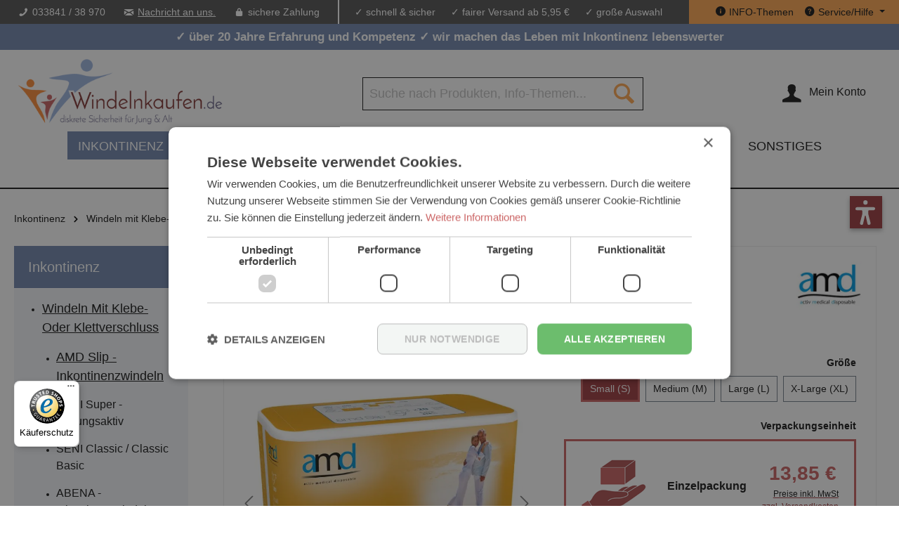

--- FILE ---
content_type: text/html; charset=UTF-8
request_url: https://www.windelnkaufen.de/AMD-SLIP-EXTRA-Inkontinenzwindeln-Gr.-Small-S-20-Stueck
body_size: 45108
content:

<!DOCTYPE html>

<html lang="de-DE"
      itemscope="itemscope"
      itemtype="https://schema.org/WebPage">

                                
    <head>
                                            <meta charset="utf-8">
            
                            <meta name="viewport"
                      content="width=device-width, initial-scale=1, shrink-to-fit=no">
            
                            <meta name="author"
                      content="">
                <meta name="robots"
                      content="index,follow">
                <meta name="revisit-after"
                      content="15 days">
                <meta name="keywords"
                      content="Windeln, Erwachsenenwindeln, Windelhose, Inkontinenz, Inkontinenzwindel, günstig">
                <meta name="description"
                      content="AMD Slip EXTRA Erwachsenen-Windeln, Größen Small, Medium, Large &amp; Extra Large, Top Preis- Leistungsverhältnis, hochwertige Qualität. Jetzt online kaufen!">
            
                <meta property="og:type"
          content="product">
    <meta property="og:site_name"
          content="Windelnkaufen.de">
    <meta property="og:url"
          content="https://www.windelnkaufen.de/AMD-SLIP-EXTRA-Inkontinenzwindeln-Gr.-Small-S-20-Stueck">
    <meta property="og:title"
          content="AMD SLIP (EXTRA) - Gr. S | M | L | XL - Inkontinenzwindeln">

    <meta property="og:description"
          content="AMD Slip EXTRA Erwachsenen-Windeln, Größen Small, Medium, Large &amp; Extra Large, Top Preis- Leistungsverhältnis, hochwertige Qualität. Jetzt online kaufen!">
    <meta property="og:image"
          content="https://www.windelnkaufen.de/media/88/3d/91/1622551070/amd-slip-extra-gr-small-s-20-stueck.jpg?ts=1622551070">

            <meta property="product:brand"
              content="AMD">
    
                        <meta property="product:price:amount"
          content="13.85">
    <meta property="product:price:currency"
          content="EUR">
    <meta property="product:product_link"
          content="https://www.windelnkaufen.de/AMD-SLIP-EXTRA-Inkontinenzwindeln-Gr.-Small-S-20-Stueck">

    <meta name="twitter:card"
          content="product">
    <meta name="twitter:site"
          content="Windelnkaufen.de">
    <meta name="twitter:title"
          content="AMD SLIP (EXTRA) - Gr. S | M | L | XL - Inkontinenzwindeln">
    <meta name="twitter:description"
          content="AMD Slip EXTRA Erwachsenen-Windeln, Größen Small, Medium, Large &amp; Extra Large, Top Preis- Leistungsverhältnis, hochwertige Qualität. Jetzt online kaufen!">
    <meta name="twitter:image"
          content="https://www.windelnkaufen.de/media/88/3d/91/1622551070/amd-slip-extra-gr-small-s-20-stueck.jpg?ts=1622551070">

                                <meta itemprop="copyrightHolder"
                      content="Windelnkaufen.de">
                <meta itemprop="copyrightYear"
                      content="">
                <meta itemprop="isFamilyFriendly"
                      content="true">
                <meta itemprop="image"
                      content="https://www.windelnkaufen.de/media/b2/f4/90/1616593577/logo.png?ts=1620203672">
            

                
                                            <meta name="theme-color"
                      content="#fff">
                            
                                                

                    <link rel="shortcut icon"
                  href="https://www.windelnkaufen.de/media/c9/9c/dc/1639663468/favicon.ico?ts=1639663468">
        
                                <link rel="apple-touch-icon"
                  sizes="180x180"
                  href="411b2f91268040da99eb8bf2e1be20ac">
                    
                                <link rel="canonical" href="https://www.windelnkaufen.de/AMD-SLIP-EXTRA-Inkontinenzwindeln-Gr.-S-M-L-XL"/>

                    <title itemprop="name">AMD SLIP (EXTRA) - Gr. S | M | L | XL - Inkontinenzwindeln</title>
        
                                                                                <link rel="stylesheet"
                      href="https://www.windelnkaufen.de/theme/29774ce163a30365bea83da9750f73a6/css/all.css?1768219505">
                                    

                


            
        
            
            
            
            
            
            
        



    

                            <script>
        window.features = {"V6_5_0_0":true,"v6.5.0.0":true,"V6_6_0_0":true,"v6.6.0.0":true,"V6_7_0_0":false,"v6.7.0.0":false,"DISABLE_VUE_COMPAT":false,"disable.vue.compat":false,"ACCESSIBILITY_TWEAKS":false,"accessibility.tweaks":false,"ADMIN_VITE":false,"admin.vite":false,"TELEMETRY_METRICS":false,"telemetry.metrics":false,"CACHE_REWORK":false,"cache.rework":false,"PAYPAL_SETTINGS_TWEAKS":false,"paypal.settings.tweaks":false,"FEATURE_SWAGCMSEXTENSIONS_1":true,"feature.swagcmsextensions.1":true,"FEATURE_SWAGCMSEXTENSIONS_2":true,"feature.swagcmsextensions.2":true,"FEATURE_SWAGCMSEXTENSIONS_8":true,"feature.swagcmsextensions.8":true,"FEATURE_SWAGCMSEXTENSIONS_63":true,"feature.swagcmsextensions.63":true};
    </script>
        
    <script>
        window.stickyHeaderScrollPosition = 300;
    </script>

                                                                
            <script>
            window.dataLayer = window.dataLayer || [];
            function gtag() { dataLayer.push(arguments); }

            (() => {
                const analyticsStorageEnabled = document.cookie.split(';').some((item) => item.trim().includes('google-analytics-enabled=1'));
                const adsEnabled = document.cookie.split(';').some((item) => item.trim().includes('google-ads-enabled=1'));

                // Always set a default consent for consent mode v2
                gtag('consent', 'default', {
                    'ad_user_data': adsEnabled ? 'granted' : 'denied',
                    'ad_storage': adsEnabled ? 'granted' : 'denied',
                    'ad_personalization': adsEnabled ? 'granted' : 'denied',
                    'analytics_storage': analyticsStorageEnabled ? 'granted' : 'denied'
                });
            })();
        </script>
    

    <!-- Shopware Analytics -->
    <script>
        window.shopwareAnalytics = {
            trackingId: '',
            merchantConsent: true,
            debug: false,
            storefrontController: 'Product',
            storefrontAction: 'index',
            storefrontRoute: 'frontend.detail.page',
            storefrontCmsPageType:  'product_detail' ,
        };
    </script>
    <!-- End Shopware Analytics -->
        
            <script>
            window.lastSeenProductId = '14006e2ecf9c436085974216e6ca4ebf';
            window.lastSeenProductAddRoute = '/lastseen-product/add';
        </script>
    


    
                                            <script                     type="text/javascript">
                window.ga4CustomUrl = '';
            </script>
            
                                                                                        
    
                                                                                                <script                         type="text/javascript">
                    window.ga4RemarketingEnabled = false;
                    window.googleAnalyticsEnabled = false;
                    window.googleAdsEnabled = false;
                    window.ga4AdvancedAdsEnabled = false;
                    window.ga4Enabled = false;
                    window.googleTagEnabled = false;


                                        window.ga4CookieConfig = 'keine';
                    
                                        window.ga4cookieListener = false;
                                                            window.generateLeadValue = '1';
                                        window.ga4Currency = 'EUR';
                                        window.transationIdMethod = "hashedOrderId";
                                    </script>
                                                            <script                             type="text/javascript">
                        window.ga4TagId = 'GTM-5472RVK';
                        window.dataLayer = window.dataLayer || [];
                        window.googleTagEnabled = true;
                        window.ga4Enabled = true;
                        window.ga4controllerName = 'product';
                        window.ga4controllerAction = 'index';
                        window.ga4activeNavigationId = '057a2a7cf93e4333b5be787e8b7844be';
                        window.ga4activeNavigationName = 'AMD Slip - Inkontinenzwindeln';
                        window.ga4affiliation = 'Windelnkaufen.de';
                        window.ga4salesChannelName = 'Windelnkaufen.de';
                        window.ga4salesChannelId = '2cee432dcb844ea39adf73669b7413e5';
                                                window.ga4enableUserId = false;
                                                                        window.ga4upCoupon = false;
                                                                        window.ga4gpCoupon = false;
                                            </script>
                                                                                            <script                             type="text/javascript">
                        window.googleAnalyticsEnabled = true;
                    </script>
                                    

                                    <script                         type="text/javascript">
                    window.ga4UserLoggedIn = false;
                    if (localStorage.getItem("loginSent")) localStorage.removeItem("loginSent")
                </script>
            
                            <script                         type="text/javascript">
                                        window.ga4RemarketingEnabled = true;
                                        window.googleAdsEnabled = true;
                                        window.ga4AdvancedAdsEnabled = true;
                                                            window.adsValueNetto = true;
                                        window.adsWithShipping = !!'1';
                                        window.transationIdMethod = "hashedOrderId";
                                                            window.customTagManager = false;
                                    </script>

                                                        <script                     type="text/javascript">
                if (window.googleAdsEnabled !== true && window.googleAnalyticsEnabled !== true) {
                    window.ga4Enabled = false;
                }
            </script>
            
                
                        <script                     type="text/javascript">
                window.ga4Product = {};
            </script>
                                                    
                                                                    
                                                    
                                                                        
                
                                                                                                                                            
                                                    
                                                    
                                    <script                             type="text/javascript">
                        window.ga4Product['14006e2ecf9c436085974216e6ca4ebf'] = {
                            item_brand: 'AMD',
                            item_name: 'AMD SLIP - (EXTRA) - Inkontinenzwindeln - Gr. Small (S) - 20 Stück',
                            item_id: '11013000-E',
                            currency: 'EUR',
                            item_variant: 'Größe Small (S) - Verpackungseinheit Einzelpackung ',
                            price: '13.85',
                            extra: {
                                minPurchase: '1',
                                shopware_id: '14006e2ecf9c436085974216e6ca4ebf',
                                realPrice: '13.85',
                                item_startPrice: '13.85',
                                item_hasGraduatedPrice: '1',
                                taxRate: '19',
                                cheapest: '13.85',
                            }
                        };
                                                    window.ga4Product['14006e2ecf9c436085974216e6ca4ebf']['item_list_id'] = 'product';
                            window.ga4Product['14006e2ecf9c436085974216e6ca4ebf']['item_list_name'] = 'product';
                                                                                                                                                                            window.ga4Product['14006e2ecf9c436085974216e6ca4ebf']['item_category'] = 'Windelnkaufen.de';
                                                                                                                                                                window.ga4Product['14006e2ecf9c436085974216e6ca4ebf']['item_category2'] = 'Inkontinenz';
                                                                                                                                                                window.ga4Product['14006e2ecf9c436085974216e6ca4ebf']['item_category3'] = 'Windeln mit Klebe- oder Klettverschluss';
                                                                                                                                                                window.ga4Product['14006e2ecf9c436085974216e6ca4ebf']['item_category4'] = 'AMD Slip - Inkontinenzwindeln';
                                                                                                                                        </script>
                                            
                                                                    
                                                    
                                                                        
                
                
                                                    
                                                    
                                    <script                             type="text/javascript">
                        window.ga4Product['32cd12235d6e41729fe4f8e0912b57c2'] = {
                            item_brand: 'Seni TZMO',
                            item_name: 'SENI Super PLUS - Prem. Windeln - S | M | L | XL | XXL',
                            item_id: 'V=SE-094-SM-YXL-G02',
                            currency: 'EUR',
                            item_variant: '',
                            price: '8.95',
                            extra: {
                                minPurchase: '1',
                                shopware_id: '32cd12235d6e41729fe4f8e0912b57c2',
                                realPrice: '8.95',
                                item_startPrice: '8.95',
                                item_hasGraduatedPrice: '1',
                                taxRate: '19',
                                cheapest: '8.95',
                            }
                        };
                                                    window.ga4Product['32cd12235d6e41729fe4f8e0912b57c2']['item_list_id'] = 'product';
                            window.ga4Product['32cd12235d6e41729fe4f8e0912b57c2']['item_list_name'] = 'product';
                                                                                                                                                                            window.ga4Product['32cd12235d6e41729fe4f8e0912b57c2']['item_category'] = 'Windelnkaufen.de';
                                                                                                                                                                window.ga4Product['32cd12235d6e41729fe4f8e0912b57c2']['item_category2'] = 'Inkontinenz';
                                                                                                                                                                window.ga4Product['32cd12235d6e41729fe4f8e0912b57c2']['item_category3'] = 'Windeln mit Klebe- oder Klettverschluss';
                                                                                                                                                                window.ga4Product['32cd12235d6e41729fe4f8e0912b57c2']['item_category4'] = 'SENI Super - atmungsaktiv';
                                                                                                                                        </script>
                                            
                                                                    
                                                    
                                                                        
                
                
                                                    
                                                    
                                    <script                             type="text/javascript">
                        window.ga4Product['658ebeb7665f45f3b28f23c321b68f47'] = {
                            item_brand: 'Seni TZMO',
                            item_name: 'SENI CLASSIC - Windelhosen für den Tag - S | M | L | XL',
                            item_id: 'V=SE-094-SM-XL30-SC1',
                            currency: 'EUR',
                            item_variant: '',
                            price: '18.95',
                            extra: {
                                minPurchase: '1',
                                shopware_id: '658ebeb7665f45f3b28f23c321b68f47',
                                realPrice: '18.95',
                                item_startPrice: '18.95',
                                item_hasGraduatedPrice: '1',
                                taxRate: '19',
                                cheapest: '18.95',
                            }
                        };
                                                    window.ga4Product['658ebeb7665f45f3b28f23c321b68f47']['item_list_id'] = 'product';
                            window.ga4Product['658ebeb7665f45f3b28f23c321b68f47']['item_list_name'] = 'product';
                                                                                                                                                                            window.ga4Product['658ebeb7665f45f3b28f23c321b68f47']['item_category'] = 'Windelnkaufen.de';
                                                                                                                                                                window.ga4Product['658ebeb7665f45f3b28f23c321b68f47']['item_category2'] = 'Inkontinenz';
                                                                                                                                                                window.ga4Product['658ebeb7665f45f3b28f23c321b68f47']['item_category3'] = 'Windeln mit Klebe- oder Klettverschluss';
                                                                                                                                                                window.ga4Product['658ebeb7665f45f3b28f23c321b68f47']['item_category4'] = 'Stuhlinkontinenz Produkte';
                                                                                                                                                                window.ga4Product['658ebeb7665f45f3b28f23c321b68f47']['item_category5'] = 'SENI Classic / Classic Basic';
                                                                                                                                        </script>
                                            
                                                                    
                                                    
                                                                        
                
                
                                                    
                                                    
                                    <script                             type="text/javascript">
                        window.ga4Product['7c7d5e83f127406fac807e534dfe4da5'] = {
                            item_brand: 'TENA',
                            item_name: 'TENA Slip PLUS - Inkontinenzwindeln - XS | S | M | L | XL',
                            item_id: 'V=TSP-71',
                            currency: 'EUR',
                            item_variant: '',
                            price: '22.65',
                            extra: {
                                minPurchase: '1',
                                shopware_id: '7c7d5e83f127406fac807e534dfe4da5',
                                realPrice: '22.65',
                                item_startPrice: '22.65',
                                item_hasGraduatedPrice: '1',
                                taxRate: '19',
                                cheapest: '22.65',
                            }
                        };
                                                    window.ga4Product['7c7d5e83f127406fac807e534dfe4da5']['item_list_id'] = 'product';
                            window.ga4Product['7c7d5e83f127406fac807e534dfe4da5']['item_list_name'] = 'product';
                                                                                                                                                                            window.ga4Product['7c7d5e83f127406fac807e534dfe4da5']['item_category'] = 'Windelnkaufen.de';
                                                                                                                                                                window.ga4Product['7c7d5e83f127406fac807e534dfe4da5']['item_category2'] = 'Inkontinenz';
                                                                                                                                                                window.ga4Product['7c7d5e83f127406fac807e534dfe4da5']['item_category3'] = 'Windeln mit Klebe- oder Klettverschluss';
                                                                                                                                                                window.ga4Product['7c7d5e83f127406fac807e534dfe4da5']['item_category4'] = 'Stuhlinkontinenz Produkte';
                                                                                                                                                                window.ga4Product['7c7d5e83f127406fac807e534dfe4da5']['item_category5'] = 'TENA Slip - Windeln mit Klett.';
                                                                                                                                        </script>
                                            
                                                                    
                                                    
                                                                        
                
                
                                                    
                                                    
                                    <script                             type="text/javascript">
                        window.ga4Product['25c767571d9b426291e02067742790f3'] = {
                            item_brand: 'Abena GmbH',
                            item_name: 'ABENA Slip Premium - Saugstärke 2 - XS2 | S2 | M2 | L2 | XL2',
                            item_id: 'V=ABR-FO-PR-2',
                            currency: 'EUR',
                            item_variant: '',
                            price: '22.4',
                            extra: {
                                minPurchase: '1',
                                shopware_id: '25c767571d9b426291e02067742790f3',
                                realPrice: '22.4',
                                item_startPrice: '22.4',
                                item_hasGraduatedPrice: '1',
                                taxRate: '19',
                                cheapest: '22.4',
                            }
                        };
                                                    window.ga4Product['25c767571d9b426291e02067742790f3']['item_list_id'] = 'product';
                            window.ga4Product['25c767571d9b426291e02067742790f3']['item_list_name'] = 'product';
                                                                                                                                                                            window.ga4Product['25c767571d9b426291e02067742790f3']['item_category'] = 'Windelnkaufen.de';
                                                                                                                                                                window.ga4Product['25c767571d9b426291e02067742790f3']['item_category2'] = 'Inkontinenz';
                                                                                                                                                                window.ga4Product['25c767571d9b426291e02067742790f3']['item_category3'] = 'Windeln mit Klebe- oder Klettverschluss';
                                                                                                                                                                window.ga4Product['25c767571d9b426291e02067742790f3']['item_category4'] = 'ABENA - Inkontinenzwindeln';
                                                                                                                                                                window.ga4Product['25c767571d9b426291e02067742790f3']['item_category5'] = 'ABENA Slip Premium';
                                                                                                                                        </script>
                                            
                                                                    
                                                    
                                                                        
                
                
                                                    
                                                    
                                    <script                             type="text/javascript">
                        window.ga4Product['7da01ac14ec241558ff9cc5a397c8af4'] = {
                            item_brand: 'ID Medical / Ontex',
                            item_name: 'iD Slip EXTRA PLUS - Inkontinenzwindeln - M | L',
                            item_id: 'V=IDSEXPL',
                            currency: 'EUR',
                            item_variant: '',
                            price: '24.55',
                            extra: {
                                minPurchase: '1',
                                shopware_id: '7da01ac14ec241558ff9cc5a397c8af4',
                                realPrice: '24.55',
                                item_startPrice: '24.55',
                                item_hasGraduatedPrice: '1',
                                taxRate: '19',
                                cheapest: '24.55',
                            }
                        };
                                                    window.ga4Product['7da01ac14ec241558ff9cc5a397c8af4']['item_list_id'] = 'product';
                            window.ga4Product['7da01ac14ec241558ff9cc5a397c8af4']['item_list_name'] = 'product';
                                                                                                                                                                            window.ga4Product['7da01ac14ec241558ff9cc5a397c8af4']['item_category'] = 'Windelnkaufen.de';
                                                                                                                                                                window.ga4Product['7da01ac14ec241558ff9cc5a397c8af4']['item_category2'] = 'Inkontinenz';
                                                                                                                                                                window.ga4Product['7da01ac14ec241558ff9cc5a397c8af4']['item_category3'] = 'Windeln mit Klebe- oder Klettverschluss';
                                                                                                                                                                window.ga4Product['7da01ac14ec241558ff9cc5a397c8af4']['item_category4'] = 'iD Slip - Inkontinenzwindeln';
                                                                                                                                        </script>
                                            
                                                                    
                                                    
                                                                        
                
                
                                                    
                                                    
                                    <script                             type="text/javascript">
                        window.ga4Product['566f9bd7c3ae409d9b322155f9e272bc'] = {
                            item_brand: 'AMD',
                            item_name: 'AMD SLIP - (MAXI) - Inkontinenzwindenl - Gr. S | M | L | XL',
                            item_id: 'V=11015-45',
                            currency: 'EUR',
                            item_variant: '',
                            price: '14.95',
                            extra: {
                                minPurchase: '1',
                                shopware_id: '566f9bd7c3ae409d9b322155f9e272bc',
                                realPrice: '14.95',
                                item_startPrice: '14.95',
                                item_hasGraduatedPrice: '1',
                                taxRate: '19',
                                cheapest: '14.95',
                            }
                        };
                                                    window.ga4Product['566f9bd7c3ae409d9b322155f9e272bc']['item_list_id'] = 'product';
                            window.ga4Product['566f9bd7c3ae409d9b322155f9e272bc']['item_list_name'] = 'product';
                                                                                                                                                                            window.ga4Product['566f9bd7c3ae409d9b322155f9e272bc']['item_category'] = 'Windelnkaufen.de';
                                                                                                                                                                window.ga4Product['566f9bd7c3ae409d9b322155f9e272bc']['item_category2'] = 'Inkontinenz';
                                                                                                                                                                window.ga4Product['566f9bd7c3ae409d9b322155f9e272bc']['item_category3'] = 'Windeln mit Klebe- oder Klettverschluss';
                                                                                                                                                                window.ga4Product['566f9bd7c3ae409d9b322155f9e272bc']['item_category4'] = 'AMD Slip - Inkontinenzwindeln';
                                                                                                                                                                window.ga4Product['566f9bd7c3ae409d9b322155f9e272bc']['item_category5'] = 'Nachtwindeln';
                                                                                                                                                                window.ga4Product['566f9bd7c3ae409d9b322155f9e272bc']['item_category6'] = 'saugstarke Windeln';
                                                                                                                                        </script>
                                            
                                                                    
                                                    
                                                                        
                
                
                                                    
                                                    
                                    <script                             type="text/javascript">
                        window.ga4Product['43431180d3be4a449f2ce0c32e039d76'] = {
                            item_brand: 'AMD',
                            item_name: 'AMD SLIP - (MAXI PLUS) - Inkontinenzwindeln - Gr. M | L | XL',
                            item_id: 'V=11036-46',
                            currency: 'EUR',
                            item_variant: '',
                            price: '18.95',
                            extra: {
                                minPurchase: '1',
                                shopware_id: '43431180d3be4a449f2ce0c32e039d76',
                                realPrice: '18.95',
                                item_startPrice: '18.95',
                                item_hasGraduatedPrice: '1',
                                taxRate: '19',
                                cheapest: '18.95',
                            }
                        };
                                                    window.ga4Product['43431180d3be4a449f2ce0c32e039d76']['item_list_id'] = 'product';
                            window.ga4Product['43431180d3be4a449f2ce0c32e039d76']['item_list_name'] = 'product';
                                                                                                                                                                            window.ga4Product['43431180d3be4a449f2ce0c32e039d76']['item_category'] = 'Windelnkaufen.de';
                                                                                                                                                                window.ga4Product['43431180d3be4a449f2ce0c32e039d76']['item_category2'] = 'Inkontinenz';
                                                                                                                                                                window.ga4Product['43431180d3be4a449f2ce0c32e039d76']['item_category3'] = 'Windeln mit Klebe- oder Klettverschluss';
                                                                                                                                                                window.ga4Product['43431180d3be4a449f2ce0c32e039d76']['item_category4'] = 'AMD Slip - Inkontinenzwindeln';
                                                                                                                                                                window.ga4Product['43431180d3be4a449f2ce0c32e039d76']['item_category5'] = 'Nachtwindeln';
                                                                                                                                                                window.ga4Product['43431180d3be4a449f2ce0c32e039d76']['item_category6'] = 'saugstarke Windeln';
                                                                                                                                                                window.ga4Product['43431180d3be4a449f2ce0c32e039d76']['item_category7'] = 'Inkontinenz Hilfsmittel';
                                                                                                                                        </script>
                                            
                                                                    
                                                    
                                                                        
                
                
                                                    
                                                    
                                    <script                             type="text/javascript">
                        window.ga4Product['f38ee85559b34fd4a8219c51bec69882'] = {
                            item_brand: 'AMD',
                            item_name: 'AMD SLIP - (SUPER) - Inkontinenzwindeln - Gr. M | L',
                            item_id: 'V=11024-34',
                            currency: 'EUR',
                            item_variant: '',
                            price: '15.75',
                            extra: {
                                minPurchase: '1',
                                shopware_id: 'f38ee85559b34fd4a8219c51bec69882',
                                realPrice: '15.75',
                                item_startPrice: '15.75',
                                item_hasGraduatedPrice: '1',
                                taxRate: '19',
                                cheapest: '15.75',
                            }
                        };
                                                    window.ga4Product['f38ee85559b34fd4a8219c51bec69882']['item_list_id'] = 'product';
                            window.ga4Product['f38ee85559b34fd4a8219c51bec69882']['item_list_name'] = 'product';
                                                                                                                                                                            window.ga4Product['f38ee85559b34fd4a8219c51bec69882']['item_category'] = 'Windelnkaufen.de';
                                                                                                                                                                window.ga4Product['f38ee85559b34fd4a8219c51bec69882']['item_category2'] = 'Inkontinenz';
                                                                                                                                                                window.ga4Product['f38ee85559b34fd4a8219c51bec69882']['item_category3'] = 'Windeln mit Klebe- oder Klettverschluss';
                                                                                                                                                                window.ga4Product['f38ee85559b34fd4a8219c51bec69882']['item_category4'] = 'AMD Slip - Inkontinenzwindeln';
                                                                                                                                                                window.ga4Product['f38ee85559b34fd4a8219c51bec69882']['item_category5'] = 'Inkontinenz Hilfsmittel';
                                                                                                                                        </script>
                                            
                                                                    
                                                    
                                                                        
                
                
                                                    
                                                    
                                    <script                             type="text/javascript">
                        window.ga4Product['4f86b5360fe04f36ba43d22ede6090db'] = {
                            item_brand: 'AMD',
                            item_name: 'AMD SLIP - (NORMAL) - Inkontinenzwindeln - Gr. M | L',
                            item_id: 'V=11022-32',
                            currency: 'EUR',
                            item_variant: '',
                            price: '13.95',
                            extra: {
                                minPurchase: '1',
                                shopware_id: '4f86b5360fe04f36ba43d22ede6090db',
                                realPrice: '13.95',
                                item_startPrice: '13.95',
                                item_hasGraduatedPrice: '1',
                                taxRate: '19',
                                cheapest: '13.95',
                            }
                        };
                                                    window.ga4Product['4f86b5360fe04f36ba43d22ede6090db']['item_list_id'] = 'product';
                            window.ga4Product['4f86b5360fe04f36ba43d22ede6090db']['item_list_name'] = 'product';
                                                                                                                                                                            window.ga4Product['4f86b5360fe04f36ba43d22ede6090db']['item_category'] = 'Windelnkaufen.de';
                                                                                                                                                                window.ga4Product['4f86b5360fe04f36ba43d22ede6090db']['item_category2'] = 'Inkontinenz';
                                                                                                                                                                window.ga4Product['4f86b5360fe04f36ba43d22ede6090db']['item_category3'] = 'Windeln mit Klebe- oder Klettverschluss';
                                                                                                                                                                window.ga4Product['4f86b5360fe04f36ba43d22ede6090db']['item_category4'] = 'AMD Slip - Inkontinenzwindeln';
                                                                                                                                                                window.ga4Product['4f86b5360fe04f36ba43d22ede6090db']['item_category5'] = 'Stuhlinkontinenz Produkte';
                                                                                                                                                                window.ga4Product['4f86b5360fe04f36ba43d22ede6090db']['item_category6'] = 'Inkontinenz Hilfsmittel';
                                                                                                                                        </script>
                                        
    
            
                            
    


                

    
    
                            
            <script type="text/javascript"
                                src='https://www.google.com/recaptcha/api.js?render=6LeELkkbAAAAANbkUt0Xf8o0MaMDK4ul_1f_TmQw'
                defer></script>
        <script>
                                        window.googleReCaptchaV3Active = true;
                    </script>
            
                
        
                                        <script>
                window.activeNavigationId = '057a2a7cf93e4333b5be787e8b7844be';
                window.router = {
                    'frontend.cart.offcanvas': '/checkout/offcanvas',
                    'frontend.cookie.offcanvas': '/cookie/offcanvas',
                    'frontend.checkout.finish.page': '/checkout/finish',
                    'frontend.checkout.info': '/widgets/checkout/info',
                    'frontend.menu.offcanvas': '/widgets/menu/offcanvas',
                    'frontend.cms.page': '/widgets/cms',
                    'frontend.cms.navigation.page': '/widgets/cms/navigation',
                    'frontend.account.addressbook': '/widgets/account/address-book',
                    'frontend.country.country-data': '/country/country-state-data',
                    'frontend.app-system.generate-token': '/app-system/Placeholder/generate-token',
                    };
                window.salesChannelId = '2cee432dcb844ea39adf73669b7413e5';
            </script>
        

        
    <script>
        window.router['widgets.swag.cmsExtensions.quickview'] = '/swag/cms-extensions/quickview';
        window.router['widgets.swag.cmsExtensions.quickview.variant'] = '/swag/cms-extensions/quickview/variant';
    </script>


    <script>
        window.router['frontend.shopware_analytics.customer.data'] = '/storefront/script/shopware-analytics-customer'
    </script>

                                <script>
                
                window.breakpoints = {"xs":0,"sm":576,"md":768,"lg":992,"xl":1200,"xxl":1400};
            </script>
        
        
                        
                            <script>
                window.themeAssetsPublicPath = 'https://www.windelnkaufen.de/theme/7318572abe1a46b48f6b71d7b6006e90/assets/';
            </script>
        
                                                            <script>
                        window.themeJsPublicPath = 'https://www.windelnkaufen.de/theme/29774ce163a30365bea83da9750f73a6/js/';
                    </script>
                                            <script type="text/javascript" src="https://www.windelnkaufen.de/theme/29774ce163a30365bea83da9750f73a6/js/storefront/storefront.js?1768219505" defer></script>
                                            <script type="text/javascript" src="https://www.windelnkaufen.de/theme/29774ce163a30365bea83da9750f73a6/js/swag-pay-pal/swag-pay-pal.js?1768219505" defer></script>
                                            <script type="text/javascript" src="https://www.windelnkaufen.de/theme/29774ce163a30365bea83da9750f73a6/js/neno-hero-slider/neno-hero-slider.js?1768219505" defer></script>
                                            <script type="text/javascript" src="https://www.windelnkaufen.de/theme/29774ce163a30365bea83da9750f73a6/js/wbn-quantity-advanced/wbn-quantity-advanced.js?1768219505" defer></script>
                                            <script type="text/javascript" src="https://www.windelnkaufen.de/theme/29774ce163a30365bea83da9750f73a6/js/sas-blog-module/sas-blog-module.js?1768219505" defer></script>
                                            <script type="text/javascript" src="https://www.windelnkaufen.de/theme/29774ce163a30365bea83da9750f73a6/js/swag-customized-products/swag-customized-products.js?1768219505" defer></script>
                                            <script type="text/javascript" src="https://www.windelnkaufen.de/theme/29774ce163a30365bea83da9750f73a6/js/klarna-payment/klarna-payment.js?1768219505" defer></script>
                                            <script type="text/javascript" src="https://www.windelnkaufen.de/theme/29774ce163a30365bea83da9750f73a6/js/swag-cms-extensions/swag-cms-extensions.js?1768219505" defer></script>
                                            <script type="text/javascript" src="https://www.windelnkaufen.de/theme/29774ce163a30365bea83da9750f73a6/js/xanten-guest-reviews/xanten-guest-reviews.js?1768219505" defer></script>
                                            <script type="text/javascript" src="https://www.windelnkaufen.de/theme/29774ce163a30365bea83da9750f73a6/js/xanten-last-seen-product/xanten-last-seen-product.js?1768219505" defer></script>
                                            <script type="text/javascript" src="https://www.windelnkaufen.de/theme/29774ce163a30365bea83da9750f73a6/js/swag-amazon-pay/swag-amazon-pay.js?1768219505" defer></script>
                                            <script type="text/javascript" src="https://www.windelnkaufen.de/theme/29774ce163a30365bea83da9750f73a6/js/d-i-sco-g-a4/d-i-sco-g-a4.js?1768219505" defer></script>
                                            <script type="text/javascript" src="https://www.windelnkaufen.de/theme/29774ce163a30365bea83da9750f73a6/js/wbn-sticky-header-simple/wbn-sticky-header-simple.js?1768219505" defer></script>
                                            <script type="text/javascript" src="https://www.windelnkaufen.de/theme/29774ce163a30365bea83da9750f73a6/js/swag-analytics/swag-analytics.js?1768219505" defer></script>
                                            <script type="text/javascript" src="https://www.windelnkaufen.de/theme/29774ce163a30365bea83da9750f73a6/js/wbn-theme-windelnkaufen/wbn-theme-windelnkaufen.js?1768219505" defer></script>
                                                        

    
    
        </head>

        
                
    <body class="is-ctl-product is-act-index">

            <div class="skip-to-content bg-primary-subtle text-primary-emphasis visually-hidden-focusable overflow-hidden">
            <div class="container d-flex justify-content-center">
                <a href="#content-main" class="skip-to-content-link d-inline-flex text-decoration-underline m-1 p-2 fw-bold gap-2">
                    Zum Hauptinhalt springen
                </a>
            </div>
        </div>
    
                            
                <noscript class="noscript-main">
                
    <div role="alert"
                  class="alert alert-info alert-has-icon">
                                                                        
                                                        
                
    <span
            class="icon icon-info">
                    <svg xmlns="http://www.w3.org/2000/svg" xmlns:xlink="http://www.w3.org/1999/xlink" width="24" height="24" viewBox="0 0 24 24"><defs><path d="M12 7c.5523 0 1 .4477 1 1s-.4477 1-1 1-1-.4477-1-1 .4477-1 1-1zm1 9c0 .5523-.4477 1-1 1s-1-.4477-1-1v-5c0-.5523.4477-1 1-1s1 .4477 1 1v5zm11-4c0 6.6274-5.3726 12-12 12S0 18.6274 0 12 5.3726 0 12 0s12 5.3726 12 12zM12 2C6.4772 2 2 6.4772 2 12s4.4772 10 10 10 10-4.4772 10-10S17.5228 2 12 2z" id="icons-default-info" /></defs><use xlink:href="#icons-default-info" fill="#758CA3" fill-rule="evenodd" /></svg>
            </span>
                                                     
                                    
                    <div class="alert-content-container">
                                                    
                                                        <div class="alert-content">                                                    Um unseren Shop in vollem Umfang nutzen zu können, empfehlen wir Ihnen Javascript in Ihrem Browser zu aktivieren.
                                                                </div>                
                                                                </div>
            </div>
            </noscript>
        

                
    
        
        <div class="top-bar d-none d-lg-block">
        <div class="top-bar-nav-block">
            <div class="top-bar-nav-item usp-bar">
                <ul class="wbn--usp-items first">
                    <li class="wbn--usp-item"><i class="icon wbn-icon-phone"></i><a href="tel:+493384138970">033841 / 38 970</a></li>

                    <li class="wbn--usp-item">
                        <i class="icon wbn-icon-letter"></i><a data-ajax-modal="true" data-url="/widgets/cms/fc3d2be18a9c42f08ac8f828110b6bd7" href="/widgets/cms/fc3d2be18a9c42f08ac8f828110b6bd7" title="Kontaktformular">Nachricht an uns.</a>
                    </li>

                    <li class="wbn--usp-item"><i class="icon wbn-icon-lock"></i> sichere Zahlung</li>
                </ul>
                <div class="top-bar-nav-line"></div>
                <ul class="wbn--usp-items second">
                    <li class="wbn--usp-item">✓ schnell &amp; sicher</li>
                    <li class="wbn--usp-item">✓ fairer Versand ab 5,95 €</li>
                    <li class="wbn--usp-item">✓ große Auswahl</li>
                </ul>
            </div>

            <nav class="top-bar-nav">
                <div class="top-bar-nav-item top-bar-menu">
                    <a class="btn top-bar-nav-btn"
                       type="button"
                       href="/Shop-Service/INFO-Themen/">
                        <i class="icon wbn-icon-info"></i>
                        <span class="top-bar-nav-text">INFO-Themen</span>
                    </a>
                </div>

                                                    
                    
                                                    
                    
                                                                                
                                            <div class="top-bar-nav-item top-bar-menu">
                                                            <div class="service-menu dropdown">
                                    <button class="btn dropdown-toggle top-bar-nav-btn"
                                            type="button"
                                            id="serviceMenuDropdown-top-bar"
                                            data-bs-toggle="dropdown"
                                            aria-haspopup="true"
                                            aria-expanded="false">
                                        <i class="icon wbn-icon-faq"></i>
                                        <span class="top-bar-nav-text">Service/Hilfe</span>
                                    </button>
                                                                            <div class="dropdown-menu dropdown-menu-right"
                                             aria-labelledby="serviceMenuDropdown-top-bar">
                                                                                                                                            <a class="top-bar-list-item dropdown-item"
                                                   href="https://www.windelnkaufen.de/Informationen/Impressum/"
                                                                                                      title="Impressum">Impressum</a>
                                                                                                                                            <a class="top-bar-list-item dropdown-item"
                                                   href="https://www.windelnkaufen.de/Informationen/Zahlungsarten/"
                                                                                                      title="Zahlungsarten">Zahlungsarten</a>
                                                                                                                                            <a class="top-bar-list-item dropdown-item"
                                                   href="https://www.windelnkaufen.de/Informationen/Lieferung/"
                                                                                                      title="Lieferung">Lieferung</a>
                                                                                                                                            <a class="top-bar-list-item dropdown-item"
                                                   href="https://www.windelnkaufen.de/Informationen/AGB/"
                                                                                                      title="AGB">AGB</a>
                                                                                                                                            <a class="top-bar-list-item dropdown-item"
                                                   href="https://www.windelnkaufen.de/Informationen/Datenschutz/"
                                                                                                      title="Datenschutz">Datenschutz</a>
                                                                                                                                            <a class="top-bar-list-item dropdown-item"
                                                   href="https://www.windelnkaufen.de/Informationen/Widerrufsrecht/"
                                                                                                      title="Widerrufsrecht">Widerrufsrecht</a>
                                                                                    </div>
                                                                    </div>
                                                    </div>
                                                </nav>
        </div>
    </div>

    <div class="top-info-box">
        <div class="top-info-box-text">
            <p><strong>✓ über 20 Jahre Erfahrung und Kompetenz ✓ wir machen das Leben mit Inkontinenz lebenswerter</strong></p>
        </div>
    </div>
        <header class="header-main" data-sticky-class="true" data-sticky-class-options="{&quot;scrollPosition&quot;:125,&quot;debounce&quot;:true}">
            <div class="wbn-full-width-header" data-sticky-header="true">
                            <div class="container">
                            
            <div class="row align-items-center header-row">
                <div class="col-12 col-lg-auto header-logo-col">
            <div class="header-logo-main">
                    <a class="header-logo-main-link"
               href="/"
               title="Zur Startseite gehen">
                    
                        <picture class="header-logo-picture">
                                                                                        
    
                                                                                        
    
                                                                                                <img src="https://www.windelnkaufen.de/media/b2/f4/90/1616593577/logo.png?ts=1620203672"
                                     alt="Zur Startseite gehen"
                                     class="img-fluid header-logo-main-img">
                                                    
                        </picture>
                
            </a>
            </div>
    </div>

                            <div class="col-12 order-2 col-sm order-sm-1 header-search-col">
                    <div class="row">
                        <div class="col-sm-auto d-none d-sm-block d-lg-none">
                                                            <div class="nav-main-toggle">
                                                                            <button
                                            class="btn nav-main-toggle-btn header-actions-btn"
                                            type="button"
                                            data-off-canvas-menu="true"
                                            aria-label="Menü"
                                        >
                                                                                                
                
    <span
            class="icon icon-stack">
                    <svg xmlns="http://www.w3.org/2000/svg" xmlns:xlink="http://www.w3.org/1999/xlink" width="24" height="24" viewBox="0 0 24 24"><defs><path d="M3 13c-.5523 0-1-.4477-1-1s.4477-1 1-1h18c.5523 0 1 .4477 1 1s-.4477 1-1 1H3zm0-7c-.5523 0-1-.4477-1-1s.4477-1 1-1h18c.5523 0 1 .4477 1 1s-.4477 1-1 1H3zm0 14c-.5523 0-1-.4477-1-1s.4477-1 1-1h18c.5523 0 1 .4477 1 1s-.4477 1-1 1H3z" id="icons-default-stack" /></defs><use xlink:href="#icons-default-stack" fill="#758CA3" fill-rule="evenodd" /></svg>
            </span>
                                                                                     </button>
                                                                    </div>
                                                    </div>
                        <div class="col">
                            
                <div class="collapse"
         id="searchCollapse">
        <div class="header-search">
                            <form action="/search"
                      method="get"
                      data-search-widget="true"
                      data-search-widget-options="{&quot;searchWidgetMinChars&quot;:1}"
                      data-url="/suggest?search="
                      class="header-search-form">
                                                                    <div class="input-group">
                                                            <input type="search"
                                       name="search"
                                       class="form-control header-search-input"
                                       autocomplete="off"
                                       autocapitalize="off"
                                       placeholder="Suche nach Produkten, Info-Themen..."
                                       aria-label="Suche nach Produkten, Info-Themen..."
                                       value=""
                                >
                            
                                <div class="input-group-append">
        <button type="submit"
                class="btn header-search-btn"
                aria-label="Suchen">
            <i class="icon wbn-icon-search"></i>
        </button>
    </div>

                                                            <button class="btn header-close-btn js-search-close-btn d-none"
                                        type="button"
                                        aria-label="Die Dropdown-Suche schließen">
                                    <span class="header-close-icon">
                                            
                
    <span
            class="icon icon-x">
                    <svg xmlns="http://www.w3.org/2000/svg" xmlns:xlink="http://www.w3.org/1999/xlink" width="24" height="24" viewBox="0 0 24 24"><defs><path d="m10.5858 12-7.293-7.2929c-.3904-.3905-.3904-1.0237 0-1.4142.3906-.3905 1.0238-.3905 1.4143 0L12 10.5858l7.2929-7.293c.3905-.3904 1.0237-.3904 1.4142 0 .3905.3906.3905 1.0238 0 1.4143L13.4142 12l7.293 7.2929c.3904.3905.3904 1.0237 0 1.4142-.3906.3905-1.0238.3905-1.4143 0L12 13.4142l-7.2929 7.293c-.3905.3904-1.0237.3904-1.4142 0-.3905-.3906-.3905-1.0238 0-1.4143L10.5858 12z" id="icons-default-x" /></defs><use xlink:href="#icons-default-x" fill="#758CA3" fill-rule="evenodd" /></svg>
            </span>
                                     </span>
                                </button>
                                                    </div>
                    
                                    </form>
                    </div>
    </div>

                            </div>
                    </div>
                </div>
            
                <div class="col-12 order-1 col-sm-auto order-sm-2 header-actions-col">
        <div class="row g-0">
                                        <div class="col d-sm-none">
                                <div class="menu-button">
                                                                            <button
                                            class="btn nav-main-toggle-btn header-actions-btn"
                                            type="button"
                                            data-off-canvas-menu="true"
                                            aria-label="Menü"
                                        >
                                                <i class="icon wbn-icon-menu"></i>
    <span>Menü</span>
                                        </button>
                                                                    </div>
                            </div>
                        


                            <div class="col-auto d-sm-none">
                    <div class="search-toggle">
                        <button class="btn header-actions-btn search-toggle-btn js-search-toggle-btn collapsed"
                                type="button"
                                data-bs-toggle="collapse"
                                data-bs-target="#searchCollapse"
                                aria-expanded="false"
                                aria-controls="searchCollapse"
                                aria-label="Suchen">
                            <i class="icon wbn-icon-search"></i>
                        </button>
                    </div>
                </div>
            
                                        <div class="col-auto">
                                <div class="account-menu">
                                        <div class="dropdown">
            <button class="btn account-menu-btn header-actions-btn"
            type="button"
            id="accountWidget"
            data-offcanvas-account-menu="true"
            data-bs-toggle="dropdown"
            aria-haspopup="true"
            aria-expanded="false"
            aria-label="Ihr Konto">
        <i class="icon wbn-icon-user"></i>
                    <span class="d-none d-lg-block">Mein Konto</span>
            </button>

                    <div class="dropdown-menu dropdown-menu-end account-menu-dropdown js-account-menu-dropdown"
                 aria-labelledby="accountWidget">
                

        
            <div class="offcanvas-header">
                            <button class="btn btn-light offcanvas-close js-offcanvas-close">
                                                
                
    <span
            class="icon icon-x icon-sm">
                    <svg xmlns="http://www.w3.org/2000/svg" xmlns:xlink="http://www.w3.org/1999/xlink" width="24" height="24" viewBox="0 0 24 24"><defs><path d="m10.5858 12-7.293-7.2929c-.3904-.3905-.3904-1.0237 0-1.4142.3906-.3905 1.0238-.3905 1.4143 0L12 10.5858l7.2929-7.293c.3905-.3904 1.0237-.3904 1.4142 0 .3905.3906.3905 1.0238 0 1.4143L13.4142 12l7.293 7.2929c.3904.3905.3904 1.0237 0 1.4142-.3906.3905-1.0238.3905-1.4143 0L12 13.4142l-7.2929 7.293c-.3905.3904-1.0237.3904-1.4142 0-.3905-.3906-.3905-1.0238 0-1.4143L10.5858 12z" id="icons-default-x" /></defs><use xlink:href="#icons-default-x" fill="#758CA3" fill-rule="evenodd" /></svg>
            </span>
                     
                                            Menü schließen
                                    </button>
                    </div>
    
            <div class="offcanvas-body">
                <div class="account-menu">
                                    <div class="dropdown-header account-menu-header">
                    Ihr Konto
                </div>
                    
                                    <div class="account-menu-login">
                                            <a href="/account/login"
                           title="Anmelden"
                           class="btn btn-primary account-menu-login-button">
                            Anmelden
                        </a>
                    
                                            <div class="account-menu-register">
                            oder <a href="/account/login"
                                                                            title="Registrieren">registrieren</a>
                        </div>
                                    </div>
                    
                    <div class="account-menu-links">
                    <div class="header-account-menu">
        <div class="card account-menu-inner">
                                        
                                                <nav class="list-group list-group-flush account-aside-list-group">
                                                                                    <a href="/account"
                                   title="Übersicht"
                                   class="list-group-item list-group-item-action account-aside-item"
                                   >
                                    Übersicht
                                </a>
                            
                                                            <a href="/account/profile"
                                   title="Persönliches Profil"
                                   class="list-group-item list-group-item-action account-aside-item"
                                   >
                                    Persönliches Profil
                                </a>
                            
                                                            <a href="/account/address"
                                   title="Adressen"
                                   class="list-group-item list-group-item-action account-aside-item"
                                   >
                                    Adressen
                                </a>
                            
                                                                                                                        <a href="/account/payment"
                                   title="Zahlungsarten"
                                   class="list-group-item list-group-item-action account-aside-item"
                                   >
                                    Zahlungsarten
                                </a>
                                                            
                                                            <a href="/account/order"
                                   title="Bestellungen"
                                   class="list-group-item list-group-item-action account-aside-item"
                                   >
                                    Bestellungen
                                </a>
                                                                        </nav>
                            
                                                </div>
    </div>
            </div>
            </div>
        </div>
                </div>
            </div>
                                </div>
                            </div>
                        

                                        <div class="col-auto">
                                <div
                                    class="header-cart"
                                    data-off-canvas-cart="true"
                                >
                                    <a class="btn header-cart-btn header-actions-btn"
                                       href="/checkout/cart"
                                       data-cart-widget="true"
                                       title="Warenkorb"
                                       aria-label="Warenkorb">
                                                <span class="header-cart-total">
        0,00 €*
    </span>
    <i class="icon wbn-icon-cart"></i>
                                    </a>
                                </div>
                            </div>
                        


        </div>
    </div>
        </div>
                        </div>
                
    </div>

        <div class="nav-main">
                <div class="main-navigation"
         id="mainNavigation"
         data-flyout-menu="true">
                    <div class="container">
                                    <nav class="nav main-navigation-menu"
                        aria-label="Hauptnavigation"
                        itemscope="itemscope"
                        itemtype="https://schema.org/SiteNavigationElement">
                        
                        
                                                    
                                                                                            
                                                                                                                        <a class="nav-link main-navigation-link nav-item-4987d45143a14e419dada28060cecbbf  active"
                                           href="https://www.windelnkaufen.de/Inkontinenz/"
                                           itemprop="url"
                                           data-flyout-menu-trigger="4987d45143a14e419dada28060cecbbf"                                                                                      title="Inkontinenz">
                                            <div class="main-navigation-link-text">
                                                <span itemprop="name">Inkontinenz</span>
                                            </div>
                                        </a>
                                                                                                            
                                                                                                
                                                                                                                        <a class="nav-link main-navigation-link nav-item-c9f03e371a314c15ba6431e689fa0e75 "
                                           href="https://www.windelnkaufen.de/Baby-Kinder/"
                                           itemprop="url"
                                           data-flyout-menu-trigger="c9f03e371a314c15ba6431e689fa0e75"                                                                                      title="Baby &amp; Kinder">
                                            <div class="main-navigation-link-text">
                                                <span itemprop="name">Baby &amp; Kinder</span>
                                            </div>
                                        </a>
                                                                                                            
                                                                                                
                                                                                                                        <a class="nav-link main-navigation-link nav-item-4af696da4fbe4131bc65c216bb17f53e "
                                           href="https://www.windelnkaufen.de/Schutz-Pflegewaesche/"
                                           itemprop="url"
                                           data-flyout-menu-trigger="4af696da4fbe4131bc65c216bb17f53e"                                                                                      title="Schutz- &amp; Pflegewäsche">
                                            <div class="main-navigation-link-text">
                                                <span itemprop="name">Schutz- &amp; Pflegewäsche</span>
                                            </div>
                                        </a>
                                                                                                            
                                                                                                
                                                                                                                        <a class="nav-link main-navigation-link nav-item-487a2be91ba641eb8fe1afbcf52b4b4f "
                                           href="https://www.windelnkaufen.de/Pflege-Hygiene/"
                                           itemprop="url"
                                           data-flyout-menu-trigger="487a2be91ba641eb8fe1afbcf52b4b4f"                                                                                      title="Pflege &amp; Hygiene">
                                            <div class="main-navigation-link-text">
                                                <span itemprop="name">Pflege &amp; Hygiene</span>
                                            </div>
                                        </a>
                                                                                                            
                                                                                                
                                                                                                                        <a class="nav-link main-navigation-link nav-item-f6fae78ac2884d1aa6a5ae90a9d9e8bf "
                                           href="https://www.windelnkaufen.de/Bettschutz/"
                                           itemprop="url"
                                           data-flyout-menu-trigger="f6fae78ac2884d1aa6a5ae90a9d9e8bf"                                                                                      title="Bettschutz">
                                            <div class="main-navigation-link-text">
                                                <span itemprop="name">Bettschutz</span>
                                            </div>
                                        </a>
                                                                                                            
                                                                                                
                                                                                                                        <a class="nav-link main-navigation-link nav-item-3b90ed0012734f85982e73b05955fd20 "
                                           href="https://www.windelnkaufen.de/Sonstiges/"
                                           itemprop="url"
                                           data-flyout-menu-trigger="3b90ed0012734f85982e73b05955fd20"                                                                                      title="Sonstiges">
                                            <div class="main-navigation-link-text">
                                                <span itemprop="name">Sonstiges</span>
                                            </div>
                                        </a>
                                                                                                            
                                                                                                
                                                                                                                        <a class="nav-link main-navigation-link nav-item-eb3a641df69d41618b717d517a1e2ed1 "
                                           href="https://www.windelnkaufen.de/beliebte-Marken/"
                                           itemprop="url"
                                           data-flyout-menu-trigger="eb3a641df69d41618b717d517a1e2ed1"                                                                                      title="beliebte Marken">
                                            <div class="main-navigation-link-text">
                                                <span itemprop="name">beliebte Marken</span>
                                            </div>
                                        </a>
                                                                                                            
                                                                            </nav>
                
                                                                                                                                                                                                                                                                                                                                                                                                                                                                                                                                                                                                                                                                                                                                                                        
                                                                        <div class="navigation-flyouts">
                                                                                                                                                                                                                    <div class="navigation-flyout"
                                                     data-flyout-menu-id="4987d45143a14e419dada28060cecbbf">
                                                    <div class="container">
                                                                                                                            
            <div class="row navigation-flyout-bar">
                            <div class="col">
                    <div class="navigation-flyout-category-link">
                                                                                    <a class="nav-link"
                                   href="https://www.windelnkaufen.de/Inkontinenz/"
                                   itemprop="url"
                                   title="Inkontinenz">
                                                                            Zur Kategorie Inkontinenz
                                            
    
    <span
            class="icon icon-arrow-right icon-primary">
                    <svg xmlns="http://www.w3.org/2000/svg" xmlns:xlink="http://www.w3.org/1999/xlink" width="16" height="16" viewBox="0 0 16 16"><defs><path id="icons-solid-arrow-right" d="M6.7071 6.2929c-.3905-.3905-1.0237-.3905-1.4142 0-.3905.3905-.3905 1.0237 0 1.4142l3 3c.3905.3905 1.0237.3905 1.4142 0l3-3c.3905-.3905.3905-1.0237 0-1.4142-.3905-.3905-1.0237-.3905-1.4142 0L9 8.5858l-2.2929-2.293z" /></defs><use transform="rotate(-90 9 8.5)" xlink:href="#icons-solid-arrow-right" fill="#758CA3" fill-rule="evenodd" /></svg>
            </span>
                                                                     </a>
                                                                        </div>
                </div>
            
                            <div class="col-auto">
                    <div class="navigation-flyout-close js-close-flyout-menu">
                                                                                        
                
    <span
            class="icon icon-x">
                    <svg xmlns="http://www.w3.org/2000/svg" xmlns:xlink="http://www.w3.org/1999/xlink" width="24" height="24" viewBox="0 0 24 24"><defs><path d="m10.5858 12-7.293-7.2929c-.3904-.3905-.3904-1.0237 0-1.4142.3906-.3905 1.0238-.3905 1.4143 0L12 10.5858l7.2929-7.293c.3905-.3904 1.0237-.3904 1.4142 0 .3905.3906.3905 1.0238 0 1.4143L13.4142 12l7.293 7.2929c.3904.3905.3904 1.0237 0 1.4142-.3906.3905-1.0238.3905-1.4143 0L12 13.4142l-7.2929 7.293c-.3905.3904-1.0237.3904-1.4142 0-.3905-.3906-.3905-1.0238 0-1.4143L10.5858 12z" id="icons-default-x" /></defs><use xlink:href="#icons-default-x" fill="#758CA3" fill-rule="evenodd" /></svg>
            </span>
                                                                         </div>
                </div>
                    </div>
    
            <div class="row navigation-flyout-content">
                            <div class="col-8 col-xl-9">
                    <div class="navigation-flyout-categories">
                                                        
                    
    
    <div class="row navigation-flyout-categories is-level-0">
                                            
                            <div class="col-4 navigation-flyout-col">
                                                                        <a class="nav-item nav-link navigation-flyout-link is-level-0 active"
                               href="https://www.windelnkaufen.de/Inkontinenz/Windeln-mit-Klebe-oder-Klettverschluss/"
                               itemprop="url"
                                                              title="Windeln mit Klebe- oder Klettverschluss">
                                <span itemprop="name">Windeln mit Klebe- oder Klettverschluss</span>
                            </a>
                                            
                                        </div>
                                                        
                            <div class="col-4 navigation-flyout-col">
                                                                        <a class="nav-item nav-link navigation-flyout-link is-level-0"
                               href="https://www.windelnkaufen.de/Inkontinenz/Pants-Windelhosen/"
                               itemprop="url"
                                                              title="Pants &amp; Windelhosen">
                                <span itemprop="name">Pants &amp; Windelhosen</span>
                            </a>
                                            
                                        </div>
                                                        
                            <div class="col-4 navigation-flyout-col">
                                                                        <a class="nav-item nav-link navigation-flyout-link is-level-0"
                               href="https://www.windelnkaufen.de/Inkontinenz/Inkontinenzeinlagen-Vorlagen/"
                               itemprop="url"
                                                              title="Inkontinenzeinlagen &amp; Vorlagen">
                                <span itemprop="name">Inkontinenzeinlagen &amp; Vorlagen</span>
                            </a>
                                            
                                        </div>
                                                        
                            <div class="col-4 navigation-flyout-col">
                                                                        <a class="nav-item nav-link navigation-flyout-link is-level-0"
                               href="https://www.windelnkaufen.de/Inkontinenz/Vorlagen-mit-Hueftguertel-Hueftbund/"
                               itemprop="url"
                                                              title="Vorlagen mit Hüftgürtel (Hüftbund)">
                                <span itemprop="name">Vorlagen mit Hüftgürtel (Hüftbund)</span>
                            </a>
                                            
                                        </div>
                                                        
                            <div class="col-4 navigation-flyout-col">
                                                                        <a class="nav-item nav-link navigation-flyout-link is-level-0"
                               href="https://www.windelnkaufen.de/Inkontinenz/Lady-Einlagen-Damenhygiene/"
                               itemprop="url"
                                                              title="Lady Einlagen &amp; Damenhygiene">
                                <span itemprop="name">Lady Einlagen &amp; Damenhygiene</span>
                            </a>
                                            
                                        </div>
                                                        
                            <div class="col-4 navigation-flyout-col">
                                                                        <a class="nav-item nav-link navigation-flyout-link is-level-0"
                               href="https://www.windelnkaufen.de/Inkontinenz/Herrenvorlagen/"
                               itemprop="url"
                                                              title="Herrenvorlagen">
                                <span itemprop="name">Herrenvorlagen</span>
                            </a>
                                            
                                        </div>
                                                        
                            <div class="col-4 navigation-flyout-col">
                                                                        <a class="nav-item nav-link navigation-flyout-link is-level-0"
                               href="https://www.windelnkaufen.de/Inkontinenz/Stuhlinkontinenz-Produkte/"
                               itemprop="url"
                                                              title="Stuhlinkontinenz Produkte">
                                <span itemprop="name">Stuhlinkontinenz Produkte</span>
                            </a>
                                            
                                        </div>
                                                        
                            <div class="col-4 navigation-flyout-col">
                                                                        <a class="nav-item nav-link navigation-flyout-link is-level-0"
                               href="https://www.windelnkaufen.de/Inkontinenz/XXL-Produkte-UEbergroessen/"
                               itemprop="url"
                                                              title="XXL Produkte - Übergrößen">
                                <span itemprop="name">XXL Produkte - Übergrößen</span>
                            </a>
                                            
                                        </div>
                                                        
                            <div class="col-4 navigation-flyout-col">
                                                                        <a class="nav-item nav-link navigation-flyout-link is-level-0"
                               href="https://www.windelnkaufen.de/Inkontinenz/Bunte-Windeln-Folienwindeln/"
                               itemprop="url"
                                                              title="Bunte Windeln &amp; Folienwindeln">
                                <span itemprop="name">Bunte Windeln &amp; Folienwindeln</span>
                            </a>
                                            
                                        </div>
                        </div>
                                            </div>
                </div>
            
                                            <div class="col-4 col-xl-3">
                    <div class="navigation-flyout-teaser">
                                                    <a class="navigation-flyout-teaser-image-container"
                               href="https://www.windelnkaufen.de/Inkontinenz/"
                                                              title="Inkontinenz">
                                                                                                                                                                                                                                                                                                                                                            
    
    
                                                                
                        
                        
                        
    
    
    
        
                
        
                
                    
            <img loading="lazy" src="https://app.fuxcdn.de/api/edf4c1e6-870a-4063-8b9c-9f6981d70015/media/5d/c1/30/1745324363/251_Category.png?ts=1749209510"                     srcset="https://app.fuxcdn.de/api/edf4c1e6-870a-4063-8b9c-9f6981d70015/thumbnail/5d/c1/30/1745324363/251_Category_400x400.png?ts=1749209511 400w, https://app.fuxcdn.de/api/edf4c1e6-870a-4063-8b9c-9f6981d70015/thumbnail/5d/c1/30/1745324363/251_Category_1920x1920.png?ts=1749209511 1920w, https://app.fuxcdn.de/api/edf4c1e6-870a-4063-8b9c-9f6981d70015/thumbnail/5d/c1/30/1745324363/251_Category_800x800.png?ts=1749209511 800w"                         sizes="310px"
                             class="navigation-flyout-teaser-image" alt="Inkontinenz" title="Inkontinenz" data-object-fit="cover" loading="lazy"    />

                            </a>
                                            </div>
                </div>
                                    </div>
                                                                                                                </div>
                                                </div>
                                            
                                                                                                                                                                                                                                <div class="navigation-flyout"
                                                     data-flyout-menu-id="c9f03e371a314c15ba6431e689fa0e75">
                                                    <div class="container">
                                                                                                                            
            <div class="row navigation-flyout-bar">
                            <div class="col">
                    <div class="navigation-flyout-category-link">
                                                                                    <a class="nav-link"
                                   href="https://www.windelnkaufen.de/Baby-Kinder/"
                                   itemprop="url"
                                   title="Baby &amp; Kinder">
                                                                            Zur Kategorie Baby &amp; Kinder
                                            
    
    <span
            class="icon icon-arrow-right icon-primary">
                    <svg xmlns="http://www.w3.org/2000/svg" xmlns:xlink="http://www.w3.org/1999/xlink" width="16" height="16" viewBox="0 0 16 16"><defs><path id="icons-solid-arrow-right" d="M6.7071 6.2929c-.3905-.3905-1.0237-.3905-1.4142 0-.3905.3905-.3905 1.0237 0 1.4142l3 3c.3905.3905 1.0237.3905 1.4142 0l3-3c.3905-.3905.3905-1.0237 0-1.4142-.3905-.3905-1.0237-.3905-1.4142 0L9 8.5858l-2.2929-2.293z" /></defs><use transform="rotate(-90 9 8.5)" xlink:href="#icons-solid-arrow-right" fill="#758CA3" fill-rule="evenodd" /></svg>
            </span>
                                                                     </a>
                                                                        </div>
                </div>
            
                            <div class="col-auto">
                    <div class="navigation-flyout-close js-close-flyout-menu">
                                                                                        
                
    <span
            class="icon icon-x">
                    <svg xmlns="http://www.w3.org/2000/svg" xmlns:xlink="http://www.w3.org/1999/xlink" width="24" height="24" viewBox="0 0 24 24"><defs><path d="m10.5858 12-7.293-7.2929c-.3904-.3905-.3904-1.0237 0-1.4142.3906-.3905 1.0238-.3905 1.4143 0L12 10.5858l7.2929-7.293c.3905-.3904 1.0237-.3904 1.4142 0 .3905.3906.3905 1.0238 0 1.4143L13.4142 12l7.293 7.2929c.3904.3905.3904 1.0237 0 1.4142-.3906.3905-1.0238.3905-1.4143 0L12 13.4142l-7.2929 7.293c-.3905.3904-1.0237.3904-1.4142 0-.3905-.3906-.3905-1.0238 0-1.4143L10.5858 12z" id="icons-default-x" /></defs><use xlink:href="#icons-default-x" fill="#758CA3" fill-rule="evenodd" /></svg>
            </span>
                                                                         </div>
                </div>
                    </div>
    
            <div class="row navigation-flyout-content">
                            <div class="col-8 col-xl-9">
                    <div class="navigation-flyout-categories">
                                                        
                    
    
    <div class="row navigation-flyout-categories is-level-0">
                                            
                            <div class="col-4 navigation-flyout-col">
                                                                        <a class="nav-item nav-link navigation-flyout-link is-level-0"
                               href="https://www.windelnkaufen.de/Baby-Kinder/Kinder-Babywindeln/"
                               itemprop="url"
                                                              title="Kinder- &amp; Babywindeln">
                                <span itemprop="name">Kinder- &amp; Babywindeln</span>
                            </a>
                                            
                                        </div>
                                                        
                            <div class="col-4 navigation-flyout-col">
                                                                        <a class="nav-item nav-link navigation-flyout-link is-level-0"
                               href="https://www.windelnkaufen.de/Baby-Kinder/Bettnaesser-Windeln-fuer-grosse-Kinder/"
                               itemprop="url"
                                                              title="Bettnässer-Windeln für große Kinder">
                                <span itemprop="name">Bettnässer-Windeln für große Kinder</span>
                            </a>
                                            
                                        </div>
                                                        
                            <div class="col-4 navigation-flyout-col">
                                                                        <a class="nav-item nav-link navigation-flyout-link is-level-0"
                               href="https://www.windelnkaufen.de/Baby-Kinder/Feucht-Pflegetuecher/"
                               itemprop="url"
                                                              title="Feucht- &amp; Pflegetücher">
                                <span itemprop="name">Feucht- &amp; Pflegetücher</span>
                            </a>
                                            
                                        </div>
                                                        
                            <div class="col-4 navigation-flyout-col">
                                                                        <a class="nav-item nav-link navigation-flyout-link is-level-0"
                               href="https://www.windelnkaufen.de/Baby-Kinder/Baby-Wickelbedarf/"
                               itemprop="url"
                                                              title="Baby- &amp; Wickelbedarf">
                                <span itemprop="name">Baby- &amp; Wickelbedarf</span>
                            </a>
                                            
                                        </div>
                                                        
                            <div class="col-4 navigation-flyout-col">
                                                                        <a class="nav-item nav-link navigation-flyout-link is-level-0"
                               href="https://www.windelnkaufen.de/Baby-Kinder/Babypflege/"
                               itemprop="url"
                                                              title="Babypflege">
                                <span itemprop="name">Babypflege</span>
                            </a>
                                            
                                        </div>
                                                        
                            <div class="col-4 navigation-flyout-col">
                                                                        <a class="nav-item nav-link navigation-flyout-link is-level-0"
                               href="https://www.windelnkaufen.de/Baby-Kinder/Kinder-Pflegewaesche/"
                               itemprop="url"
                                                              title="Kinder Pflegewäsche">
                                <span itemprop="name">Kinder Pflegewäsche</span>
                            </a>
                                            
                                        </div>
                        </div>
                                            </div>
                </div>
            
                                            <div class="col-4 col-xl-3">
                    <div class="navigation-flyout-teaser">
                                                    <a class="navigation-flyout-teaser-image-container"
                               href="https://www.windelnkaufen.de/Baby-Kinder/"
                                                              title="Baby &amp; Kinder">
                                                                                                                                                                                                                                                                                                                                                            
    
    
                                                                
                        
                        
                        
    
    
    
        
                
        
                
                    
            <img loading="lazy" src="https://app.fuxcdn.de/api/edf4c1e6-870a-4063-8b9c-9f6981d70015/media/bc/2e/75/1745325032/395_Category.png?ts=1745334690"                     srcset="https://app.fuxcdn.de/api/edf4c1e6-870a-4063-8b9c-9f6981d70015/thumbnail/bc/2e/75/1745325032/395_Category_400x400.png?ts=1745325032 400w, https://app.fuxcdn.de/api/edf4c1e6-870a-4063-8b9c-9f6981d70015/thumbnail/bc/2e/75/1745325032/395_Category_1920x1920.png?ts=1745325032 1920w, https://app.fuxcdn.de/api/edf4c1e6-870a-4063-8b9c-9f6981d70015/thumbnail/bc/2e/75/1745325032/395_Category_800x800.png?ts=1745325032 800w"                         sizes="310px"
                             class="navigation-flyout-teaser-image" alt="Baby und Kinderartikel" title="Baby und Kinderartikel - ob groß ob klein für jeden das passende Produkt" data-object-fit="cover" loading="lazy"    />

                            </a>
                                            </div>
                </div>
                                    </div>
                                                                                                                </div>
                                                </div>
                                            
                                                                                                                                                                                                                                <div class="navigation-flyout"
                                                     data-flyout-menu-id="4af696da4fbe4131bc65c216bb17f53e">
                                                    <div class="container">
                                                                                                                            
            <div class="row navigation-flyout-bar">
                            <div class="col">
                    <div class="navigation-flyout-category-link">
                                                                                    <a class="nav-link"
                                   href="https://www.windelnkaufen.de/Schutz-Pflegewaesche/"
                                   itemprop="url"
                                   title="Schutz- &amp; Pflegewäsche">
                                                                            Zur Kategorie Schutz- &amp; Pflegewäsche
                                            
    
    <span
            class="icon icon-arrow-right icon-primary">
                    <svg xmlns="http://www.w3.org/2000/svg" xmlns:xlink="http://www.w3.org/1999/xlink" width="16" height="16" viewBox="0 0 16 16"><defs><path id="icons-solid-arrow-right" d="M6.7071 6.2929c-.3905-.3905-1.0237-.3905-1.4142 0-.3905.3905-.3905 1.0237 0 1.4142l3 3c.3905.3905 1.0237.3905 1.4142 0l3-3c.3905-.3905.3905-1.0237 0-1.4142-.3905-.3905-1.0237-.3905-1.4142 0L9 8.5858l-2.2929-2.293z" /></defs><use transform="rotate(-90 9 8.5)" xlink:href="#icons-solid-arrow-right" fill="#758CA3" fill-rule="evenodd" /></svg>
            </span>
                                                                     </a>
                                                                        </div>
                </div>
            
                            <div class="col-auto">
                    <div class="navigation-flyout-close js-close-flyout-menu">
                                                                                        
                
    <span
            class="icon icon-x">
                    <svg xmlns="http://www.w3.org/2000/svg" xmlns:xlink="http://www.w3.org/1999/xlink" width="24" height="24" viewBox="0 0 24 24"><defs><path d="m10.5858 12-7.293-7.2929c-.3904-.3905-.3904-1.0237 0-1.4142.3906-.3905 1.0238-.3905 1.4143 0L12 10.5858l7.2929-7.293c.3905-.3904 1.0237-.3904 1.4142 0 .3905.3906.3905 1.0238 0 1.4143L13.4142 12l7.293 7.2929c.3904.3905.3904 1.0237 0 1.4142-.3906.3905-1.0238.3905-1.4143 0L12 13.4142l-7.2929 7.293c-.3905.3904-1.0237.3904-1.4142 0-.3905-.3906-.3905-1.0238 0-1.4143L10.5858 12z" id="icons-default-x" /></defs><use xlink:href="#icons-default-x" fill="#758CA3" fill-rule="evenodd" /></svg>
            </span>
                                                                         </div>
                </div>
                    </div>
    
            <div class="row navigation-flyout-content">
                            <div class="col-8 col-xl-9">
                    <div class="navigation-flyout-categories">
                                                        
                    
    
    <div class="row navigation-flyout-categories is-level-0">
                                            
                            <div class="col-4 navigation-flyout-col">
                                                                        <a class="nav-item nav-link navigation-flyout-link is-level-0"
                               href="https://www.windelnkaufen.de/Schutz-Pflegewaesche/Inkontinenzslips-Schutzhosen/"
                               itemprop="url"
                                                              title="Inkontinenzslips / Schutzhosen">
                                <span itemprop="name">Inkontinenzslips / Schutzhosen</span>
                            </a>
                                            
                                        </div>
                                                        
                            <div class="col-4 navigation-flyout-col">
                                                                        <a class="nav-item nav-link navigation-flyout-link is-level-0"
                               href="https://www.windelnkaufen.de/Schutz-Pflegewaesche/Inkontinenz-Badebekleidung/"
                               itemprop="url"
                                                              title="Inkontinenz Badebekleidung">
                                <span itemprop="name">Inkontinenz Badebekleidung</span>
                            </a>
                                            
                                        </div>
                                                        
                            <div class="col-4 navigation-flyout-col">
                                                                        <a class="nav-item nav-link navigation-flyout-link is-level-0"
                               href="https://www.windelnkaufen.de/Schutz-Pflegewaesche/Hueftschutzhosen/"
                               itemprop="url"
                                                              title="Hüftschutzhosen">
                                <span itemprop="name">Hüftschutzhosen</span>
                            </a>
                                            
                                        </div>
                                                        
                            <div class="col-4 navigation-flyout-col">
                                                                        <a class="nav-item nav-link navigation-flyout-link is-level-0"
                               href="https://www.windelnkaufen.de/Schutz-Pflegewaesche/Pflegeoveralls/"
                               itemprop="url"
                                                              title="Pflegeoveralls">
                                <span itemprop="name">Pflegeoveralls</span>
                            </a>
                                            
                                        </div>
                                                        
                            <div class="col-4 navigation-flyout-col">
                                                                        <a class="nav-item nav-link navigation-flyout-link is-level-0"
                               href="https://www.windelnkaufen.de/Schutz-Pflegewaesche/Pflegehemden/"
                               itemprop="url"
                                                              title="Pflegehemden">
                                <span itemprop="name">Pflegehemden</span>
                            </a>
                                            
                                        </div>
                                                        
                            <div class="col-4 navigation-flyout-col">
                                                                        <a class="nav-item nav-link navigation-flyout-link is-level-0"
                               href="https://www.windelnkaufen.de/Schutz-Pflegewaesche/Pflegebodys/"
                               itemprop="url"
                                                              title="Pflegebodys">
                                <span itemprop="name">Pflegebodys</span>
                            </a>
                                            
                                        </div>
                                                        
                            <div class="col-4 navigation-flyout-col">
                                                                        <a class="nav-item nav-link navigation-flyout-link is-level-0"
                               href="https://www.windelnkaufen.de/Schutz-Pflegewaesche/Ess-Schuerzen/"
                               itemprop="url"
                                                              title="Ess-Schürzen">
                                <span itemprop="name">Ess-Schürzen</span>
                            </a>
                                            
                                        </div>
                                                        
                            <div class="col-4 navigation-flyout-col">
                                                                        <a class="nav-item nav-link navigation-flyout-link is-level-0"
                               href="https://www.windelnkaufen.de/Schutz-Pflegewaesche/Anti-Dekubitus-Produkte/"
                               itemprop="url"
                                                              title="Anti Dekubitus Produkte">
                                <span itemprop="name">Anti Dekubitus Produkte</span>
                            </a>
                                            
                                        </div>
                                                        
                            <div class="col-4 navigation-flyout-col">
                                                                        <a class="nav-item nav-link navigation-flyout-link is-level-0"
                               href="https://www.windelnkaufen.de/Schutz-Pflegewaesche/Cilly-s-Pflegewaesche/"
                               itemprop="url"
                                                              title="Cilly&#039;s Pflegewäsche">
                                <span itemprop="name">Cilly&#039;s Pflegewäsche</span>
                            </a>
                                            
                                        </div>
                                                        
                            <div class="col-4 navigation-flyout-col">
                                                                        <a class="nav-item nav-link navigation-flyout-link is-level-0"
                               href="https://www.windelnkaufen.de/Schutz-Pflegewaesche/Sanisana-Pflegewaesche/"
                               itemprop="url"
                                                              title="Sanisana Pflegewäsche">
                                <span itemprop="name">Sanisana Pflegewäsche</span>
                            </a>
                                            
                                        </div>
                        </div>
                                            </div>
                </div>
            
                                            <div class="col-4 col-xl-3">
                    <div class="navigation-flyout-teaser">
                                                    <a class="navigation-flyout-teaser-image-container"
                               href="https://www.windelnkaufen.de/Schutz-Pflegewaesche/"
                                                              title="Schutz- &amp; Pflegewäsche">
                                                                                                                                                                                                                                                                                                                                                            
    
    
                                                                
                        
                        
                        
    
    
    
        
                
        
                
                    
            <img loading="lazy" src="https://app.fuxcdn.de/api/edf4c1e6-870a-4063-8b9c-9f6981d70015/media/2a/8b/91/1745333895/455_Category_6c62b9b24b714253.png?ts=1745334091"                     srcset="https://app.fuxcdn.de/api/edf4c1e6-870a-4063-8b9c-9f6981d70015/thumbnail/2a/8b/91/1745333895/455_Category_6c62b9b24b714253_400x400.png?ts=1745333901 400w, https://app.fuxcdn.de/api/edf4c1e6-870a-4063-8b9c-9f6981d70015/thumbnail/2a/8b/91/1745333895/455_Category_6c62b9b24b714253_1920x1920.png?ts=1745333901 1920w, https://app.fuxcdn.de/api/edf4c1e6-870a-4063-8b9c-9f6981d70015/thumbnail/2a/8b/91/1745333895/455_Category_6c62b9b24b714253_800x800.png?ts=1745333901 800w"                         sizes="310px"
                             class="navigation-flyout-teaser-image" alt="Pflegewäsche für besondere Bedürfnisse" title="Krankenwäsche für Erwachsene und Kinder" data-object-fit="cover" loading="lazy"    />

                            </a>
                                            </div>
                </div>
                                    </div>
                                                                                                                </div>
                                                </div>
                                            
                                                                                                                                                                                                                                <div class="navigation-flyout"
                                                     data-flyout-menu-id="487a2be91ba641eb8fe1afbcf52b4b4f">
                                                    <div class="container">
                                                                                                                            
            <div class="row navigation-flyout-bar">
                            <div class="col">
                    <div class="navigation-flyout-category-link">
                                                                                    <a class="nav-link"
                                   href="https://www.windelnkaufen.de/Pflege-Hygiene/"
                                   itemprop="url"
                                   title="Pflege &amp; Hygiene">
                                                                            Zur Kategorie Pflege &amp; Hygiene
                                            
    
    <span
            class="icon icon-arrow-right icon-primary">
                    <svg xmlns="http://www.w3.org/2000/svg" xmlns:xlink="http://www.w3.org/1999/xlink" width="16" height="16" viewBox="0 0 16 16"><defs><path id="icons-solid-arrow-right" d="M6.7071 6.2929c-.3905-.3905-1.0237-.3905-1.4142 0-.3905.3905-.3905 1.0237 0 1.4142l3 3c.3905.3905 1.0237.3905 1.4142 0l3-3c.3905-.3905.3905-1.0237 0-1.4142-.3905-.3905-1.0237-.3905-1.4142 0L9 8.5858l-2.2929-2.293z" /></defs><use transform="rotate(-90 9 8.5)" xlink:href="#icons-solid-arrow-right" fill="#758CA3" fill-rule="evenodd" /></svg>
            </span>
                                                                     </a>
                                                                        </div>
                </div>
            
                            <div class="col-auto">
                    <div class="navigation-flyout-close js-close-flyout-menu">
                                                                                        
                
    <span
            class="icon icon-x">
                    <svg xmlns="http://www.w3.org/2000/svg" xmlns:xlink="http://www.w3.org/1999/xlink" width="24" height="24" viewBox="0 0 24 24"><defs><path d="m10.5858 12-7.293-7.2929c-.3904-.3905-.3904-1.0237 0-1.4142.3906-.3905 1.0238-.3905 1.4143 0L12 10.5858l7.2929-7.293c.3905-.3904 1.0237-.3904 1.4142 0 .3905.3906.3905 1.0238 0 1.4143L13.4142 12l7.293 7.2929c.3904.3905.3904 1.0237 0 1.4142-.3906.3905-1.0238.3905-1.4143 0L12 13.4142l-7.2929 7.293c-.3905.3904-1.0237.3904-1.4142 0-.3905-.3906-.3905-1.0238 0-1.4143L10.5858 12z" id="icons-default-x" /></defs><use xlink:href="#icons-default-x" fill="#758CA3" fill-rule="evenodd" /></svg>
            </span>
                                                                         </div>
                </div>
                    </div>
    
            <div class="row navigation-flyout-content">
                            <div class="col-8 col-xl-9">
                    <div class="navigation-flyout-categories">
                                                        
                    
    
    <div class="row navigation-flyout-categories is-level-0">
                                            
                            <div class="col-4 navigation-flyout-col">
                                                                        <a class="nav-item nav-link navigation-flyout-link is-level-0"
                               href="https://www.windelnkaufen.de/Pflege-Hygiene/Damen-und-Monatshygiene/"
                               itemprop="url"
                                                              title="Damen- und Monatshygiene">
                                <span itemprop="name">Damen- und Monatshygiene</span>
                            </a>
                                            
                                        </div>
                                                        
                            <div class="col-4 navigation-flyout-col">
                                                                        <a class="nav-item nav-link navigation-flyout-link is-level-0"
                               href="https://www.windelnkaufen.de/Pflege-Hygiene/Woechnerinnen-Vorlagen/"
                               itemprop="url"
                                                              title="Wöchnerinnen-Vorlagen">
                                <span itemprop="name">Wöchnerinnen-Vorlagen</span>
                            </a>
                                            
                                        </div>
                                                        
                            <div class="col-4 navigation-flyout-col">
                                                                        <a class="nav-item nav-link navigation-flyout-link is-level-0"
                               href="https://www.windelnkaufen.de/Pflege-Hygiene/Seni-Care-Pflegeprodukte/"
                               itemprop="url"
                                                              title="Seni Care Pflegeprodukte">
                                <span itemprop="name">Seni Care Pflegeprodukte</span>
                            </a>
                                            
                                        </div>
                                                        
                            <div class="col-4 navigation-flyout-col">
                                                                        <a class="nav-item nav-link navigation-flyout-link is-level-0"
                               href="https://www.windelnkaufen.de/Pflege-Hygiene/ABENA-Pflegeprodukte/"
                               itemprop="url"
                                                              title="ABENA Pflegeprodukte">
                                <span itemprop="name">ABENA Pflegeprodukte</span>
                            </a>
                                            
                                        </div>
                                                        
                            <div class="col-4 navigation-flyout-col">
                                                                        <a class="nav-item nav-link navigation-flyout-link is-level-0"
                               href="https://www.windelnkaufen.de/Pflege-Hygiene/Desinfektion-Reinigung/"
                               itemprop="url"
                                                              title="Desinfektion &amp; Reinigung">
                                <span itemprop="name">Desinfektion &amp; Reinigung</span>
                            </a>
                                            
                                        </div>
                                                        
                            <div class="col-4 navigation-flyout-col">
                                                                        <a class="nav-item nav-link navigation-flyout-link is-level-0"
                               href="https://www.windelnkaufen.de/Pflege-Hygiene/TENA-Pflegeprodukte/"
                               itemprop="url"
                                                              title="TENA Pflegeprodukte">
                                <span itemprop="name">TENA Pflegeprodukte</span>
                            </a>
                                            
                                        </div>
                                                        
                            <div class="col-4 navigation-flyout-col">
                                                                        <a class="nav-item nav-link navigation-flyout-link is-level-0"
                               href="https://www.windelnkaufen.de/Pflege-Hygiene/Tuecher-Feuchttuecher/"
                               itemprop="url"
                                                              title="Tücher &amp; Feuchttücher">
                                <span itemprop="name">Tücher &amp; Feuchttücher</span>
                            </a>
                                            
                                        </div>
                                                        
                            <div class="col-4 navigation-flyout-col">
                                                                        <a class="nav-item nav-link navigation-flyout-link is-level-0"
                               href="https://www.windelnkaufen.de/Pflege-Hygiene/Einweghandschuhe/"
                               itemprop="url"
                                                              title="Einweghandschuhe">
                                <span itemprop="name">Einweghandschuhe</span>
                            </a>
                                            
                                        </div>
                        </div>
                                            </div>
                </div>
            
                                            <div class="col-4 col-xl-3">
                    <div class="navigation-flyout-teaser">
                                                    <a class="navigation-flyout-teaser-image-container"
                               href="https://www.windelnkaufen.de/Pflege-Hygiene/"
                                                              title="Pflege &amp; Hygiene">
                                                                                                                                                                                                                                                                                                                                                            
    
    
                                                                
                        
                        
                        
    
    
    
        
                
        
                
                    
            <img loading="lazy" src="https://app.fuxcdn.de/api/edf4c1e6-870a-4063-8b9c-9f6981d70015/media/18/75/b0/1745333894/491_Category.png?ts=1753185110"                     srcset="https://app.fuxcdn.de/api/edf4c1e6-870a-4063-8b9c-9f6981d70015/thumbnail/18/75/b0/1745333894/491_Category_400x400.png?ts=1753185110 400w, https://app.fuxcdn.de/api/edf4c1e6-870a-4063-8b9c-9f6981d70015/thumbnail/18/75/b0/1745333894/491_Category_1920x1920.png?ts=1753185110 1920w, https://app.fuxcdn.de/api/edf4c1e6-870a-4063-8b9c-9f6981d70015/thumbnail/18/75/b0/1745333894/491_Category_800x800.png?ts=1753185110 800w"                         sizes="310px"
                             class="navigation-flyout-teaser-image" alt="Pflege &amp; Hygiene" title="Besondere Haut braucht besondere Pflege" data-object-fit="cover" loading="lazy"    />

                            </a>
                                            </div>
                </div>
                                    </div>
                                                                                                                </div>
                                                </div>
                                            
                                                                                                                                                                                                                                <div class="navigation-flyout"
                                                     data-flyout-menu-id="f6fae78ac2884d1aa6a5ae90a9d9e8bf">
                                                    <div class="container">
                                                                                                                            
            <div class="row navigation-flyout-bar">
                            <div class="col">
                    <div class="navigation-flyout-category-link">
                                                                                    <a class="nav-link"
                                   href="https://www.windelnkaufen.de/Bettschutz/"
                                   itemprop="url"
                                   title="Bettschutz">
                                                                            Zur Kategorie Bettschutz
                                            
    
    <span
            class="icon icon-arrow-right icon-primary">
                    <svg xmlns="http://www.w3.org/2000/svg" xmlns:xlink="http://www.w3.org/1999/xlink" width="16" height="16" viewBox="0 0 16 16"><defs><path id="icons-solid-arrow-right" d="M6.7071 6.2929c-.3905-.3905-1.0237-.3905-1.4142 0-.3905.3905-.3905 1.0237 0 1.4142l3 3c.3905.3905 1.0237.3905 1.4142 0l3-3c.3905-.3905.3905-1.0237 0-1.4142-.3905-.3905-1.0237-.3905-1.4142 0L9 8.5858l-2.2929-2.293z" /></defs><use transform="rotate(-90 9 8.5)" xlink:href="#icons-solid-arrow-right" fill="#758CA3" fill-rule="evenodd" /></svg>
            </span>
                                                                     </a>
                                                                        </div>
                </div>
            
                            <div class="col-auto">
                    <div class="navigation-flyout-close js-close-flyout-menu">
                                                                                        
                
    <span
            class="icon icon-x">
                    <svg xmlns="http://www.w3.org/2000/svg" xmlns:xlink="http://www.w3.org/1999/xlink" width="24" height="24" viewBox="0 0 24 24"><defs><path d="m10.5858 12-7.293-7.2929c-.3904-.3905-.3904-1.0237 0-1.4142.3906-.3905 1.0238-.3905 1.4143 0L12 10.5858l7.2929-7.293c.3905-.3904 1.0237-.3904 1.4142 0 .3905.3906.3905 1.0238 0 1.4143L13.4142 12l7.293 7.2929c.3904.3905.3904 1.0237 0 1.4142-.3906.3905-1.0238.3905-1.4143 0L12 13.4142l-7.2929 7.293c-.3905.3904-1.0237.3904-1.4142 0-.3905-.3906-.3905-1.0238 0-1.4143L10.5858 12z" id="icons-default-x" /></defs><use xlink:href="#icons-default-x" fill="#758CA3" fill-rule="evenodd" /></svg>
            </span>
                                                                         </div>
                </div>
                    </div>
    
            <div class="row navigation-flyout-content">
                            <div class="col-8 col-xl-9">
                    <div class="navigation-flyout-categories">
                                                        
                    
    
    <div class="row navigation-flyout-categories is-level-0">
                                            
                            <div class="col-4 navigation-flyout-col">
                                                                        <a class="nav-item nav-link navigation-flyout-link is-level-0"
                               href="https://www.windelnkaufen.de/Bettschutz/Einweg-Bettunterlagen/"
                               itemprop="url"
                                                              title="Einweg - Bettunterlagen">
                                <span itemprop="name">Einweg - Bettunterlagen</span>
                            </a>
                                            
                                        </div>
                                                        
                            <div class="col-4 navigation-flyout-col">
                                                                        <a class="nav-item nav-link navigation-flyout-link is-level-0"
                               href="https://www.windelnkaufen.de/Bettschutz/Mehrweg-Bettauflagen/"
                               itemprop="url"
                                                              title="Mehrweg - Bettauflagen">
                                <span itemprop="name">Mehrweg - Bettauflagen</span>
                            </a>
                                            
                                        </div>
                                                        
                            <div class="col-4 navigation-flyout-col">
                                                                        <a class="nav-item nav-link navigation-flyout-link is-level-0"
                               href="https://www.windelnkaufen.de/Bettschutz/Spannbetttuecher-Bettwaesche/"
                               itemprop="url"
                                                              title="Spannbetttücher &amp; Bettwäsche">
                                <span itemprop="name">Spannbetttücher &amp; Bettwäsche</span>
                            </a>
                                            
                                        </div>
                                                        
                            <div class="col-4 navigation-flyout-col">
                                                                        <a class="nav-item nav-link navigation-flyout-link is-level-0"
                               href="https://www.windelnkaufen.de/Bettschutz/Sitzschutz-Sitzauflagen/"
                               itemprop="url"
                                                              title="Sitzschutz / Sitzauflagen">
                                <span itemprop="name">Sitzschutz / Sitzauflagen</span>
                            </a>
                                            
                                        </div>
                        </div>
                                            </div>
                </div>
            
                                            <div class="col-4 col-xl-3">
                    <div class="navigation-flyout-teaser">
                                                    <a class="navigation-flyout-teaser-image-container"
                               href="https://www.windelnkaufen.de/Bettschutz/"
                                                              title="Bettschutz">
                                                                                                                                                                                                                                                                                                                                                            
    
    
                                                                
                        
                        
                        
    
    
    
        
                
        
                
                    
            <img loading="lazy" src="https://app.fuxcdn.de/api/edf4c1e6-870a-4063-8b9c-9f6981d70015/media/ee/df/4f/1745334634/509_Category.png?ts=1747303889"                     srcset="https://app.fuxcdn.de/api/edf4c1e6-870a-4063-8b9c-9f6981d70015/thumbnail/ee/df/4f/1745334634/509_Category_400x400.png?ts=1747303890 400w, https://app.fuxcdn.de/api/edf4c1e6-870a-4063-8b9c-9f6981d70015/thumbnail/ee/df/4f/1745334634/509_Category_1920x1920.png?ts=1747303890 1920w, https://app.fuxcdn.de/api/edf4c1e6-870a-4063-8b9c-9f6981d70015/thumbnail/ee/df/4f/1745334634/509_Category_800x800.png?ts=1747303890 800w"                         sizes="310px"
                             class="navigation-flyout-teaser-image" alt="Bettschutz" title="Schützen Sie Ihr Bett gegen Verschmutzung und vor Feuchtigkeit" data-object-fit="cover" loading="lazy"    />

                            </a>
                                            </div>
                </div>
                                    </div>
                                                                                                                </div>
                                                </div>
                                            
                                                                                                                                                                                                                                <div class="navigation-flyout"
                                                     data-flyout-menu-id="3b90ed0012734f85982e73b05955fd20">
                                                    <div class="container">
                                                                                                                            
            <div class="row navigation-flyout-bar">
                            <div class="col">
                    <div class="navigation-flyout-category-link">
                                                                                    <a class="nav-link"
                                   href="https://www.windelnkaufen.de/Sonstiges/"
                                   itemprop="url"
                                   title="Sonstiges">
                                                                            Zur Kategorie Sonstiges
                                            
    
    <span
            class="icon icon-arrow-right icon-primary">
                    <svg xmlns="http://www.w3.org/2000/svg" xmlns:xlink="http://www.w3.org/1999/xlink" width="16" height="16" viewBox="0 0 16 16"><defs><path id="icons-solid-arrow-right" d="M6.7071 6.2929c-.3905-.3905-1.0237-.3905-1.4142 0-.3905.3905-.3905 1.0237 0 1.4142l3 3c.3905.3905 1.0237.3905 1.4142 0l3-3c.3905-.3905.3905-1.0237 0-1.4142-.3905-.3905-1.0237-.3905-1.4142 0L9 8.5858l-2.2929-2.293z" /></defs><use transform="rotate(-90 9 8.5)" xlink:href="#icons-solid-arrow-right" fill="#758CA3" fill-rule="evenodd" /></svg>
            </span>
                                                                     </a>
                                                                        </div>
                </div>
            
                            <div class="col-auto">
                    <div class="navigation-flyout-close js-close-flyout-menu">
                                                                                        
                
    <span
            class="icon icon-x">
                    <svg xmlns="http://www.w3.org/2000/svg" xmlns:xlink="http://www.w3.org/1999/xlink" width="24" height="24" viewBox="0 0 24 24"><defs><path d="m10.5858 12-7.293-7.2929c-.3904-.3905-.3904-1.0237 0-1.4142.3906-.3905 1.0238-.3905 1.4143 0L12 10.5858l7.2929-7.293c.3905-.3904 1.0237-.3904 1.4142 0 .3905.3906.3905 1.0238 0 1.4143L13.4142 12l7.293 7.2929c.3904.3905.3904 1.0237 0 1.4142-.3906.3905-1.0238.3905-1.4143 0L12 13.4142l-7.2929 7.293c-.3905.3904-1.0237.3904-1.4142 0-.3905-.3906-.3905-1.0238 0-1.4143L10.5858 12z" id="icons-default-x" /></defs><use xlink:href="#icons-default-x" fill="#758CA3" fill-rule="evenodd" /></svg>
            </span>
                                                                         </div>
                </div>
                    </div>
    
            <div class="row navigation-flyout-content">
                            <div class="col">
                    <div class="navigation-flyout-categories">
                                                        
                    
    
    <div class="row navigation-flyout-categories is-level-0">
                                            
                            <div class="col-3 navigation-flyout-col">
                                                                        <a class="nav-item nav-link navigation-flyout-link is-level-0"
                               href="https://www.windelnkaufen.de/Sonstiges/Netz-Fixierhosen/"
                               itemprop="url"
                                                              title="Netz- &amp; Fixierhosen">
                                <span itemprop="name">Netz- &amp; Fixierhosen</span>
                            </a>
                                            
                                        </div>
                                                        
                            <div class="col-3 navigation-flyout-col">
                                                                        <a class="nav-item nav-link navigation-flyout-link is-level-0"
                               href="https://www.windelnkaufen.de/Sonstiges/Krankenpflege/"
                               itemprop="url"
                                                              title="Krankenpflege">
                                <span itemprop="name">Krankenpflege</span>
                            </a>
                                            
                                        </div>
                                                        
                            <div class="col-3 navigation-flyout-col">
                                                                        <a class="nav-item nav-link navigation-flyout-link is-level-0"
                               href="https://www.windelnkaufen.de/Sonstiges/Therapiehilfen/"
                               itemprop="url"
                                                              title="Therapiehilfen">
                                <span itemprop="name">Therapiehilfen</span>
                            </a>
                                            
                                        </div>
                                                        
                            <div class="col-3 navigation-flyout-col">
                                                                        <a class="nav-item nav-link navigation-flyout-link is-level-0"
                               href="https://www.windelnkaufen.de/Sonstiges/Gutscheine/"
                               itemprop="url"
                                                              title="Gutscheine">
                                <span itemprop="name">Gutscheine</span>
                            </a>
                                            
                                        </div>
                                                        
                            <div class="col-3 navigation-flyout-col">
                                                                        <a class="nav-item nav-link navigation-flyout-link is-level-0"
                               href="https://www.windelnkaufen.de/Sonstiges/PVC-Extras/"
                               itemprop="url"
                                                              title="PVC-Extras">
                                <span itemprop="name">PVC-Extras</span>
                            </a>
                                            
                                        </div>
                                                        
                            <div class="col-3 navigation-flyout-col">
                                                                        <a class="nav-item nav-link navigation-flyout-link is-level-0"
                               href="https://www.windelnkaufen.de/Sonstiges/Sonderposten/"
                               itemprop="url"
                                                              title="Sonderposten">
                                <span itemprop="name">Sonderposten</span>
                            </a>
                                            
                                        </div>
                                                        
                            <div class="col-3 navigation-flyout-col">
                                                                        <a class="nav-item nav-link navigation-flyout-link is-level-0"
                               href="/Shop-Service/INFO-Themen/"
                               itemprop="url"
                                                              title="INFO-Themen">
                                <span itemprop="name">INFO-Themen</span>
                            </a>
                                            
                                        </div>
                                                        
                            <div class="col-3 navigation-flyout-col">
                                                                        <a class="nav-item nav-link navigation-flyout-link is-level-0"
                               href="/Shop-Service/Windeln-auf-Rezept-Pflegeboxen/"
                               itemprop="url"
                                                              title="Windeln &amp; Vorlagen auf Rezept">
                                <span itemprop="name">Windeln &amp; Vorlagen auf Rezept</span>
                            </a>
                                            
                                        </div>
                        </div>
                                            </div>
                </div>
            
                                                </div>
                                                                                                                </div>
                                                </div>
                                            
                                                                                                                                                                                                                                <div class="navigation-flyout"
                                                     data-flyout-menu-id="eb3a641df69d41618b717d517a1e2ed1">
                                                    <div class="container">
                                                                                                                            
            <div class="row navigation-flyout-bar">
                            <div class="col">
                    <div class="navigation-flyout-category-link">
                                                                                    <a class="nav-link"
                                   href="https://www.windelnkaufen.de/beliebte-Marken/"
                                   itemprop="url"
                                   title="beliebte Marken">
                                                                            Zur Kategorie beliebte Marken
                                            
    
    <span
            class="icon icon-arrow-right icon-primary">
                    <svg xmlns="http://www.w3.org/2000/svg" xmlns:xlink="http://www.w3.org/1999/xlink" width="16" height="16" viewBox="0 0 16 16"><defs><path id="icons-solid-arrow-right" d="M6.7071 6.2929c-.3905-.3905-1.0237-.3905-1.4142 0-.3905.3905-.3905 1.0237 0 1.4142l3 3c.3905.3905 1.0237.3905 1.4142 0l3-3c.3905-.3905.3905-1.0237 0-1.4142-.3905-.3905-1.0237-.3905-1.4142 0L9 8.5858l-2.2929-2.293z" /></defs><use transform="rotate(-90 9 8.5)" xlink:href="#icons-solid-arrow-right" fill="#758CA3" fill-rule="evenodd" /></svg>
            </span>
                                                                     </a>
                                                                        </div>
                </div>
            
                            <div class="col-auto">
                    <div class="navigation-flyout-close js-close-flyout-menu">
                                                                                        
                
    <span
            class="icon icon-x">
                    <svg xmlns="http://www.w3.org/2000/svg" xmlns:xlink="http://www.w3.org/1999/xlink" width="24" height="24" viewBox="0 0 24 24"><defs><path d="m10.5858 12-7.293-7.2929c-.3904-.3905-.3904-1.0237 0-1.4142.3906-.3905 1.0238-.3905 1.4143 0L12 10.5858l7.2929-7.293c.3905-.3904 1.0237-.3904 1.4142 0 .3905.3906.3905 1.0238 0 1.4143L13.4142 12l7.293 7.2929c.3904.3905.3904 1.0237 0 1.4142-.3906.3905-1.0238.3905-1.4143 0L12 13.4142l-7.2929 7.293c-.3905.3904-1.0237.3904-1.4142 0-.3905-.3906-.3905-1.0238 0-1.4143L10.5858 12z" id="icons-default-x" /></defs><use xlink:href="#icons-default-x" fill="#758CA3" fill-rule="evenodd" /></svg>
            </span>
                                                                         </div>
                </div>
                    </div>
    
            <div class="row navigation-flyout-content">
                            <div class="col">
                    <div class="navigation-flyout-categories">
                                                        
                    
    
    <div class="row navigation-flyout-categories is-level-0">
                                            
                            <div class="col-3 navigation-flyout-col">
                                                                        <a class="nav-item nav-link navigation-flyout-link is-level-0"
                               href="https://www.windelnkaufen.de/beliebte-Marken/ABENA/"
                               itemprop="url"
                                                              title="ABENA">
                                <span itemprop="name">ABENA</span>
                            </a>
                                            
                                        </div>
                                                        
                            <div class="col-3 navigation-flyout-col">
                                                                        <a class="nav-item nav-link navigation-flyout-link is-level-0"
                               href="https://www.windelnkaufen.de/beliebte-Marken/Albaad/"
                               itemprop="url"
                                                              title="Albaad">
                                <span itemprop="name">Albaad</span>
                            </a>
                                            
                                        </div>
                                                        
                            <div class="col-3 navigation-flyout-col">
                                                                        <a class="nav-item nav-link navigation-flyout-link is-level-0"
                               href="https://www.windelnkaufen.de/beliebte-Marken/AMD/"
                               itemprop="url"
                                                              title="AMD">
                                <span itemprop="name">AMD</span>
                            </a>
                                            
                                        </div>
                                                        
                            <div class="col-3 navigation-flyout-col">
                                                                        <a class="nav-item nav-link navigation-flyout-link is-level-0"
                               href="https://www.windelnkaufen.de/beliebte-Marken/Attends/"
                               itemprop="url"
                                                              title="Attends">
                                <span itemprop="name">Attends</span>
                            </a>
                                            
                                        </div>
                                                        
                            <div class="col-3 navigation-flyout-col">
                                                                        <a class="nav-item nav-link navigation-flyout-link is-level-0"
                               href="https://www.windelnkaufen.de/beliebte-Marken/B-Braun/"
                               itemprop="url"
                                                              title="B-Braun">
                                <span itemprop="name">B-Braun</span>
                            </a>
                                            
                                        </div>
                                                        
                            <div class="col-3 navigation-flyout-col">
                                                                        <a class="nav-item nav-link navigation-flyout-link is-level-0"
                               href="https://www.windelnkaufen.de/beliebte-Marken/Baby-Frank/"
                               itemprop="url"
                                                              title="Baby-Frank">
                                <span itemprop="name">Baby-Frank</span>
                            </a>
                                            
                                        </div>
                                                        
                            <div class="col-3 navigation-flyout-col">
                                                                        <a class="nav-item nav-link navigation-flyout-link is-level-0"
                               href="https://www.windelnkaufen.de/beliebte-Marken/Bambo-Nature/"
                               itemprop="url"
                                                              title="Bambo Nature">
                                <span itemprop="name">Bambo Nature</span>
                            </a>
                                            
                                        </div>
                                                        
                            <div class="col-3 navigation-flyout-col">
                                                                        <a class="nav-item nav-link navigation-flyout-link is-level-0"
                               href="https://www.windelnkaufen.de/beliebte-Marken/Bella/"
                               itemprop="url"
                                                              title="Bella">
                                <span itemprop="name">Bella</span>
                            </a>
                                            
                                        </div>
                                                        
                            <div class="col-3 navigation-flyout-col">
                                                                        <a class="nav-item nav-link navigation-flyout-link is-level-0"
                               href="https://www.windelnkaufen.de/beliebte-Marken/Bella-Happy/"
                               itemprop="url"
                                                              title="Bella-Happy">
                                <span itemprop="name">Bella-Happy</span>
                            </a>
                                            
                                        </div>
                                                        
                            <div class="col-3 navigation-flyout-col">
                                                                        <a class="nav-item nav-link navigation-flyout-link is-level-0"
                               href="https://www.windelnkaufen.de/beliebte-Marken/Boso/"
                               itemprop="url"
                                                              title="Boso">
                                <span itemprop="name">Boso</span>
                            </a>
                                            
                                        </div>
                                                        
                            <div class="col-3 navigation-flyout-col">
                                                                        <a class="nav-item nav-link navigation-flyout-link is-level-0"
                               href="https://www.windelnkaufen.de/beliebte-Marken/Dr-Junghans/"
                               itemprop="url"
                                                              title="Dr-Junghans">
                                <span itemprop="name">Dr-Junghans</span>
                            </a>
                                            
                                        </div>
                                                        
                            <div class="col-3 navigation-flyout-col">
                                                                        <a class="nav-item nav-link navigation-flyout-link is-level-0"
                               href="https://www.windelnkaufen.de/beliebte-Marken/Drylock/"
                               itemprop="url"
                                                              title="Drylock">
                                <span itemprop="name">Drylock</span>
                            </a>
                                            
                                        </div>
                                                        
                            <div class="col-3 navigation-flyout-col">
                                                                        <a class="nav-item nav-link navigation-flyout-link is-level-0"
                               href="https://www.windelnkaufen.de/beliebte-Marken/Forma-Care/"
                               itemprop="url"
                                                              title="Forma-Care">
                                <span itemprop="name">Forma-Care</span>
                            </a>
                                            
                                        </div>
                                                        
                            <div class="col-3 navigation-flyout-col">
                                                                        <a class="nav-item nav-link navigation-flyout-link is-level-0"
                               href="https://www.windelnkaufen.de/beliebte-Marken/Huggies/"
                               itemprop="url"
                                                              title="Huggies">
                                <span itemprop="name">Huggies</span>
                            </a>
                                            
                                        </div>
                                                        
                            <div class="col-3 navigation-flyout-col">
                                                                        <a class="nav-item nav-link navigation-flyout-link is-level-0"
                               href="https://www.windelnkaufen.de/beliebte-Marken/ID-Medical/"
                               itemprop="url"
                                                              title="ID-Medical">
                                <span itemprop="name">ID-Medical</span>
                            </a>
                                            
                                        </div>
                                                        
                            <div class="col-3 navigation-flyout-col">
                                                                        <a class="nav-item nav-link navigation-flyout-link is-level-0"
                               href="https://www.windelnkaufen.de/beliebte-Marken/Kiddo-Diaper/"
                               itemprop="url"
                                                              title="Kiddo Diaper">
                                <span itemprop="name">Kiddo Diaper</span>
                            </a>
                                            
                                        </div>
                                                        
                            <div class="col-3 navigation-flyout-col">
                                                                        <a class="nav-item nav-link navigation-flyout-link is-level-0"
                               href="https://www.windelnkaufen.de/beliebte-Marken/Kiwisto-Kids/"
                               itemprop="url"
                                                              title="Kiwisto Kids">
                                <span itemprop="name">Kiwisto Kids</span>
                            </a>
                                            
                                        </div>
                                                        
                            <div class="col-3 navigation-flyout-col">
                                                                        <a class="nav-item nav-link navigation-flyout-link is-level-0"
                               href="https://www.windelnkaufen.de/beliebte-Marken/Libero/"
                               itemprop="url"
                                                              title="Libero">
                                <span itemprop="name">Libero</span>
                            </a>
                                            
                                        </div>
                                                        
                            <div class="col-3 navigation-flyout-col">
                                                                        <a class="nav-item nav-link navigation-flyout-link is-level-0"
                               href="https://www.windelnkaufen.de/beliebte-Marken/Lille-Healthcare/"
                               itemprop="url"
                                                              title="Lille Healthcare">
                                <span itemprop="name">Lille Healthcare</span>
                            </a>
                                            
                                        </div>
                                                        
                            <div class="col-3 navigation-flyout-col">
                                                                        <a class="nav-item nav-link navigation-flyout-link is-level-0"
                               href="https://www.windelnkaufen.de/beliebte-Marken/Little-for-Big/"
                               itemprop="url"
                                                              title="Little for Big">
                                <span itemprop="name">Little for Big</span>
                            </a>
                                            
                                        </div>
                                                        
                            <div class="col-3 navigation-flyout-col">
                                                                        <a class="nav-item nav-link navigation-flyout-link is-level-0"
                               href="https://www.windelnkaufen.de/beliebte-Marken/MaiMed/"
                               itemprop="url"
                                                              title="MaiMed">
                                <span itemprop="name">MaiMed</span>
                            </a>
                                            
                                        </div>
                                                        
                            <div class="col-3 navigation-flyout-col">
                                                                        <a class="nav-item nav-link navigation-flyout-link is-level-0"
                               href="https://www.windelnkaufen.de/beliebte-Marken/Matopat/"
                               itemprop="url"
                                                              title="Matopat">
                                <span itemprop="name">Matopat</span>
                            </a>
                                            
                                        </div>
                                                        
                            <div class="col-3 navigation-flyout-col">
                                                                        <a class="nav-item nav-link navigation-flyout-link is-level-0"
                               href="https://www.windelnkaufen.de/beliebte-Marken/Medicare/"
                               itemprop="url"
                                                              title="Medicare">
                                <span itemprop="name">Medicare</span>
                            </a>
                                            
                                        </div>
                                                        
                            <div class="col-3 navigation-flyout-col">
                                                                        <a class="nav-item nav-link navigation-flyout-link is-level-0"
                               href="https://www.windelnkaufen.de/beliebte-Marken/Naty/"
                               itemprop="url"
                                                              title="Naty">
                                <span itemprop="name">Naty</span>
                            </a>
                                            
                                        </div>
                                                        
                            <div class="col-3 navigation-flyout-col">
                                                                        <a class="nav-item nav-link navigation-flyout-link is-level-0"
                               href="https://www.windelnkaufen.de/beliebte-Marken/Northshore/"
                               itemprop="url"
                                                              title="Northshore">
                                <span itemprop="name">Northshore</span>
                            </a>
                                            
                                        </div>
                                                        
                            <div class="col-3 navigation-flyout-col">
                                                                        <a class="nav-item nav-link navigation-flyout-link is-level-0"
                               href="https://www.windelnkaufen.de/beliebte-Marken/Paul-Hartmann/"
                               itemprop="url"
                                                              title="Paul Hartmann">
                                <span itemprop="name">Paul Hartmann</span>
                            </a>
                                            
                                        </div>
                                                        
                            <div class="col-3 navigation-flyout-col">
                                                                        <a class="nav-item nav-link navigation-flyout-link is-level-0"
                               href="https://www.windelnkaufen.de/beliebte-Marken/Pharma/"
                               itemprop="url"
                                                              title="Pharma">
                                <span itemprop="name">Pharma</span>
                            </a>
                                            
                                        </div>
                                                        
                            <div class="col-3 navigation-flyout-col">
                                                                        <a class="nav-item nav-link navigation-flyout-link is-level-0"
                               href="https://www.windelnkaufen.de/beliebte-Marken/Rehaforum/"
                               itemprop="url"
                                                              title="Rehaforum">
                                <span itemprop="name">Rehaforum</span>
                            </a>
                                            
                                        </div>
                                                        
                            <div class="col-3 navigation-flyout-col">
                                                                        <a class="nav-item nav-link navigation-flyout-link is-level-0"
                               href="https://www.windelnkaufen.de/beliebte-Marken/Sanisana/"
                               itemprop="url"
                                                              title="Sanisana">
                                <span itemprop="name">Sanisana</span>
                            </a>
                                            
                                        </div>
                                                        
                            <div class="col-3 navigation-flyout-col">
                                                                        <a class="nav-item nav-link navigation-flyout-link is-level-0"
                               href="https://www.windelnkaufen.de/beliebte-Marken/Schwester-Cillys/"
                               itemprop="url"
                                                              title="Schwester-Cillys">
                                <span itemprop="name">Schwester-Cillys</span>
                            </a>
                                            
                                        </div>
                                                        
                            <div class="col-3 navigation-flyout-col">
                                                                        <a class="nav-item nav-link navigation-flyout-link is-level-0"
                               href="https://www.windelnkaufen.de/beliebte-Marken/Seni/"
                               itemprop="url"
                                                              title="Seni">
                                <span itemprop="name">Seni</span>
                            </a>
                                            
                                        </div>
                                                        
                            <div class="col-3 navigation-flyout-col">
                                                                        <a class="nav-item nav-link navigation-flyout-link is-level-0"
                               href="https://www.windelnkaufen.de/beliebte-Marken/Sensilind/"
                               itemprop="url"
                                                              title="Sensilind">
                                <span itemprop="name">Sensilind</span>
                            </a>
                                            
                                        </div>
                                                        
                            <div class="col-3 navigation-flyout-col">
                                                                        <a class="nav-item nav-link navigation-flyout-link is-level-0"
                               href="https://www.windelnkaufen.de/beliebte-Marken/Sissel/"
                               itemprop="url"
                                                              title="Sissel">
                                <span itemprop="name">Sissel</span>
                            </a>
                                            
                                        </div>
                                                        
                            <div class="col-3 navigation-flyout-col">
                                                                        <a class="nav-item nav-link navigation-flyout-link is-level-0"
                               href="https://www.windelnkaufen.de/beliebte-Marken/Sundo-Homcare/"
                               itemprop="url"
                                                              title="Sundo Homcare">
                                <span itemprop="name">Sundo Homcare</span>
                            </a>
                                            
                                        </div>
                                                        
                            <div class="col-3 navigation-flyout-col">
                                                                        <a class="nav-item nav-link navigation-flyout-link is-level-0"
                               href="https://www.windelnkaufen.de/beliebte-Marken/Suprima/"
                               itemprop="url"
                                                              title="Suprima">
                                <span itemprop="name">Suprima</span>
                            </a>
                                            
                                        </div>
                                                        
                            <div class="col-3 navigation-flyout-col">
                                                                        <a class="nav-item nav-link navigation-flyout-link is-level-0"
                               href="https://www.windelnkaufen.de/beliebte-Marken/Swilet/"
                               itemprop="url"
                                                              title="Swilet">
                                <span itemprop="name">Swilet</span>
                            </a>
                                            
                                        </div>
                                                        
                            <div class="col-3 navigation-flyout-col">
                                                                        <a class="nav-item nav-link navigation-flyout-link is-level-0"
                               href="https://www.windelnkaufen.de/beliebte-Marken/TENA/"
                               itemprop="url"
                                                              title="TENA">
                                <span itemprop="name">TENA</span>
                            </a>
                                            
                                        </div>
                                                        
                            <div class="col-3 navigation-flyout-col">
                                                                        <a class="nav-item nav-link navigation-flyout-link is-level-0"
                               href="https://www.windelnkaufen.de/beliebte-Marken/Thrust-Vector/"
                               itemprop="url"
                                                              title="Thrust-Vector">
                                <span itemprop="name">Thrust-Vector</span>
                            </a>
                                            
                                        </div>
                                                        
                            <div class="col-3 navigation-flyout-col">
                                                                        <a class="nav-item nav-link navigation-flyout-link is-level-0"
                               href="https://www.windelnkaufen.de/beliebte-Marken/Ultrana/"
                               itemprop="url"
                                                              title="Ultrana">
                                <span itemprop="name">Ultrana</span>
                            </a>
                                            
                                        </div>
                                                        
                            <div class="col-3 navigation-flyout-col">
                                                                        <a class="nav-item nav-link navigation-flyout-link is-level-0"
                               href="https://www.windelnkaufen.de/beliebte-Marken/Weleda/"
                               itemprop="url"
                                                              title="Weleda">
                                <span itemprop="name">Weleda</span>
                            </a>
                                            
                                        </div>
                        </div>
                                            </div>
                </div>
            
                                                </div>
                                                                                                                </div>
                                                </div>
                                            
                                                                                                                                            </div>
                                                                                        </div>
            </div>
        </div>
    </header>


                    
                                    <div class="d-none js-navigation-offcanvas-initial-content">
                                            

        
            <div class="offcanvas-header">
                            <button class="btn btn-light offcanvas-close js-offcanvas-close">
                                                
                
    <span
            class="icon icon-x icon-sm">
                    <svg xmlns="http://www.w3.org/2000/svg" xmlns:xlink="http://www.w3.org/1999/xlink" width="24" height="24" viewBox="0 0 24 24"><defs><path d="m10.5858 12-7.293-7.2929c-.3904-.3905-.3904-1.0237 0-1.4142.3906-.3905 1.0238-.3905 1.4143 0L12 10.5858l7.2929-7.293c.3905-.3904 1.0237-.3904 1.4142 0 .3905.3906.3905 1.0238 0 1.4143L13.4142 12l7.293 7.2929c.3904.3905.3904 1.0237 0 1.4142-.3906.3905-1.0238.3905-1.4143 0L12 13.4142l-7.2929 7.293c-.3905.3904-1.0237.3904-1.4142 0-.3905-.3906-.3905-1.0238 0-1.4143L10.5858 12z" id="icons-default-x" /></defs><use xlink:href="#icons-default-x" fill="#758CA3" fill-rule="evenodd" /></svg>
            </span>
                     
                                            Menü schließen
                                    </button>
                    </div>
    
            <div class="offcanvas-body">
                        <nav class="nav navigation-offcanvas-actions">
                                
                
                                
                        </nav>
    
    
    <div class="navigation-offcanvas-container js-navigation-offcanvas">
        <div class="navigation-offcanvas-overlay-content js-navigation-offcanvas-overlay-content">
                                <a class="nav-item nav-link is-home-link navigation-offcanvas-link js-navigation-offcanvas-link"
       href="/widgets/menu/offcanvas"
       itemprop="url"
       title="Zeige alle Kategorien">
                    <span class="navigation-offcanvas-link-icon js-navigation-offcanvas-loading-icon">
                    
                
    <span
            class="icon icon-stack">
                    <svg xmlns="http://www.w3.org/2000/svg" xmlns:xlink="http://www.w3.org/1999/xlink" width="24" height="24" viewBox="0 0 24 24"><defs><path d="M3 13c-.5523 0-1-.4477-1-1s.4477-1 1-1h18c.5523 0 1 .4477 1 1s-.4477 1-1 1H3zm0-7c-.5523 0-1-.4477-1-1s.4477-1 1-1h18c.5523 0 1 .4477 1 1s-.4477 1-1 1H3zm0 14c-.5523 0-1-.4477-1-1s.4477-1 1-1h18c.5523 0 1 .4477 1 1s-.4477 1-1 1H3z" id="icons-default-stack" /></defs><use xlink:href="#icons-default-stack" fill="#758CA3" fill-rule="evenodd" /></svg>
            </span>
             </span>
            <span itemprop="name">
                Zeige alle Kategorien
            </span>
            </a>

                    <a class="nav-item nav-link navigation-offcanvas-headline"
       href="https://www.windelnkaufen.de/Inkontinenz/Windeln-mit-Klebe-oder-Klettverschluss/AMD-Slip-Inkontinenzwindeln/"
              itemprop="url">
                    <span itemprop="name">
                AMD Slip - Inkontinenzwindeln
            </span>
            </a>

                    
    <a class="nav-item nav-link is-back-link navigation-offcanvas-link js-navigation-offcanvas-link"
       href="/widgets/menu/offcanvas?navigationId=fce211e1c69d496eb661e7f155df9a31"
       itemprop="url"
       title="Zurück">
                    <span class="navigation-offcanvas-link-icon js-navigation-offcanvas-loading-icon">
                                
    
    <span
            class="icon icon-arrow-medium-left icon-sm">
                    <svg xmlns="http://www.w3.org/2000/svg" xmlns:xlink="http://www.w3.org/1999/xlink" width="16" height="16" viewBox="0 0 16 16"><defs><path id="icons-solid-arrow-medium-left" d="M4.7071 5.2929c-.3905-.3905-1.0237-.3905-1.4142 0-.3905.3905-.3905 1.0237 0 1.4142l4 4c.3905.3905 1.0237.3905 1.4142 0l4-4c.3905-.3905.3905-1.0237 0-1.4142-.3905-.3905-1.0237-.3905-1.4142 0L8 8.5858l-3.2929-3.293z" /></defs><use transform="matrix(0 -1 -1 0 16 16)" xlink:href="#icons-solid-arrow-medium-left" fill="#758CA3" fill-rule="evenodd" /></svg>
            </span>
                     </span>

            <span itemprop="name">
            Zurück
        </span>
            </a>
            
            <ul class="list-unstyled navigation-offcanvas-list">
                                    
    <li class="navigation-offcanvas-list-item">
                    <a class="nav-item nav-link navigation-offcanvas-link is-current-category"
               href="https://www.windelnkaufen.de/Inkontinenz/Windeln-mit-Klebe-oder-Klettverschluss/AMD-Slip-Inkontinenzwindeln/"
               itemprop="url"
                              title="AMD Slip - Inkontinenzwindeln">
                                    <span itemprop="name">
                    AMD Slip - Inkontinenzwindeln anzeigen
                </span>
                            </a>
            </li>
                
                                            </ul>
        </div>
    </div>
        </div>
                                        </div>
                    
                                                                                                                                                                                                                                                                                                                                                                    
                <main class="content-main" id="content-main">
                                    <div class="flashbags container">
                                            </div>
                
                    <div class="container-main">
                                    <div class="cms-breadcrumb container">
                                        
        
                    <nav aria-label="breadcrumb">
                                    <ol class="breadcrumb"
                        itemscope
                        itemtype="https://schema.org/BreadcrumbList">
                                                                                
                                                            <li class="breadcrumb-item"
                                                                        itemprop="itemListElement"
                                    itemscope
                                    itemtype="https://schema.org/ListItem">
                                                                            <a href="https://www.windelnkaufen.de/Inkontinenz/"
                                           class="breadcrumb-link "
                                           title="Inkontinenz"
                                                                                      itemprop="item">
                                            <link itemprop="url"
                                                  href="https://www.windelnkaufen.de/Inkontinenz/">
                                            <span class="breadcrumb-title" itemprop="name">Inkontinenz</span>
                                        </a>
                                                                        <meta itemprop="position" content="1">
                                </li>
                            
                                                                                                <div
                                        class="breadcrumb-placeholder"
                                        aria-hidden="true"
                                    >
                                            
    
    <span
            class="icon icon-arrow-medium-right icon-fluid">
                    <svg xmlns="http://www.w3.org/2000/svg" xmlns:xlink="http://www.w3.org/1999/xlink" width="16" height="16" viewBox="0 0 16 16"><defs><path id="icons-solid-arrow-medium-right" d="M4.7071 5.2929c-.3905-.3905-1.0237-.3905-1.4142 0-.3905.3905-.3905 1.0237 0 1.4142l4 4c.3905.3905 1.0237.3905 1.4142 0l4-4c.3905-.3905.3905-1.0237 0-1.4142-.3905-.3905-1.0237-.3905-1.4142 0L8 8.5858l-3.2929-3.293z" /></defs><use transform="rotate(-90 8 8)" xlink:href="#icons-solid-arrow-medium-right" fill="#758CA3" fill-rule="evenodd" /></svg>
            </span>
                                     </div>
                                                                                                                                            
                                                            <li class="breadcrumb-item"
                                                                        itemprop="itemListElement"
                                    itemscope
                                    itemtype="https://schema.org/ListItem">
                                                                            <a href="https://www.windelnkaufen.de/Inkontinenz/Windeln-mit-Klebe-oder-Klettverschluss/"
                                           class="breadcrumb-link "
                                           title="Windeln mit Klebe- oder Klettverschluss"
                                                                                      itemprop="item">
                                            <link itemprop="url"
                                                  href="https://www.windelnkaufen.de/Inkontinenz/Windeln-mit-Klebe-oder-Klettverschluss/">
                                            <span class="breadcrumb-title" itemprop="name">Windeln mit Klebe- oder Klettverschluss</span>
                                        </a>
                                                                        <meta itemprop="position" content="2">
                                </li>
                            
                                                                                                <div
                                        class="breadcrumb-placeholder"
                                        aria-hidden="true"
                                    >
                                            
    
    <span
            class="icon icon-arrow-medium-right icon-fluid">
                    <svg xmlns="http://www.w3.org/2000/svg" xmlns:xlink="http://www.w3.org/1999/xlink" width="16" height="16" viewBox="0 0 16 16"><defs><path id="icons-solid-arrow-medium-right" d="M4.7071 5.2929c-.3905-.3905-1.0237-.3905-1.4142 0-.3905.3905-.3905 1.0237 0 1.4142l4 4c.3905.3905 1.0237.3905 1.4142 0l4-4c.3905-.3905.3905-1.0237 0-1.4142-.3905-.3905-1.0237-.3905-1.4142 0L8 8.5858l-3.2929-3.293z" /></defs><use transform="rotate(-90 8 8)" xlink:href="#icons-solid-arrow-medium-right" fill="#758CA3" fill-rule="evenodd" /></svg>
            </span>
                                     </div>
                                                                                                                                            
                                                            <li class="breadcrumb-item"
                                    aria-current="page"                                    itemprop="itemListElement"
                                    itemscope
                                    itemtype="https://schema.org/ListItem">
                                                                            <a href="https://www.windelnkaufen.de/Inkontinenz/Windeln-mit-Klebe-oder-Klettverschluss/AMD-Slip-Inkontinenzwindeln/"
                                           class="breadcrumb-link  is-active"
                                           title="AMD Slip - Inkontinenzwindeln"
                                                                                      itemprop="item">
                                            <link itemprop="url"
                                                  href="https://www.windelnkaufen.de/Inkontinenz/Windeln-mit-Klebe-oder-Klettverschluss/AMD-Slip-Inkontinenzwindeln/">
                                            <span class="breadcrumb-title" itemprop="name">AMD Slip - Inkontinenzwindeln</span>
                                        </a>
                                                                        <meta itemprop="position" content="3">
                                </li>
                            
                                                                                                                                    </ol>
                            </nav>
                            </div>
            
                                            <div class="cms-page" itemscope itemtype="https://schema.org/Product">
                                            
        <div class="cms-sections">
                                            
            
            
            
                                        
                                    
                                                                                                                                                                                                                                                                                                                                            
                
                            <div class="cms-section  pos-0 cms-section-sidebar"
                     style="">

                            
    
            

                                                                            
    
                
                
    <div class="cms-section-sidebar cms-section-sidebar-mobile-wrap boxed row">

                
            <div class="cms-section-sidebar-sidebar-content col-lg-4 col-xl-3">
                                    
                
                
    
    
    
    
            
                
                
            
    <div class="cms-block  pos-0 cms-block-text"
         style="">
                            
                    <div class="cms-block-container"
                 style="padding: 20px 20px 20px 20px;">
                                    <div class="cms-block-container-row row cms-row has--sidebar">
                                
    <div class="col-12" data-cms-element-id="0192fbf75fdb7ec8b9850c72d792d309">
                        <div class="cms-element-category-navigation">
                    <div class="category-navigation-box">
                                        
                
            <ul class="category-navigation level-0">
                                                <li class="category-navigation-entry">
                                                                                                                        <a class="category-navigation-link in-path"
                                        href="https://www.windelnkaufen.de/Inkontinenz/"
                                        >
                                                                                    Inkontinenz
                                                                            </a>
                                                            
                                                                                                    
    
            <ul class="category-navigation level-1">
                                                <li class="category-navigation-entry">
                                                                                                                        <a class="category-navigation-link in-path"
                                        href="https://www.windelnkaufen.de/Inkontinenz/Windeln-mit-Klebe-oder-Klettverschluss/"
                                        >
                                                                                    Windeln mit Klebe- oder Klettverschluss
                                                                            </a>
                                                            
                                                                                                    
    
            <ul class="category-navigation level-2">
                                                <li class="category-navigation-entry">
                                                                                                                        <a class="category-navigation-link is-active"
                                        href="https://www.windelnkaufen.de/Inkontinenz/Windeln-mit-Klebe-oder-Klettverschluss/AMD-Slip-Inkontinenzwindeln/"
                                        >
                                                                                    AMD Slip - Inkontinenzwindeln
                                                                            </a>
                                                            
                                                                                                    
    
            <ul class="category-navigation level-3">
                    </ul>
                                                                                                            </li>
                                                                <li class="category-navigation-entry">
                                                                                                            
                                    <a class="category-navigation-link"
                                        href="https://www.windelnkaufen.de/Inkontinenz/Windeln-mit-Klebe-oder-Klettverschluss/SENI-Super-atmungsaktiv/"
                                        >
                                                                                    SENI Super - atmungsaktiv
                                                                            </a>
                                                                                                        </li>
                                                                <li class="category-navigation-entry">
                                                                                                            
                                    <a class="category-navigation-link"
                                        href="https://www.windelnkaufen.de/Inkontinenz/Windeln-mit-Klebe-oder-Klettverschluss/SENI-Classic-Classic-Basic/"
                                        >
                                                                                    SENI Classic / Classic Basic
                                                                            </a>
                                                                                                        </li>
                                                                <li class="category-navigation-entry">
                                                                                                            
                                    <a class="category-navigation-link"
                                        href="https://www.windelnkaufen.de/Inkontinenz/Windeln-mit-Klebe-oder-Klettverschluss/ABENA-Inkontinenzwindeln/"
                                        >
                                                                                    ABENA - Inkontinenzwindeln
                                                                            </a>
                                                                                                        </li>
                                                                <li class="category-navigation-entry">
                                                                                                            
                                    <a class="category-navigation-link"
                                        href="https://www.windelnkaufen.de/Inkontinenz/Windeln-mit-Klebe-oder-Klettverschluss/HARTMANN-MoliCare-Windeln/"
                                        >
                                                                                    HARTMANN - MoliCare® Windeln
                                                                            </a>
                                                                                                        </li>
                                                                <li class="category-navigation-entry">
                                                                                                            
                                    <a class="category-navigation-link"
                                        href="https://www.windelnkaufen.de/Inkontinenz/Windeln-mit-Klebe-oder-Klettverschluss/TENA-Slip-Windeln-mit-Klett./"
                                        >
                                                                                    TENA Slip - Windeln mit Klett.
                                                                            </a>
                                                                                                        </li>
                                                                <li class="category-navigation-entry">
                                                                                                            
                                    <a class="category-navigation-link"
                                        href="https://www.windelnkaufen.de/Inkontinenz/Windeln-mit-Klebe-oder-Klettverschluss/iD-Slip-Inkontinenzwindeln/"
                                        >
                                                                                    iD Slip - Inkontinenzwindeln
                                                                            </a>
                                                                                                        </li>
                                                                <li class="category-navigation-entry">
                                                                                                            
                                    <a class="category-navigation-link"
                                        href="https://www.windelnkaufen.de/Inkontinenz/Windeln-mit-Klebe-oder-Klettverschluss/LILLE-Suprem-Fit/"
                                        >
                                                                                    LILLE Suprem Fit
                                                                            </a>
                                                                                                        </li>
                                                                <li class="category-navigation-entry">
                                                                                                            
                                    <a class="category-navigation-link"
                                        href="https://www.windelnkaufen.de/Inkontinenz/Windeln-mit-Klebe-oder-Klettverschluss/ATTENDS-Slip-ACTIVE-Inkontinenzwindeln/"
                                        >
                                                                                    ATTENDS Slip ACTIVE - Inkontinenzwindeln
                                                                            </a>
                                                                                                        </li>
                                                                <li class="category-navigation-entry">
                                                                                                            
                                    <a class="category-navigation-link"
                                        href="https://www.windelnkaufen.de/Inkontinenz/Windeln-mit-Klebe-oder-Klettverschluss/ATTENDS-Slip-AIR-Comfort-Inkontinenzwindeln/"
                                        >
                                                                                    ATTENDS Slip AIR Comfort - Inkontinenzwindeln
                                                                            </a>
                                                                                                        </li>
                                                                <li class="category-navigation-entry">
                                                                                                            
                                    <a class="category-navigation-link"
                                        href="https://www.windelnkaufen.de/Inkontinenz/Windeln-mit-Klebe-oder-Klettverschluss/Forma-Care-Slip-Inkontinenzwindeln/"
                                        >
                                                                                    Forma-Care Slip - Inkontinenzwindeln
                                                                            </a>
                                                                                                        </li>
                                                                <li class="category-navigation-entry">
                                                                                                            
                                    <a class="category-navigation-link"
                                        href="https://www.windelnkaufen.de/Inkontinenz/Windeln-mit-Klebe-oder-Klettverschluss/Pharma-Inkontinenzwindeln-mit-Folie/"
                                        >
                                                                                    Pharma - Inkontinenzwindeln mit Folie
                                                                            </a>
                                                                                                        </li>
                                                                <li class="category-navigation-entry">
                                                                                                            
                                    <a class="category-navigation-link"
                                        href="https://www.windelnkaufen.de/Inkontinenz/Windeln-mit-Klebe-oder-Klettverschluss/Sensilind-SLIP-Inkontinenzwindeln/"
                                        >
                                                                                    Sensilind - SLIP - Inkontinenzwindeln
                                                                            </a>
                                                                                                        </li>
                                    </ul>
                                                                                                            </li>
                                                                <li class="category-navigation-entry">
                                                                                                            
                                    <a class="category-navigation-link"
                                        href="https://www.windelnkaufen.de/Inkontinenz/Pants-Windelhosen/"
                                        >
                                                                                    Pants &amp; Windelhosen
                                                                            </a>
                                                                                                        </li>
                                                                <li class="category-navigation-entry">
                                                                                                            
                                    <a class="category-navigation-link"
                                        href="https://www.windelnkaufen.de/Inkontinenz/Inkontinenzeinlagen-Vorlagen/"
                                        >
                                                                                    Inkontinenzeinlagen &amp; Vorlagen
                                                                            </a>
                                                                                                        </li>
                                                                <li class="category-navigation-entry">
                                                                                                            
                                    <a class="category-navigation-link"
                                        href="https://www.windelnkaufen.de/Inkontinenz/Vorlagen-mit-Hueftguertel-Hueftbund/"
                                        >
                                                                                    Vorlagen mit Hüftgürtel (Hüftbund)
                                                                            </a>
                                                                                                        </li>
                                                                <li class="category-navigation-entry">
                                                                                                            
                                    <a class="category-navigation-link"
                                        href="https://www.windelnkaufen.de/Inkontinenz/Lady-Einlagen-Damenhygiene/"
                                        >
                                                                                    Lady Einlagen &amp; Damenhygiene
                                                                            </a>
                                                                                                        </li>
                                                                <li class="category-navigation-entry">
                                                                                                            
                                    <a class="category-navigation-link"
                                        href="https://www.windelnkaufen.de/Inkontinenz/Herrenvorlagen/"
                                        >
                                                                                    Herrenvorlagen
                                                                            </a>
                                                                                                        </li>
                                                                <li class="category-navigation-entry">
                                                                                                            
                                    <a class="category-navigation-link"
                                        href="https://www.windelnkaufen.de/Inkontinenz/Stuhlinkontinenz-Produkte/"
                                        >
                                                                                    Stuhlinkontinenz Produkte
                                                                            </a>
                                                                                                        </li>
                                                                <li class="category-navigation-entry">
                                                                                                            
                                    <a class="category-navigation-link"
                                        href="https://www.windelnkaufen.de/Inkontinenz/XXL-Produkte-UEbergroessen/"
                                        >
                                                                                    XXL Produkte - Übergrößen
                                                                            </a>
                                                                                                        </li>
                                                                <li class="category-navigation-entry">
                                                                                                            
                                    <a class="category-navigation-link"
                                        href="https://www.windelnkaufen.de/Inkontinenz/Bunte-Windeln-Folienwindeln/"
                                        >
                                                                                    Bunte Windeln &amp; Folienwindeln
                                                                            </a>
                                                                                                        </li>
                                    </ul>
                                                                                                            </li>
                                                                <li class="category-navigation-entry">
                                                                                                            
                                    <a class="category-navigation-link"
                                        href="https://www.windelnkaufen.de/Baby-Kinder/"
                                        >
                                                                                    Baby &amp; Kinder
                                                                            </a>
                                                                                                        </li>
                                                                <li class="category-navigation-entry">
                                                                                                            
                                    <a class="category-navigation-link"
                                        href="https://www.windelnkaufen.de/Schutz-Pflegewaesche/"
                                        >
                                                                                    Schutz- &amp; Pflegewäsche
                                                                            </a>
                                                                                                        </li>
                                                                <li class="category-navigation-entry">
                                                                                                            
                                    <a class="category-navigation-link"
                                        href="https://www.windelnkaufen.de/Pflege-Hygiene/"
                                        >
                                                                                    Pflege &amp; Hygiene
                                                                            </a>
                                                                                                        </li>
                                                                <li class="category-navigation-entry">
                                                                                                            
                                    <a class="category-navigation-link"
                                        href="https://www.windelnkaufen.de/Bettschutz/"
                                        >
                                                                                    Bettschutz
                                                                            </a>
                                                                                                        </li>
                                                                <li class="category-navigation-entry">
                                                                                                            
                                    <a class="category-navigation-link"
                                        href="https://www.windelnkaufen.de/Sonstiges/"
                                        >
                                                                                    Sonstiges
                                                                            </a>
                                                                                                        </li>
                                                                <li class="category-navigation-entry">
                                                                                                            
                                    <a class="category-navigation-link"
                                        href="https://www.windelnkaufen.de/beliebte-Marken/"
                                        >
                                                                                    beliebte Marken
                                                                            </a>
                                                                                                        </li>
                                    </ul>
                                </div>
            </div>
            </div>
                    </div>
                            </div>
            </div>
                        </div>

            <div class="cms-section-sidebar-main-content col-lg-8 col-xl-9">
                                                    
                
                
    
    
    
    
            
    
                
            
    <div class="cms-block  pos-1 cms-block-product-heading"
         style="">
                            
                    <div class="cms-block-container"
                 style="padding: 0 0 20px 0;">
                                    <div class="cms-block-container-row row cms-row ">
                                
            <div class="col product-heading-name-container" data-cms-element-id="0192fbf746cc7080828edb9296307a72">
                                
    <div class="cms-element-product-name">
                                                                    <h1 class="product-detail-name" itemprop="name">
                        AMD SLIP - (EXTRA) - Inkontinenzwindeln - Gr. Small (S) - 20 Stück
                    </h1>
                                                    </div>
                    </div>
    
                <div class="col-md-auto product-heading-manufacturer-logo-container" data-cms-element-id="0192fbf746cc7080828edb9295bf3452">
                                
                
    <div class="cms-element-image cms-element-manufacturer-logo">
                    
                <a href="/beliebte-Marken/AMD/"
       class="cms-image-link product-detail-manufacturer-link"
       target="_self" rel="noreferrer noopener"       title="AMD">
                    <div class="cms-image-container is-standard"
                    >
                                                    
                                    
                                                                                                                                                                                                                                                                                                                                                                
    
    
                                                                
                        
                        
                        
    
    
    
                    
        
            <img loading="lazy" src="https://app.fuxcdn.de/api/edf4c1e6-870a-4063-8b9c-9f6981d70015/media/65/fc/28/1700043785/195_Category.jpg?ts=1700043785"                  class="cms-image product-detail-manufacturer-logo" alt="AMD" title="AMD" loading="eager"    />

                                
            </div>
            </a>

                        </div>
                    </div>
    

                        </div>
                            </div>
            </div>
                                                
                
                
    
    
    
    
            
    
                
            
    <div class="cms-block  pos-2 cms-block-gallery-buybox"
         style="">
                            
                    <div class="cms-block-container"
                 style="padding: 20px 0 0 0;">
                                    <div class="cms-block-container-row row cms-row ">
                                    
    <div class="col-lg-6 product-detail-media" data-cms-element-id="0192fbf746cd7268a3a588f09d0456d1">
                                        
                                                        
                                                                                                    
                
        
            
    
    
                
    
    
    <div class="cms-element-image-gallery">
                    
            
            
            
            
                            <div class="row gallery-slider-row is-loading js-gallery-zoom-modal-container"
                                            data-magnifier="true"
                                                                data-magnifier-options='{"keepAspectRatioOnZoom":true}'
                                                                data-gallery-slider="true"
                        data-gallery-slider-options='{&quot;slider&quot;:{&quot;navPosition&quot;:&quot;bottom&quot;,&quot;speed&quot;:500,&quot;gutter&quot;:0,&quot;controls&quot;:true,&quot;autoHeight&quot;:false,&quot;startIndex&quot;:1},&quot;thumbnailSlider&quot;:{&quot;items&quot;:6,&quot;slideBy&quot;:5,&quot;controls&quot;:true,&quot;startIndex&quot;:1,&quot;ariaLive&quot;:false,&quot;responsive&quot;:{&quot;xs&quot;:{&quot;enabled&quot;:false,&quot;controls&quot;:false},&quot;sm&quot;:{&quot;enabled&quot;:false,&quot;controls&quot;:false}}}}'
                    >
                                            <div class="gallery-slider-col col-12 order-1"
                             data-zoom-modal="true">
                                                        <div class="base-slider gallery-slider">
                                
                            <div class="product-badges">
                            
                                                
                                    
                                    
                                                                                                
                                
                                    
                                    
                                                                
                                                                
                                                                
                                    
                                    
                                    
                                        </div>
        
    
                                                                                                                                                                            <div class="gallery-slider-container"
                                                     data-gallery-slider-container="true">
                                                                                                                                                                                                                                        <div class="gallery-slider-item-container">
                                                                    <div class="gallery-slider-item is-contain js-magnifier-container"
                                                                         style="min-height: 430px"                                                                        >
                                                                        
                                                                                                                                                                                                                                                                                                            
                                                                                                                                                                                                                                                    
                                                                                                                                                                                                                                                    
                                                                                                                                                                                                                                                    
                                                                                                                                                                                                                                                                                                                                                                                                            
    
    
                                                                
                        
                        
                        
    
    
    
                    
                                        
            
                                                                            
        
                
                    
            <img loading="lazy" src="https://app.fuxcdn.de/api/edf4c1e6-870a-4063-8b9c-9f6981d70015/media/88/3d/91/1622551070/amd-slip-extra-gr-small-s-20-stueck.jpg?ts=1622551070"                     srcset="https://app.fuxcdn.de/api/edf4c1e6-870a-4063-8b9c-9f6981d70015/thumbnail/88/3d/91/1622551070/amd-slip-extra-gr-small-s-20-stueck_800x800.jpg?ts=1622551071 800w, https://app.fuxcdn.de/api/edf4c1e6-870a-4063-8b9c-9f6981d70015/thumbnail/88/3d/91/1622551070/amd-slip-extra-gr-small-s-20-stueck_1920x1920.jpg?ts=1622551071 1920w, https://app.fuxcdn.de/api/edf4c1e6-870a-4063-8b9c-9f6981d70015/thumbnail/88/3d/91/1622551070/amd-slip-extra-gr-small-s-20-stueck_400x400.jpg?ts=1622551071 400w"                         sizes="(min-width: 1200px) 454px, (min-width: 992px) 400px, (min-width: 768px) 331px, (min-width: 576px) 767px, (min-width: 0px) 575px, 34vw"
                             class="img-fluid gallery-slider-image magnifier-image js-magnifier-image" title="AMD SLIP - (EXTRA) Gr. Small (S) - 20 Stück" data-full-image="https://www.windelnkaufen.de/media/88/3d/91/1622551070/amd-slip-extra-gr-small-s-20-stueck.jpg?ts=1622551070" tabindex="0" data-object-fit="contain" itemprop="image" fetchpriority="high" loading="eager"    />

                                                                                                                                                                                                                        </div>
                                                                </div>
                                                                                                                                                                                                                                                <div class="gallery-slider-item-container">
                                                                    <div class="gallery-slider-item is-contain js-magnifier-container"
                                                                         style="min-height: 430px"                                                                        >
                                                                        
                                                                                                                                                                                                                                                                                                            
                                                                                                                                                                                                                                                    
                                                                                                                                                                                                                                                    
                                                                                
                                                                                                                                                                                                                                                                                                                                                                                                            
    
    
                                                                
                        
                        
                        
    
    
    
                    
                                        
            
                                                                            
        
                
                    
            <img loading="lazy" src="https://app.fuxcdn.de/api/edf4c1e6-870a-4063-8b9c-9f6981d70015/media/74/34/89/1631611775/amd-w-hose-gb-frei_bd31.jpg?ts=1631611775"                     srcset="https://app.fuxcdn.de/api/edf4c1e6-870a-4063-8b9c-9f6981d70015/thumbnail/74/34/89/1631611775/amd-w-hose-gb-frei_bd31_800x800.jpg?ts=1631619156 800w, https://app.fuxcdn.de/api/edf4c1e6-870a-4063-8b9c-9f6981d70015/thumbnail/74/34/89/1631611775/amd-w-hose-gb-frei_bd31_1920x1920.jpg?ts=1631619156 1920w, https://app.fuxcdn.de/api/edf4c1e6-870a-4063-8b9c-9f6981d70015/thumbnail/74/34/89/1631611775/amd-w-hose-gb-frei_bd31_400x400.jpg?ts=1631619156 400w"                         sizes="(min-width: 1200px) 454px, (min-width: 992px) 400px, (min-width: 768px) 331px, (min-width: 576px) 767px, (min-width: 0px) 575px, 34vw"
                             class="img-fluid gallery-slider-image magnifier-image js-magnifier-image" data-full-image="https://www.windelnkaufen.de/media/74/34/89/1631611775/amd-w-hose-gb-frei_bd31.jpg?ts=1631611775" tabindex="0" data-object-fit="contain" itemprop="image" loading="eager"    />

                                                                                                                                                                                                                        </div>
                                                                </div>
                                                                                                                                                                                                                        </div>
                                            
                                                                                                                                                <div class="gallery-slider-controls"
                                                         data-gallery-slider-controls="true">
                                                                                                                                                                                    <button class="base-slider-controls-prev gallery-slider-controls-prev is-nav-prev-inside"
                                                                        aria-label="Vorheriges">
                                                                                                                                                
                
    <span
            class="icon icon-arrow-head-left">
                    <svg xmlns="http://www.w3.org/2000/svg" xmlns:xlink="http://www.w3.org/1999/xlink" width="24" height="24" viewBox="0 0 24 24"><defs><path id="icons-default-arrow-head-left" d="m12.5 7.9142 10.2929 10.293c.3905.3904 1.0237.3904 1.4142 0 .3905-.3906.3905-1.0238 0-1.4143l-11-11c-.3905-.3905-1.0237-.3905-1.4142 0l-11 11c-.3905.3905-.3905 1.0237 0 1.4142.3905.3905 1.0237.3905 1.4142 0L12.5 7.9142z" /></defs><use transform="matrix(0 1 1 0 .5 -.5)" xlink:href="#icons-default-arrow-head-left" fill="#758CA3" fill-rule="evenodd" /></svg>
            </span>
                                                                                                                                     </button>
                                                            
                                                                                                                            <button class="base-slider-controls-next gallery-slider-controls-next is-nav-next-inside"
                                                                        aria-label="Nächstes">
                                                                                                                                                
                
    <span
            class="icon icon-arrow-head-right">
                    <svg xmlns="http://www.w3.org/2000/svg" xmlns:xlink="http://www.w3.org/1999/xlink" width="24" height="24" viewBox="0 0 24 24"><defs><path id="icons-default-arrow-head-right" d="m11.5 7.9142 10.2929 10.293c.3905.3904 1.0237.3904 1.4142 0 .3905-.3906.3905-1.0238 0-1.4143l-11-11c-.3905-.3905-1.0237-.3905-1.4142 0l-11 11c-.3905.3905-.3905 1.0237 0 1.4142.3905.3905 1.0237.3905 1.4142 0L11.5 7.9142z" /></defs><use transform="rotate(90 11.5 12)" xlink:href="#icons-default-arrow-head-right" fill="#758CA3" fill-rule="evenodd" /></svg>
            </span>
                                                                                                                                     </button>
                                                                                                                                                                        </div>
                                                                                                                                                                                                        


                                                                                                            <div class="base-slider-dots ">
                                                                                                                                                                                                        <button
                                                            class="base-slider-dot"
                                                            data-nav-dot="1"
                                                            aria-label="Zeige Bild 1 von 2"
                                                            tabindex="-1">
                                                        </button>
                                                                                                                                                                                                                <button
                                                            class="base-slider-dot"
                                                            data-nav-dot="2"
                                                            aria-label="Zeige Bild 2 von 2"
                                                            tabindex="-1">
                                                        </button>
                                                                                                                                                                                        </div>
                                                                                                </div>
                        </div>
                    
                                                                        <div class="gallery-slider-thumbnails-col col-12 order-2 is-underneath">
                                <div class="gallery-slider-thumbnails-container is-underneath">
                                                                            <div class="gallery-slider-thumbnails is-underneath"
                                             data-gallery-slider-thumbnails="true">
                                                                                                                                                                                                        <div class="gallery-slider-thumbnails-item">
                                                                                                                            <div class="gallery-slider-thumbnails-item-inner">
                                                                    
                                                                                                                                            
                                                                                                                                                        
                                                                                                                                                                                                                                        
                                                                                                                                                                                                                                                                                                                                                                                                        
    
                
        
                        
                        
                        
    
    
    
                    
                
        
                
                    
            <img loading="eager" src="https://app.fuxcdn.de/api/edf4c1e6-870a-4063-8b9c-9f6981d70015/media/88/3d/91/1622551070/amd-slip-extra-gr-small-s-20-stueck.jpg?ts=1622551070"                     srcset="https://app.fuxcdn.de/api/edf4c1e6-870a-4063-8b9c-9f6981d70015/thumbnail/88/3d/91/1622551070/amd-slip-extra-gr-small-s-20-stueck_800x800.jpg?ts=1622551071 800w, https://app.fuxcdn.de/api/edf4c1e6-870a-4063-8b9c-9f6981d70015/thumbnail/88/3d/91/1622551070/amd-slip-extra-gr-small-s-20-stueck_1920x1920.jpg?ts=1622551071 1920w, https://app.fuxcdn.de/api/edf4c1e6-870a-4063-8b9c-9f6981d70015/thumbnail/88/3d/91/1622551070/amd-slip-extra-gr-small-s-20-stueck_400x400.jpg?ts=1622551071 400w"                         sizes="200px"
                             class="gallery-slider-thumbnails-image" title="AMD SLIP - (EXTRA) Gr. Small (S) - 20 Stück" loadingStrategy="eager" itemprop="image" loading="eager"    />

                                                                                                                                            
                                                                </div>
                                                                                                                    </div>
                                                                                                                                                                                                                <div class="gallery-slider-thumbnails-item">
                                                                                                                            <div class="gallery-slider-thumbnails-item-inner">
                                                                    
                                                                                                                                            
                                                                                                                                                        
                                                                                                                                                                                                                                        
                                                                                                                                                                                                                                                                                                                                                                                                        
    
                
        
                        
                        
                        
    
    
    
                    
                
        
                
                    
            <img loading="eager" src="https://app.fuxcdn.de/api/edf4c1e6-870a-4063-8b9c-9f6981d70015/media/74/34/89/1631611775/amd-w-hose-gb-frei_bd31.jpg?ts=1631611775"                     srcset="https://app.fuxcdn.de/api/edf4c1e6-870a-4063-8b9c-9f6981d70015/thumbnail/74/34/89/1631611775/amd-w-hose-gb-frei_bd31_800x800.jpg?ts=1631619156 800w, https://app.fuxcdn.de/api/edf4c1e6-870a-4063-8b9c-9f6981d70015/thumbnail/74/34/89/1631611775/amd-w-hose-gb-frei_bd31_1920x1920.jpg?ts=1631619156 1920w, https://app.fuxcdn.de/api/edf4c1e6-870a-4063-8b9c-9f6981d70015/thumbnail/74/34/89/1631611775/amd-w-hose-gb-frei_bd31_400x400.jpg?ts=1631619156 400w"                         sizes="200px"
                             class="gallery-slider-thumbnails-image" loadingStrategy="eager" itemprop="image" loading="eager"    />

                                                                                                                                            
                                                                </div>
                                                                                                                    </div>
                                                                                                                                                                                        </div>
                                    
                                                                            <div data-thumbnail-slider-controls="true" class="gallery-slider-thumbnails-controls">
                                                                                            <button
                                                    class="base-slider-controls-prev gallery-slider-thumbnails-controls-prev"
                                                    aria-label="Vorheriges"
                                                >
                                                                                                                                                                            
                
    <span
            class="icon icon-arrow-head-left">
                    <svg xmlns="http://www.w3.org/2000/svg" xmlns:xlink="http://www.w3.org/1999/xlink" width="24" height="24" viewBox="0 0 24 24"><defs><path id="icons-default-arrow-head-left" d="m12.5 7.9142 10.2929 10.293c.3905.3904 1.0237.3904 1.4142 0 .3905-.3906.3905-1.0238 0-1.4143l-11-11c-.3905-.3905-1.0237-.3905-1.4142 0l-11 11c-.3905.3905-.3905 1.0237 0 1.4142.3905.3905 1.0237.3905 1.4142 0L12.5 7.9142z" /></defs><use transform="matrix(0 1 1 0 .5 -.5)" xlink:href="#icons-default-arrow-head-left" fill="#758CA3" fill-rule="evenodd" /></svg>
            </span>
                                                                                                                                                             </button>
                                            
                                                                                            <button
                                                    class="base-slider-controls-next gallery-slider-thumbnails-controls-next"
                                                    aria-label="Nächstes"
                                                >
                                                                                                                                                                            
                
    <span
            class="icon icon-arrow-head-right">
                    <svg xmlns="http://www.w3.org/2000/svg" xmlns:xlink="http://www.w3.org/1999/xlink" width="24" height="24" viewBox="0 0 24 24"><defs><path id="icons-default-arrow-head-right" d="m11.5 7.9142 10.2929 10.293c.3905.3904 1.0237.3904 1.4142 0 .3905-.3906.3905-1.0238 0-1.4143l-11-11c-.3905-.3905-1.0237-.3905-1.4142 0l-11 11c-.3905.3905-.3905 1.0237 0 1.4142.3905.3905 1.0237.3905 1.4142 0L11.5 7.9142z" /></defs><use transform="rotate(90 11.5 12)" xlink:href="#icons-default-arrow-head-right" fill="#758CA3" fill-rule="evenodd" /></svg>
            </span>
                                                                                                                                                             </button>
                                                                                    </div>
                                                                    </div>
                            </div>
                                            
                                                                        <div class="zoom-modal-wrapper">
                                                                    <div class="modal is-fullscreen zoom-modal js-zoom-modal"
                                         data-bs-backdrop="false"
                                         data-image-zoom-modal="true"
                                         tabindex="-1"
                                         role="dialog">
                                                                                    <div class="modal-dialog"
                                                 role="document">
                                                                                                    <div class="modal-content" data-modal-gallery-slider="true" data-gallery-slider-options='{&quot;baseSliderWrapperClass&quot;:&quot;modal-body&quot;}' >
                                                                                                                    <button type="button"
                                                                    class="btn-close close"
                                                                    data-bs-dismiss="modal"
                                                                    aria-label="Close">
                                                                                                                                                                                            </button>
                                                        
                                                                                                                    <div class="modal-body">

                                                                                                                                    <div class="zoom-modal-actions btn-group"
                                                                         role="group"
                                                                         aria-label="zoom actions">

                                                                                                                                                    <button class="btn btn-light image-zoom-btn js-image-zoom-out">
                                                                                                                                                                        
                
    <span
            class="icon icon-minus-circle">
                    <svg xmlns="http://www.w3.org/2000/svg" xmlns:xlink="http://www.w3.org/1999/xlink" width="24" height="24" viewBox="0 0 24 24"><defs><path d="M24 12c0 6.6274-5.3726 12-12 12S0 18.6274 0 12 5.3726 0 12 0s12 5.3726 12 12zM12 2C6.4772 2 2 6.4772 2 12s4.4772 10 10 10 10-4.4772 10-10S17.5228 2 12 2zM7 13c-.5523 0-1-.4477-1-1s.4477-1 1-1h10c.5523 0 1 .4477 1 1s-.4477 1-1 1H7z" id="icons-default-minus-circle" /></defs><use xlink:href="#icons-default-minus-circle" fill="#758CA3" fill-rule="evenodd" /></svg>
            </span>
                                                                                                                                                             </button>
                                                                        
                                                                                                                                                    <button class="btn btn-light image-zoom-btn js-image-zoom-reset">
                                                                                                                                                                        
                
    <span
            class="icon icon-screen-minimize">
                    <svg xmlns="http://www.w3.org/2000/svg" xmlns:xlink="http://www.w3.org/1999/xlink" width="24" height="24" viewBox="0 0 24 24"><defs><path d="M18.4142 7H22c.5523 0 1 .4477 1 1s-.4477 1-1 1h-6c-.5523 0-1-.4477-1-1V2c0-.5523.4477-1 1-1s1 .4477 1 1v3.5858l5.2929-5.293c.3905-.3904 1.0237-.3904 1.4142 0 .3905.3906.3905 1.0238 0 1.4143L18.4142 7zM17 18.4142V22c0 .5523-.4477 1-1 1s-1-.4477-1-1v-6c0-.5523.4477-1 1-1h6c.5523 0 1 .4477 1 1s-.4477 1-1 1h-3.5858l5.293 5.2929c.3904.3905.3904 1.0237 0 1.4142-.3906.3905-1.0238.3905-1.4143 0L17 18.4142zM7 5.5858V2c0-.5523.4477-1 1-1s1 .4477 1 1v6c0 .5523-.4477 1-1 1H2c-.5523 0-1-.4477-1-1s.4477-1 1-1h3.5858L.2928 1.7071C-.0975 1.3166-.0975.6834.2929.293c.3906-.3905 1.0238-.3905 1.4143 0L7 5.5858zM5.5858 17H2c-.5523 0-1-.4477-1-1s.4477-1 1-1h6c.5523 0 1 .4477 1 1v6c0 .5523-.4477 1-1 1s-1-.4477-1-1v-3.5858l-5.2929 5.293c-.3905.3904-1.0237.3904-1.4142 0-.3905-.3906-.3905-1.0238 0-1.4143L5.5858 17z" id="icons-default-screen-minimize" /></defs><use xlink:href="#icons-default-screen-minimize" fill="#758CA3" fill-rule="evenodd" /></svg>
            </span>
                                                                                                                                                             </button>
                                                                        
                                                                                                                                                    <button class="btn btn-light image-zoom-btn js-image-zoom-in">
                                                                                                                                                                        
                
    <span
            class="icon icon-plus-circle">
                    <svg xmlns="http://www.w3.org/2000/svg" xmlns:xlink="http://www.w3.org/1999/xlink" width="24" height="24" viewBox="0 0 24 24"><defs><path d="M11 11V7c0-.5523.4477-1 1-1s1 .4477 1 1v4h4c.5523 0 1 .4477 1 1s-.4477 1-1 1h-4v4c0 .5523-.4477 1-1 1s-1-.4477-1-1v-4H7c-.5523 0-1-.4477-1-1s.4477-1 1-1h4zm1-9C6.4772 2 2 6.4772 2 12s4.4772 10 10 10 10-4.4772 10-10S17.5228 2 12 2zm12 10c0 6.6274-5.3726 12-12 12S0 18.6274 0 12 5.3726 0 12 0s12 5.3726 12 12z" id="icons-default-plus-circle" /></defs><use xlink:href="#icons-default-plus-circle" fill="#758CA3" fill-rule="evenodd" /></svg>
            </span>
                                                                                                                                                             </button>
                                                                                                                                            </div>
                                                                
                                                                                                                                    <div class="gallery-slider"
                                                                         data-gallery-slider-container=true>
                                                                                                                                                                                                                                                                                                                        <div class="gallery-slider-item">
                                                                                                                                                                                    <div class="image-zoom-container"
                                                                                                 data-image-zoom="true">
                                                                                                
                                                                                                                                                                                                                                                                                                                                                                                                                                
    
    
        
            
            
            
    
    
    
                    
                
        
                
                    
            <img loading="eager" data-src="https://app.fuxcdn.de/api/edf4c1e6-870a-4063-8b9c-9f6981d70015/media/88/3d/91/1622551070/amd-slip-extra-gr-small-s-20-stueck.jpg?ts=1622551070"                     data-srcset="https://app.fuxcdn.de/api/edf4c1e6-870a-4063-8b9c-9f6981d70015/media/88/3d/91/1622551070/amd-slip-extra-gr-small-s-20-stueck.jpg?ts=1622551070 801w, https://app.fuxcdn.de/api/edf4c1e6-870a-4063-8b9c-9f6981d70015/thumbnail/88/3d/91/1622551070/amd-slip-extra-gr-small-s-20-stueck_800x800.jpg?ts=1622551071 800w, https://app.fuxcdn.de/api/edf4c1e6-870a-4063-8b9c-9f6981d70015/thumbnail/88/3d/91/1622551070/amd-slip-extra-gr-small-s-20-stueck_1920x1920.jpg?ts=1622551071 1920w, https://app.fuxcdn.de/api/edf4c1e6-870a-4063-8b9c-9f6981d70015/thumbnail/88/3d/91/1622551070/amd-slip-extra-gr-small-s-20-stueck_400x400.jpg?ts=1622551071 400w"                              class="gallery-slider-image js-image-zoom-element js-load-img" title="AMD SLIP - (EXTRA) Gr. Small (S) - 20 Stück" loading="eager"    />

                                                                                            </div>
                                                                                                                                                                                                                                                                                                                                                                                                                                                                                                                                                                </div>
                                                                                                                                                                                                                                                                                                                                <div class="gallery-slider-item">
                                                                                                                                                                                    <div class="image-zoom-container"
                                                                                                 data-image-zoom="true">
                                                                                                
                                                                                                                                                                                                                                                                                                                                                                                                                                
    
    
        
            
            
            
    
    
    
                    
                
        
                
                    
            <img loading="eager" data-src="https://app.fuxcdn.de/api/edf4c1e6-870a-4063-8b9c-9f6981d70015/media/74/34/89/1631611775/amd-w-hose-gb-frei_bd31.jpg?ts=1631611775"                     data-srcset="https://app.fuxcdn.de/api/edf4c1e6-870a-4063-8b9c-9f6981d70015/media/74/34/89/1631611775/amd-w-hose-gb-frei_bd31.jpg?ts=1631611775 801w, https://app.fuxcdn.de/api/edf4c1e6-870a-4063-8b9c-9f6981d70015/thumbnail/74/34/89/1631611775/amd-w-hose-gb-frei_bd31_800x800.jpg?ts=1631619156 800w, https://app.fuxcdn.de/api/edf4c1e6-870a-4063-8b9c-9f6981d70015/thumbnail/74/34/89/1631611775/amd-w-hose-gb-frei_bd31_1920x1920.jpg?ts=1631619156 1920w, https://app.fuxcdn.de/api/edf4c1e6-870a-4063-8b9c-9f6981d70015/thumbnail/74/34/89/1631611775/amd-w-hose-gb-frei_bd31_400x400.jpg?ts=1631619156 400w"                              class="gallery-slider-image js-image-zoom-element js-load-img" loading="eager"    />

                                                                                            </div>
                                                                                                                                                                                                                                                                                                                                                                                                                                                                                                                                                                </div>
                                                                                                                                                                                                                                                                                                        </div>
                                                                
                                                                                                                                                                                                            <div class="gallery-slider-controls"
                                                                             data-gallery-slider-controls="true">
                                                                                                                                                            <button class="base-slider-controls-prev gallery-slider-controls-prev"
                                                                                        aria-label="Vorheriges">
                                                                                                                                                                                
                
    <span
            class="icon icon-arrow-head-left">
                    <svg xmlns="http://www.w3.org/2000/svg" xmlns:xlink="http://www.w3.org/1999/xlink" width="24" height="24" viewBox="0 0 24 24"><defs><path id="icons-default-arrow-head-left" d="m12.5 7.9142 10.2929 10.293c.3905.3904 1.0237.3904 1.4142 0 .3905-.3906.3905-1.0238 0-1.4143l-11-11c-.3905-.3905-1.0237-.3905-1.4142 0l-11 11c-.3905.3905-.3905 1.0237 0 1.4142.3905.3905 1.0237.3905 1.4142 0L12.5 7.9142z" /></defs><use transform="matrix(0 1 1 0 .5 -.5)" xlink:href="#icons-default-arrow-head-left" fill="#758CA3" fill-rule="evenodd" /></svg>
            </span>
                                                                                                                                                                     </button>
                                                                            
                                                                                                                                                            <button class="base-slider-controls-next gallery-slider-controls-next"
                                                                                        aria-label="Nächstes">
                                                                                                                                                                                
                
    <span
            class="icon icon-arrow-head-right">
                    <svg xmlns="http://www.w3.org/2000/svg" xmlns:xlink="http://www.w3.org/1999/xlink" width="24" height="24" viewBox="0 0 24 24"><defs><path id="icons-default-arrow-head-right" d="m11.5 7.9142 10.2929 10.293c.3905.3904 1.0237.3904 1.4142 0 .3905-.3906.3905-1.0238 0-1.4143l-11-11c-.3905-.3905-1.0237-.3905-1.4142 0l-11 11c-.3905.3905-.3905 1.0237 0 1.4142.3905.3905 1.0237.3905 1.4142 0L11.5 7.9142z" /></defs><use transform="rotate(90 11.5 12)" xlink:href="#icons-default-arrow-head-right" fill="#758CA3" fill-rule="evenodd" /></svg>
            </span>
                                                                                                                                                                     </button>
                                                                                                                                                    </div>
                                                                                                                                                                                                </div>
                                                        
                                                                                                                                                                                    <div class="modal-footer">
                                                                                                                                            <div class="gallery-slider-modal-controls">
                                                                            <div data-thumbnail-slider-controls="true" class="gallery-slider-modal-thumbnails">
                                                                                <button class="base-slider-controls-prev gallery-slider-thumbnails-controls-prev"
                                                                                        aria-label="Vorheriges">
                                                                                                                                                                                
                
    <span
            class="icon icon-arrow-head-left">
                    <svg xmlns="http://www.w3.org/2000/svg" xmlns:xlink="http://www.w3.org/1999/xlink" width="24" height="24" viewBox="0 0 24 24"><defs><path id="icons-default-arrow-head-left" d="m12.5 7.9142 10.2929 10.293c.3905.3904 1.0237.3904 1.4142 0 .3905-.3906.3905-1.0238 0-1.4143l-11-11c-.3905-.3905-1.0237-.3905-1.4142 0l-11 11c-.3905.3905-.3905 1.0237 0 1.4142.3905.3905 1.0237.3905 1.4142 0L12.5 7.9142z" /></defs><use transform="matrix(0 1 1 0 .5 -.5)" xlink:href="#icons-default-arrow-head-left" fill="#758CA3" fill-rule="evenodd" /></svg>
            </span>
                                                                                                                                                                     </button>
                                                                                <button class="base-slider-controls-next gallery-slider-thumbnails-controls-next"
                                                                                        aria-label="Nächstes">
                                                                                                                                                                                
                
    <span
            class="icon icon-arrow-head-right">
                    <svg xmlns="http://www.w3.org/2000/svg" xmlns:xlink="http://www.w3.org/1999/xlink" width="24" height="24" viewBox="0 0 24 24"><defs><path id="icons-default-arrow-head-right" d="m11.5 7.9142 10.2929 10.293c.3905.3904 1.0237.3904 1.4142 0 .3905-.3906.3905-1.0238 0-1.4143l-11-11c-.3905-.3905-1.0237-.3905-1.4142 0l-11 11c-.3905.3905-.3905 1.0237 0 1.4142.3905.3905 1.0237.3905 1.4142 0L11.5 7.9142z" /></defs><use transform="rotate(90 11.5 12)" xlink:href="#icons-default-arrow-head-right" fill="#758CA3" fill-rule="evenodd" /></svg>
            </span>
                                                                                                                                                                     </button>
                                                                            </div>
                                                                        </div>
                                                                    
                                                                                                                                            <div class="gallery-slider-thumbnails"
                                                                             data-gallery-slider-thumbnails=true>
                                                                                                                                                                                                                                                                                                                                        <div class="gallery-slider-thumbnails-item">
                                                                                                                                                                                            <div class="gallery-slider-thumbnails-item-inner">
                                                                                                    
                                                                                                                                                                                                                                                                                                                                                                                                                            
                                                                                                                                                                                                                                                                                                                                                                                                                                        
    
    
                                                                
            
                        
                        
    
    
    
                    
                
        
                
                    
            <img loading="lazy" data-src="https://app.fuxcdn.de/api/edf4c1e6-870a-4063-8b9c-9f6981d70015/media/88/3d/91/1622551070/amd-slip-extra-gr-small-s-20-stueck.jpg?ts=1622551070"                     data-srcset="https://app.fuxcdn.de/api/edf4c1e6-870a-4063-8b9c-9f6981d70015/thumbnail/88/3d/91/1622551070/amd-slip-extra-gr-small-s-20-stueck_800x800.jpg?ts=1622551071 800w, https://app.fuxcdn.de/api/edf4c1e6-870a-4063-8b9c-9f6981d70015/thumbnail/88/3d/91/1622551070/amd-slip-extra-gr-small-s-20-stueck_1920x1920.jpg?ts=1622551071 1920w, https://app.fuxcdn.de/api/edf4c1e6-870a-4063-8b9c-9f6981d70015/thumbnail/88/3d/91/1622551070/amd-slip-extra-gr-small-s-20-stueck_400x400.jpg?ts=1622551071 400w"                         sizes="200px"
                             class="gallery-slider-thumbnails-image js-load-img" title="AMD SLIP - (EXTRA) Gr. Small (S) - 20 Stück" loading="eager"    />

                                                                                                                                                                                                                                                                                                            </div>
                                                                                                                                                                                    </div>
                                                                                                                                                                                                                                                                                                                                                <div class="gallery-slider-thumbnails-item">
                                                                                                                                                                                            <div class="gallery-slider-thumbnails-item-inner">
                                                                                                    
                                                                                                                                                                                                                                                                                                                                                                                                                            
                                                                                                                                                                                                                                                                                                                                                                                                                                        
    
    
                                                                
            
                        
                        
    
    
    
                    
                
        
                
                    
            <img loading="lazy" data-src="https://app.fuxcdn.de/api/edf4c1e6-870a-4063-8b9c-9f6981d70015/media/74/34/89/1631611775/amd-w-hose-gb-frei_bd31.jpg?ts=1631611775"                     data-srcset="https://app.fuxcdn.de/api/edf4c1e6-870a-4063-8b9c-9f6981d70015/thumbnail/74/34/89/1631611775/amd-w-hose-gb-frei_bd31_800x800.jpg?ts=1631619156 800w, https://app.fuxcdn.de/api/edf4c1e6-870a-4063-8b9c-9f6981d70015/thumbnail/74/34/89/1631611775/amd-w-hose-gb-frei_bd31_1920x1920.jpg?ts=1631619156 1920w, https://app.fuxcdn.de/api/edf4c1e6-870a-4063-8b9c-9f6981d70015/thumbnail/74/34/89/1631611775/amd-w-hose-gb-frei_bd31_400x400.jpg?ts=1631619156 400w"                         sizes="200px"
                             class="gallery-slider-thumbnails-image js-load-img" loading="eager"    />

                                                                                                                                                                                                                                                                                                            </div>
                                                                                                                                                                                    </div>
                                                                                                                                                                                                                                                                                                                        </div>
                                                                                                                                    </div>
                                                                                                                                                                        </div>
                                                                                            </div>
                                                                            </div>
                                                            </div>
                                                            </div>
            
                        </div>
            
    </div>

        
    <div class="col-lg-6 product-detail-buy" data-cms-element-id="0192fbf746cd7268a3a588f09db87030">
                            
    
            <div class="cms-element-buy-box"
             data-buy-box="true"
             data-buy-box-options='{&quot;elementId&quot;:&quot;0192fbf746cd7268a3a588f09db87030&quot;}'>

                                                    <div class="product-detail-buy-0192fbf746cd7268a3a588f09db87030 js-magnifier-zoom-image-container">
                                                        <div itemprop="brand" itemtype="https://schema.org/Brand" itemscope>
                        <meta itemprop="name" content="AMD">
                    </div>
                            
                                                <meta itemprop="gtin13"
                          content="3401046569099">
                            
                                        
                                                <meta itemprop="weight"
                          content="2.2 kg">
                            
                                        
                                        
                                        
                            <meta itemprop="releaseDate"
                      content="2026-01-14">
                    
        
    
                        <div class="product-badges">
                            
                                                
                                    
                                    
                                                                                                
                                
                                    
                                    
                                                                
                                                                
                                                                
                                    
                                    
                                    
                                        </div>
        
    
                <div itemprop="offers"
                 itemscope
                 itemtype="https://schema.org/Offer">
                                                            <meta itemprop="url"
                              content="https://www.windelnkaufen.de/AMD-SLIP-EXTRA-Inkontinenzwindeln-Gr.-Small-S-20-Stueck">
                    
                                                                
                                            <meta itemprop="priceCurrency"
                              content="EUR">
                    
                                                <div class="product-detail-price-container">
                                                                                                    
                            </div>
                    

    
                                            
                    
    
                                                                                                
                    
                                        
            
                            <div class="product-detail-delivery-information">
                                                    <div class="product-detail-ordernumber-container">
                            <span class="product-detail-ordernumber-label">
                    Produktnummer:
                </span>
            
                            <meta itemprop="productID"
                      content="14006e2ecf9c436085974216e6ca4ebf">
                <span class="product-detail-ordernumber"
                      itemprop="sku">
                    11013000-E
                </span>
                    </div>
    
                    <div class="product-detail-eannumber-container">
                            <span class="product-detail-eannumber-label">
                    EAN-Nummer:
                </span>
            
                            <meta itemprop="productID"
                      content="14006e2ecf9c436085974216e6ca4ebf">
                <span class="product-detail-eannumber"
                      itemprop="sku">
                    3401046569099
                </span>
                    </div>
    
        
            
                    

    <div class="product-delivery-information">
        
                                                <link itemprop="availability" href="http://schema.org/InStock"/>
                <p class="delivery-information delivery-available">
                    <span class="delivery-status-indicator bg-success"></span>
                    Lieferzeit ca. 1 - 3 Werktage
                </p>
                        </div>

            <div class="product-detail-short-description-text"
        itemprop="description">
                    AMD Slip EXTRA sind klassische Windelhose mit textilen Außenmaterial und atmungsaktiven Seitenflügeln. Perfekte Passform durch Bündchen im Front- und Rückenbereich sowie 4 seitlichen Klettverschlüssen. Größen: Small (S) bis Extra Large (XL), Hüftumfang: 60-80cm bis 110-170cm, Saugstärke: EXTRA - 1.800ml bis 3.200ml

            </div>

                            </div>
                    
                
                                                            <div class="product-detail-configurator-container">
                                <div class="product-detail-configurator">
                            
                    <form data-variant-switch="true" data-variant-switch-options="{&quot;url&quot;:&quot;https:\/\/www.windelnkaufen.de\/detail\/39fd93dad9084d9482bd117107d0fcdf\/switch&quot;,&quot;pageType&quot;:&quot;product_detail&quot;}">
                                                                <div class="product-detail-configurator-group">
                                                                                                            <div class="product-detail-configurator-group-title">
                                                                                            Verpackungseinheit
                                                                                    </div>
                                    
                                                                            <div class="product-detail-configurator-options">
                                                                                                                                                                                                
                                                                                                
                                                                                                                                                    
                                                
                                                                                                                                                                                                        
                                                                                    <div class="product-detail-configurator-option packaging order-2">
                                                                    <input type="radio"
                                                                   name="196d9d61cfce4e32858ca0602026b324"
                                                                   value="4585b2ac88bd4f869b5d3e0f6d7c20a0"
                                                                   class="product-detail-configurator-option-input is-combinable"
                                                                   title="196d9d61cfce4e32858ca0602026b324-4585b2ac88bd4f869b5d3e0f6d7c20a0-0192fbf746cd7268a3a588f09db87030"
                                                                   id="196d9d61cfce4e32858ca0602026b324-4585b2ac88bd4f869b5d3e0f6d7c20a0-0192fbf746cd7268a3a588f09db87030"
                                                                   checked="checked">

                                                                                                                            <label class="product-detail-configurator-option-label is-combinable is-display-media"
                                                                                                                                           title="Einzelpackung"
                                                                       for="196d9d61cfce4e32858ca0602026b324-4585b2ac88bd4f869b5d3e0f6d7c20a0-0192fbf746cd7268a3a588f09db87030">

                                                                                                                                                                                                                    
    
                                                                                                                                                                                                                                                                                                                                
    
    
                                                                
                        
                        
                        
    
    
    
                    
        
            <img loading="lazy" src="https://app.fuxcdn.de/api/edf4c1e6-870a-4063-8b9c-9f6981d70015/media/7d/a9/61/1631869274/211_ProductVariationValue.png?ts=1631869274"                  class="product-detail-configurator-option-image" alt="Einzelpackung" title="Einzelpackung" loading="eager"    />

    <p class="product-detail-configurator-option-name">
        Einzelpackung
    </p>
    <div class="product-detail-configurator-option-price-delivery-wrapper">
                                                                        <meta itemprop="price" content="13.85"/>
                            <p class="product-detail-configurator-option-price">
                            
                                
                                                                                                                                                    
                                                                                                                                                                                                                        13,85 €
                                                                                                                                                                                                                                                                                                                                                                                                                                                                                                                                                                                                                                                                                                                                                                                                                                                                                                                                                                                </p>
                    <div class="product-detail-tax-container">
                                    <a class="product-detail-tax-link"
                       href="/widgets/cms/3778c8b26e654b0e8b90f85a179d6947"
                       title="inkl. MwSt.zzgl. Versand"
                       target="_blank"
                       data-ajax-modal="true"
                       data-url="/widgets/cms/3778c8b26e654b0e8b90f85a179d6947">
                       <span>
                           Preise inkl. MwSt
                       </span>
                       <span class="delivery-span">
                           zzgl. Versandkosten
                       </span>
                    </a>
                            </div>
            </div>
                                                                                                                                    </label>
                                                                                                                    
    </div>
                                                                                                                                                                                                
                                                                                                
                                                
                                                
                                                                                                                                                                                                        
                                                                                    <div class="product-detail-configurator-option packaging order-2">
                                                                    <input type="radio"
                                                                   name="196d9d61cfce4e32858ca0602026b324"
                                                                   value="6dc4d6c293ab442d81cb7babcb6b164b"
                                                                   class="product-detail-configurator-option-input is-combinable"
                                                                   title="196d9d61cfce4e32858ca0602026b324-6dc4d6c293ab442d81cb7babcb6b164b-0192fbf746cd7268a3a588f09db87030"
                                                                   id="196d9d61cfce4e32858ca0602026b324-6dc4d6c293ab442d81cb7babcb6b164b-0192fbf746cd7268a3a588f09db87030"
                                                                   >

                                                                                                                            <label class="product-detail-configurator-option-label is-combinable is-display-media"
                                                                                                                                           title="Karton - Vorteilspack"
                                                                       for="196d9d61cfce4e32858ca0602026b324-6dc4d6c293ab442d81cb7babcb6b164b-0192fbf746cd7268a3a588f09db87030">

                                                                                                                                                                                                                    
    
                                                                                                                                                                                                                                                                                                                                
    
    
                                                                
                        
                        
                        
    
    
    
                    
        
            <img loading="lazy" src="https://app.fuxcdn.de/api/edf4c1e6-870a-4063-8b9c-9f6981d70015/media/bb/c6/0d/1631869275/213_ProductVariationValue.png?ts=1631869275"                  class="product-detail-configurator-option-image" alt="Karton - Vorteilspack" title="Karton - Vorteilspack" loading="eager"    />

    <p class="product-detail-configurator-option-name">
        Karton - Vorteilspack
    </p>
    <div class="product-detail-configurator-option-price-delivery-wrapper">
                                                                                                                                                                                                                                                                                                                                                                <p class="product-detail-configurator-option-price">
                            
                                
                                                                                                                                                    
                                                                                                                                                                                                                                                                                                                                                                                                                                                                                                                                                                                                                                                                                                                                                                                                53,90 €
                                                                                                                                                                                                                                                                                                                                                                                                        </p>
                    <div class="product-detail-tax-container">
                                    <a class="product-detail-tax-link"
                       href="/widgets/cms/3778c8b26e654b0e8b90f85a179d6947"
                       title="inkl. MwSt.zzgl. Versand"
                       target="_blank"
                       data-ajax-modal="true"
                       data-url="/widgets/cms/3778c8b26e654b0e8b90f85a179d6947">
                       <span>
                           Preise inkl. MwSt
                       </span>
                       <span class="delivery-span">
                           zzgl. Versandkosten
                       </span>
                    </a>
                            </div>
            </div>
                                                                                                                                    </label>
                                                                                                                    
    </div>
                                                                                    </div>
                                                                                                </div>
                        
                                        <div class="product-detail-configurator-group">
                                                                                                            <div class="product-detail-configurator-group-title">
                                                                                            Größe
                                                                                    </div>
                                    
                                                                            <div class="product-detail-configurator-options">
                                                                                                                                                                                                
                                                                                                
                                                                                                                                                    
                                                
                                                                                                                                                                                                                                                                                                                    
                                                                            <div class="product-detail-configurator-option sizes ">
                                                                    <input type="radio"
                                                                   name="8fb515e07b0443168b4f2688bebb1736"
                                                                   value="6039db8374ff45d9bd09d341d2aedfcd"
                                                                   class="product-detail-configurator-option-input is-combinable"
                                                                   title="8fb515e07b0443168b4f2688bebb1736-6039db8374ff45d9bd09d341d2aedfcd-0192fbf746cd7268a3a588f09db87030"
                                                                   id="8fb515e07b0443168b4f2688bebb1736-6039db8374ff45d9bd09d341d2aedfcd-0192fbf746cd7268a3a588f09db87030"
                                                                   checked="checked">

                                                                                                                            <label class="product-detail-configurator-option-label is-combinable is-display-text"
                                                                                                                                           title="Small (S)"
                                                                       for="8fb515e07b0443168b4f2688bebb1736-6039db8374ff45d9bd09d341d2aedfcd-0192fbf746cd7268a3a588f09db87030">

                                                                                                                                                                                                                        Small (S)
                                                                                                                                                                                                            </label>
                                                                                                                    
    </div>
                                                                                                                                                                                                
                                                                                                
                                                
                                                
                                                                                                                                                                                                                                                                                                                    
                                                                            <div class="product-detail-configurator-option sizes ">
                                                                    <input type="radio"
                                                                   name="8fb515e07b0443168b4f2688bebb1736"
                                                                   value="92f09b70859a41f18b098f9ac5fa02fc"
                                                                   class="product-detail-configurator-option-input is-combinable"
                                                                   title="8fb515e07b0443168b4f2688bebb1736-92f09b70859a41f18b098f9ac5fa02fc-0192fbf746cd7268a3a588f09db87030"
                                                                   id="8fb515e07b0443168b4f2688bebb1736-92f09b70859a41f18b098f9ac5fa02fc-0192fbf746cd7268a3a588f09db87030"
                                                                   >

                                                                                                                            <label class="product-detail-configurator-option-label is-combinable is-display-text"
                                                                                                                                           title="Medium (M)"
                                                                       for="8fb515e07b0443168b4f2688bebb1736-92f09b70859a41f18b098f9ac5fa02fc-0192fbf746cd7268a3a588f09db87030">

                                                                                                                                                                                                                        Medium (M)
                                                                                                                                                                                                            </label>
                                                                                                                    
    </div>
                                                                                                                                                                                                
                                                                                                
                                                
                                                
                                                                                                                                                                                                                                                                                                                    
                                                                            <div class="product-detail-configurator-option sizes ">
                                                                    <input type="radio"
                                                                   name="8fb515e07b0443168b4f2688bebb1736"
                                                                   value="81f9ab6003ed429fb49a2c2802af8020"
                                                                   class="product-detail-configurator-option-input is-combinable"
                                                                   title="8fb515e07b0443168b4f2688bebb1736-81f9ab6003ed429fb49a2c2802af8020-0192fbf746cd7268a3a588f09db87030"
                                                                   id="8fb515e07b0443168b4f2688bebb1736-81f9ab6003ed429fb49a2c2802af8020-0192fbf746cd7268a3a588f09db87030"
                                                                   >

                                                                                                                            <label class="product-detail-configurator-option-label is-combinable is-display-text"
                                                                                                                                           title="Large (L)"
                                                                       for="8fb515e07b0443168b4f2688bebb1736-81f9ab6003ed429fb49a2c2802af8020-0192fbf746cd7268a3a588f09db87030">

                                                                                                                                                                                                                        Large (L)
                                                                                                                                                                                                            </label>
                                                                                                                    
    </div>
                                                                                                                                                                                                
                                                                                                
                                                
                                                
                                                                                                                                                                                                                                                                                                                    
                                                                            <div class="product-detail-configurator-option sizes ">
                                                                    <input type="radio"
                                                                   name="8fb515e07b0443168b4f2688bebb1736"
                                                                   value="d710ebe655e64ca9a02bec8ee8e4fa92"
                                                                   class="product-detail-configurator-option-input is-combinable"
                                                                   title="8fb515e07b0443168b4f2688bebb1736-d710ebe655e64ca9a02bec8ee8e4fa92-0192fbf746cd7268a3a588f09db87030"
                                                                   id="8fb515e07b0443168b4f2688bebb1736-d710ebe655e64ca9a02bec8ee8e4fa92-0192fbf746cd7268a3a588f09db87030"
                                                                   >

                                                                                                                            <label class="product-detail-configurator-option-label is-combinable is-display-text"
                                                                                                                                           title="X-Large (XL)"
                                                                       for="8fb515e07b0443168b4f2688bebb1736-d710ebe655e64ca9a02bec8ee8e4fa92-0192fbf746cd7268a3a588f09db87030">

                                                                                                                                                                                                                        X-Large (XL)
                                                                                                                                                                                                            </label>
                                                                                                                    
    </div>
                                                                                    </div>
                                                                                                </div>
                        
                </form>
            </div>
                        </div>
                                    
                                                                <div class="product-detail-form-container">
                            
    <form
        id="productDetailPageBuyProductForm"
        action="/checkout/line-item/add"
        method="post"
        class="buy-widget"
        data-add-to-cart="true"><div class="row g-2 buy-widget-container"><div class="col-4 d-flex justify-content-end"><div class="input-group product-detail-quantity-group quantity-selector-group" data-quantity-selector="true"><label class="form-label visually-hidden">Anzahl</label><button type="button" class="btn btn-outline-light btn-minus js-btn-minus" aria-label="Anzahl verringern"><span
            class="icon icon-minus icon-xs"><svg xmlns="http://www.w3.org/2000/svg" xmlns:xlink="http://www.w3.org/1999/xlink" width="24" height="24" viewBox="0 0 24 24"><defs><path id="icons-default-minus" d="M3 13h18c.5523 0 1-.4477 1-1s-.4477-1-1-1H3c-.5523 0-1 .4477-1 1s.4477 1 1 1z" /></defs><use xlink:href="#icons-default-minus" fill="#758CA3" fill-rule="evenodd" /></svg></span></button><input
                                            type="number"
                                            name="lineItems[14006e2ecf9c436085974216e6ca4ebf][quantity]"
                                            class="form-control js-quantity-selector quantity-selector-group-input"
                                            min="1"
                                            max="100"
                                            step="1"
                                            value="1"
                                            aria-label="Anzahl"
                                        /><button type="button" class="btn btn-outline-light btn-plus js-btn-plus" aria-label="Anzahl erhöhen"><span
            class="icon icon-plus icon-xs"><svg xmlns="http://www.w3.org/2000/svg" xmlns:xlink="http://www.w3.org/1999/xlink" width="24" height="24" viewBox="0 0 24 24"><defs><path d="M11 11V3c0-.5523.4477-1 1-1s1 .4477 1 1v8h8c.5523 0 1 .4477 1 1s-.4477 1-1 1h-8v8c0 .5523-.4477 1-1 1s-1-.4477-1-1v-8H3c-.5523 0-1-.4477-1-1s.4477-1 1-1h8z" id="icons-default-plus" /></defs><use xlink:href="#icons-default-plus" fill="#758CA3" fill-rule="evenodd" /></svg></span></button></div></div><input type="hidden"
                               name="redirectTo"
                               value="frontend.detail.page"><input type="hidden"
                               name="redirectParameters"
                               data-redirect-parameters="true"
                               value="{&quot;productId&quot;:&quot;14006e2ecf9c436085974216e6ca4ebf&quot;}"><input type="hidden"
                               name="lineItems[14006e2ecf9c436085974216e6ca4ebf][id]"
                               value="14006e2ecf9c436085974216e6ca4ebf"><input type="hidden"
                               name="lineItems[14006e2ecf9c436085974216e6ca4ebf][type]"
                               value="product"><input type="hidden"
                               name="lineItems[14006e2ecf9c436085974216e6ca4ebf][referencedId]"
                               value="14006e2ecf9c436085974216e6ca4ebf"><input type="hidden"
                               name="lineItems[14006e2ecf9c436085974216e6ca4ebf][stackable]"
                               value="1"><input type="hidden"
                               name="lineItems[14006e2ecf9c436085974216e6ca4ebf][removable]"
                               value="1"><input type="hidden"
                               name="product-name"
                               value="AMD SLIP - (EXTRA) - Inkontinenzwindeln - Gr. Small (S) - 20 Stück"><input type="hidden"
                               name="brand-name"
                               value="AMD"><div class="col-8"><div class="d-grid"><button class="btn btn-primary btn-buy"
                                            title="In den Warenkorb"
                                            aria-label="In den Warenkorb">
                                        In den Warenkorb
                                    </button></div></div></div><div class="row g-2 mt-0 justify-content-end"><div class="col-8"
         data-swag-paypal-express-button="true"
         data-swag-pay-pal-express-button-options="{&quot;extensions&quot;:[],&quot;clientId&quot;:&quot;ASshzP4V4XbIg3YbT6P_JUO5M-rfeObAxDBv57p_kKO00H3og0OwsuFgpQkWoqQGRbzKJS3jp77xR_ed&quot;,&quot;merchantPayerId&quot;:&quot;UWHCZDD6WJCA4&quot;,&quot;partnerAttributionId&quot;:&quot;shopwareAG_Cart_Shopware6_PPCP&quot;,&quot;languageIso&quot;:&quot;de_DE&quot;,&quot;currency&quot;:&quot;EUR&quot;,&quot;intent&quot;:&quot;capture&quot;,&quot;productDetailEnabled&quot;:true,&quot;offCanvasEnabled&quot;:true,&quot;loginEnabled&quot;:false,&quot;listingEnabled&quot;:false,&quot;cartEnabled&quot;:true,&quot;buttonColor&quot;:&quot;silver&quot;,&quot;buttonShape&quot;:&quot;sharp&quot;,&quot;addProductToCart&quot;:true,&quot;contextSwitchUrl&quot;:&quot;\/paypal\/express\/prepare-cart&quot;,&quot;payPalPaymentMethodId&quot;:&quot;1d9a19df65004edab1acef5ff07abf2d&quot;,&quot;createOrderUrl&quot;:&quot;\/paypal\/express\/create-order&quot;,&quot;prepareCheckoutUrl&quot;:&quot;\/paypal\/express\/prepare-checkout&quot;,&quot;checkoutConfirmUrl&quot;:&quot;https:\/\/www.windelnkaufen.de\/checkout\/confirm?isPayPalExpressCheckout=1&quot;,&quot;addErrorUrl&quot;:&quot;\/paypal\/error&quot;,&quot;handleErrorUrl&quot;:&quot;\/paypal\/handle-error&quot;,&quot;cancelRedirectUrl&quot;:&quot;\/checkout\/cart&quot;,&quot;showPayLater&quot;:true,&quot;fundingSources&quot;:[&quot;paypal&quot;,&quot;paylater&quot;,&quot;venmo&quot;]}"></div></div><div id="swag-amazon-pay-product-detail-wrapper"
                     class="row g-2 mt-3 justify-content-end"
                     data-amazon-pay-button-product-detail="true"
                     data-amazon-pay-button-product-detail-options='{
                    "addLineItemUrl": "/checkout/line-item/add"
                 }'><div class="col-8"><div
                    class="swag-amazon-pay-wrapper product-detail"
                                ><div
                            id="swag-amazon-pay-loading-indicator-product-detail"
                            class="swag-amazon-pay-loading-indicator product-detail"
                            hidden="hidden"></div><div
                            id="swag-amazon-pay-button-container-product-detail"
                            class="swag-amazon-pay-button-container product-detail"
                            data-amazon-pay-button="true"
                                                        data-amazon-pay-button-options='{
                            "libraryUrl": "https://static-eu.payments-amazon.com/checkout.js",
                            "type": "default",
                            "loadingElementId": "swag-amazon-pay-loading-indicator-product-detail",
                            "errorElementId": "swag-amazon-pay-button-error-product-detail",
                            "createCheckoutSessionConfig": {
                                "payloadJSON": "\u007B\u0022storeId\u0022\u003A\u0022amzn1.application\u002Doa2\u002Dclient.2a6cbe379c3d40eb89a272b019f15e70\u0022,\u0022paymentDetails\u0022\u003A\u007B\u0022presentmentCurrency\u0022\u003A\u0022EUR\u0022\u007D,\u0022webCheckoutDetails\u0022\u003A\u007B\u0022checkoutReviewReturnUrl\u0022\u003A\u0022https\u003A\/\/www.windelnkaufen.de\/swag_amazon_pay\/checkout\u002Dreview\u003FoneClickCheckout\u003D1\u0022,\u0022checkoutResultReturnUrl\u0022\u003Anull\u007D,\u0022deliverySpecifications\u0022\u003A\u007B\u0022addressRestrictions\u0022\u003A\u007B\u0022type\u0022\u003A\u0022Allowed\u0022,\u0022restrictions\u0022\u003A\u007B\u0022FR\u0022\u003A\u007B\u007D,\u0022LV\u0022\u003A\u007B\u007D,\u0022SI\u0022\u003A\u007B\u007D,\u0022EE\u0022\u003A\u007B\u007D,\u0022CZ\u0022\u003A\u007B\u007D,\u0022MT\u0022\u003A\u007B\u007D,\u0022DE\u0022\u003A\u007B\u007D,\u0022AT\u0022\u003A\u007B\u007D,\u0022PL\u0022\u003A\u007B\u007D,\u0022IT\u0022\u003A\u007B\u007D,\u0022LT\u0022\u003A\u007B\u007D,\u0022GR\u0022\u003A\u007B\u007D,\u0022BE\u0022\u003A\u007B\u007D,\u0022PT\u0022\u003A\u007B\u007D,\u0022NL\u0022\u003A\u007B\u007D,\u0022ES\u0022\u003A\u007B\u007D,\u0022IE\u0022\u003A\u007B\u007D,\u0022HR\u0022\u003A\u007B\u007D,\u0022SE\u0022\u003A\u007B\u007D,\u0022RO\u0022\u003A\u007B\u007D,\u0022LU\u0022\u003A\u007B\u007D,\u0022HU\u0022\u003A\u007B\u007D,\u0022BG\u0022\u003A\u007B\u007D,\u0022SK\u0022\u003A\u007B\u007D,\u0022DK\u0022\u003A\u007B\u007D,\u0022FI\u0022\u003A\u007B\u007D,\u0022CY\u0022\u003A\u007B\u007D\u007D\u007D\u007D\u007D",
                                "signature": "W3JWUOQIzWJJsJ1lg4OfPp1aGv9tlWWBxGYo/F5kR1oXAhs+lZE9mZZtequzV2SZGSXw3rw9nDqT4wMxgGaB98nhdyF2hokcg15GYrgH35NgKKyUUJLPfYVRz0vR06q8r0ocCeIXnjrf5b8gvJd9ow0eB4Z1kDF/Cq6V7CjuCnycDh+Ci1ABP/m6R0qu6pMrAZfZxsyeREhuTPTQjKyGyvvPdG4HwOYZzFa1oPzGFq1o0aicmQcHTuPU2iA9KFl47WN4S2Pt0rTA/4TNF8/PoNp2dtUHPEPPiywv2QUVIg7EbZUG7X16GJe1BYBa0Pf6mFAcAey0TIu4L7Y/Tvyr0w==",
                                "publicKeyId": "AESP3OPSKKLKBRRSUHG73ZLI"
                            },
                            "buttonConfig": {
                                    "merchantId": "A1VUFRU66ELQHJ",
                                    "sandbox": false,
                                    "ledgerCurrency": "EUR",
                                    "checkoutLanguage": "de_DE",
                                    "placement": "Product",
                                    "productType": "PayAndShip",
                                    "buttonColor": "LightGray",
                                    "estimatedOrderAmount": {&quot;amount&quot;:&quot;13.85&quot;,&quot;currencyCode&quot;:&quot;EUR&quot;}                            }}'></div><div id="swag-amazon-pay-button-error-product-detail"
                         class="swag-amazon-pay-button-error product-detail"
                         hidden="hidden"><div role="alert"
                  class="alert alert-danger alert-has-icon"><span
            class="icon icon-blocked"><svg xmlns="http://www.w3.org/2000/svg" xmlns:xlink="http://www.w3.org/1999/xlink" width="24" height="24" viewBox="0 0 24 24"><defs><path d="M12 24C5.3726 24 0 18.6274 0 12S5.3726 0 12 0s12 5.3726 12 12-5.3726 12-12 12zm0-2c5.5228 0 10-4.4772 10-10S17.5228 2 12 2 2 6.4772 2 12s4.4772 10 10 10zm4.2929-15.7071c.3905-.3905 1.0237-.3905 1.4142 0 .3905.3905.3905 1.0237 0 1.4142l-10 10c-.3905.3905-1.0237.3905-1.4142 0-.3905-.3905-.3905-1.0237 0-1.4142l10-10z" id="icons-default-blocked" /></defs><use xlink:href="#icons-default-blocked" fill="#758CA3" fill-rule="evenodd" /></svg></span><div class="alert-content-container"><div class="alert-content">                                                    Amazon Pay steht zurzeit nicht zur Verfügung. Bitte wenden Sie sich an den Shopbetreiber für weitere Informationen.
                                                                </div></div></div></div></div></div></div></form>                        </div>
                                    

                
                    </div>
        


        
            </div>
                                    </div>
                
    </div>
                    </div>
                            </div>
            </div>
                                                
                
                
    
    
    
    
            
    
                
            
    <div class="cms-block  pos-3 cms-block-product-description-reviews"
         style="">
                            
                    <div class="cms-block-container"
                 style="padding: 20px 0 20px 0;">
                                    <div class="cms-block-container-row row cms-row ">
                            
    <div class="col-12" data-cms-element-id="0192fbf746cd7268a3a588f09b3f9176">
                                                    
            <div class="product-detail-tabs cms-element-product-description-reviews">
                            <div class="card card-tabs">
                                            <div class="cms-card-header card-header product-detail-tab-navigation product-description-reviews-tab-navigation">
                                                            <ul class="nav nav-tabs product-detail-tab-navigation-list"
                                    id="product-detail-tabs"
                                    role="tablist">
                                        <li class="nav-item">
        <a class="nav-link active product-detail-tab-navigation-link description-tab"
           id="description-tab-14006e2ecf9c436085974216e6ca4ebf"
           data-bs-toggle="collapse"
           data-off-canvas-tabs="true"
           href="#description-tab-14006e2ecf9c436085974216e6ca4ebf-pane"
           role="tab"
           aria-controls="description-tab-14006e2ecf9c436085974216e6ca4ebf-pane"
           aria-selected="true">
            <span>
                Beschreibung
            </span>
            <span class="product-detail-tab-navigation-icon">
                    
    
    <span
            class="icon icon-arrow-medium-right">
                    <svg xmlns="http://www.w3.org/2000/svg" xmlns:xlink="http://www.w3.org/1999/xlink" width="16" height="16" viewBox="0 0 16 16"><defs><path id="icons-solid-arrow-medium-right" d="M4.7071 5.2929c-.3905-.3905-1.0237-.3905-1.4142 0-.3905.3905-.3905 1.0237 0 1.4142l4 4c.3905.3905 1.0237.3905 1.4142 0l4-4c.3905-.3905.3905-1.0237 0-1.4142-.3905-.3905-1.0237-.3905-1.4142 0L8 8.5858l-3.2929-3.293z" /></defs><use transform="rotate(-90 8 8)" xlink:href="#icons-solid-arrow-medium-right" fill="#758CA3" fill-rule="evenodd" /></svg>
            </span>
             </span>
                            <span class="product-detail-tab-preview">
                    AMD Slip EXTRA - S | M | L | XL - Windeln mit Klebeverschlüssen

Anwendung bei: mittlerer bis schwerer Inkontinenz

Die Amd…
                                            <span class="product-detail-tab-preview-more">
                            Mehr
                        </span>
                                    </span>
                    </a>
    </li>
    <div class="product-detail-tabs-content card-body">
        <div class="tab-content">
            <div class="tab-pane fade show active"
                 id="description-tab-14006e2ecf9c436085974216e6ca4ebf-pane"
                 role="tabpanel"
                 aria-labelledby="description-tab-14006e2ecf9c436085974216e6ca4ebf">
                

        
            <div class="offcanvas-header">
                            <button class="btn btn-light offcanvas-close js-offcanvas-close">
                                                
                
    <span
            class="icon icon-x icon-sm">
                    <svg xmlns="http://www.w3.org/2000/svg" xmlns:xlink="http://www.w3.org/1999/xlink" width="24" height="24" viewBox="0 0 24 24"><defs><path d="m10.5858 12-7.293-7.2929c-.3904-.3905-.3904-1.0237 0-1.4142.3906-.3905 1.0238-.3905 1.4143 0L12 10.5858l7.2929-7.293c.3905-.3904 1.0237-.3904 1.4142 0 .3905.3906.3905 1.0238 0 1.4143L13.4142 12l7.293 7.2929c.3904.3905.3904 1.0237 0 1.4142-.3906.3905-1.0238.3905-1.4143 0L12 13.4142l-7.2929 7.293c-.3905.3904-1.0237.3904-1.4142 0-.3905-.3906-.3905-1.0238 0-1.4143L10.5858 12z" id="icons-default-x" /></defs><use xlink:href="#icons-default-x" fill="#758CA3" fill-rule="evenodd" /></svg>
            </span>
                     
                                            Menü schließen
                                    </button>
                    </div>
    
            <div class="offcanvas-body">
                    <div class="product-detail-description tab-pane-container">
                        <h2 class="product-detail-description-title">
                    Produktinformationen "AMD SLIP - (EXTRA) - Inkontinenzwindeln - Gr. Small (S) - 20 Stück"
                </h2>
            
                                            <div class="product-detail-description-text"
                         itemprop="description">
                        <h3>AMD Slip EXTRA - S | M | L | XL - Windeln mit Klebeverschlüssen</h3>

<p><strong>Anwendung bei:</strong> mittlerer bis schwerer Inkontinenz</p>

<p>Die <strong>Amd Slip Extra Windel </strong>ist besonders geeignet für Menschen mit mäßiger bis schwerer Inkontinenz und die entweder bettlägerig oder hyperaktiv sind. Der Inkontinenzslip ist atmungsaktiv und lässt somit Luft an die Haut. Zudem sorgt diese textilähnliche Oberfläche für mehr Diskretion durch ihre Geräuscharmut. Eine perfekte Passform wird durch elastische Bündchen im Bauch- und Rückenbereich gewährleistet. Die vier wieder verschließbaren Klettverschlüsse sorgen für eine hohe Anpassungsfähigkeit und optimalen Sitz. Die Flüssigkeit wird schnell in den mit Superabsorber angereicherten Kern geleitet. Dort wird sie zu Gel umgewandelt und kann somit nicht mehr austreten. Der integrierte Auslaufschutz sorgt für extra Sicherheit. Ein eingearbeiteter Nässeindikator zeigt jeder Zeit den „Füllstand“ der Windel an.</p>

<h4>Produktmerkmale des AMD Slip EXTRA (Windeln):</h4>

<ul>
	<li>Elastische Bündchen im Bauch- und Rückenbereich und 4 Klebeverschlüsse sorgen für maximalen Tragekomfort.</li>
	<li>atmungsaktive Seitenflügel für eine gesunde Haut</li>
	<li>keine Rücknässe: Die Haut bleibt gesund und wird durch ein trockenes System geschützt.</li>
	<li>Saugkern mit Polymer Superabsorber</li>
	<li>textilähnliche Außenschicht bietet mehr Diskretion und ist geräuscharm</li>
	<li>integrierter Auslaufschutz</li>
	<li>Nässeindikator</li>
	<li>Latexfrei und ohne Chlorbleiche</li>
	<li>hautfreundliche und hypoallergenes Innenvlies</li>
</ul>

<p><strong>Abpackung: </strong>Einzelbeutel oder Karton<br />
<strong>Erhältliche Größen: S / M / L / XL</strong><br />
<strong>ungefähre Nutzungsdauer: </strong>4-6 Stunden</p>

<table border="0" cellpadding="5" cellspacing="1" style="width:100%;">
	<tbody>
		<tr>
			<td style="background-color:rgb(221,221,221);"><strong>Größe</strong></td>
			<td style="background-color:rgb(221,221,221);"><strong>Hüftumfang</strong></td>
			<td style="background-color:rgb(221,221,221);"><strong>Saugleistung (ISO11948)</strong></td>
			<td style="background-color:rgb(221,221,221);"><strong>Abpackung Inhalt<br />
			Packung / Karton</strong></td>
		</tr>
		<tr>
			<td>AMD Slip Extra Small (S)</td>
			<td>60-80cm</td>
			<td>1.800ml</td>
			<td>20 oder 4x20 (80) Stück</td>
		</tr>
		<tr>
			<td style="background-color:rgb(238,238,238);">AMD Slip Extra Medium (M)</td>
			<td style="background-color:rgb(238,238,238);">70-110cm</td>
			<td style="background-color:rgb(238,238,238);">2.250ml</td>
			<td style="background-color:rgb(238,238,238);">20 oder 4x20 (80) Stück</td>
		</tr>
		<tr>
			<td>AMD Slip Extra Large (L)</td>
			<td>100-160cm</td>
			<td>2.500ml</td>
			<td>20 oder 4x20 (80) Stück</td>
		</tr>
		<tr>
			<td style="background-color:rgb(238,238,238);">AMD Slip Extra X-Large (XL)</td>
			<td style="background-color:rgb(238,238,238);">110-170cm</td>
			<td style="background-color:rgb(238,238,238);">3.200ml</td>
			<td style="background-color:rgb(238,238,238);">20 oder 4x20 (80) Stück</td>
		</tr>
	</tbody>
</table>

<h4>Technologien des AMD-Slip</h4>

<p><img alt="Technologien de AMD Slips" src="/media/fa/d0/ee/1629313448/AMD-Slip-Technologien.jpg" /><br />
<img alt="Anlegetechnik des AMD Slip" src="/media/63/10/6b/1629313448/Anlegetechnik-AMD-Slip.jpg" /></p>

                    </div>
                
                                                                    <hr/>
        <div class="product-detail-properties">
                    <div class="row product-detail-properties-container">
                <div class="col-md-10 col-lg-6">
                                            <table class="table table-striped product-detail-properties-table">
                            <tbody>
                                                                                                                            <tr class="properties-row">
                                                                                    <th class="properties-label">Anwendung bei:</th>
                                        
                                                                                    <td class="properties-value">
                                                <span>mittlerer bis schwere Inkontinenz</span>                                            </td>
                                                                            </tr>
                                                                                                                                <tr class="properties-row">
                                                                                    <th class="properties-label">Saugstärke Bereich:</th>
                                        
                                                                                    <td class="properties-value">
                                                <span>mittel</span>                                            </td>
                                                                            </tr>
                                                                                                                                <tr class="properties-row">
                                                                                    <th class="properties-label">Geschlecht:</th>
                                        
                                                                                    <td class="properties-value">
                                                <span>Unisex</span>                                            </td>
                                                                            </tr>
                                                                                                                                <tr class="properties-row">
                                                                                    <th class="properties-label">Größe:</th>
                                        
                                                                                    <td class="properties-value">
                                                <span>Small (S)</span>                                            </td>
                                                                            </tr>
                                                                                                                                <tr class="properties-row">
                                                                                    <th class="properties-label">Verpackungseinheit:</th>
                                        
                                                                                    <td class="properties-value">
                                                <span>Einzelpackung</span>                                            </td>
                                                                            </tr>
                                                                                                                                <tr class="properties-row">
                                                                                    <th class="properties-label">Oberfläche:</th>
                                        
                                                                                    <td class="properties-value">
                                                <span>textilähnlich</span>                                            </td>
                                                                            </tr>
                                                                                                                                <tr class="properties-row">
                                                                                    <th class="properties-label">Produkt-Art:</th>
                                        
                                                                                    <td class="properties-value">
                                                <span>Windeln mit Klebe- oder Klettverschluss</span>                                            </td>
                                                                            </tr>
                                                                                        </tbody>
                        </table>
                                    </div>
            </div>
            </div>

                                    

        
    
    
                    <!-- End -->
                
                    <div class="product-detail-description-text">
                <p><strong>Herstellerangaben:</strong></p>

<p>AMD (Activ Medical Disposable) | Domaine de la Clotte | 30250 Salinelles (Frankreich) |Email: info@activmed.eu</p>

<p><strong>Nähere Herstellerinformationen:</strong></p>

<p>Seit 2006 setzt AMD – „activ medical disposable“ – alles daran, den Alltag von Menschen mit Inkontinenz zu verbessern. Als französischer Produzent und Entwickler von <a href="/beliebte-Marken/AMD/" title="Endecken Sie die hochwertigen Inkontinenzprodukte von AMD">Inkontinenz Schutzprodukten für Erwachsene</a> bietet das Unternehmen hautfreundliche, anatomisch angepasste <a href="/Inkontinenz/Inkontinenzeinlagen-Vorlagen/AMD-Form-Inkontinenzvorlagen/" title="AMD Form - Inkontinenzvorlagen und Einlagen">Inkontinenzeinlagen</a>, <a href="/Inkontinenz/Pants-Windelhosen/AMD-Pant-s-Inkontinenzslips/" title="AMD Pant - Einweg Inkontinenz Höschen">Inkontinenz Pants</a> und <a href="/Inkontinenz/Windeln-mit-Klebe-oder-Klettverschluss/AMD-Slip-Inkontinenzwindeln/" title="AMD Slip - hochwertige Windeln für Erwachsene">Windeln</a> mit exzellenter Saugleistung. Das Ziel ist es, Ihnen nicht nur verlässliche Produkte, sondern auch eine echte Nähe und Unterstützung im Alltag zu bieten. Dabei verbindet AMD über 30 Jahre Erfahrung im Hygienesektor mit Innovation und einem tiefen Verständnis für die Bedürfnisse von Frauen, Männern und Pflegefachkräften. Mit AMD meistern Sie die täglichen Herausforderungen von Blasenschwäche – unauffällig, komfortabel und zuverlässig.</p>

            </div>
                                                                                    </div>
        </div>
                </div>
        </div>
    </div>

                                                <li class="nav-item">
            <a class="nav-link  product-detail-tab-navigation-link review-tab"
               id="review-tab-14006e2ecf9c436085974216e6ca4ebf"
               data-bs-toggle="collapse"
               data-off-canvas-tabs="true"
               href="#review-tab-14006e2ecf9c436085974216e6ca4ebf-pane"
               role="tab"
               aria-controls="review-tab-14006e2ecf9c436085974216e6ca4ebf-pane"
               aria-selected="true">
                Bewertungen
                <span class="product-detail-tab-navigation-icon">
                        
    
    <span
            class="icon icon-arrow-medium-right">
                    <svg xmlns="http://www.w3.org/2000/svg" xmlns:xlink="http://www.w3.org/1999/xlink" width="16" height="16" viewBox="0 0 16 16"><defs><path id="icons-solid-arrow-medium-right" d="M4.7071 5.2929c-.3905-.3905-1.0237-.3905-1.4142 0-.3905.3905-.3905 1.0237 0 1.4142l4 4c.3905.3905 1.0237.3905 1.4142 0l4-4c.3905-.3905.3905-1.0237 0-1.4142-.3905-.3905-1.0237-.3905-1.4142 0L8 8.5858l-3.2929-3.293z" /></defs><use transform="rotate(-90 8 8)" xlink:href="#icons-solid-arrow-medium-right" fill="#758CA3" fill-rule="evenodd" /></svg>
            </span>
                 </span>
            </a>
        </li>
        <div class="product-detail-tabs-content card-body">
        <div class="tab-content">
                            <div class="tab-pane fade show "
                     id="review-tab-14006e2ecf9c436085974216e6ca4ebf-pane"
                     role="tabpanel"
                     aria-labelledby="review-tab-14006e2ecf9c436085974216e6ca4ebf">
                    

        
            <div class="offcanvas-header">
                            <button class="btn btn-light offcanvas-close js-offcanvas-close">
                                                
                
    <span
            class="icon icon-x icon-sm">
                    <svg xmlns="http://www.w3.org/2000/svg" xmlns:xlink="http://www.w3.org/1999/xlink" width="24" height="24" viewBox="0 0 24 24"><defs><path d="m10.5858 12-7.293-7.2929c-.3904-.3905-.3904-1.0237 0-1.4142.3906-.3905 1.0238-.3905 1.4143 0L12 10.5858l7.2929-7.293c.3905-.3904 1.0237-.3904 1.4142 0 .3905.3906.3905 1.0238 0 1.4143L13.4142 12l7.293 7.2929c.3904.3905.3904 1.0237 0 1.4142-.3906.3905-1.0238.3905-1.4143 0L12 13.4142l-7.2929 7.293c-.3905.3904-1.0237.3904-1.4142 0-.3905-.3906-.3905-1.0238 0-1.4143L10.5858 12z" id="icons-default-x" /></defs><use xlink:href="#icons-default-x" fill="#758CA3" fill-rule="evenodd" /></svg>
            </span>
                     
                                            Menü schließen
                                    </button>
                    </div>
    
            <div class="offcanvas-body">
            	
        		
		
		
		
				
		
		<div class="product-detail-review tab-pane-container">
			                <div class="row product-detail-review-content js-review-container">
											<div class="col-sm-4">
															    <div class="sticky-top product-detail-review-widget">
                                    <div class="product-detail-review-info js-review-info">
                                            <p class="product-detail-review-title h5">
                            0 von 0 Bewertungen
                        </p>
                    
                                            <div class="product-detail-review-rating"
                            >

                            
                                        
    
    
                
            <div class="product-review-rating">
            
            
                                                                
    <div class="product-review-point" aria-hidden="true">
                    <div class="point-container">
                <div class="point-rating point-blank">
                        
    
    <span
            class="icon icon-star icon-xs">
                    <svg xmlns="http://www.w3.org/2000/svg" xmlns:xlink="http://www.w3.org/1999/xlink" width="24" height="24" viewBox="0 0 24 24"><defs><path id="icons-solid-star" d="M6.7998 23.3169c-1.0108.4454-2.1912-.0129-2.6367-1.0237a2 2 0 0 1-.1596-1.008l.5724-5.6537L.7896 11.394c-.736-.8237-.6648-2.088.1588-2.824a2 2 0 0 1 .9093-.4633l5.554-1.2027 2.86-4.9104c.556-.9545 1.7804-1.2776 2.7349-.7217a2 2 0 0 1 .7216.7217l2.86 4.9104 5.554 1.2027c1.0796.2338 1.7652 1.2984 1.5314 2.378a2 2 0 0 1-.4633.9093l-3.7863 4.2375.5724 5.6538c.1113 1.0989-.6894 2.08-1.7883 2.1912a2 2 0 0 1-1.008-.1596L12 21.0254l-5.2002 2.2915z" /></defs><use xlink:href="#icons-solid-star" fill="#758CA3" fill-rule="evenodd" /></svg>
            </span>
                 </div>
            </div>
            </div>
                                                    
    <div class="product-review-point" aria-hidden="true">
                    <div class="point-container">
                <div class="point-rating point-blank">
                        
    
    <span
            class="icon icon-star icon-xs">
                    <svg xmlns="http://www.w3.org/2000/svg" xmlns:xlink="http://www.w3.org/1999/xlink" width="24" height="24" viewBox="0 0 24 24"><defs><path id="icons-solid-star" d="M6.7998 23.3169c-1.0108.4454-2.1912-.0129-2.6367-1.0237a2 2 0 0 1-.1596-1.008l.5724-5.6537L.7896 11.394c-.736-.8237-.6648-2.088.1588-2.824a2 2 0 0 1 .9093-.4633l5.554-1.2027 2.86-4.9104c.556-.9545 1.7804-1.2776 2.7349-.7217a2 2 0 0 1 .7216.7217l2.86 4.9104 5.554 1.2027c1.0796.2338 1.7652 1.2984 1.5314 2.378a2 2 0 0 1-.4633.9093l-3.7863 4.2375.5724 5.6538c.1113 1.0989-.6894 2.08-1.7883 2.1912a2 2 0 0 1-1.008-.1596L12 21.0254l-5.2002 2.2915z" /></defs><use xlink:href="#icons-solid-star" fill="#758CA3" fill-rule="evenodd" /></svg>
            </span>
                 </div>
            </div>
            </div>
                                                    
    <div class="product-review-point" aria-hidden="true">
                    <div class="point-container">
                <div class="point-rating point-blank">
                        
    
    <span
            class="icon icon-star icon-xs">
                    <svg xmlns="http://www.w3.org/2000/svg" xmlns:xlink="http://www.w3.org/1999/xlink" width="24" height="24" viewBox="0 0 24 24"><defs><path id="icons-solid-star" d="M6.7998 23.3169c-1.0108.4454-2.1912-.0129-2.6367-1.0237a2 2 0 0 1-.1596-1.008l.5724-5.6537L.7896 11.394c-.736-.8237-.6648-2.088.1588-2.824a2 2 0 0 1 .9093-.4633l5.554-1.2027 2.86-4.9104c.556-.9545 1.7804-1.2776 2.7349-.7217a2 2 0 0 1 .7216.7217l2.86 4.9104 5.554 1.2027c1.0796.2338 1.7652 1.2984 1.5314 2.378a2 2 0 0 1-.4633.9093l-3.7863 4.2375.5724 5.6538c.1113 1.0989-.6894 2.08-1.7883 2.1912a2 2 0 0 1-1.008-.1596L12 21.0254l-5.2002 2.2915z" /></defs><use xlink:href="#icons-solid-star" fill="#758CA3" fill-rule="evenodd" /></svg>
            </span>
                 </div>
            </div>
            </div>
                                                    
    <div class="product-review-point" aria-hidden="true">
                    <div class="point-container">
                <div class="point-rating point-blank">
                        
    
    <span
            class="icon icon-star icon-xs">
                    <svg xmlns="http://www.w3.org/2000/svg" xmlns:xlink="http://www.w3.org/1999/xlink" width="24" height="24" viewBox="0 0 24 24"><defs><path id="icons-solid-star" d="M6.7998 23.3169c-1.0108.4454-2.1912-.0129-2.6367-1.0237a2 2 0 0 1-.1596-1.008l.5724-5.6537L.7896 11.394c-.736-.8237-.6648-2.088.1588-2.824a2 2 0 0 1 .9093-.4633l5.554-1.2027 2.86-4.9104c.556-.9545 1.7804-1.2776 2.7349-.7217a2 2 0 0 1 .7216.7217l2.86 4.9104 5.554 1.2027c1.0796.2338 1.7652 1.2984 1.5314 2.378a2 2 0 0 1-.4633.9093l-3.7863 4.2375.5724 5.6538c.1113 1.0989-.6894 2.08-1.7883 2.1912a2 2 0 0 1-1.008-.1596L12 21.0254l-5.2002 2.2915z" /></defs><use xlink:href="#icons-solid-star" fill="#758CA3" fill-rule="evenodd" /></svg>
            </span>
                 </div>
            </div>
            </div>
                                                    
    <div class="product-review-point" aria-hidden="true">
                    <div class="point-container">
                <div class="point-rating point-blank">
                        
    
    <span
            class="icon icon-star icon-xs">
                    <svg xmlns="http://www.w3.org/2000/svg" xmlns:xlink="http://www.w3.org/1999/xlink" width="24" height="24" viewBox="0 0 24 24"><defs><path id="icons-solid-star" d="M6.7998 23.3169c-1.0108.4454-2.1912-.0129-2.6367-1.0237a2 2 0 0 1-.1596-1.008l.5724-5.6537L.7896 11.394c-.736-.8237-.6648-2.088.1588-2.824a2 2 0 0 1 .9093-.4633l5.554-1.2027 2.86-4.9104c.556-.9545 1.7804-1.2776 2.7349-.7217a2 2 0 0 1 .7216.7217l2.86 4.9104 5.554 1.2027c1.0796.2338 1.7652 1.2984 1.5314 2.378a2 2 0 0 1-.4633.9093l-3.7863 4.2375.5724 5.6538c.1113 1.0989-.6894 2.08-1.7883 2.1912a2 2 0 0 1-1.008-.1596L12 21.0254l-5.2002 2.2915z" /></defs><use xlink:href="#icons-solid-star" fill="#758CA3" fill-rule="evenodd" /></svg>
            </span>
                 </div>
            </div>
            </div>
                                        <p class="product-review-rating-alt-text visually-hidden">
                Durchschnittliche Bewertung von 0 von 5 Sternen
            </p>
        </div>
    
                                                    </div>
                                    </div>
            
            
            
                                                
                    <div class="product-detail-review-teaser js-review-teaser">
                                    <p class="h4">
                                                    Bewerten Sie dieses Produkt!
                                            </p>
                
                                    <p>
                                                    Teilen Sie Ihre Erfahrungen mit dem Produkt mit anderen Kunden. <br /><br />Wir führen keine gesonderten Überprüfungen von Bewertungen durch, um sicherzustellen, dass die dargestellten Bewertungen tatsächlich von Verbrauchern stammen. Alle Besucher unserer Website können Bewertungen für unsere Produkte abgeben. Die Bewertungsabgabe ist nicht an ein Nutzerkonto o.ä. gebunden.<br /><b>Es erfolgt eine manuelle Prüfung vor Freischaltung.</b>
                                            </p>
                
                                    <button class="btn btn-primary product-detail-review-teaser-btn"
                            type="button"
                            data-bs-toggle="collapse"
                            data-bs-target=".multi-collapse"
                            aria-expanded="false"
                            aria-controls="review-form review-list">
                        <span class="product-detail-review-teaser-show">
							                                Bewertung schreiben
                            						</span>
                        <span class="product-detail-review-teaser-hide">
							Bewertungen anzeigen
						</span>
                    </button>
                            </div>
            </div>
													</div>
					
											<div class="col product-detail-review-main js-review-content">
																						
							    <div class="collapse multi-collapse"
         id="review-form">

        <div class="product-detail-review-form">
            
    
    
            <form class="review-form"
              action="/product/14006e2ecf9c436085974216e6ca4ebf/rating"
              method="post"
              data-form-validation="true"
              data-form-ajax-submit="true"
              data-form-ajax-submit-options="{&quot;replaceSelectors&quot;:&quot;.js-review-container&quot;}">
                            <input type="hidden"
                       name="forwardTo"
                       value="frontend.product.reviews">

                <input type="hidden"
                       name="parentId"
                       value="39fd93dad9084d9482bd117107d0fcdf">

                <input type="hidden"
                       name="forwardParameters"
                       value="{&quot;productId&quot;:&quot;14006e2ecf9c436085974216e6ca4ebf&quot;}">
            
            
                            <div class="row g-2">
                                            <div class="form-group col-md-4 product-detail-review-form-rating">
                            <label for="#review-form-rating">
                                Ihre Bewertung*
                            </label>

                            <div id="review-form-rating"
                                 class="product-detail-review-form-rating-input"
                                 data-rating-system="true">
                                                                                                    
                                
                                                                    <label data-review-form-point="1"
                                           class="product-detail-review-form-star is-active">
                                        <input class="product-detail-review-form-radio"
                                               type="radio"
                                               name="points"
                                               value="1"
                                             checked="checked">

                                                        
    <div class="product-review-point" aria-hidden="true">
                    <div class="point-container">
                <div class="point-rating point-blank">
                        
    
    <span
            class="icon icon-star icon-xs">
                    <svg xmlns="http://www.w3.org/2000/svg" xmlns:xlink="http://www.w3.org/1999/xlink" width="24" height="24" viewBox="0 0 24 24"><defs><path id="icons-solid-star" d="M6.7998 23.3169c-1.0108.4454-2.1912-.0129-2.6367-1.0237a2 2 0 0 1-.1596-1.008l.5724-5.6537L.7896 11.394c-.736-.8237-.6648-2.088.1588-2.824a2 2 0 0 1 .9093-.4633l5.554-1.2027 2.86-4.9104c.556-.9545 1.7804-1.2776 2.7349-.7217a2 2 0 0 1 .7216.7217l2.86 4.9104 5.554 1.2027c1.0796.2338 1.7652 1.2984 1.5314 2.378a2 2 0 0 1-.4633.9093l-3.7863 4.2375.5724 5.6538c.1113 1.0989-.6894 2.08-1.7883 2.1912a2 2 0 0 1-1.008-.1596L12 21.0254l-5.2002 2.2915z" /></defs><use xlink:href="#icons-solid-star" fill="#758CA3" fill-rule="evenodd" /></svg>
            </span>
                 </div>
            </div>
            </div>
                                    </label>
                                                                    <label data-review-form-point="2"
                                           class="product-detail-review-form-star is-active">
                                        <input class="product-detail-review-form-radio"
                                               type="radio"
                                               name="points"
                                               value="2"
                                             checked="checked">

                                                        
    <div class="product-review-point" aria-hidden="true">
                    <div class="point-container">
                <div class="point-rating point-blank">
                        
    
    <span
            class="icon icon-star icon-xs">
                    <svg xmlns="http://www.w3.org/2000/svg" xmlns:xlink="http://www.w3.org/1999/xlink" width="24" height="24" viewBox="0 0 24 24"><defs><path id="icons-solid-star" d="M6.7998 23.3169c-1.0108.4454-2.1912-.0129-2.6367-1.0237a2 2 0 0 1-.1596-1.008l.5724-5.6537L.7896 11.394c-.736-.8237-.6648-2.088.1588-2.824a2 2 0 0 1 .9093-.4633l5.554-1.2027 2.86-4.9104c.556-.9545 1.7804-1.2776 2.7349-.7217a2 2 0 0 1 .7216.7217l2.86 4.9104 5.554 1.2027c1.0796.2338 1.7652 1.2984 1.5314 2.378a2 2 0 0 1-.4633.9093l-3.7863 4.2375.5724 5.6538c.1113 1.0989-.6894 2.08-1.7883 2.1912a2 2 0 0 1-1.008-.1596L12 21.0254l-5.2002 2.2915z" /></defs><use xlink:href="#icons-solid-star" fill="#758CA3" fill-rule="evenodd" /></svg>
            </span>
                 </div>
            </div>
            </div>
                                    </label>
                                                                    <label data-review-form-point="3"
                                           class="product-detail-review-form-star is-active">
                                        <input class="product-detail-review-form-radio"
                                               type="radio"
                                               name="points"
                                               value="3"
                                             checked="checked">

                                                        
    <div class="product-review-point" aria-hidden="true">
                    <div class="point-container">
                <div class="point-rating point-blank">
                        
    
    <span
            class="icon icon-star icon-xs">
                    <svg xmlns="http://www.w3.org/2000/svg" xmlns:xlink="http://www.w3.org/1999/xlink" width="24" height="24" viewBox="0 0 24 24"><defs><path id="icons-solid-star" d="M6.7998 23.3169c-1.0108.4454-2.1912-.0129-2.6367-1.0237a2 2 0 0 1-.1596-1.008l.5724-5.6537L.7896 11.394c-.736-.8237-.6648-2.088.1588-2.824a2 2 0 0 1 .9093-.4633l5.554-1.2027 2.86-4.9104c.556-.9545 1.7804-1.2776 2.7349-.7217a2 2 0 0 1 .7216.7217l2.86 4.9104 5.554 1.2027c1.0796.2338 1.7652 1.2984 1.5314 2.378a2 2 0 0 1-.4633.9093l-3.7863 4.2375.5724 5.6538c.1113 1.0989-.6894 2.08-1.7883 2.1912a2 2 0 0 1-1.008-.1596L12 21.0254l-5.2002 2.2915z" /></defs><use xlink:href="#icons-solid-star" fill="#758CA3" fill-rule="evenodd" /></svg>
            </span>
                 </div>
            </div>
            </div>
                                    </label>
                                                                    <label data-review-form-point="4"
                                           class="product-detail-review-form-star is-active">
                                        <input class="product-detail-review-form-radio"
                                               type="radio"
                                               name="points"
                                               value="4"
                                             checked="checked">

                                                        
    <div class="product-review-point" aria-hidden="true">
                    <div class="point-container">
                <div class="point-rating point-blank">
                        
    
    <span
            class="icon icon-star icon-xs">
                    <svg xmlns="http://www.w3.org/2000/svg" xmlns:xlink="http://www.w3.org/1999/xlink" width="24" height="24" viewBox="0 0 24 24"><defs><path id="icons-solid-star" d="M6.7998 23.3169c-1.0108.4454-2.1912-.0129-2.6367-1.0237a2 2 0 0 1-.1596-1.008l.5724-5.6537L.7896 11.394c-.736-.8237-.6648-2.088.1588-2.824a2 2 0 0 1 .9093-.4633l5.554-1.2027 2.86-4.9104c.556-.9545 1.7804-1.2776 2.7349-.7217a2 2 0 0 1 .7216.7217l2.86 4.9104 5.554 1.2027c1.0796.2338 1.7652 1.2984 1.5314 2.378a2 2 0 0 1-.4633.9093l-3.7863 4.2375.5724 5.6538c.1113 1.0989-.6894 2.08-1.7883 2.1912a2 2 0 0 1-1.008-.1596L12 21.0254l-5.2002 2.2915z" /></defs><use xlink:href="#icons-solid-star" fill="#758CA3" fill-rule="evenodd" /></svg>
            </span>
                 </div>
            </div>
            </div>
                                    </label>
                                                                    <label data-review-form-point="5"
                                           class="product-detail-review-form-star is-active">
                                        <input class="product-detail-review-form-radio"
                                               type="radio"
                                               name="points"
                                               value="5"
                                             checked="checked">

                                                        
    <div class="product-review-point" aria-hidden="true">
                    <div class="point-container">
                <div class="point-rating point-blank">
                        
    
    <span
            class="icon icon-star icon-xs">
                    <svg xmlns="http://www.w3.org/2000/svg" xmlns:xlink="http://www.w3.org/1999/xlink" width="24" height="24" viewBox="0 0 24 24"><defs><path id="icons-solid-star" d="M6.7998 23.3169c-1.0108.4454-2.1912-.0129-2.6367-1.0237a2 2 0 0 1-.1596-1.008l.5724-5.6537L.7896 11.394c-.736-.8237-.6648-2.088.1588-2.824a2 2 0 0 1 .9093-.4633l5.554-1.2027 2.86-4.9104c.556-.9545 1.7804-1.2776 2.7349-.7217a2 2 0 0 1 .7216.7217l2.86 4.9104 5.554 1.2027c1.0796.2338 1.7652 1.2984 1.5314 2.378a2 2 0 0 1-.4633.9093l-3.7863 4.2375.5724 5.6538c.1113 1.0989-.6894 2.08-1.7883 2.1912a2 2 0 0 1-1.008-.1596L12 21.0254l-5.2002 2.2915z" /></defs><use xlink:href="#icons-solid-star" fill="#758CA3" fill-rule="evenodd" /></svg>
            </span>
                 </div>
            </div>
            </div>
                                    </label>
                                                                                                    <p class="h6 product-detail-review-form-rating-text "
                                       data-rating-text="5">
                                        Perfekt
                                    </p>
                                                                    <p class="h6 product-detail-review-form-rating-text  d-none"
                                       data-rating-text="4">
                                        Sehr gut
                                    </p>
                                                                    <p class="h6 product-detail-review-form-rating-text  d-none"
                                       data-rating-text="3">
                                        Gut
                                    </p>
                                                                    <p class="h6 product-detail-review-form-rating-text  d-none"
                                       data-rating-text="2">
                                        Akzeptierbar
                                    </p>
                                                                    <p class="h6 product-detail-review-form-rating-text  d-none"
                                       data-rating-text="1">
                                        Unbefriedigend
                                    </p>
                                                            </div>
                        </div>
                    
                        
                    <input class="form-control" id="productName" name="productName" hidden value="">
        
        <div class="form-group col-12 product-detail-review-form-rating-name">
                            <label class="form-label" for="reviewYourName">
                    Angezeigter Name*
                </label>
            
                            <input type="text" class="form-control" id="reviewYourName" name="name" required value="">
            
                                                </div>

        <div class="form-group col-12 product-detail-review-form-email">
                            <label class="form-label" for="reviewEmail">
                    Ihre Mail-Adresse (wird nicht angezeigt)*
                </label>
            
                            <input type="email" class="form-control" id="reviewEmail" name="email" required value="">

            
                                                </div>

    
                            <div class="form-group col-12 product-detail-review-form-title">
                                                            <label class="form-label" for="reviewTitle">
                                    Titel*
                                </label>
                            
                                                            <input type="text"
                                       class="form-control"
                                       id="reviewTitle"
                                       placeholder="Titel eingeben ...*"
                                       name="title"
                                       value=""
                                       required="required"
                                       minlength="5"
                                       maxlength="255">
                            
                                                                                                                </div>
                    
                </div>
            
                            <div class="form-group product-detail-review-form-content">
                                            <label for="reviewContent">
                            Ihre Erfahrungen*
                        </label>
                    
                                            <textarea class="form-control"
                                  id="reviewContent"
                                  name="content"
                                  required="required"
                                  minlength="40"
                                  rows="8"></textarea>
                    
                                                                                </div>
            
                                            
                    <div class="product-detail-review-form-footer">
                                            <p class="required-fields">
                            Die mit einem Stern (*) markierten Felder sind Pflichtfelder. Die Daten werden  so automatisch übernommen. Bitte achten Sie unbedingt auf Richtigkeit!
                        </p>
                    
                    <div class="product-detail-review-form-actions">
                                                    <a href="#"
                               class="btn btn-outline-secondary product-detail-review-cancel"
                               data-bs-toggle="collapse"
                               data-bs-target=".multi-collapse"
                               aria-expanded="false"
                               aria-controls="review-form review-list">
                                Abbrechen
                            </a>
                        
                                                    <button type="submit"
                                    class="btn btn-primary btn-review-submit">
                                Abschicken
                            </button>
                                            </div>
                </div>
            

    <div class="captcha-row">
                        
    
                                            <div class="shopware_surname_confirm">
                    <input type="text"
                   name="shopware_surname_confirm"
                   class="d-none"
                   value=""
                   tabindex="-1"
                   autocapitalize="off"
                   spellcheck="false"
                   autocorrect="off"
                   autocomplete="off"
            >
            </div>
                                                                                            
    <div class="captcha-google-re-captcha-v3"
         data-google-re-captcha-v3="true"
         data-google-re-captcha-v3-options="{&quot;siteKey&quot;:&quot;6LeELkkbAAAAANbkUt0Xf8o0MaMDK4ul_1f_TmQw&quot;}">
        <input
            type="text"
            class="d-none grecaptcha_v3-input"
            name="_grecaptcha_v3"
            data-skip-report-validity="true"
            required>

        <div class="data-protection-information grecaptcha-protection-information">
            Diese Seite ist durch reCAPTCHA geschützt und es gelten die <a href="https://policies.google.com/privacy?hl=de">Datenschutzrichtlinie</a> und <a href="https://policies.google.com/terms?hl=de">Nutzungsbedingungen</a>.
        </div>
    </div>
                            </div>

        </form>
            </div>
    </div>

															<div id="review-list"
									 class="collapse multi-collapse product-detail-review-list show">
                                                                                                                        <div class="row align-items-center product-detail-review-actions">
                                                
                                                                                                    <div class="col product-detail-review-language">
                                                                                                                    <form class="product-detail-review-language-form"
                                                                  action="/product/14006e2ecf9c436085974216e6ca4ebf/reviews?parentId=39fd93dad9084d9482bd117107d0fcdf"
                                                                  method="post"
                                                                  data-form-ajax-submit="true"
                                                                  data-form-ajax-submit-options="{&quot;replaceSelectors&quot;:[&quot;.js-review-container&quot;],&quot;submitOnChange&quot;:true}">

                                                                
                                                                
                                                                
                                                                <div class="form-check form-switch">
                                                                                                                                        <input type="checkbox"
                                                                           class="form-check-input"
                                                                           id="showForeignReviews"
                                                                           value="filter-language"
                                                                           name="language"
                                                                           >
                                                                    <label class="custom-control-label form-label"
                                                                           for="showForeignReviews">
                                                                        <small>Bewertungen nur in der aktuellen Sprache anzeigen.</small>
                                                                    </label>
                                                                </div>
                                                            </form>
                                                                                                            </div>
                                                
                                                                                                                                                                                                </div>

                                            <hr/>

                                                                                                                                                                                                                                                                            
                                            <p class="text-right product-detail-review-counter">
                                                                                            </p>
                                        
                                                                                                                            
                                                                                                                                                                                                                            
                                            
                                                                                                                        
                                                                                                                        
    <div role="alert"
                  class="alert alert-info alert-has-icon">
                                                                                            
                
    <span
            class="icon icon-info">
                    <svg xmlns="http://www.w3.org/2000/svg" xmlns:xlink="http://www.w3.org/1999/xlink" width="24" height="24" viewBox="0 0 24 24"><defs><path d="M12 7c.5523 0 1 .4477 1 1s-.4477 1-1 1-1-.4477-1-1 .4477-1 1-1zm1 9c0 .5523-.4477 1-1 1s-1-.4477-1-1v-5c0-.5523.4477-1 1-1s1 .4477 1 1v5zm11-4c0 6.6274-5.3726 12-12 12S0 18.6274 0 12 5.3726 0 12 0s12 5.3726 12 12zM12 2C6.4772 2 2 6.4772 2 12s4.4772 10 10 10 10-4.4772 10-10S17.5228 2 12 2z" id="icons-default-info" /></defs><use xlink:href="#icons-default-info" fill="#758CA3" fill-rule="evenodd" /></svg>
            </span>
                                                     
                                    
                    <div class="alert-content-container">
                                                    
                                                        <div class="alert-content">                                                    Keine Bewertungen gefunden. Teilen Sie Ihre Erfahrungen mit anderen.
                                                                </div>                
                                                                </div>
            </div>
                                                                            								</div>
													</div>
									</div>
					</div>
	        </div>
                    </div>
                    </div>
    </div>
                                </ul>
                                                    </div>
                    
                                    </div>
                    </div>
                </div>
                    </div>
                            </div>
            </div>
                                                
                
    
    
    
    
    
            
    
                
            
    <div class="cms-block  pos-4 cms-block-cross-selling"
         style="">
                            
                    <div class="cms-block-container"
                 style="">
                                    <div class="cms-block-container-row row cms-row ">
                                        <div class="col-12" data-cms-element-id="0192fbf746cd7268a3a588f09e50703d">
                                                        <div class="product-detail-cross-selling">
            <div class="card card-tabs" data-cross-selling="true">
                                    <div class="card-header product-detail-tab-navigation product-cross-selling-tab-navigation">
                                                    <ul class="nav nav-tabs product-detail-tab-navigation-list d-block"
                                id="product-detail-cross-selling-tabs">
                                                                                                                                                                                <li class="nav-item">
                                        <a class="nav-link product-detail-tab-navigation-link active"
                                           id="cross-selling-tab-03427ddc87644e73940fe12088fed8db"
                                           href="#cross-selling-tab-03427ddc87644e73940fe12088fed8db-pane"
                                           data-bs-toggle="tab"
                                           role="tab"
                                           title="Sie könnten auch an folgenden Artikeln interessiert sein">
                                            Sie könnten auch an folgenden Artikeln interessiert sein
                                            <span class="product-detail-tab-navigation-icon">
                                                    
    
    <span
            class="icon icon-arrow-medium-right">
                    <svg xmlns="http://www.w3.org/2000/svg" xmlns:xlink="http://www.w3.org/1999/xlink" width="16" height="16" viewBox="0 0 16 16"><defs><path id="icons-solid-arrow-medium-right" d="M4.7071 5.2929c-.3905-.3905-1.0237-.3905-1.4142 0-.3905.3905-.3905 1.0237 0 1.4142l4 4c.3905.3905 1.0237.3905 1.4142 0l4-4c.3905-.3905.3905-1.0237 0-1.4142-.3905-.3905-1.0237-.3905-1.4142 0L8 8.5858l-3.2929-3.293z" /></defs><use transform="rotate(-90 8 8)" xlink:href="#icons-solid-arrow-medium-right" fill="#758CA3" fill-rule="evenodd" /></svg>
            </span>
                                             </span>
                                        </a>
                                    </li>
                                                                            <div class="product-detail-tabs-content card-body">
                                                                                            <div class="tab-content">
                                                    <div class="tab-pane show active"
                                                         id="cross-selling-tab-03427ddc87644e73940fe12088fed8db-pane">
                                                        
                                                                                                                                    <div
            class="cms-element-product-slider">
                            
                
                
                                    <div
                        class="base-slider product-slider has-nav"
                        data-product-slider="true"
                        data-product-slider-options="{&quot;productboxMinWidth&quot;:&quot;200px&quot;,&quot;slider&quot;:{&quot;gutter&quot;:30,&quot;autoplayButtonOutput&quot;:false,&quot;nav&quot;:false,&quot;mouseDrag&quot;:false,&quot;controls&quot;:true,&quot;autoplay&quot;:false}}">

                                                                                    <div class="cms-element-title">
                                    <p class="cms-element-title-paragraph">Sie könnten auch an folgenden Artikeln interessiert sein</p>
                                </div>
                                                    
                                                                                    <div class="product-slider-container"
                                     data-product-slider-container="true">
                                                                                                                        <div class="product-slider-item">
                                                        
    
    
    
                                                                    
        <div class="card product-box box-standard" data-product-information="{&quot;id&quot;:&quot;32cd12235d6e41729fe4f8e0912b57c2&quot;,&quot;name&quot;:&quot;SENI Super PLUS - Prem. Windeln - S | M | L | XL | XXL&quot;}">
                            <div class="card-body">
                                            
    
                        <div class="product-badges">
                            
                    
                                    
                                    
                                                                                                
                                
                                    
                                    
                                                                
                                                                
                                    
                                    
                                    
                                    
                                        </div>
        
    
                    
                    
    <div class="product-image-wrapper">
                
                
        <a href="https://www.windelnkaufen.de/SENI-Super-PLUS-Prem.-Windeln-S-M-L-XL-XXL"
           title="SENI Super PLUS - Prem. Windeln - S | M | L | XL | XXL"
           class="product-image-link is-standard">
                            
                
                                                                                                                                                                                                                                                                                                                                            
    
    
                                                                
                        
                        
                        
    
                
                
        
                
        
                
                    
            <img loading="lazy" src="https://app.fuxcdn.de/api/edf4c1e6-870a-4063-8b9c-9f6981d70015/media/8b/ec/38/1752232954/super-seni-plus-ep_c86b92a655cb4778.jpg?ts=1752232954"                     srcset="https://app.fuxcdn.de/api/edf4c1e6-870a-4063-8b9c-9f6981d70015/thumbnail/8b/ec/38/1752232954/super-seni-plus-ep_c86b92a655cb4778_400x400.jpg?ts=1752232954 400w, https://app.fuxcdn.de/api/edf4c1e6-870a-4063-8b9c-9f6981d70015/thumbnail/8b/ec/38/1752232954/super-seni-plus-ep_c86b92a655cb4778_1920x1920.jpg?ts=1752232954 1920w, https://app.fuxcdn.de/api/edf4c1e6-870a-4063-8b9c-9f6981d70015/thumbnail/8b/ec/38/1752232954/super-seni-plus-ep_c86b92a655cb4778_800x800.jpg?ts=1752232954 800w, https://app.fuxcdn.de/api/edf4c1e6-870a-4063-8b9c-9f6981d70015/thumbnail/8b/ec/38/1752232954/super-seni-plus-ep_c86b92a655cb4778_280x280.jpg?ts=1752232954 280w"                         sizes="(min-width: 1200px) 284px, (min-width: 992px) 333px, (min-width: 768px) 427px, (min-width: 576px) 315px, (min-width: 0px) 501px, 100vw"
                             loading="lazy" alt="SENI Super PLUS - Prem. Windeln - S | M | L | XL" title="SENI Super PLUS - Prem. Windeln - S | M | L | XL"    />

                    </a>

        
    </div>

                                            <div class="product-info">
                                                                                                <div class="product-rating">
                                                                            </div>
                                                            
                                                                <a href="https://www.windelnkaufen.de/SENI-Super-PLUS-Prem.-Windeln-S-M-L-XL-XXL"
                                   class="product-name"
                                   title="SENI Super PLUS - Prem. Windeln - S | M | L | XL | XXL">
                                    SENI Super PLUS - Prem. Windeln - S | M | L | XL | XXL
                                </a>
                            

        
    
    
    
                        
                                                            <div class="product-variant-characteristics">
                                    <div class="product-variant-characteristics-text">
                                                                            </div>
                                </div>
                            
                                                            <div class="product-description">
                                    SENI Super PLUS - S | M | L | XL | XXL - saugstarke &amp; atmungsaktive Nacht-Windeln

Seni Super Plus Windeln - saugstärkere &amp; atmungsaktive Nacht-Windeln für schwere Inkontinenz, speziell für die Nachtversorgung. Top Qualität zum günstigen Preis.

Die Seni Super PLUS Windelhosen sind speziell für die Nacht konzipiert und bieten erhöhte Saugstärke, erkennbar an den lila Streifen auf der Windel. Sie sind die mittlere Saugstärke im Seni Super Produktbereich und garantieren optimale Passform und Sicherheit, wenn die richtige Größe verwendet wird. Im Gegensatz zu irreführenden Annahmen, dass größere Windelhosen saugstärker sind, bietet die Seni Super Plus Windelhose die richtige Kombination von Saugstärke und Passform, um seitliches Auslaufen der Flüssigkeit zu verhindern.

Die Seni Super PLUS Windeln sind atmungsaktiv, was bedeutet, dass die Außenseite der Windel luftdurchlässig ist und Wärmeentwicklung sowie Schweissbildung reduziert. Der spezielle Saugkern mit Superabsorber bindet sowohl Flüssigkeit als auch Geruch und gewährleistet hohe Saugfähigkeit. Die Windel verfügt über einen elastischen Bauch- und Rückenabschluss, elastisches Garn im Schrittbereich und anatomische Passform, sowie Klettverschlüsse und einen äußeren Nässeindikator.

Die atmungsaktive Seni Super PLUS bietet einen zuverlässigen Schutz bei schwerer Inkontinenz, sowohl bei aktiven als auch bei bettlägerigen Personen. Sie ist bequem und sicher durch das doppelte Anpassungssystem mit elastischem Bauch- und Rückenabschluss sowie doppeltem elastischem Klebeklettverschluss. Der Nässeindikator informiert über den Wechselbedarf, und das atmungsaktive Material garantiert eine gesunde Wirkung auf die Haut. Die Seni Super Plus Windel ist geeignet für mobile Anwender sowie körperlich nicht mobile Betroffene und eignet sich auch für Stuhlinkontinenz in begrenztem Maße.

Anwendung der Seni Super PLUS Windel: Die Windel sollte so angelegt werden, dass der Nässeindikator an der Verlängerungslinie der Wirbelsäule liegt und mithilfe der elastischen Klettverschlüsse bequem an der Taille fixiert wird. Gebrauchtes Inkontinenzmaterial sollte im Hausmüll entsorgt werden und nicht in die Toilette geworfen werden.

Vorteile der atmungsaktiven Seni Super PLUS S, M, L, XL, XXL:


	keine Hautirritationen mehr bzw. Allergien
	Vorbeugung Dekubitus 
	Unterstützung des Wundheilprozesses
	elastischer Bauch- und Rückenabschluss
	einzigartiger doppelter Klebeklettverschluss
	sanfter oberer Vliesstoff
	Nässeindikator
	doppelt verstärktes Saugkissen
	Anatomische Passform
	seitliche Nässeabweisende Auslaufsperre
	latexfrei
	hautfreundlich
	für Frauen und Männer


Klare Größenkennzeichnung und Saugleistung (ISO11948):

1 - Small 55-80cm (2.100ml)
2 - Medium 75-110cm (2.900ml)
3 - Large 100-150cm (3.200ml)
4 - Extra Large 130-170cm (3.200ml)
5 - XXL 160-210cm (3.200ml)

Abpackung: 10 Stück Beutel oder 3x30 (90) Stück Karton

Produktübersicht SENI Super


	
		
			 Variante
			 Größe
			 Tropfen System
			 Saugleistung ISO 11948
		
		
			SENI Super
			XS | S | M | L | XL
			6 von 9 Tropfen
			1.400 ml bis 2.600 ml
		
		
			SENI Super PLUS
			XS | S | M | L | XL | XXL
			7 von 9 Tropfen
			1.800 ml bis 3.200 ml
		
		
			SENI Super TRIO
			S | M | L | XL
			8 von 9 Tropfen
			2.600 ml bis 3.400 ml
		
		
			SENI Super QUATRO
			S | M | L | XL | XXL
			9 von 9 Tropfen
			2.700 ml bis 4.200 ml
		
	




                                </div>
                            
                                                                            
    <div class="product-price-info">
                    <p class="product-price-unit">
                                                                    
                                                                                </p>
        
        
                        <p class="product-price">
                                                                            
                        
                        
                                                                                                                
                                                    
                                                    
                                                    
                                                    
                                                    
                                                    
                                                    
                                                    
                                                    
                        ab 8,95 €*

                    
                            </p>
                            <div class="product-detail-tax-container">
                                                                
                    <p class="product-detail-tax">
                                                                                                                                                                                                                                                                        </p>
                </div>
                        </div>
                            
                                                                    <div class="product-action">
                        
                                    <div class="swag-cms-extensions-quickview-listing-button-detail">
                        <div class="d-grid">
                    <a href="https://www.windelnkaufen.de/SENI-Super-PLUS-Prem.-Windeln-S-M-L-XL-XXL"
                       class="btn btn-light btn-detail"
                       title="ZUM PRODUKT">
                                                    ZUM PRODUKT
                                            </a>
                </div>
            
    </div>

                    </div>

                            <input type="hidden"
                   name="product-name"
                   value="SENI Super PLUS - Prem. Windeln - S | M | L | XL | XXL">

            <input type="hidden"
                   name="product-id"
                   value="32cd12235d6e41729fe4f8e0912b57c2">
                                                                </div>
                                    </div>
                    </div>
    
        

                                            </div>
                                                                                                                                                                <div class="product-slider-item">
                                                        
    
    
    
                                                                    
        <div class="card product-box box-standard" data-product-information="{&quot;id&quot;:&quot;658ebeb7665f45f3b28f23c321b68f47&quot;,&quot;name&quot;:&quot;SENI CLASSIC - Windelhosen f\u00fcr den Tag - S | M | L | XL&quot;}">
                            <div class="card-body">
                                            
    
                        <div class="product-badges">
                            
                    
                                    
                                    
                                                                                                
                                
                                    
                                    
                                                                
                                                                
                                    
                                    
                                    
                                    
                                        </div>
        
    
                    
                    
    <div class="product-image-wrapper">
                
                
        <a href="https://www.windelnkaufen.de/SENI-CLASSIC-Windelhosen-fuer-den-Tag-S-M-L-XL"
           title="SENI CLASSIC - Windelhosen für den Tag - S | M | L | XL"
           class="product-image-link is-standard">
                            
                
                                                                                                                                                                                                                                                                                                                                            
    
    
                                                                
                        
                        
                        
    
                
                
        
                
        
                
                    
            <img loading="lazy" src="https://app.fuxcdn.de/api/edf4c1e6-870a-4063-8b9c-9f6981d70015/media/ef/00/0c/1733913847/seni-classic-ep.jpg?ts=1733913847"                     srcset="https://app.fuxcdn.de/api/edf4c1e6-870a-4063-8b9c-9f6981d70015/thumbnail/ef/00/0c/1733913847/seni-classic-ep_400x400.jpg?ts=1733913847 400w, https://app.fuxcdn.de/api/edf4c1e6-870a-4063-8b9c-9f6981d70015/thumbnail/ef/00/0c/1733913847/seni-classic-ep_1920x1920.jpg?ts=1733913847 1920w, https://app.fuxcdn.de/api/edf4c1e6-870a-4063-8b9c-9f6981d70015/thumbnail/ef/00/0c/1733913847/seni-classic-ep_800x800.jpg?ts=1733913847 800w, https://app.fuxcdn.de/api/edf4c1e6-870a-4063-8b9c-9f6981d70015/thumbnail/ef/00/0c/1733913847/seni-classic-ep_280x280.jpg?ts=1733913847 280w"                         sizes="(min-width: 1200px) 284px, (min-width: 992px) 333px, (min-width: 768px) 427px, (min-width: 576px) 315px, (min-width: 0px) 501px, 100vw"
                             loading="lazy"    />

                    </a>

        
    </div>

                                            <div class="product-info">
                                                                                                <div class="product-rating">
                                                                            </div>
                                                            
                                                                <a href="https://www.windelnkaufen.de/SENI-CLASSIC-Windelhosen-fuer-den-Tag-S-M-L-XL"
                                   class="product-name"
                                   title="SENI CLASSIC - Windelhosen für den Tag - S | M | L | XL">
                                    SENI CLASSIC - Windelhosen für den Tag - S | M | L | XL
                                </a>
                            

        
    
    
    
                        
                                                            <div class="product-variant-characteristics">
                                    <div class="product-variant-characteristics-text">
                                                                            </div>
                                </div>
                            
                                                            <div class="product-description">
                                    Seni CLASSIC - S | M | L | XL - Windeln für Erwachsene mit Klettverschluss

mit weicher, voll atmungsaktiver Außenseite aus Vlies

Die Seni CLASSIC sind Erwachsenenwindeln mit seitlichen Klettverschlüssen. Sie sind geeignet bei mittlerer Inkontinenz. Die Vorder- und Rückseite sowie die Seitenflügel bestehen nun aus einer weichen atmungsaktiven Oberfläche aus Vlies. Somit sorgen die Flügel für ein angenehmes Tragegefühl und lassen gleichzeitig die Haut atmen. Die anatomische Passform sorgt für einen idealen Tragekomfort. Das doppelte Saugkissen im innerem der Seni CLASSIC Windel sorgt, mit seinem eingearbeiteten antibakteriellen Superabsorber, für eine schnelle Flüssigkeitsaufnahme und hält diese sicher im inneren fest. Der Urin wird in ein Gel umgewandelt, welches zusätzlich für eine Geruchsbindung sorgt. Der seitliche Auslaufschutz verhindert das austreten von Feuchtigkeit. Über den bevorstehenden Wechsel der Windel gibt ein Nässeindikator optisch die Information. Die Klettverschlüsse, seitlich jeweils zwei, bieten die Möglichkeit den Hüftumfang optimal anzupassen. Selbstverständlich lassen sich diese mehrmals öffnen. Mit der Seni CLASSIC sind sich sicher und preisgünstig versorgt.

Produktmerkmale der Seni CLASSIC Windeln:


	Windelaußenseite aus einem weichen und voll atmungsaktiven Vlies für mehr Tragekomfort
	der doppelte Klettverschluss sorgt für eine optimale Größenanpassung
	der Nässeindikator gibt den nächsten Wechsel bekannt
	ein verstärktes doppeltes Saugkissen für hohe Flüssigkeitsaufnahme
	der antibakterieller Superabsorber verhindert Geruchsbildung
	latexfrei
	mit Auslaufsperren an den Seiten


Abpackung: 30 Stück Beutel oder 4x30 Stück Karton

Die Seni CLASSIC sind in folgenden Größen erhältlich:


	
		
			Größe
			Hüftumfang
			Saugleistung (ISO11948)
			Abpackung
			Beutel / Karton
		
		
			Small  (S)
			55 - 80 cm
			1.600ml
			30 / 3x30 Stück
		
		
			Medium (M)
			75 - 110 cm
			2.300ml
			30 / 3x30 Stück
		
		
			Large (L)
			100 - 150 cm
			2.600ml
			30 / 3x30 Stück
		
		
			Extra Large (XL)
			130 - 170 cm
			2.600ml
			30 / 3x30 Stück
		
	


 



Um den vollen Tragekomfort und die beste Saugleistung zu erzielen, bringen sie die Windelhose wie folgt in Form.



                                </div>
                            
                                                                            
    <div class="product-price-info">
                    <p class="product-price-unit">
                                                                    
                                                                                </p>
        
        
                        <p class="product-price">
                                                                            
                        
                        
                                                                                                                
                                                    
                                                    
                                                    
                                                    
                                                    
                                                    
                                                    
                        ab 18,95 €*

                    
                            </p>
                            <div class="product-detail-tax-container">
                                                                
                    <p class="product-detail-tax">
                                                                                                                                                                                                                                                                        </p>
                </div>
                        </div>
                            
                                                                    <div class="product-action">
                        
                                    <div class="swag-cms-extensions-quickview-listing-button-detail">
                        <div class="d-grid">
                    <a href="https://www.windelnkaufen.de/SENI-CLASSIC-Windelhosen-fuer-den-Tag-S-M-L-XL"
                       class="btn btn-light btn-detail"
                       title="ZUM PRODUKT">
                                                    ZUM PRODUKT
                                            </a>
                </div>
            
    </div>

                    </div>

                            <input type="hidden"
                   name="product-name"
                   value="SENI CLASSIC - Windelhosen für den Tag - S | M | L | XL">

            <input type="hidden"
                   name="product-id"
                   value="658ebeb7665f45f3b28f23c321b68f47">
                                                                </div>
                                    </div>
                    </div>
    
        

                                            </div>
                                                                                                                                                                <div class="product-slider-item">
                                                        
    
    
    
                                                                    
        <div class="card product-box box-standard" data-product-information="{&quot;id&quot;:&quot;7c7d5e83f127406fac807e534dfe4da5&quot;,&quot;name&quot;:&quot;TENA Slip PLUS - Inkontinenzwindeln - XS | S | M | L | XL&quot;}">
                            <div class="card-body">
                                            
    
                        <div class="product-badges">
                            
                    
                                    
                                    
                                                                                                
                                
                                    
                                    
                                                                
                                                                
                                    
                                    
                                    
                                    
                                        </div>
        
    
                    
                    
    <div class="product-image-wrapper">
                
                
        <a href="https://www.windelnkaufen.de/TENA-Slip-PLUS-Inkontinenzwindeln-XS-S-M-L-XL"
           title="TENA Slip PLUS - Inkontinenzwindeln - XS | S | M | L | XL"
           class="product-image-link is-standard">
                            
                
                                                                                                                                                                                                                                                                                                                                            
    
    
                                                                
                        
                        
                        
    
                
                
        
                
        
                
                    
            <img loading="lazy" src="https://app.fuxcdn.de/api/edf4c1e6-870a-4063-8b9c-9f6981d70015/media/36/38/18/1633434468/tena-slip-plus-ep.jpg?ts=1633434468"                     srcset="https://app.fuxcdn.de/api/edf4c1e6-870a-4063-8b9c-9f6981d70015/thumbnail/36/38/18/1633434468/tena-slip-plus-ep_800x800.jpg?ts=1633444527 800w, https://app.fuxcdn.de/api/edf4c1e6-870a-4063-8b9c-9f6981d70015/thumbnail/36/38/18/1633434468/tena-slip-plus-ep_400x400.jpg?ts=1633444527 400w, https://app.fuxcdn.de/api/edf4c1e6-870a-4063-8b9c-9f6981d70015/thumbnail/36/38/18/1633434468/tena-slip-plus-ep_1920x1920.jpg?ts=1633444527 1920w"                         sizes="(min-width: 1200px) 284px, (min-width: 992px) 333px, (min-width: 768px) 427px, (min-width: 576px) 315px, (min-width: 0px) 501px, 100vw"
                             loading="lazy"    />

                    </a>

        
    </div>

                                            <div class="product-info">
                                                                                                <div class="product-rating">
                                                                                                
                
    
                
            <div class="product-review-rating">
                                                                
    <div class="product-review-point" aria-hidden="true">
                    <div class="point-container">
                <div class="point-rating point-full">
                        
    
    <span
            class="icon icon-star icon-xs icon-review">
                    <svg xmlns="http://www.w3.org/2000/svg" xmlns:xlink="http://www.w3.org/1999/xlink" width="24" height="24" viewBox="0 0 24 24"><defs><path id="icons-solid-star" d="M6.7998 23.3169c-1.0108.4454-2.1912-.0129-2.6367-1.0237a2 2 0 0 1-.1596-1.008l.5724-5.6537L.7896 11.394c-.736-.8237-.6648-2.088.1588-2.824a2 2 0 0 1 .9093-.4633l5.554-1.2027 2.86-4.9104c.556-.9545 1.7804-1.2776 2.7349-.7217a2 2 0 0 1 .7216.7217l2.86 4.9104 5.554 1.2027c1.0796.2338 1.7652 1.2984 1.5314 2.378a2 2 0 0 1-.4633.9093l-3.7863 4.2375.5724 5.6538c.1113 1.0989-.6894 2.08-1.7883 2.1912a2 2 0 0 1-1.008-.1596L12 21.0254l-5.2002 2.2915z" /></defs><use xlink:href="#icons-solid-star" fill="#758CA3" fill-rule="evenodd" /></svg>
            </span>
                 </div>
            </div>
            </div>
                                                    
    <div class="product-review-point" aria-hidden="true">
                    <div class="point-container">
                <div class="point-rating point-full">
                        
    
    <span
            class="icon icon-star icon-xs icon-review">
                    <svg xmlns="http://www.w3.org/2000/svg" xmlns:xlink="http://www.w3.org/1999/xlink" width="24" height="24" viewBox="0 0 24 24"><defs><path id="icons-solid-star" d="M6.7998 23.3169c-1.0108.4454-2.1912-.0129-2.6367-1.0237a2 2 0 0 1-.1596-1.008l.5724-5.6537L.7896 11.394c-.736-.8237-.6648-2.088.1588-2.824a2 2 0 0 1 .9093-.4633l5.554-1.2027 2.86-4.9104c.556-.9545 1.7804-1.2776 2.7349-.7217a2 2 0 0 1 .7216.7217l2.86 4.9104 5.554 1.2027c1.0796.2338 1.7652 1.2984 1.5314 2.378a2 2 0 0 1-.4633.9093l-3.7863 4.2375.5724 5.6538c.1113 1.0989-.6894 2.08-1.7883 2.1912a2 2 0 0 1-1.008-.1596L12 21.0254l-5.2002 2.2915z" /></defs><use xlink:href="#icons-solid-star" fill="#758CA3" fill-rule="evenodd" /></svg>
            </span>
                 </div>
            </div>
            </div>
                                                    
    <div class="product-review-point" aria-hidden="true">
                    <div class="point-container">
                <div class="point-rating point-full">
                        
    
    <span
            class="icon icon-star icon-xs icon-review">
                    <svg xmlns="http://www.w3.org/2000/svg" xmlns:xlink="http://www.w3.org/1999/xlink" width="24" height="24" viewBox="0 0 24 24"><defs><path id="icons-solid-star" d="M6.7998 23.3169c-1.0108.4454-2.1912-.0129-2.6367-1.0237a2 2 0 0 1-.1596-1.008l.5724-5.6537L.7896 11.394c-.736-.8237-.6648-2.088.1588-2.824a2 2 0 0 1 .9093-.4633l5.554-1.2027 2.86-4.9104c.556-.9545 1.7804-1.2776 2.7349-.7217a2 2 0 0 1 .7216.7217l2.86 4.9104 5.554 1.2027c1.0796.2338 1.7652 1.2984 1.5314 2.378a2 2 0 0 1-.4633.9093l-3.7863 4.2375.5724 5.6538c.1113 1.0989-.6894 2.08-1.7883 2.1912a2 2 0 0 1-1.008-.1596L12 21.0254l-5.2002 2.2915z" /></defs><use xlink:href="#icons-solid-star" fill="#758CA3" fill-rule="evenodd" /></svg>
            </span>
                 </div>
            </div>
            </div>
                                                    
    <div class="product-review-point" aria-hidden="true">
                    <div class="point-container">
                <div class="point-rating point-full">
                        
    
    <span
            class="icon icon-star icon-xs icon-review">
                    <svg xmlns="http://www.w3.org/2000/svg" xmlns:xlink="http://www.w3.org/1999/xlink" width="24" height="24" viewBox="0 0 24 24"><defs><path id="icons-solid-star" d="M6.7998 23.3169c-1.0108.4454-2.1912-.0129-2.6367-1.0237a2 2 0 0 1-.1596-1.008l.5724-5.6537L.7896 11.394c-.736-.8237-.6648-2.088.1588-2.824a2 2 0 0 1 .9093-.4633l5.554-1.2027 2.86-4.9104c.556-.9545 1.7804-1.2776 2.7349-.7217a2 2 0 0 1 .7216.7217l2.86 4.9104 5.554 1.2027c1.0796.2338 1.7652 1.2984 1.5314 2.378a2 2 0 0 1-.4633.9093l-3.7863 4.2375.5724 5.6538c.1113 1.0989-.6894 2.08-1.7883 2.1912a2 2 0 0 1-1.008-.1596L12 21.0254l-5.2002 2.2915z" /></defs><use xlink:href="#icons-solid-star" fill="#758CA3" fill-rule="evenodd" /></svg>
            </span>
                 </div>
            </div>
            </div>
                            
                                            
    <div class="product-review-point" aria-hidden="true">
                    <div class="point-container">
                <div class="point-rating point-partial-placeholder">
                        
    
    <span
            class="icon icon-star icon-xs icon-light">
                    <svg xmlns="http://www.w3.org/2000/svg" xmlns:xlink="http://www.w3.org/1999/xlink" width="24" height="24" viewBox="0 0 24 24"><defs><path id="icons-solid-star" d="M6.7998 23.3169c-1.0108.4454-2.1912-.0129-2.6367-1.0237a2 2 0 0 1-.1596-1.008l.5724-5.6537L.7896 11.394c-.736-.8237-.6648-2.088.1588-2.824a2 2 0 0 1 .9093-.4633l5.554-1.2027 2.86-4.9104c.556-.9545 1.7804-1.2776 2.7349-.7217a2 2 0 0 1 .7216.7217l2.86 4.9104 5.554 1.2027c1.0796.2338 1.7652 1.2984 1.5314 2.378a2 2 0 0 1-.4633.9093l-3.7863 4.2375.5724 5.6538c.1113 1.0989-.6894 2.08-1.7883 2.1912a2 2 0 0 1-1.008-.1596L12 21.0254l-5.2002 2.2915z" /></defs><use xlink:href="#icons-solid-star" fill="#758CA3" fill-rule="evenodd" /></svg>
            </span>
                 </div>
                <div class="point-rating point-partial" style="clip-path: inset(0 50% 0 0)">
                        
    
    <span
            class="icon icon-star icon-xs icon-review">
                    <svg xmlns="http://www.w3.org/2000/svg" xmlns:xlink="http://www.w3.org/1999/xlink" width="24" height="24" viewBox="0 0 24 24"><defs><path id="icons-solid-star" d="M6.7998 23.3169c-1.0108.4454-2.1912-.0129-2.6367-1.0237a2 2 0 0 1-.1596-1.008l.5724-5.6537L.7896 11.394c-.736-.8237-.6648-2.088.1588-2.824a2 2 0 0 1 .9093-.4633l5.554-1.2027 2.86-4.9104c.556-.9545 1.7804-1.2776 2.7349-.7217a2 2 0 0 1 .7216.7217l2.86 4.9104 5.554 1.2027c1.0796.2338 1.7652 1.2984 1.5314 2.378a2 2 0 0 1-.4633.9093l-3.7863 4.2375.5724 5.6538c.1113 1.0989-.6894 2.08-1.7883 2.1912a2 2 0 0 1-1.008-.1596L12 21.0254l-5.2002 2.2915z" /></defs><use xlink:href="#icons-solid-star" fill="#758CA3" fill-rule="evenodd" /></svg>
            </span>
                 </div>
            </div>
            </div>
            
                        <p class="product-review-rating-alt-text visually-hidden">
                Durchschnittliche Bewertung von 4.6 von 5 Sternen
            </p>
        </div>
                                                                                </div>
                                                            
                                                                <a href="https://www.windelnkaufen.de/TENA-Slip-PLUS-Inkontinenzwindeln-XS-S-M-L-XL"
                                   class="product-name"
                                   title="TENA Slip PLUS - Inkontinenzwindeln - XS | S | M | L | XL">
                                    TENA Slip PLUS - Inkontinenzwindeln - XS | S | M | L | XL
                                </a>
                            

        
    
    
    
                        
                                                            <div class="product-variant-characteristics">
                                    <div class="product-variant-characteristics-text">
                                                                            </div>
                                </div>
                            
                                                            <div class="product-description">
                                    TENA SLIP Plus - XS | S | M | L | XL - Windeln mit Klettverschluss

Windeln mit Komfortverschluss und hoher Auslaufsicherheit.

Jetzt neu mit ConfioAir™ - Atmungsaktive Inkontinenzhose für mittlere bis schwere Inkontinenz TENA Slip PLUS mit ConfioAir™ bestehen aus atmungsaktiven Materialien, die es der Haut ermöglichen zu atmen und die Hautgesundheit aufrecht zu erhalten und somit Hautirritationen vorzubeugen.

TENA Slip Plus ist speziell für bettlägerige oder hyperaktive Intensivpflegebedürftige gedacht mit schwerer bis schwerster Inkontinenz. Sie ist eine Universalwindelhose mit anatomisch geformten Elastikbündchen für maximale Sicherheit und maximalen Tragekomfort und doppelten Saugkern für maximale Auslaufsicherheit und Trockenheit. Zusätzlichen Schutz bietet eine Wasser abweisende Sicherheitsbarriere. Dank des Komfortverschlusses können die Fixierstreifen ohne zerreißen der Windelhose immer wieder geöffnet und geschlossen werden. Der neue Nässe-Indikator wechselt die Farbe von gelb auf blau, wenn es Zeit für den Wechsel ist.

TENA ProSkin Slip Plus bieten einen ausgezeichneten Schutz bei Urininkontinenz und Stuhlinkontinenz. Der einzigartige Superfit-Verschluss ermöglicht mehrmaliges öffnen für einen stehts perfekten Sitz der Windel. Flüssigkeit wird schnell in den doppelten Saugkern geleitet und dort auslaufsicher gebunden. Die FeelDry-Oberfläche sorgt für ein trockenes Gefühl auf der Haut.

Produkteigenschaften der TENA Slip Plus:


	Flexifit Elastikzonen im Hüftbereich,
	anatomisch geformte Beinbündchen,
	Nässeindikator,
	Flüssigkeitsabweisende Auslaufbarrieren,
	optimaler Sitz durch flexible Elastikzonen im Hüftbereich,
	einzigartiger Komfortverschluss,
	anatomische Beinelastik,
	hochabsorbierender doppelter Saugkern mit Auslaufbarrieren
	frei von allergenem Latex
	dermatologisch getestet
	Farbcode: blau,
	Absorption 6 von 8 Tropfen


Die neue TENA Slip mit ConfioAirTM
trägt durch Atmungsaktivität und Auslaufschutz zur Hautgesundheit bei.

Spezifikationen der TENA Slip Plus


	
		
			Größe
			Hüftumfang
			Saugleistung
			nach ISO 11984-1
			Abpackung
		
		
			Extra Small (XS)
			49 - 74 cm
			1.350 ml
			30 St. / 3x30 St. Karton
		
		
			Small (S)
			56 - 85 cm
			1.550 ml
			30 St. / 3x30 St. Karton
		
		
			Medium (M)
			73 - 122 cm
			2.100 ml
			30 St. / 3x30 St. Karton
		
		
			Large (L)
			92 - 150 cm
			2.350 ml
			30 St. / 3x30 St. Karton
		
		
			Extra Large (XL)
			120 - 160 cm
			2.400 ml
			30 St. / 3x30 St. Karton
		
	


                                </div>
                            
                                                                            
    <div class="product-price-info">
                    <p class="product-price-unit">
                                                                    
                                                                                </p>
        
        
                        <p class="product-price">
                                                                            
                        
                        
                                                                                                                
                                                    
                                                    
                                                    
                                                    
                                                    
                                                    
                                                    
                                                    
                                                    
                        ab 22,65 €*

                    
                            </p>
                            <div class="product-detail-tax-container">
                                                                
                    <p class="product-detail-tax">
                                                                                                                                                                                                                                                                        </p>
                </div>
                        </div>
                            
                                                                    <div class="product-action">
                        
                                    <div class="swag-cms-extensions-quickview-listing-button-detail">
                        <div class="d-grid">
                    <a href="https://www.windelnkaufen.de/TENA-Slip-PLUS-Inkontinenzwindeln-XS-S-M-L-XL"
                       class="btn btn-light btn-detail"
                       title="ZUM PRODUKT">
                                                    ZUM PRODUKT
                                            </a>
                </div>
            
    </div>

                    </div>

                            <input type="hidden"
                   name="product-name"
                   value="TENA Slip PLUS - Inkontinenzwindeln - XS | S | M | L | XL">

            <input type="hidden"
                   name="product-id"
                   value="7c7d5e83f127406fac807e534dfe4da5">
                                                                </div>
                                    </div>
                    </div>
    
        

                                            </div>
                                                                                                                                                                <div class="product-slider-item">
                                                        
    
    
    
                                                                    
        <div class="card product-box box-standard" data-product-information="{&quot;id&quot;:&quot;25c767571d9b426291e02067742790f3&quot;,&quot;name&quot;:&quot;ABENA Slip Premium - Saugst\u00e4rke 2 - XS2 | S2 | M2 | L2 | XL2&quot;}">
                            <div class="card-body">
                                            
    
                        <div class="product-badges">
                            
                    
                                    
                                    
                                                                                                
                                
                                    
                                    
                                                                
                                                                
                                    
                                    
                                    
                                    
                                        </div>
        
    
                    
                    
    <div class="product-image-wrapper">
                
                
        <a href="https://www.windelnkaufen.de/ABENA-Slip-Premium-Saugstaerke-2-XS2-S2-M2-L2-XL2"
           title="ABENA Slip Premium - Saugstärke 2 - XS2 | S2 | M2 | L2 | XL2"
           class="product-image-link is-standard">
                            
                
                                                                                                                                                                                                                                                                                                                                            
    
    
                                                                
                        
                        
                        
    
                
                
        
                
        
                
                    
            <img loading="lazy" src="https://app.fuxcdn.de/api/edf4c1e6-870a-4063-8b9c-9f6981d70015/media/89/99/f8/1661169596/abena-slip-2-hb.jpg?ts=1661169596"                     srcset="https://app.fuxcdn.de/api/edf4c1e6-870a-4063-8b9c-9f6981d70015/thumbnail/89/99/f8/1661169596/abena-slip-2-hb_1920x1920.jpg?ts=1661364004 1920w, https://app.fuxcdn.de/api/edf4c1e6-870a-4063-8b9c-9f6981d70015/thumbnail/89/99/f8/1661169596/abena-slip-2-hb_400x400.jpg?ts=1661364004 400w, https://app.fuxcdn.de/api/edf4c1e6-870a-4063-8b9c-9f6981d70015/thumbnail/89/99/f8/1661169596/abena-slip-2-hb_800x800.jpg?ts=1661364004 800w"                         sizes="(min-width: 1200px) 284px, (min-width: 992px) 333px, (min-width: 768px) 427px, (min-width: 576px) 315px, (min-width: 0px) 501px, 100vw"
                             loading="lazy"    />

                    </a>

        
    </div>

                                            <div class="product-info">
                                                                                                <div class="product-rating">
                                                                            </div>
                                                            
                                                                <a href="https://www.windelnkaufen.de/ABENA-Slip-Premium-Saugstaerke-2-XS2-S2-M2-L2-XL2"
                                   class="product-name"
                                   title="ABENA Slip Premium - Saugstärke 2 - XS2 | S2 | M2 | L2 | XL2">
                                    ABENA Slip Premium - Saugstärke 2 - XS2 | S2 | M2 | L2 | XL2
                                </a>
                            

        
    
    
    
                        
                                                            <div class="product-variant-characteristics">
                                    <div class="product-variant-characteristics-text">
                                                                            </div>
                                </div>
                            
                                                            <div class="product-description">
                                    Der ABENA Slip Premium XS | S2 | M2 | L2 | XL2 (Saugstärke 2)

Diese Windeln sind für Personen mit mittlerer bis schwerer Inkontinenz geeignet. Alle ABENA Slip Premium Produkte verfügen über einen doppelten Saugkern und in der Premium-Variante über eine atmungsaktive Außenschicht, die ein gesundes Hautklima fördert. Zudem bietet die textilartige Oberfläche zusätzlichen Komfort und Diskretion, da sie die Geräuschbildung minimiert. Die zwei wiederverschließbaren Klebestreifen an jeder Seite ermöglichen eine individuelle Anpassung der Slips an den Körper. Die Beinbündchen gewährleisten sicheren Auslaufschutz, besonders in anspruchsvollen Situationen. Das Top-Dry-System sorgt für eine schnelle Flüssigkeitsaufnahme. Der doppelte Saugkern mit Superabsorber bindet die Flüssigkeit und wandelt sie in ein Gel um. Die Auslaufsperren an den Seiten verhindern das Austreten von Flüssigkeit. Diese Erwachsenenwindel bietet somit optimalen Sitz und Schutz. Der Nässeindikator zeigt an, wann die Windel gewechselt werden sollte.

Im Gegensatz zu der ABENA Slip Basic verfügt der ABENA Slip Premium außerdem über eine atmungsaktive Außenseite. Diese neue Mehrschichttechnologie ist Feuchtigkeitsundurchlässig, die Haut kann jedoch atmen. ABENA verbessert die Lebensqualität.

Um einen optimalen Sitz zu gewähren achten Sie bitte auf die Größenermittlung. Am besten Sie messen dazu den Hüftumfang (nicht Taille) und ermitteln die Große anhand der Tabelle. Die Windel sollte locker sitzen und nicht drücken.

Produkteigenschaften des ABENA Slip Premium 2:


	die atmungsaktive und Texilähnliche Außenseite sorgt für ein gutes Hautklima
	doppeltes Saugkissen mit Superabsorber zur Flüssigkeitsbindung
	Latexfrei und ohne Chlorgebleicht.
	anatomische Passform
	der Top-Dry® acquistion layer sorgt für eine schnelle Flüssigkeitsaufnahme
	der Elastische Taillenbund sorgt für den perfekten Halt und Sitz
	Auslaufbarrieren an den Seiten verkleinern das Auslaufrisiko
	der Nässeindikator gibt Auskunft über den Wechselstatus


Größenübersicht der ABENA Slip Saugstärke 2


	
		
			Größe
			Hüftumfang
			Saugleistung
			nach ISO 11948
			Abpackung
			Beutel / Karton
		
		
			Extra Small (XS2)
			40 - 60 cm
			1.400 ml
			32 St. / 4x32 Stück
		
		
			Small (S2)
			60 - 85 cm
			1.800 ml
			28 St. / 3x28 Stück
		
		
			Medium (M2)
			70 - 1110 cm
			2.600 ml
			26 St. / 4x26 Stück
		
		
			Large (L2)
			100 - 150 cm
			3.100 ml
			22 St. / 4x22 Stück
		
		
			Extra Large (XL2)
			110 - 170 cm
			3.400 ml
			21 St. / 4x21 Stück
		
	


Größentabelle aller ABENA Slip Premium



                                </div>
                            
                                                                            
    <div class="product-price-info">
                    <p class="product-price-unit">
                                                                    
                                                                                </p>
        
        
                        <p class="product-price">
                                                                            
                        
                        
                                                                                                                
                                                    
                                                    
                                                    
                                                    
                                                    
                                                    
                                                    
                                                    
                                                    
                        ab 22,40 €*

                    
                            </p>
                            <div class="product-detail-tax-container">
                                                                
                    <p class="product-detail-tax">
                                                                                                                                                                                                                                                                        </p>
                </div>
                        </div>
                            
                                                                    <div class="product-action">
                        
                                    <div class="swag-cms-extensions-quickview-listing-button-detail">
                        <div class="d-grid">
                    <a href="https://www.windelnkaufen.de/ABENA-Slip-Premium-Saugstaerke-2-XS2-S2-M2-L2-XL2"
                       class="btn btn-light btn-detail"
                       title="ZUM PRODUKT">
                                                    ZUM PRODUKT
                                            </a>
                </div>
            
    </div>

                    </div>

                            <input type="hidden"
                   name="product-name"
                   value="ABENA Slip Premium - Saugstärke 2 - XS2 | S2 | M2 | L2 | XL2">

            <input type="hidden"
                   name="product-id"
                   value="25c767571d9b426291e02067742790f3">
                                                                </div>
                                    </div>
                    </div>
    
        

                                            </div>
                                                                                                                                                                <div class="product-slider-item">
                                                        
    
    
    
                                                                    
        <div class="card product-box box-standard" data-product-information="{&quot;id&quot;:&quot;7da01ac14ec241558ff9cc5a397c8af4&quot;,&quot;name&quot;:&quot;iD Slip EXTRA PLUS - Inkontinenzwindeln - M | L&quot;}">
                            <div class="card-body">
                                            
    
                        <div class="product-badges">
                            
                    
                                    
                                    
                                                                                                
                                
                                    
                                    
                                                                
                                                                
                                    
                                    
                                    
                                    
                                        </div>
        
    
                    
                    
    <div class="product-image-wrapper">
                
                
        <a href="https://www.windelnkaufen.de/iD-Slip-EXTRA-PLUS-Inkontinenzwindeln-M-L"
           title="iD Slip EXTRA PLUS - Inkontinenzwindeln - M | L"
           class="product-image-link is-standard">
                            
                
                                                                                                                                                                                                                                                                                                                                            
    
    
                                                                
                        
                        
                        
    
                
                
        
                
        
                
                    
            <img loading="lazy" src="https://app.fuxcdn.de/api/edf4c1e6-870a-4063-8b9c-9f6981d70015/media/a4/96/64/1705059704/id-slip-extra-plus-tb-jpg.jpg?ts=1705059704"                     srcset="https://app.fuxcdn.de/api/edf4c1e6-870a-4063-8b9c-9f6981d70015/thumbnail/a4/96/64/1705059704/id-slip-extra-plus-tb-jpg_400x400.jpg?ts=1705059704 400w, https://app.fuxcdn.de/api/edf4c1e6-870a-4063-8b9c-9f6981d70015/thumbnail/a4/96/64/1705059704/id-slip-extra-plus-tb-jpg_800x800.jpg?ts=1705059704 800w, https://app.fuxcdn.de/api/edf4c1e6-870a-4063-8b9c-9f6981d70015/thumbnail/a4/96/64/1705059704/id-slip-extra-plus-tb-jpg_1920x1920.jpg?ts=1705059704 1920w"                         sizes="(min-width: 1200px) 284px, (min-width: 992px) 333px, (min-width: 768px) 427px, (min-width: 576px) 315px, (min-width: 0px) 501px, 100vw"
                             loading="lazy"    />

                    </a>

        
    </div>

                                            <div class="product-info">
                                                                                                <div class="product-rating">
                                                                            </div>
                                                            
                                                                <a href="https://www.windelnkaufen.de/iD-Slip-EXTRA-PLUS-Inkontinenzwindeln-M-L"
                                   class="product-name"
                                   title="iD Slip EXTRA PLUS - Inkontinenzwindeln - M | L">
                                    iD Slip EXTRA PLUS - Inkontinenzwindeln - M | L
                                </a>
                            

        
    
    
    
                        
                                                            <div class="product-variant-characteristics">
                                    <div class="product-variant-characteristics-text">
                                                                            </div>
                                </div>
                            
                                                            <div class="product-description">
                                    iD Slip Extra Plus - Inkontinenzwindeln mit seitlichen Verschlüssen

Der iD Slip Plus ist die ideale Lösung für optimale Sicherheit und Komfort bei mittlerer bis schwerer Inkontinenz. Dieser All-in-One-Slip wurde speziell entwickelt, um höchste Leistung zu bieten und gleichzeitig die Haut umfassend zu schützen. Diese Windel eignet sich für Frauen und Männer gleichermaßen.

Produktmerkmale der iD Slip Extra Plus:


	Höchste Leistung und Hautschutz: Die rasche Flüssigkeitsaufnahme und sofortige Trockenheit des iD Slip Extra Plus sorgen dafür, dass Sie stets trocken bleiben. Das zu 100 % atmungsaktive Material ermöglicht der Haut, frei zu atmen. Das verbesserte Obermaterial enthält Inhaltsstoffe natürlichen Ursprungs, die für optimalen Hautkomfort sorgen.
	Empfohlen für spezielle Bedürfnisse: Der iD Slip Extra Plus eignet sich besonders gut für Personen mit mittlerer bis schwerer Inkontinenz, insbesondere für diejenigen mit eingeschränkter Mobilität oder bettlägerigen Personen. Die starke Saugleistung und der effektive Auslaufschutz bieten maximale Sicherheit und Tragekomfort.


Vorteile der iD Slip Extra Plus im Überblick:


	Dermatologen-geprüft: Die gesamte iD Slip-Serie wurde von Dermatologen getestet und zugelassen, um höchste Qualität und Hautverträglichkeit zu gewährleisten.
	Komfort und Sicherheit: Die Kombination aus schneller Absorption, Schnelltrocknung, 100 % Atmungsaktivität und einem Baumwoll-Touch-Obermaterial bietet optimalen Komfort und Sicherheit. Schnelle Flüssigkeitsaufnahme &amp; sofortige Trockenheit: Maximale Flüssigkeitsretention in kurzer Zeit sorgt für ein besonders trockenes Gefühl.
	100% atmungsaktiv: Das atmungsaktive Vliesmaterial trägt zur Gesunderhaltung der Haut bei.
	Geruchskontrolle: Ein Geruchskontrollsystem im Saugkissen hilft, die Bildung von unangenehmen Gerüchen zu verhindern.
	Baumwollgefühl: Die weiche Textilrückseite bietet maximalen Komfort und Diskretion.
	Doppelter Nässeindikator: Feuchtigkeitsindikatoren dienen als Anhaltspunkt, um den richtigen Zeitpunkt für den Windelwechsel festzustellen.
	Auslauf-Barrieren: Die auslaufsicheren Manschetten in Kombination mit hydrophoben (wasserdichten) weichen Seitengummis gewährleisten einen sicheren Sitz und maximalen Schutz vor dem Auslaufen.


Mit dem iD Slip Extra Plus entscheiden Sie sich für bewährten Schutz und eine zuverlässige Lösung, die höchsten Ansprüchen gerecht wird.

Größen: M (Medium); L (Large)
Hüftumfang: (M): 80-125 cm; (L): 115-155 cm
Saugleistung: (M): 2.600 ml ISO; (L): 2.950 ml ISO
Abpackung: 28 Stück Beutel oder 4x28 Stück Karton

iD Slip im Vergleich


	
		
			 Variante
			Größe
			Saugstärke ISO 11948-1 Rothwell
			Taillenumfang (cm)
			Abpackung 
		
	
	
		
			 iD Slip Plus
			S
			M
			L
			XL
			1.800 ml
			2.000 ml
			2.350 ml
			3.200 ml
			50 - 90
			80 - 125
			115 - 155
			120 - 170
			14 St. / 4x14 St.
			28 St. / 3x28 St.
			28 St. / 3x28 St.
			14 St. / 4x14 St.
		
		
			 iD Slip Extra Plus
			M
			L
			2.600 ml
			2.950 ml
			80 - 125
			115 - 155
			28 St. / 3x28 St.
			28 St. / 3x28 St.
		
		
			 iD Slip Super
			XS
			S
			M
			L
			XL
			1.550 ml
			2.100 ml
			3.350 ml
			3.700 ml
			3.800 ml
			40 - 70
			50 - 90
			80 - 125
			115 - 155
			120 - 170
			14 St.
			14 St. / 4x14 St.
			28 St. / 3x28 St.
			28 St. / 3x28 St.
			14 St. / 4x14 St.
		
		
			 iD Slip Super XXL
			XXL
			3.200 ml
			175 - 210
			15 St.
		
		
			 iD Slip Maxi
			S
			M
			L
			XL
			2.300 ml
			3.600 ml
			4.500 ml
			4.500 ml
			50 - 90
			80 - 125
			115 - 155
			120 - 170
			20 St. / 4x20 St.
			15 St. / 4x15 St.
			16 St. / 4x16 St.
			15 St. / 4x15 St.
		
		
			iD Slip Maxi Prime
			M
			L
			4.050 ml
			4.880 ml
			80 - 125
			115 - 155
			15 St. / 3x15 St.
			15 St. / 3x15 St.
		
	


                                </div>
                            
                                                                            
    <div class="product-price-info">
                    <p class="product-price-unit">
                                                                    
                                                                                </p>
        
        
                        <p class="product-price">
                                                                            
                        
                        
                                                                                                                
                                                    
                                                    
                                                    
                        ab 24,55 €*

                    
                            </p>
                            <div class="product-detail-tax-container">
                                                                
                    <p class="product-detail-tax">
                                                                                                                                                                                                                                                                        </p>
                </div>
                        </div>
                            
                                                                    <div class="product-action">
                        
                                    <div class="swag-cms-extensions-quickview-listing-button-detail">
                        <div class="d-grid">
                    <a href="https://www.windelnkaufen.de/iD-Slip-EXTRA-PLUS-Inkontinenzwindeln-M-L"
                       class="btn btn-light btn-detail"
                       title="ZUM PRODUKT">
                                                    ZUM PRODUKT
                                            </a>
                </div>
            
    </div>

                    </div>

                            <input type="hidden"
                   name="product-name"
                   value="iD Slip EXTRA PLUS - Inkontinenzwindeln - M | L">

            <input type="hidden"
                   name="product-id"
                   value="7da01ac14ec241558ff9cc5a397c8af4">
                                                                </div>
                                    </div>
                    </div>
    
        

                                            </div>
                                                                                                            </div>
                            
                                                                                                <div class="product-slider-controls-container">
                                        <div class="base-slider-controls"
                                             data-product-slider-controls="true">
                                                                                            <button
                                                    class="base-slider-controls-prev product-slider-controls-prev">
                                                                                                                
                
    <span
            class="icon icon-arrow-head-left">
                    <svg xmlns="http://www.w3.org/2000/svg" xmlns:xlink="http://www.w3.org/1999/xlink" width="24" height="24" viewBox="0 0 24 24"><defs><path id="icons-default-arrow-head-left" d="m12.5 7.9142 10.2929 10.293c.3905.3904 1.0237.3904 1.4142 0 .3905-.3906.3905-1.0238 0-1.4143l-11-11c-.3905-.3905-1.0237-.3905-1.4142 0l-11 11c-.3905.3905-.3905 1.0237 0 1.4142.3905.3905 1.0237.3905 1.4142 0L12.5 7.9142z" /></defs><use transform="matrix(0 1 1 0 .5 -.5)" xlink:href="#icons-default-arrow-head-left" fill="#758CA3" fill-rule="evenodd" /></svg>
            </span>
                                                                                                     </button>
                                                <button
                                                    class="base-slider-controls-next product-slider-controls-next">
                                                                                                                
                
    <span
            class="icon icon-arrow-head-right">
                    <svg xmlns="http://www.w3.org/2000/svg" xmlns:xlink="http://www.w3.org/1999/xlink" width="24" height="24" viewBox="0 0 24 24"><defs><path id="icons-default-arrow-head-right" d="m11.5 7.9142 10.2929 10.293c.3905.3904 1.0237.3904 1.4142 0 .3905-.3906.3905-1.0238 0-1.4143l-11-11c-.3905-.3905-1.0237-.3905-1.4142 0l-11 11c-.3905.3905-.3905 1.0237 0 1.4142.3905.3905 1.0237.3905 1.4142 0L11.5 7.9142z" /></defs><use transform="rotate(90 11.5 12)" xlink:href="#icons-default-arrow-head-right" fill="#758CA3" fill-rule="evenodd" /></svg>
            </span>
                                                                                                     </button>
                                                                                    </div>
                                    </div>
                                                                                                        </div>
                                                    </div>
                                                                                                                 </div>
                                                </div>
                                                                                    </div>
                                                                                                                                                                                                                    <li class="nav-item">
                                        <a class="nav-link product-detail-tab-navigation-link active"
                                           id="cross-selling-tab-54d2e777557a475da4ebfae13cc49eb1"
                                           href="#cross-selling-tab-54d2e777557a475da4ebfae13cc49eb1-pane"
                                           data-bs-toggle="tab"
                                           role="tab"
                                           title="Zubehör &amp; weitere Größen">
                                            Zubehör &amp; weitere Größen
                                            <span class="product-detail-tab-navigation-icon">
                                                    
    
    <span
            class="icon icon-arrow-medium-right">
                    <svg xmlns="http://www.w3.org/2000/svg" xmlns:xlink="http://www.w3.org/1999/xlink" width="16" height="16" viewBox="0 0 16 16"><defs><path id="icons-solid-arrow-medium-right" d="M4.7071 5.2929c-.3905-.3905-1.0237-.3905-1.4142 0-.3905.3905-.3905 1.0237 0 1.4142l4 4c.3905.3905 1.0237.3905 1.4142 0l4-4c.3905-.3905.3905-1.0237 0-1.4142-.3905-.3905-1.0237-.3905-1.4142 0L8 8.5858l-3.2929-3.293z" /></defs><use transform="rotate(-90 8 8)" xlink:href="#icons-solid-arrow-medium-right" fill="#758CA3" fill-rule="evenodd" /></svg>
            </span>
                                             </span>
                                        </a>
                                    </li>
                                                                            <div class="product-detail-tabs-content card-body">
                                                                                            <div class="tab-content">
                                                    <div class="tab-pane show active"
                                                         id="cross-selling-tab-54d2e777557a475da4ebfae13cc49eb1-pane">
                                                        
                                                                                                                                    <div
            class="cms-element-product-slider">
                            
                
                
                                    <div
                        class="base-slider product-slider has-nav"
                        data-product-slider="true"
                        data-product-slider-options="{&quot;productboxMinWidth&quot;:&quot;200px&quot;,&quot;slider&quot;:{&quot;gutter&quot;:30,&quot;autoplayButtonOutput&quot;:false,&quot;nav&quot;:false,&quot;mouseDrag&quot;:false,&quot;controls&quot;:true,&quot;autoplay&quot;:false}}">

                                                                                    <div class="cms-element-title">
                                    <p class="cms-element-title-paragraph">Zubehör &amp; weitere Größen</p>
                                </div>
                                                    
                                                                                    <div class="product-slider-container"
                                     data-product-slider-container="true">
                                                                                                                        <div class="product-slider-item">
                                                        
    
    
    
                                                                    
        <div class="card product-box box-standard" data-product-information="{&quot;id&quot;:&quot;566f9bd7c3ae409d9b322155f9e272bc&quot;,&quot;name&quot;:&quot;AMD SLIP - (MAXI) - Inkontinenzwindenl - Gr. S | M | L | XL&quot;}">
                            <div class="card-body">
                                            
    
                        <div class="product-badges">
                            
                    
                                    
                                    
                                                                                                
                                
                                    
                                    
                                                                                        <div class="badge bg-topseller"
                             data-bs-toggle="tooltip"
                             data-placement="right"
                             title="Topseller">

                                                            <span class="icon icon-star">
                                    
                                </span>
                            
                            Tipp
                        </div>
                                                        
                                                                
                                    
                                    
                                    
                                    
                                        </div>
        
    
                    
                    
    <div class="product-image-wrapper">
                
                
        <a href="https://www.windelnkaufen.de/AMD-SLIP-MAXI-Inkontinenzwindenl-Gr.-S-M-L-XL"
           title="AMD SLIP - (MAXI) - Inkontinenzwindenl - Gr. S | M | L | XL"
           class="product-image-link is-standard">
                            
                
                                                                                                                                                                                                                                                                                                                                            
    
    
                                                                
                        
                        
                        
    
                
                
        
                
        
                
                    
            <img loading="lazy" src="https://app.fuxcdn.de/api/edf4c1e6-870a-4063-8b9c-9f6981d70015/media/3b/33/50/1631611800/amd-slip-maxi-ep.jpg?ts=1631611800"                     srcset="https://app.fuxcdn.de/api/edf4c1e6-870a-4063-8b9c-9f6981d70015/thumbnail/3b/33/50/1631611800/amd-slip-maxi-ep_800x800.jpg?ts=1631619160 800w, https://app.fuxcdn.de/api/edf4c1e6-870a-4063-8b9c-9f6981d70015/thumbnail/3b/33/50/1631611800/amd-slip-maxi-ep_1920x1920.jpg?ts=1631619160 1920w, https://app.fuxcdn.de/api/edf4c1e6-870a-4063-8b9c-9f6981d70015/thumbnail/3b/33/50/1631611800/amd-slip-maxi-ep_400x400.jpg?ts=1631619160 400w"                         sizes="(min-width: 1200px) 284px, (min-width: 992px) 333px, (min-width: 768px) 427px, (min-width: 576px) 315px, (min-width: 0px) 501px, 100vw"
                             loading="lazy"    />

                    </a>

        
    </div>

                                            <div class="product-info">
                                                                                                <div class="product-rating">
                                                                                                
    
    
                
            <div class="product-review-rating">
                                                                
    <div class="product-review-point" aria-hidden="true">
                    <div class="point-container">
                <div class="point-rating point-full">
                        
    
    <span
            class="icon icon-star icon-xs icon-review">
                    <svg xmlns="http://www.w3.org/2000/svg" xmlns:xlink="http://www.w3.org/1999/xlink" width="24" height="24" viewBox="0 0 24 24"><defs><path id="icons-solid-star" d="M6.7998 23.3169c-1.0108.4454-2.1912-.0129-2.6367-1.0237a2 2 0 0 1-.1596-1.008l.5724-5.6537L.7896 11.394c-.736-.8237-.6648-2.088.1588-2.824a2 2 0 0 1 .9093-.4633l5.554-1.2027 2.86-4.9104c.556-.9545 1.7804-1.2776 2.7349-.7217a2 2 0 0 1 .7216.7217l2.86 4.9104 5.554 1.2027c1.0796.2338 1.7652 1.2984 1.5314 2.378a2 2 0 0 1-.4633.9093l-3.7863 4.2375.5724 5.6538c.1113 1.0989-.6894 2.08-1.7883 2.1912a2 2 0 0 1-1.008-.1596L12 21.0254l-5.2002 2.2915z" /></defs><use xlink:href="#icons-solid-star" fill="#758CA3" fill-rule="evenodd" /></svg>
            </span>
                 </div>
            </div>
            </div>
                                                    
    <div class="product-review-point" aria-hidden="true">
                    <div class="point-container">
                <div class="point-rating point-full">
                        
    
    <span
            class="icon icon-star icon-xs icon-review">
                    <svg xmlns="http://www.w3.org/2000/svg" xmlns:xlink="http://www.w3.org/1999/xlink" width="24" height="24" viewBox="0 0 24 24"><defs><path id="icons-solid-star" d="M6.7998 23.3169c-1.0108.4454-2.1912-.0129-2.6367-1.0237a2 2 0 0 1-.1596-1.008l.5724-5.6537L.7896 11.394c-.736-.8237-.6648-2.088.1588-2.824a2 2 0 0 1 .9093-.4633l5.554-1.2027 2.86-4.9104c.556-.9545 1.7804-1.2776 2.7349-.7217a2 2 0 0 1 .7216.7217l2.86 4.9104 5.554 1.2027c1.0796.2338 1.7652 1.2984 1.5314 2.378a2 2 0 0 1-.4633.9093l-3.7863 4.2375.5724 5.6538c.1113 1.0989-.6894 2.08-1.7883 2.1912a2 2 0 0 1-1.008-.1596L12 21.0254l-5.2002 2.2915z" /></defs><use xlink:href="#icons-solid-star" fill="#758CA3" fill-rule="evenodd" /></svg>
            </span>
                 </div>
            </div>
            </div>
                                                    
    <div class="product-review-point" aria-hidden="true">
                    <div class="point-container">
                <div class="point-rating point-full">
                        
    
    <span
            class="icon icon-star icon-xs icon-review">
                    <svg xmlns="http://www.w3.org/2000/svg" xmlns:xlink="http://www.w3.org/1999/xlink" width="24" height="24" viewBox="0 0 24 24"><defs><path id="icons-solid-star" d="M6.7998 23.3169c-1.0108.4454-2.1912-.0129-2.6367-1.0237a2 2 0 0 1-.1596-1.008l.5724-5.6537L.7896 11.394c-.736-.8237-.6648-2.088.1588-2.824a2 2 0 0 1 .9093-.4633l5.554-1.2027 2.86-4.9104c.556-.9545 1.7804-1.2776 2.7349-.7217a2 2 0 0 1 .7216.7217l2.86 4.9104 5.554 1.2027c1.0796.2338 1.7652 1.2984 1.5314 2.378a2 2 0 0 1-.4633.9093l-3.7863 4.2375.5724 5.6538c.1113 1.0989-.6894 2.08-1.7883 2.1912a2 2 0 0 1-1.008-.1596L12 21.0254l-5.2002 2.2915z" /></defs><use xlink:href="#icons-solid-star" fill="#758CA3" fill-rule="evenodd" /></svg>
            </span>
                 </div>
            </div>
            </div>
                                                    
    <div class="product-review-point" aria-hidden="true">
                    <div class="point-container">
                <div class="point-rating point-full">
                        
    
    <span
            class="icon icon-star icon-xs icon-review">
                    <svg xmlns="http://www.w3.org/2000/svg" xmlns:xlink="http://www.w3.org/1999/xlink" width="24" height="24" viewBox="0 0 24 24"><defs><path id="icons-solid-star" d="M6.7998 23.3169c-1.0108.4454-2.1912-.0129-2.6367-1.0237a2 2 0 0 1-.1596-1.008l.5724-5.6537L.7896 11.394c-.736-.8237-.6648-2.088.1588-2.824a2 2 0 0 1 .9093-.4633l5.554-1.2027 2.86-4.9104c.556-.9545 1.7804-1.2776 2.7349-.7217a2 2 0 0 1 .7216.7217l2.86 4.9104 5.554 1.2027c1.0796.2338 1.7652 1.2984 1.5314 2.378a2 2 0 0 1-.4633.9093l-3.7863 4.2375.5724 5.6538c.1113 1.0989-.6894 2.08-1.7883 2.1912a2 2 0 0 1-1.008-.1596L12 21.0254l-5.2002 2.2915z" /></defs><use xlink:href="#icons-solid-star" fill="#758CA3" fill-rule="evenodd" /></svg>
            </span>
                 </div>
            </div>
            </div>
                                                    
    <div class="product-review-point" aria-hidden="true">
                    <div class="point-container">
                <div class="point-rating point-full">
                        
    
    <span
            class="icon icon-star icon-xs icon-review">
                    <svg xmlns="http://www.w3.org/2000/svg" xmlns:xlink="http://www.w3.org/1999/xlink" width="24" height="24" viewBox="0 0 24 24"><defs><path id="icons-solid-star" d="M6.7998 23.3169c-1.0108.4454-2.1912-.0129-2.6367-1.0237a2 2 0 0 1-.1596-1.008l.5724-5.6537L.7896 11.394c-.736-.8237-.6648-2.088.1588-2.824a2 2 0 0 1 .9093-.4633l5.554-1.2027 2.86-4.9104c.556-.9545 1.7804-1.2776 2.7349-.7217a2 2 0 0 1 .7216.7217l2.86 4.9104 5.554 1.2027c1.0796.2338 1.7652 1.2984 1.5314 2.378a2 2 0 0 1-.4633.9093l-3.7863 4.2375.5724 5.6538c.1113 1.0989-.6894 2.08-1.7883 2.1912a2 2 0 0 1-1.008-.1596L12 21.0254l-5.2002 2.2915z" /></defs><use xlink:href="#icons-solid-star" fill="#758CA3" fill-rule="evenodd" /></svg>
            </span>
                 </div>
            </div>
            </div>
                            
            
                        <p class="product-review-rating-alt-text visually-hidden">
                Durchschnittliche Bewertung von 5 von 5 Sternen
            </p>
        </div>
                                                                                </div>
                                                            
                                                                <a href="https://www.windelnkaufen.de/AMD-SLIP-MAXI-Inkontinenzwindenl-Gr.-S-M-L-XL"
                                   class="product-name"
                                   title="AMD SLIP - (MAXI) - Inkontinenzwindenl - Gr. S | M | L | XL">
                                    AMD SLIP - (MAXI) - Inkontinenzwindenl - Gr. S | M | L | XL
                                </a>
                            

        
    
    
    
                        
                                                            <div class="product-variant-characteristics">
                                    <div class="product-variant-characteristics-text">
                                                                            </div>
                                </div>
                            
                                                            <div class="product-description">
                                    AMD Slip Maxi - S | M | L | XL - Windeln mit Klebeverschlüssen

Anwendung bei: schwerer Inkontinenz

Die amd Slip Windel ist besonders geeignet für Menschen mit schwerer Inkontinenz und die entweder bettlägerig oder hyperaktiv sind. Der Inkontinenzslip ist atmungsaktiv und lässt somit Luft an die Haut. Zudem sorgt diese textilähnliche Oberfläche für mehr Diskretion durch ihre Geräuscharmut. Eine perfekte Passform wird durch elastische Bündchen im Bauch- und Rückenbereich gewährleistet. Die vier wieder verschließbaren Klettverschlüsse sorgen für eine hohe Anpassungsfähigkeit und optimalen Sitz. Die Flüssigkeit wird schnell in den mit Superabsorber angereicherten Kern geleitet. Dort wird sie zu Gel umgewandelt und kann somit nicht mehr austreten. Der integrierte Auslaufschutz sorgt für extra Sicherheit. Ein eingearbeiteter Nässeindikator zeigt jeder Zeit den „Füllstand“ der Windel an.

Produktmerkmale des AMD Slip Maxi (Windeln):


	Elastische Bündchen im Bauch- und Rückenbereich und 4 Klebeverschlüsse sorgen für maximalen Tragekomfort.
	atmungsaktive Seitenflügel für eine gesunde Haut
	keine Rücknässe: Die Haut bleibt gesund und wird durch ein trockenes System geschützt.
	Saugkern mit Polymer Superabsorber
	textilähnliche Außenschicht bietet mehr Diskretion und ist geräuscharm
	integrierter Auslaufschutz
	Nässeindikator
	Latexfrei und ohne Chlorbleiche
	hautfreundliche und hypoallergenes Innenvlies  


Abpackung: Einzelbeutel oder Karton
Erhältliche Größen: S / M / L / XL
ungefähre Nutzungsdauer: 10-12 Stunden


	
		
			Größe
			Hüftumfang
			Saugleistung (ISO11948)
			Abpackung Inhalt
			Packung / Karton
		
		
			AMD Slip Maxi Small (S)
			60-80cm
			2.300ml
			20 oder 4x20 (80) Stück
		
		
			AMD Slip Maxi Medium (M)
			70-110cm
			3.200ml
			20 oder 4x20 (80) Stück
		
		
			AMD Slip Maxi Large (L)
			100-160cm
			3.700ml
			20 oder 4x20 (80) Stück
		
		
			AMD Slip Maxi X-Large (XL)
			110-170cm
			4.100ml
			20 oder 3x20 (60) Stück
		
	


Technologien des AMD-Slip




                                </div>
                            
                                                                            
    <div class="product-price-info">
                    <p class="product-price-unit">
                                                                    
                                                                                </p>
        
        
                        <p class="product-price">
                                                                            
                        
                        
                                                                                                                
                                                    
                                                    
                                                    
                                                    
                                                    
                                                    
                                                    
                        ab 14,95 €*

                    
                            </p>
                            <div class="product-detail-tax-container">
                                                                
                    <p class="product-detail-tax">
                                                                                                                                                                                                                                                                        </p>
                </div>
                        </div>
                            
                                                                    <div class="product-action">
                        
                                    <div class="swag-cms-extensions-quickview-listing-button-detail">
                        <div class="d-grid">
                    <a href="https://www.windelnkaufen.de/AMD-SLIP-MAXI-Inkontinenzwindenl-Gr.-S-M-L-XL"
                       class="btn btn-light btn-detail"
                       title="ZUM PRODUKT">
                                                    ZUM PRODUKT
                                            </a>
                </div>
            
    </div>

                    </div>

                            <input type="hidden"
                   name="product-name"
                   value="AMD SLIP - (MAXI) - Inkontinenzwindenl - Gr. S | M | L | XL">

            <input type="hidden"
                   name="product-id"
                   value="566f9bd7c3ae409d9b322155f9e272bc">
                                                                </div>
                                    </div>
                    </div>
    
        

                                            </div>
                                                                                                                                                                <div class="product-slider-item">
                                                        
    
    
    
                                                                    
        <div class="card product-box box-standard" data-product-information="{&quot;id&quot;:&quot;43431180d3be4a449f2ce0c32e039d76&quot;,&quot;name&quot;:&quot;AMD SLIP - (MAXI PLUS) - Inkontinenzwindeln - Gr. M | L | XL&quot;}">
                            <div class="card-body">
                                            
    
                        <div class="product-badges">
                            
                    
                                    
                                    
                                                                                                
                                
                                    
                                    
                                                                                        <div class="badge bg-topseller"
                             data-bs-toggle="tooltip"
                             data-placement="right"
                             title="Topseller">

                                                            <span class="icon icon-star">
                                    
                                </span>
                            
                            Tipp
                        </div>
                                                        
                                                                
                                    
                                    
                                    
                                    
                                        </div>
        
    
                    
                    
    <div class="product-image-wrapper">
                
                
        <a href="https://www.windelnkaufen.de/AMD-SLIP-MAXI-PLUS-Inkontinenzwindeln-Gr.-M-L-XL"
           title="AMD SLIP - (MAXI PLUS) - Inkontinenzwindeln - Gr. M | L | XL"
           class="product-image-link is-standard">
                            
                
                                                                                                                                                                                                                                                                                                                                            
    
    
                                                                
                        
                        
                        
    
                
                
        
                
        
                
                    
            <img loading="lazy" src="https://app.fuxcdn.de/api/edf4c1e6-870a-4063-8b9c-9f6981d70015/media/0a/87/f6/1733921592/amd-slip-maxi-plus-ep.jpg?ts=1733921592"                     srcset="https://app.fuxcdn.de/api/edf4c1e6-870a-4063-8b9c-9f6981d70015/thumbnail/0a/87/f6/1733921592/amd-slip-maxi-plus-ep_400x400.jpg?ts=1733921628 400w, https://app.fuxcdn.de/api/edf4c1e6-870a-4063-8b9c-9f6981d70015/thumbnail/0a/87/f6/1733921592/amd-slip-maxi-plus-ep_1920x1920.jpg?ts=1733921628 1920w, https://app.fuxcdn.de/api/edf4c1e6-870a-4063-8b9c-9f6981d70015/thumbnail/0a/87/f6/1733921592/amd-slip-maxi-plus-ep_800x800.jpg?ts=1733921628 800w, https://app.fuxcdn.de/api/edf4c1e6-870a-4063-8b9c-9f6981d70015/thumbnail/0a/87/f6/1733921592/amd-slip-maxi-plus-ep_280x280.jpg?ts=1733921628 280w"                         sizes="(min-width: 1200px) 284px, (min-width: 992px) 333px, (min-width: 768px) 427px, (min-width: 576px) 315px, (min-width: 0px) 501px, 100vw"
                             loading="lazy"    />

                    </a>

        
    </div>

                                            <div class="product-info">
                                                                                                <div class="product-rating">
                                                                            </div>
                                                            
                                                                <a href="https://www.windelnkaufen.de/AMD-SLIP-MAXI-PLUS-Inkontinenzwindeln-Gr.-M-L-XL"
                                   class="product-name"
                                   title="AMD SLIP - (MAXI PLUS) - Inkontinenzwindeln - Gr. M | L | XL">
                                    AMD SLIP - (MAXI PLUS) - Inkontinenzwindeln - Gr. M | L | XL
                                </a>
                            

        
    
    
    
                        
                                                            <div class="product-variant-characteristics">
                                    <div class="product-variant-characteristics-text">
                                                                            </div>
                                </div>
                            
                                                            <div class="product-description">
                                    AMD Slip Maxi Plus M | L | XL - Windeln mit Klebeverschlüssen

Anwendung bei: schwerer bis schwerster Inkontinenz - super saugstark

Die Amd Slip MAXI PLUS Windel ist besonders geeignet für Menschen mit schwerer bis schwerster Inkontinenz und die entweder bettlägerig oder hyperaktiv sind. Der Inkontinenzslip ist atmungsaktiv und lässt somit Luft an die Haut. Zudem sorgt diese textilähnliche Oberfläche für mehr Diskretion durch ihre Geräuscharmut. Eine perfekte Passform wird durch elastische Bündchen im Bauch- und Rückenbereich gewährleistet. Die vier wieder verschließbaren Klettverschlüsse sorgen für eine hohe Anpassungsfähigkeit und optimalen Sitz. Die Flüssigkeit wird schnell in den mit Superabsorber angereicherten Kern geleitet. Dort wird sie zu Gel umgewandelt und kann somit nicht mehr austreten. Der integrierte Auslaufschutz sorgt für extra Sicherheit. Ein eingearbeiteter Nässeindikator zeigt jeder Zeit den „Füllstand“ der Windel an.

Produktmerkmale des AMD Slip Maxi Plus (Windeln) in der höchsten Saugleistung:


	Elastische Bündchen im Bauch- und Rückenbereich und 4 Klebeverschlüsse sorgen für maximalen Tragekomfort.
	atmungsaktive Seitenflügel für eine gesunde Haut
	keine Rücknässe: Die Haut bleibt gesund und wird durch ein trockenes System geschützt.
	Saugkern mit Polymer Superabsorber
	textilähnliche Außenschicht bietet mehr Diskretion und ist geräuscharm
	integrierter Auslaufschutz
	Nässeindikator
	Latexfrei und ohne Chlorbleiche
	hautfreundliche und hypoallergenes Innenvlies  
	höchste Saugleistung im AMD Sortiment


Abpackung: Einzelbeutel oder Karton
Erhältliche Größen: M / L / XL
ungefähre Nutzungsdauer: +12 Stunden


	
		
			Größe
			Hüftumfang
			Saugleistung (ISO11948)
			Abpackung Inhalt
			Packung / Karton
		
		
			AMD Slip Maxi Plus Medium (M)
			70-110cm
			3.600ml
			20 oder 4x20 (80) Stück
		
		
			AMD Slip Maxi Plus Large (L)
			100-160cm
			4.200ml
			20 oder 4x20 (80) Stück
		
		
			AMD Slip Maxi Plus X-Large (XL)
			110-170cm
			4.400ml
			20 oder 3x20 (80) Stück
		
	


Technologien des AMD-Slip




                                </div>
                            
                                                                            
    <div class="product-price-info">
                    <p class="product-price-unit">
                                                                    
                                                                                </p>
        
        
                        <p class="product-price">
                                                                            
                        
                        
                                                                                                                
                                                    
                                                    
                                                    
                                                    
                                                    
                        ab 18,95 €*

                    
                            </p>
                            <div class="product-detail-tax-container">
                                                                
                    <p class="product-detail-tax">
                                                                                                                                                                                                                                                                        </p>
                </div>
                        </div>
                            
                                                                    <div class="product-action">
                        
                                    <div class="swag-cms-extensions-quickview-listing-button-detail">
                        <div class="d-grid">
                    <a href="https://www.windelnkaufen.de/AMD-SLIP-MAXI-PLUS-Inkontinenzwindeln-Gr.-M-L-XL"
                       class="btn btn-light btn-detail"
                       title="ZUM PRODUKT">
                                                    ZUM PRODUKT
                                            </a>
                </div>
            
    </div>

                    </div>

                            <input type="hidden"
                   name="product-name"
                   value="AMD SLIP - (MAXI PLUS) - Inkontinenzwindeln - Gr. M | L | XL">

            <input type="hidden"
                   name="product-id"
                   value="43431180d3be4a449f2ce0c32e039d76">
                                                                </div>
                                    </div>
                    </div>
    
        

                                            </div>
                                                                                                                                                                <div class="product-slider-item">
                                                        
    
    
    
                                                                    
        <div class="card product-box box-standard" data-product-information="{&quot;id&quot;:&quot;f38ee85559b34fd4a8219c51bec69882&quot;,&quot;name&quot;:&quot;AMD SLIP - (SUPER) - Inkontinenzwindeln - Gr. M | L&quot;}">
                            <div class="card-body">
                                            
    
                        <div class="product-badges">
                            
                    
                                    
                                    
                                                                                                
                                
                                    
                                    
                                                                
                                                                
                                    
                                    
                                    
                                    
                                        </div>
        
    
                    
                    
    <div class="product-image-wrapper">
                
                
        <a href="https://www.windelnkaufen.de/AMD-SLIP-SUPER-Inkontinenzwindeln-Gr.-M-L"
           title="AMD SLIP - (SUPER) - Inkontinenzwindeln - Gr. M | L"
           class="product-image-link is-standard">
                            
                
                                                                                                                                                                                                                                                                                                                                            
    
    
                                                                
                        
                        
                        
    
                
                
        
                
        
                
                    
            <img loading="lazy" src="https://app.fuxcdn.de/api/edf4c1e6-870a-4063-8b9c-9f6981d70015/media/ab/e4/c8/1631618399/amd-slip-super-ep.jpg?ts=1631618399"                     srcset="https://app.fuxcdn.de/api/edf4c1e6-870a-4063-8b9c-9f6981d70015/thumbnail/ab/e4/c8/1631618399/amd-slip-super-ep_400x400.jpg?ts=1631619164 400w, https://app.fuxcdn.de/api/edf4c1e6-870a-4063-8b9c-9f6981d70015/thumbnail/ab/e4/c8/1631618399/amd-slip-super-ep_1920x1920.jpg?ts=1631619164 1920w, https://app.fuxcdn.de/api/edf4c1e6-870a-4063-8b9c-9f6981d70015/thumbnail/ab/e4/c8/1631618399/amd-slip-super-ep_800x800.jpg?ts=1631619164 800w"                         sizes="(min-width: 1200px) 284px, (min-width: 992px) 333px, (min-width: 768px) 427px, (min-width: 576px) 315px, (min-width: 0px) 501px, 100vw"
                             loading="lazy"    />

                    </a>

        
    </div>

                                            <div class="product-info">
                                                                                                <div class="product-rating">
                                                                            </div>
                                                            
                                                                <a href="https://www.windelnkaufen.de/AMD-SLIP-SUPER-Inkontinenzwindeln-Gr.-M-L"
                                   class="product-name"
                                   title="AMD SLIP - (SUPER) - Inkontinenzwindeln - Gr. M | L">
                                    AMD SLIP - (SUPER) - Inkontinenzwindeln - Gr. M | L
                                </a>
                            

        
    
    
    
                        
                                                            <div class="product-variant-characteristics">
                                    <div class="product-variant-characteristics-text">
                                                                            </div>
                                </div>
                            
                                                            <div class="product-description">
                                    AMD Slip Super M | L - Windeln mit Klebeverschlüssen

Anwendung bei: mittlerer bis schwerster Inkontinenz

Die Amd Slip SUPER Windel ist besonders geeignet für Menschen mit mittlerer bis schwerer Inkontinenz und die entweder bettlägerig oder hyperaktiv sind. Der Inkontinenzslip ist atmungsaktiv und lässt somit Luft an die Haut. Zudem sorgt diese textilähnliche Oberfläche für mehr Diskretion durch ihre Geräuscharmut. Eine perfekte Passform wird durch elastische Bündchen im Bauch- und Rückenbereich gewährleistet. Die vier wieder verschließbaren Klettverschlüsse sorgen für eine hohe Anpassungsfähigkeit und optimalen Sitz. Die Flüssigkeit wird schnell in den mit Superabsorber angereicherten Kern geleitet. Dort wird sie zu Gel umgewandelt und kann somit nicht mehr austreten. Der integrierte Auslaufschutz sorgt für extra Sicherheit. Ein eingearbeiteter Nässeindikator zeigt jeder Zeit den „Füllstand“ der Windel an.

Produktmerkmale des AMD Slip Super (Windeln):


	Elastische Bündchen im Bauch- und Rückenbereich und 4 Klebeverschlüsse sorgen für maximalen Tragekomfort.
	atmungsaktive Seitenflügel für eine gesunde Haut
	keine Rücknässe: Die Haut bleibt gesund und wird durch ein trockenes System geschützt.
	Saugkern mit Polymer Superabsorber
	textilähnliche Außenschicht bietet mehr Diskretion und ist geräuscharm
	integrierter Auslaufschutz
	Nässeindikator
	Latexfrei und ohne Chlorbleiche
	hautfreundliche und hypoallergenes Innenvlies  


Abpackung: Einzelbeutel oder Karton
Erhältliche Größen: M / L
ungefähre Nutzungsdauer: 6-8 Stunden


	
		
			Größe
			Hüftumfang
			Saugleistung (ISO11948)
			Abpackung Inhalt
			Packung / Karton
		
		
			AMD Slip Super Medium (M)
			70-110cm
			2.600ml
			20 oder 4x20 (80) Stück
		
		
			AMD Slip Super Large (L)
			100-160cm
			3.000ml
			20 oder 4x20 (80) Stück
		
	


Technologien des AMD-Slip




                                </div>
                            
                                                                            
    <div class="product-price-info">
                    <p class="product-price-unit">
                                                                    
                                                                                </p>
        
        
                        <p class="product-price">
                                                                            
                        
                        
                                                                                                                
                                                    
                                                    
                                                    
                        ab 15,75 €*

                    
                            </p>
                            <div class="product-detail-tax-container">
                                                                
                    <p class="product-detail-tax">
                                                                                                                                                                                                                                                                        </p>
                </div>
                        </div>
                            
                                                                    <div class="product-action">
                        
                                    <div class="swag-cms-extensions-quickview-listing-button-detail">
                        <div class="d-grid">
                    <a href="https://www.windelnkaufen.de/AMD-SLIP-SUPER-Inkontinenzwindeln-Gr.-M-L"
                       class="btn btn-light btn-detail"
                       title="ZUM PRODUKT">
                                                    ZUM PRODUKT
                                            </a>
                </div>
            
    </div>

                    </div>

                            <input type="hidden"
                   name="product-name"
                   value="AMD SLIP - (SUPER) - Inkontinenzwindeln - Gr. M | L">

            <input type="hidden"
                   name="product-id"
                   value="f38ee85559b34fd4a8219c51bec69882">
                                                                </div>
                                    </div>
                    </div>
    
        

                                            </div>
                                                                                                                                                                <div class="product-slider-item">
                                                        
    
    
    
                                                                    
        <div class="card product-box box-standard" data-product-information="{&quot;id&quot;:&quot;4f86b5360fe04f36ba43d22ede6090db&quot;,&quot;name&quot;:&quot;AMD SLIP - (NORMAL) - Inkontinenzwindeln - Gr. M | L&quot;}">
                            <div class="card-body">
                                            
    
                        <div class="product-badges">
                            
                    
                                    
                                    
                                                                                                
                                
                                    
                                    
                                                                
                                                                
                                    
                                    
                                    
                                    
                                        </div>
        
    
                    
                    
    <div class="product-image-wrapper">
                
                
        <a href="https://www.windelnkaufen.de/AMD-SLIP-NORMAL-Inkontinenzwindeln-Gr.-M-L"
           title="AMD SLIP - (NORMAL) - Inkontinenzwindeln - Gr. M | L"
           class="product-image-link is-standard">
                            
                
                                                                                                                                                                                                                                                                                                                                            
    
    
                                                                
                        
                        
                        
    
                
                
        
                
        
                
                    
            <img loading="lazy" src="https://app.fuxcdn.de/api/edf4c1e6-870a-4063-8b9c-9f6981d70015/media/32/46/0f/1631618401/amd-slip-normal-ep.jpg?ts=1631618401"                     srcset="https://app.fuxcdn.de/api/edf4c1e6-870a-4063-8b9c-9f6981d70015/thumbnail/32/46/0f/1631618401/amd-slip-normal-ep_800x800.jpg?ts=1631619164 800w, https://app.fuxcdn.de/api/edf4c1e6-870a-4063-8b9c-9f6981d70015/thumbnail/32/46/0f/1631618401/amd-slip-normal-ep_1920x1920.jpg?ts=1631619164 1920w, https://app.fuxcdn.de/api/edf4c1e6-870a-4063-8b9c-9f6981d70015/thumbnail/32/46/0f/1631618401/amd-slip-normal-ep_400x400.jpg?ts=1631619164 400w"                         sizes="(min-width: 1200px) 284px, (min-width: 992px) 333px, (min-width: 768px) 427px, (min-width: 576px) 315px, (min-width: 0px) 501px, 100vw"
                             loading="lazy"    />

                    </a>

        
    </div>

                                            <div class="product-info">
                                                                                                <div class="product-rating">
                                                                            </div>
                                                            
                                                                <a href="https://www.windelnkaufen.de/AMD-SLIP-NORMAL-Inkontinenzwindeln-Gr.-M-L"
                                   class="product-name"
                                   title="AMD SLIP - (NORMAL) - Inkontinenzwindeln - Gr. M | L">
                                    AMD SLIP - (NORMAL) - Inkontinenzwindeln - Gr. M | L
                                </a>
                            

        
    
    
    
                        
                                                            <div class="product-variant-characteristics">
                                    <div class="product-variant-characteristics-text">
                                                                            </div>
                                </div>
                            
                                                            <div class="product-description">
                                    AMD Slip Normal M | L - Windeln mit Klebeverschlüssen

Anwendung bei: leichte bis mittlerer Inkontinenz

Die amd Slip NORMAL Windel ist besonders geeignet für Menschen mit leichte bis mittlere Inkontinenz und die entweder bettlägerig oder hyperaktiv sind. Der Inkontinenzslip ist atmungsaktiv und lässt somit Luft an die Haut. Zudem sorgt diese textilähnliche Oberfläche für mehr Diskretion durch ihre Geräuscharmut. Eine perfekte Passform wird durch elastische Bündchen im Bauch- und Rückenbereich gewährleistet. Die vier wieder verschließbaren Klettverschlüsse sorgen für eine hohe Anpassungsfähigkeit und optimalen Sitz. Die Flüssigkeit wird schnell in den mit Superabsorber angereicherten Kern geleitet. Dort wird sie zu Gel umgewandelt und kann somit nicht mehr austreten. Der integrierte Auslaufschutz sorgt für extra Sicherheit. Ein eingearbeiteter Nässeindikator zeigt jeder Zeit den „Füllstand“ der Windel an.

Produktmerkmale des AMD Slip Normal (Windeln):


	Elastische Bündchen im Bauch- und Rückenbereich und 4 Klebeverschlüsse sorgen für maximalen Tragekomfort.
	atmungsaktive Seitenflügel für eine gesunde Haut
	keine Rücknässe: Die Haut bleibt gesund und wird durch ein trockenes System geschützt.
	Saugkern mit Polymer Superabsorber
	textilähnliche Außenschicht bietet mehr Diskretion und ist geräuscharm
	integrierter Auslaufschutz
	Nässeindikator
	Latexfrei und ohne Chlorbleiche
	hautfreundliche und hypoallergenes Innenvlies


Abpackung: Einzelbeutel oder Karton
Erhältliche Größen: M / L 
ungefähre Nutzungsdauer: bis 48 Stunden


	
		
			Größe
			Hüftumfang
			Saugleistung (ISO11948)
			Abpackung Inhalt
			Packung / Karton
		
		
			AMD Slip Normal Medium (M)
			70-110cm
			2.000ml
			20 oder 4x20 (80) Stück
		
		
			AMD Slip Normal Large (L)
			100-160cm
			2.250ml
			20 oder 4x20 (80) Stück
		
	


Technologien des AMD-Slip




                                </div>
                            
                                                                            
    <div class="product-price-info">
                    <p class="product-price-unit">
                                                                    
                                                                                </p>
        
        
                        <p class="product-price">
                                                                            
                        
                        
                                                                                                                
                                                    
                                                    
                                                    
                        ab 13,95 €*

                    
                            </p>
                            <div class="product-detail-tax-container">
                                                                
                    <p class="product-detail-tax">
                                                                                                                                                                                                                                                                        </p>
                </div>
                        </div>
                            
                                                                    <div class="product-action">
                        
                                    <div class="swag-cms-extensions-quickview-listing-button-detail">
                        <div class="d-grid">
                    <a href="https://www.windelnkaufen.de/AMD-SLIP-NORMAL-Inkontinenzwindeln-Gr.-M-L"
                       class="btn btn-light btn-detail"
                       title="ZUM PRODUKT">
                                                    ZUM PRODUKT
                                            </a>
                </div>
            
    </div>

                    </div>

                            <input type="hidden"
                   name="product-name"
                   value="AMD SLIP - (NORMAL) - Inkontinenzwindeln - Gr. M | L">

            <input type="hidden"
                   name="product-id"
                   value="4f86b5360fe04f36ba43d22ede6090db">
                                                                </div>
                                    </div>
                    </div>
    
        

                                            </div>
                                                                                                            </div>
                            
                                                                                                <div class="product-slider-controls-container">
                                        <div class="base-slider-controls"
                                             data-product-slider-controls="true">
                                                                                            <button
                                                    class="base-slider-controls-prev product-slider-controls-prev">
                                                                                                                
                
    <span
            class="icon icon-arrow-head-left">
                    <svg xmlns="http://www.w3.org/2000/svg" xmlns:xlink="http://www.w3.org/1999/xlink" width="24" height="24" viewBox="0 0 24 24"><defs><path id="icons-default-arrow-head-left" d="m12.5 7.9142 10.2929 10.293c.3905.3904 1.0237.3904 1.4142 0 .3905-.3906.3905-1.0238 0-1.4143l-11-11c-.3905-.3905-1.0237-.3905-1.4142 0l-11 11c-.3905.3905-.3905 1.0237 0 1.4142.3905.3905 1.0237.3905 1.4142 0L12.5 7.9142z" /></defs><use transform="matrix(0 1 1 0 .5 -.5)" xlink:href="#icons-default-arrow-head-left" fill="#758CA3" fill-rule="evenodd" /></svg>
            </span>
                                                                                                     </button>
                                                <button
                                                    class="base-slider-controls-next product-slider-controls-next">
                                                                                                                
                
    <span
            class="icon icon-arrow-head-right">
                    <svg xmlns="http://www.w3.org/2000/svg" xmlns:xlink="http://www.w3.org/1999/xlink" width="24" height="24" viewBox="0 0 24 24"><defs><path id="icons-default-arrow-head-right" d="m11.5 7.9142 10.2929 10.293c.3905.3904 1.0237.3904 1.4142 0 .3905-.3906.3905-1.0238 0-1.4143l-11-11c-.3905-.3905-1.0237-.3905-1.4142 0l-11 11c-.3905.3905-.3905 1.0237 0 1.4142.3905.3905 1.0237.3905 1.4142 0L11.5 7.9142z" /></defs><use transform="rotate(90 11.5 12)" xlink:href="#icons-default-arrow-head-right" fill="#758CA3" fill-rule="evenodd" /></svg>
            </span>
                                                                                                     </button>
                                                                                    </div>
                                    </div>
                                                                                                        </div>
                                                    </div>
                                                                                                                 </div>
                                                </div>
                                                                                    </div>
                                                                                                </ul>
                                            </div>
                            </div>
        </div>
                            <div class="cms-element-product-slider cms-element-cross-selling">
                                            
            
            
                                        
            
                            <div class="base-slider product-slider  has-nav is-loading"
                     data-base-slider="true"
                     data-base-slider-options="{&quot;productboxMinWidth&quot;:&quot;200px&quot;,&quot;slider&quot;:{&quot;gutter&quot;:30,&quot;autoplayButtonOutput&quot;:false,&quot;nav&quot;:false,&quot;mouseDrag&quot;:false,&quot;controls&quot;:true,&quot;autoplay&quot;:false}}"
                                              data-last-seen-product-slider="true"
                         data-last-seen-product-slider-options="{&quot;productboxMinWidth&quot;:&quot;200px&quot;,&quot;slider&quot;:{&quot;gutter&quot;:30,&quot;autoplayButtonOutput&quot;:false,&quot;nav&quot;:false,&quot;mouseDrag&quot;:false,&quot;controls&quot;:true,&quot;autoplay&quot;:false},&quot;gutter&quot;:30,&quot;url&quot;:&quot;\/widgets\/lastseen-product?minItems=2&amp;maxItems=10&amp;layout=standard&amp;displayMode=standard&amp;skipProductId=14006e2ecf9c436085974216e6ca4ebf&quot;}"
                     >

                                                                        <div class="cms-element-title">
                                <p class="cms-element-title-paragraph">Kürzlich angesehene Produkte</p>
                            </div>
                                            
                                                                
                                                                        <div class="product-slider-container" data-base-slider-container="true">
                                                            </div>
                        
                                                                                    <div class="product-slider-controls-container">
                                    <div class="base-slider-controls"
                                         data-base-slider-controls="true">
                                                                                    <button class="base-slider-controls-prev product-slider-controls-prev">
                                                                                                        
                
    <span
            class="icon icon-arrow-head-left">
                    <svg xmlns="http://www.w3.org/2000/svg" xmlns:xlink="http://www.w3.org/1999/xlink" width="24" height="24" viewBox="0 0 24 24"><defs><path id="icons-default-arrow-head-left" d="m12.5 7.9142 10.2929 10.293c.3905.3904 1.0237.3904 1.4142 0 .3905-.3906.3905-1.0238 0-1.4143l-11-11c-.3905-.3905-1.0237-.3905-1.4142 0l-11 11c-.3905.3905-.3905 1.0237 0 1.4142.3905.3905 1.0237.3905 1.4142 0L12.5 7.9142z" /></defs><use transform="matrix(0 1 1 0 .5 -.5)" xlink:href="#icons-default-arrow-head-left" fill="#758CA3" fill-rule="evenodd" /></svg>
            </span>
                                                                                             </button>
                                            <button class="base-slider-controls-next product-slider-controls-next">
                                                                                                        
                
    <span
            class="icon icon-arrow-head-right">
                    <svg xmlns="http://www.w3.org/2000/svg" xmlns:xlink="http://www.w3.org/1999/xlink" width="24" height="24" viewBox="0 0 24 24"><defs><path id="icons-default-arrow-head-right" d="m11.5 7.9142 10.2929 10.293c.3905.3904 1.0237.3904 1.4142 0 .3905-.3906.3905-1.0238 0-1.4143l-11-11c-.3905-.3905-1.0237-.3905-1.4142 0l-11 11c-.3905.3905-.3905 1.0237 0 1.4142.3905.3905 1.0237.3905 1.4142 0L11.5 7.9142z" /></defs><use transform="rotate(90 11.5 12)" xlink:href="#icons-default-arrow-head-right" fill="#758CA3" fill-rule="evenodd" /></svg>
            </span>
                                                                                             </button>
                                                                            </div>
                                </div>
                                                                                        </div>
                                    </div>
    
                        </div>
                    </div>
                            </div>
            </div>
                                                
                
                
    
    
    
    
            
    
                
            
    <div class="cms-block  pos-5 cms-block-blog-assignment"
         style="">
                            
                    <div class="cms-block-container"
                 style="padding: 20px 20px 20px 20px;">
                                    <div class="cms-block-container-row row cms-row ">
                                    <div class="col-12" data-cms-element-id="0192fbf746cc7080828edb929512c68b">
                                                            </div>
                    </div>
                            </div>
            </div>
                        </div>
    </div>

                </div>
            
    


                </div>


                    

                                                    </div>
                        </div>
            </main>
        

                <footer class="footer-main">
                            <div class="container">
                        <div class="container">
                    <div
                id="footerColumns"
                class="row footer-columns"
                data-collapse-footer-columns="true"
                role="list"
            >
                    <div class="col-md-4 col-xl-3 footer-column js-footer-column">
                                    <div class="footer-column-headline footer-headline js-footer-column-headline js-collapse-footer-column-trigger"
                                 id="collapseFooterHotlineTitle"
                                 data-bs-target="#collapseFooterHotline"
                                 aria-expanded="true"
                                 aria-controls="collapseFooterHotline"
                                 role="listitem">
                                Service-Hotline

                                                                    <div class="footer-column-toggle">
                                        <span class="footer-plus-icon">
                                                
                
    <span
            class="icon icon-plus">
                    <svg xmlns="http://www.w3.org/2000/svg" xmlns:xlink="http://www.w3.org/1999/xlink" width="24" height="24" viewBox="0 0 24 24"><defs><path d="M11 11V3c0-.5523.4477-1 1-1s1 .4477 1 1v8h8c.5523 0 1 .4477 1 1s-.4477 1-1 1h-8v8c0 .5523-.4477 1-1 1s-1-.4477-1-1v-8H3c-.5523 0-1-.4477-1-1s.4477-1 1-1h8z" id="icons-default-plus" /></defs><use xlink:href="#icons-default-plus" fill="#758CA3" fill-rule="evenodd" /></svg>
            </span>
                                         </span>
                                        <span class="footer-minus-icon">
                                                
                
    <span
            class="icon icon-minus">
                    <svg xmlns="http://www.w3.org/2000/svg" xmlns:xlink="http://www.w3.org/1999/xlink" width="24" height="24" viewBox="0 0 24 24"><defs><path id="icons-default-minus" d="M3 13h18c.5523 0 1-.4477 1-1s-.4477-1-1-1H3c-.5523 0-1 .4477-1 1s.4477 1 1 1z" /></defs><use xlink:href="#icons-default-minus" fill="#758CA3" fill-rule="evenodd" /></svg>
            </span>
                                         </span>
                                    </div>
                                                            </div>
                        

            <div id="collapseFooterHotline"
         class="footer-column-content collapse js-footer-column-content footer-contact"
         aria-labelledby="collapseFooterHotlineTitle">
        <div class="footer-column-content-inner">
            <p class="footer-contact-hotline">
                Telefonische Unterstützung &amp; Beratung unter: <a href="tel:+493384138970">033841 / 38 970</a> Montag – Freitag: 8:30-15:00 Uhr
            </p>
        </div>

        <div class="footer-contact-form">
            Oder über unser <a data-ajax-modal="true" data-url="/widgets/cms/fc3d2be18a9c42f08ac8f828110b6bd7" href="/widgets/cms/fc3d2be18a9c42f08ac8f828110b6bd7" title="Kontaktformular">Kontaktformular</a>.
        </div>

        <div class="footer-socialmedia-logos my-2">
            <a class="footer-socialmedia-link" href="https://www.facebook.com/windelnkaufen.shop/" target="_blank">
                <img src="/media/a0/a0/20/1640173026/facebook.png">
            </a>
        </div>
    </div>

    </div>

                                        <div class="col-md-4 col-xl-3 footer-column js-footer-column">
                                                    <div class="footer-column-headline footer-headline js-collapse-footer-column-trigger"
                                         data-bs-target="#collapseFooterTitle1"
                                         aria-expanded="true"
                                         aria-controls="collapseFooter1">

                                                                                    Shop Service
                                        
                                                                                    <div class="footer-column-toggle">
                                                <span class="footer-plus-icon">
                                                        
                
    <span
            class="icon icon-plus">
                    <svg xmlns="http://www.w3.org/2000/svg" xmlns:xlink="http://www.w3.org/1999/xlink" width="24" height="24" viewBox="0 0 24 24"><defs><path d="M11 11V3c0-.5523.4477-1 1-1s1 .4477 1 1v8h8c.5523 0 1 .4477 1 1s-.4477 1-1 1h-8v8c0 .5523-.4477 1-1 1s-1-.4477-1-1v-8H3c-.5523 0-1-.4477-1-1s.4477-1 1-1h8z" id="icons-default-plus" /></defs><use xlink:href="#icons-default-plus" fill="#758CA3" fill-rule="evenodd" /></svg>
            </span>
                                                 </span>
                                                <span class="footer-minus-icon">
                                                        
                
    <span
            class="icon icon-minus">
                    <svg xmlns="http://www.w3.org/2000/svg" xmlns:xlink="http://www.w3.org/1999/xlink" width="24" height="24" viewBox="0 0 24 24"><defs><path id="icons-default-minus" d="M3 13h18c.5523 0 1-.4477 1-1s-.4477-1-1-1H3c-.5523 0-1 .4477-1 1s.4477 1 1 1z" /></defs><use xlink:href="#icons-default-minus" fill="#758CA3" fill-rule="evenodd" /></svg>
            </span>
                                                 </span>
                                            </div>
                                                                            </div>
                                

                                                    <div id="collapseFooter1"
                                         class="footer-column-content collapse js-footer-column-content"
                                         aria-labelledby="collapseFooterTitle1">
                                        <div class="footer-column-content-inner">
                                                                                            <ul class="list-unstyled">
                                                                                                                                                                    
                                                                                                                    <li class="footer-link-item">
                                                                                                                                                                                                            <a class="footer-link"
                                                                           href="https://www.windelnkaufen.de/Shop-Service/Bestellvorgang/"
                                                                                                                                                      title="Bestellvorgang">
                                                                            Bestellvorgang
                                                                        </a>
                                                                                                                                                                                                </li>
                                                                                                                                                                                                                            
                                                                                                                    <li class="footer-link-item">
                                                                                                                                                                                                            <a class="footer-link"
                                                                           href="https://www.windelnkaufen.de/Shop-Service/Abholung-Lagerverkauf/"
                                                                                                                                                      title="Abholung &amp; Lagerverkauf">
                                                                            Abholung &amp; Lagerverkauf
                                                                        </a>
                                                                                                                                                                                                </li>
                                                                                                                                                                                                                            
                                                                                                                    <li class="footer-link-item">
                                                                                                                                                                                                            <a class="footer-link"
                                                                           href="https://www.windelnkaufen.de/Shop-Service/Musterbestellung/"
                                                                                                                                                      title="Musterbestellung">
                                                                            Musterbestellung
                                                                        </a>
                                                                                                                                                                                                </li>
                                                                                                                                                                                                                            
                                                                                                                    <li class="footer-link-item">
                                                                                                                                                                                                            <a class="footer-link"
                                                                           href="https://www.windelnkaufen.de/Shop-Service/Windel-Abo/"
                                                                                                                                                      title="Windel-Abo">
                                                                            Windel-Abo
                                                                        </a>
                                                                                                                                                                                                </li>
                                                                                                                                                                                                                            
                                                                                                                    <li class="footer-link-item">
                                                                                                                                                                                                            <a class="footer-link"
                                                                           href="https://www.windelnkaufen.de/Shop-Service/Rueckgabe-Umtausch/"
                                                                                                                                                      title="Rückgabe &amp; Umtausch">
                                                                            Rückgabe &amp; Umtausch
                                                                        </a>
                                                                                                                                                                                                </li>
                                                                                                                                                                                                                            
                                                                                                                    <li class="footer-link-item">
                                                                                                                                                                                                            <a class="footer-link"
                                                                           href="https://www.windelnkaufen.de/Shop-Service/Windeln-auf-Rezept-Pflegeboxen/"
                                                                                                                                                      title="Windeln auf Rezept &amp; Pflegeboxen">
                                                                            Windeln auf Rezept &amp; Pflegeboxen
                                                                        </a>
                                                                                                                                                                                                </li>
                                                                                                                                                                                                                            
                                                                                                                    <li class="footer-link-item">
                                                                                                                                                                                                            <a class="footer-link"
                                                                           href="https://www.windelnkaufen.de/Shop-Service/INFO-Themen/"
                                                                                                                                                      title="INFO-Themen">
                                                                            INFO-Themen
                                                                        </a>
                                                                                                                                                                                                </li>
                                                                                                                                                            </ul>
                                                                                    </div>
                                    </div>
                                
            </div>
                                <div class="col-md-4 col-xl-3 footer-column js-footer-column">
                                                    <div class="footer-column-headline footer-headline js-collapse-footer-column-trigger"
                                         data-bs-target="#collapseFooterTitle2"
                                         aria-expanded="true"
                                         aria-controls="collapseFooter2">

                                                                                    QuickLinks
                                        
                                                                                    <div class="footer-column-toggle">
                                                <span class="footer-plus-icon">
                                                        
                
    <span
            class="icon icon-plus">
                    <svg xmlns="http://www.w3.org/2000/svg" xmlns:xlink="http://www.w3.org/1999/xlink" width="24" height="24" viewBox="0 0 24 24"><defs><path d="M11 11V3c0-.5523.4477-1 1-1s1 .4477 1 1v8h8c.5523 0 1 .4477 1 1s-.4477 1-1 1h-8v8c0 .5523-.4477 1-1 1s-1-.4477-1-1v-8H3c-.5523 0-1-.4477-1-1s.4477-1 1-1h8z" id="icons-default-plus" /></defs><use xlink:href="#icons-default-plus" fill="#758CA3" fill-rule="evenodd" /></svg>
            </span>
                                                 </span>
                                                <span class="footer-minus-icon">
                                                        
                
    <span
            class="icon icon-minus">
                    <svg xmlns="http://www.w3.org/2000/svg" xmlns:xlink="http://www.w3.org/1999/xlink" width="24" height="24" viewBox="0 0 24 24"><defs><path id="icons-default-minus" d="M3 13h18c.5523 0 1-.4477 1-1s-.4477-1-1-1H3c-.5523 0-1 .4477-1 1s.4477 1 1 1z" /></defs><use xlink:href="#icons-default-minus" fill="#758CA3" fill-rule="evenodd" /></svg>
            </span>
                                                 </span>
                                            </div>
                                                                            </div>
                                

                                                    <div id="collapseFooter2"
                                         class="footer-column-content collapse js-footer-column-content"
                                         aria-labelledby="collapseFooterTitle2">
                                        <div class="footer-column-content-inner">
                                                                                            <ul class="list-unstyled">
                                                                                                                                                                    
                                                                                                                    <li class="footer-link-item">
                                                                                                                                                                                                            <a class="footer-link"
                                                                           href="https://www.windelnkaufen.de/QuickLinks/Lieferungen-in-die-Schweiz/"
                                                                                                                                                      title="Lieferungen in die Schweiz">
                                                                            Lieferungen in die Schweiz
                                                                        </a>
                                                                                                                                                                                                </li>
                                                                                                                                                                                                                            
                                                                                                                    <li class="footer-link-item">
                                                                                                                                                                                                            <a class="footer-link"
                                                                           href="https://www.windelnkaufen.de/suprima-welt"
                                                                                                                                                      title="lernen Sie Suprima kennen">
                                                                            lernen Sie Suprima kennen
                                                                        </a>
                                                                                                                                                                                                </li>
                                                                                                                                                                                                                            
                                                                                                                    <li class="footer-link-item">
                                                                                                                                                                                                            <a class="footer-link"
                                                                           href="https://www.windelnkaufen.de/QuickLinks/DHL-Packstationen/"
                                                                                                                                                      title="DHL Packstationen">
                                                                            DHL Packstationen
                                                                        </a>
                                                                                                                                                                                                </li>
                                                                                                                                                                                                                            
                                                                                                                    <li class="footer-link-item">
                                                                                                                                                                                                            <a class="footer-link"
                                                                           href="https://www.windelnkaufen.de/QuickLinks/PayPal-Rechnungskauf/"
                                                                                                                                                      title="PayPal Rechnungskauf">
                                                                            PayPal Rechnungskauf
                                                                        </a>
                                                                                                                                                                                                </li>
                                                                                                                                                                                                                            
                                                                                                                    <li class="footer-link-item">
                                                                                                                                                                                                            <a class="footer-link"
                                                                           href="https://www.klarna.com/de/jetzt-kaufen-spaeter-bezahlen/"
                                                                           target="_blank"                                                                           title="Infos zur KLARNA Zahlung">
                                                                            Infos zur KLARNA Zahlung
                                                                        </a>
                                                                                                                                                                                                </li>
                                                                                                                                                                                                                            
                                                                                                                    <li class="footer-link-item">
                                                                                                                                                                                                            <a class="footer-link"
                                                                           href="https://www.windelnkaufen.de/Damenhygiene-fuer-oeffentliche-Einrichtungen"
                                                                                                                                                      title="Damenhygiene für Einrichtungen">
                                                                            Damenhygiene für Einrichtungen
                                                                        </a>
                                                                                                                                                                                                </li>
                                                                                                                                                                                                                            
                                                                                                                    <li class="footer-link-item">
                                                                                                                                                                                                            <a class="footer-link"
                                                                           href="https://www.windelnkaufen.de/Schwimmwindeln-Erwachsene-Kinder"
                                                                                                                                                      title="Sommerspezial Schwimmwindeln">
                                                                            Sommerspezial Schwimmwindeln
                                                                        </a>
                                                                                                                                                                                                </li>
                                                                                                                                                            </ul>
                                                                                    </div>
                                    </div>
                                
            </div>
                                <div class="col-md-4 col-xl-3 footer-column js-footer-column">
                                                    <div class="footer-column-headline footer-headline js-collapse-footer-column-trigger"
                                         data-bs-target="#collapseFooterTitle3"
                                         aria-expanded="true"
                                         aria-controls="collapseFooter3">

                                                                                    Informationen
                                        
                                                                                    <div class="footer-column-toggle">
                                                <span class="footer-plus-icon">
                                                        
                
    <span
            class="icon icon-plus">
                    <svg xmlns="http://www.w3.org/2000/svg" xmlns:xlink="http://www.w3.org/1999/xlink" width="24" height="24" viewBox="0 0 24 24"><defs><path d="M11 11V3c0-.5523.4477-1 1-1s1 .4477 1 1v8h8c.5523 0 1 .4477 1 1s-.4477 1-1 1h-8v8c0 .5523-.4477 1-1 1s-1-.4477-1-1v-8H3c-.5523 0-1-.4477-1-1s.4477-1 1-1h8z" id="icons-default-plus" /></defs><use xlink:href="#icons-default-plus" fill="#758CA3" fill-rule="evenodd" /></svg>
            </span>
                                                 </span>
                                                <span class="footer-minus-icon">
                                                        
                
    <span
            class="icon icon-minus">
                    <svg xmlns="http://www.w3.org/2000/svg" xmlns:xlink="http://www.w3.org/1999/xlink" width="24" height="24" viewBox="0 0 24 24"><defs><path id="icons-default-minus" d="M3 13h18c.5523 0 1-.4477 1-1s-.4477-1-1-1H3c-.5523 0-1 .4477-1 1s.4477 1 1 1z" /></defs><use xlink:href="#icons-default-minus" fill="#758CA3" fill-rule="evenodd" /></svg>
            </span>
                                                 </span>
                                            </div>
                                                                            </div>
                                

                                                    <div id="collapseFooter3"
                                         class="footer-column-content collapse js-footer-column-content"
                                         aria-labelledby="collapseFooterTitle3">
                                        <div class="footer-column-content-inner">
                                                                                            <ul class="list-unstyled">
                                                                                                                                                                    
                                                                                                                    <li class="footer-link-item">
                                                                                                                                                                                                            <a class="footer-link"
                                                                           href="https://www.windelnkaufen.de/Informationen/Impressum/"
                                                                                                                                                      title="Impressum">
                                                                            Impressum
                                                                        </a>
                                                                                                                                                                                                </li>
                                                                                                                                                                                                                            
                                                                                                                    <li class="footer-link-item">
                                                                                                                                                                                                            <a class="footer-link"
                                                                           href="https://www.windelnkaufen.de/Informationen/Zahlungsarten/"
                                                                                                                                                      title="Zahlungsarten">
                                                                            Zahlungsarten
                                                                        </a>
                                                                                                                                                                                                </li>
                                                                                                                                                                                                                            
                                                                                                                    <li class="footer-link-item">
                                                                                                                                                                                                            <a class="footer-link"
                                                                           href="https://www.windelnkaufen.de/Informationen/Lieferung/"
                                                                                                                                                      title="Lieferung">
                                                                            Lieferung
                                                                        </a>
                                                                                                                                                                                                </li>
                                                                                                                                                                                                                            
                                                                                                                    <li class="footer-link-item">
                                                                                                                                                                                                            <a class="footer-link"
                                                                           href="https://www.windelnkaufen.de/Informationen/AGB/"
                                                                                                                                                      title="AGB">
                                                                            AGB
                                                                        </a>
                                                                                                                                                                                                </li>
                                                                                                                                                                                                                            
                                                                                                                    <li class="footer-link-item">
                                                                                                                                                                                                            <a class="footer-link"
                                                                           href="https://www.windelnkaufen.de/Informationen/Datenschutz/"
                                                                                                                                                      title="Datenschutz">
                                                                            Datenschutz
                                                                        </a>
                                                                                                                                                                                                </li>
                                                                                                                                                                                                                            
                                                                                                                    <li class="footer-link-item">
                                                                                                                                                                                                            <a class="footer-link"
                                                                           href="https://www.windelnkaufen.de/Informationen/Widerrufsrecht/"
                                                                                                                                                      title="Widerrufsrecht">
                                                                            Widerrufsrecht
                                                                        </a>
                                                                                                                                                                                                </li>
                                                                                                                                                            </ul>
                                                                                    </div>
                                    </div>
                                
            </div>
            
            <div class="col-md-8 footer-column js-footer-column">
            <div class="footer-column-headline footer-headline js-collapse-footer-column-trigger"
                 data-bs-target="#collapseFooterTitle99"
                 aria-expanded="true"
                 aria-controls="collapseFooter99">

                Newsletter

                <div class="footer-column-toggle">
                    <span class="footer-plus-icon">
                            
                
    <span
            class="icon icon-plus">
                    <svg xmlns="http://www.w3.org/2000/svg" xmlns:xlink="http://www.w3.org/1999/xlink" width="24" height="24" viewBox="0 0 24 24"><defs><path d="M11 11V3c0-.5523.4477-1 1-1s1 .4477 1 1v8h8c.5523 0 1 .4477 1 1s-.4477 1-1 1h-8v8c0 .5523-.4477 1-1 1s-1-.4477-1-1v-8H3c-.5523 0-1-.4477-1-1s.4477-1 1-1h8z" id="icons-default-plus" /></defs><use xlink:href="#icons-default-plus" fill="#758CA3" fill-rule="evenodd" /></svg>
            </span>
                     </span>
                    <span class="footer-minus-icon">
                            
                
    <span
            class="icon icon-minus">
                    <svg xmlns="http://www.w3.org/2000/svg" xmlns:xlink="http://www.w3.org/1999/xlink" width="24" height="24" viewBox="0 0 24 24"><defs><path id="icons-default-minus" d="M3 13h18c.5523 0 1-.4477 1-1s-.4477-1-1-1H3c-.5523 0-1 .4477-1 1s.4477 1 1 1z" /></defs><use xlink:href="#icons-default-minus" fill="#758CA3" fill-rule="evenodd" /></svg>
            </span>
                     </span>
                </div>
            </div>

            <div id="collapseFooter99"
                 class="footer-column-content collapse js-footer-column-content"
                 aria-labelledby="collapseFooterTitle99">
                <div class="footer-column-content-inner">
                    <div class="footer-newsletter">
                        <p>
                            Abonnieren Sie den kostenlosen Newsletter und verpassen Sie keine Neuigkeit oder Aktion mehr von windelnkaufen.de. 
                        </p>
                                                    
        <div class="cms-sections">
                                            
            
            
            
                                        
                                    
                                                                                                                                                                                                                                                                                                                                            
                
                            <div class="cms-section  pos-0 cms-section-default"
                     style="">

                            
    
            

                
    
                
                <div class="cms-section-default boxed">
                                    
                
                
    
    
    
    
            
    
                
            
    <div class="cms-block  pos-0 cms-block-text"
         style="">
                            
                    <div class="cms-block-container"
                 style="padding: 20px 20px 20px 30x;">
                                    <div class="cms-block-container-row row cms-row ">
                                
    <div class="col-12" data-cms-element-id="0196f2a1c63f740cb2a9d26d0f00a3cc">
                        
    <div class="cms-element-text">
                                                        <a class="btn btn-primary btn-sm" href="/newsletter-anmeldung" target="_self" rel="noreferrer noopener">jetzt anmelden</a>
                                        </div>
            </div>
                    </div>
                            </div>
            </div>
                        </div>

                </div>
            
    


                </div>


                    

                                                            </div>
                </div>
            </div>
        </div>
                </div>
        
            </div>

                    </div>

                                    <div class="footer-logos">
                                                                                                                                                                <div class="footer-logo is-payment">
                                                                                                                                                                                                                                                                                                                                                                        
    
    
                                                                
                        
                        
                        
    
    
    
                    
        
            <img loading="lazy" src="https://app.fuxcdn.de/api/edf4c1e6-870a-4063-8b9c-9f6981d70015/media/b1/83/bf/1639392524/Paypal-logo-PNG.png?ts=1639392524"                  class="img-fluid footer-logo-image" alt="PayPal" title="PayPal" loading="eager"    />

                                        </div>
                                                                                                                                                                                                            <div class="footer-logo is-payment">
                                                                                                                                                                                                                                                                                                                                                                        
    
    
                                                                
                        
                        
                        
    
    
    
                    
        
            <img loading="lazy" src="https://app.fuxcdn.de/api/edf4c1e6-870a-4063-8b9c-9f6981d70015/media/19/a7/73/1639392486/Paypal-Rechnung-logo-PNG.png?ts=1639392486"                  class="img-fluid footer-logo-image" alt="PayPal - Kauf auf Rechnung" title="PayPal - Kauf auf Rechnung" loading="eager"    />

                                        </div>
                                                                                                                                                                                                            <div class="footer-logo is-payment">
                                                                                                                                                                                                                                                                                                                                                                        
    
    
                                                                
                        
                        
                        
    
    
    
                    
        
            <img loading="lazy" src="https://app.fuxcdn.de/api/edf4c1e6-870a-4063-8b9c-9f6981d70015/media/c6/8d/7f/1667478107/Paypal-logo-Pay-Later-PNG.png?ts=1667478107"                  class="img-fluid footer-logo-image" alt="PayPal - Später bezahlen" title="PayPal - Später bezahlen" loading="eager"    />

                                        </div>
                                                                                                                                                                                                            <div class="footer-logo is-payment">
                                                                                                                                                                                                                                                                                                                                                                        
    
    
                                                                
                        
                        
                        
    
    
    
                    
        
            <img loading="lazy" src="https://app.fuxcdn.de/api/edf4c1e6-870a-4063-8b9c-9f6981d70015/media/8d/7b/7d/1688642884/Amazon-pay-logo-PNG.png?ts=1688642913"                  class="img-fluid footer-logo-image" alt="einfach über Amazon bezahlen" title="Amazon Pay" loading="eager"    />

                                        </div>
                                                                                                                                                                                                            <div class="footer-logo is-payment">
                                                                                                                                                                                                                                                                                                                                                                        
    
    
                                                                
                        
                        
                        
    
    
    
                    
        
            <img loading="lazy" src="https://app.fuxcdn.de/api/edf4c1e6-870a-4063-8b9c-9f6981d70015/media/d2/a4/b9/1730808807/Google-Pay-Logo.png?ts=1730808882"                  class="img-fluid footer-logo-image" alt="Einfach und schnell Zahlen mit Google Pay" title="Google Pay" loading="eager"    />

                                        </div>
                                                                                                                                                                                                            <div class="footer-logo is-payment">
                                                                                                                                                                                                                                                                                                                                                                        
    
    
                                                                
                        
                        
                        
    
    
    
                    
        
            <img loading="lazy" src="https://app.fuxcdn.de/api/edf4c1e6-870a-4063-8b9c-9f6981d70015/media/cb/10/9f/1730830290/Apple-Pay-logo.png?ts=1730830290"                  class="img-fluid footer-logo-image" alt="Apple Pay" title="Apple Pay" loading="eager"    />

                                        </div>
                                                                                                                                                                                                            <div class="footer-logo is-payment">
                                                                                                                                                                                                                                                                                                                                                                        
    
    
                                                                
                        
                        
                        
    
    
    
                    
        
            <img loading="lazy" src="https://app.fuxcdn.de/api/edf4c1e6-870a-4063-8b9c-9f6981d70015/media/79/75/2c/1640256104/Klarna-Pay.png?ts=1640256104"                  class="img-fluid footer-logo-image" alt="Klarna - Kauf auf Rechnung" title="Klarna - Kauf auf Rechnung" loading="eager"    />

                                        </div>
                                                                                                                                                                                                                                                                                                                                                                                                                                                                                                                                                                                                            <div class="footer-logo is-payment">
                                                                                                                                                                                                                                                                                                                                                                        
    
    
                                                                
                        
                        
                        
    
    
    
                    
        
            <img loading="lazy" src="https://app.fuxcdn.de/api/edf4c1e6-870a-4063-8b9c-9f6981d70015/media/72/67/1b/1649518947/Paypal-Kreditkarte-logo-PNG.png?ts=1649519260"                  class="img-fluid footer-logo-image" alt="PayPal Kreditkarte" title="PAYPAL KREDITKARTE" loading="eager"    />

                                        </div>
                                                                                                                                                                                                            <div class="footer-logo is-payment">
                                                                                                                                                                                                                                                                                                                                                                        
    
    
                                                                
                        
                        
                        
    
    
    
                    
        
            <img loading="lazy" src="https://app.fuxcdn.de/api/edf4c1e6-870a-4063-8b9c-9f6981d70015/media/f0/82/ec/1649519201/Paypal-Lastschrift-logo-PNG.png?ts=1649519233"                  class="img-fluid footer-logo-image" alt="Paypal SEPA Lastschrift" title="PAYPAL SEPA" loading="eager"    />

                                        </div>
                                                                                                                                                                                                            <div class="footer-logo is-payment">
                                                                                                                                                                                                                                                                                                                                                                        
    
    
                                                                
                        
                        
                        
    
    
    
                    
        
            <img loading="lazy" src="https://app.fuxcdn.de/api/edf4c1e6-870a-4063-8b9c-9f6981d70015/media/fe/1f/b3/1639392539/Vorkasse-Logo.png?ts=1639392539"                  class="img-fluid footer-logo-image" alt="Vorkasse" title="Vorkasse" loading="eager"    />

                                        </div>
                                                                                                                                                                                                            <div class="footer-logo is-payment">
                                                                                                                                                                                                                                                                                                                                                                        
    
    
                                                                
                        
                        
                        
    
    
    
                    
        
            <img loading="lazy" src="https://app.fuxcdn.de/api/edf4c1e6-870a-4063-8b9c-9f6981d70015/media/6a/b6/e8/1639392567/Lastschrift-logo.png?ts=1639392567"                  class="img-fluid footer-logo-image" alt="Lastschrift" title="Lastschrift" loading="eager"    />

                                        </div>
                                                                                                                                                                                                            <div class="footer-logo is-payment">
                                                                                                                                                                                                                                                                                                                                                                        
    
    
                                                                
                        
                        
                        
    
    
    
                    
        
            <img loading="lazy" src="https://app.fuxcdn.de/api/edf4c1e6-870a-4063-8b9c-9f6981d70015/media/1d/18/ae/1639392594/Kauf-auf-Rechnung.png?ts=1639392594"                  class="img-fluid footer-logo-image" alt="Rechnung" title="Rechnung" loading="eager"    />

                                        </div>
                                                                                                                                                                                                                                                                                                                                                                                                                                                                                                                        
                                                                                                                                                                <div class="footer-logo is-shipping">
                                                                                                                                                                                                                                                                                                                                                                        
    
    
                                                                
                        
                        
                        
    
    
    
                    
        
            <img loading="lazy" src="https://app.fuxcdn.de/api/edf4c1e6-870a-4063-8b9c-9f6981d70015/media/ef/9a/7f/1639397645/Lieferung.png?ts=1639397645"                  class="img-fluid footer-logo-image" alt="Standard Versand Deutschland" title="Standard Versand Deutschland" loading="eager"    />

                                        </div>
                                                                                                                                                                                                            <div class="footer-logo is-shipping">
                                                                                                                                                                                                                                                                                                                                                                        
    
    
                                                                
                        
                        
                        
    
    
    
                    
        
            <img loading="lazy" src="https://app.fuxcdn.de/api/edf4c1e6-870a-4063-8b9c-9f6981d70015/media/0c/86/8f/1639397752/selbst-Abholung.png?ts=1639397752"                  class="img-fluid footer-logo-image" alt="Abholung aus Bad Belzig" title="Abholung aus Bad Belzig" loading="eager"    />

                                        </div>
                                                                                                                                                                                                            <div class="footer-logo is-shipping">
                                                                                                                                                                                                                                                                                                                                                                        
    
    
                                                                
                        
                        
                        
    
    
    
                    
        
            <img loading="lazy" src="https://app.fuxcdn.de/api/edf4c1e6-870a-4063-8b9c-9f6981d70015/media/81/d8/63/1639397896/Lieferung-DACH.png?ts=1639397896"                  class="img-fluid footer-logo-image" alt="Standard Versand Ausland" title="Standard Versand Ausland" loading="eager"    />

                                        </div>
                                                                                                                                            </div>
                
                                    <div class="footer-bottom">
                                                    <div class="container">
                                                                    <ul class="footer-service-menu-list list-unstyled">
                                                                                                                                    <li class="footer-service-menu-item">
                                                    <a class="footer-service-menu-link"
                                                       href="https://www.windelnkaufen.de/Informationen/Impressum/"
                                                       title="Impressum">
                                                        Impressum
                                                    </a>
                                                </li>
                                                                                                                                                                                <li class="footer-service-menu-item">
                                                    <a class="footer-service-menu-link"
                                                       href="https://www.windelnkaufen.de/Informationen/Zahlungsarten/"
                                                       title="Zahlungsarten">
                                                        Zahlungsarten
                                                    </a>
                                                </li>
                                                                                                                                                                                <li class="footer-service-menu-item">
                                                    <a class="footer-service-menu-link"
                                                       href="https://www.windelnkaufen.de/Informationen/Lieferung/"
                                                       title="Lieferung">
                                                        Lieferung
                                                    </a>
                                                </li>
                                                                                                                                                                                <li class="footer-service-menu-item">
                                                    <a class="footer-service-menu-link"
                                                       href="https://www.windelnkaufen.de/Informationen/AGB/"
                                                       title="AGB">
                                                        AGB
                                                    </a>
                                                </li>
                                                                                                                                                                                <li class="footer-service-menu-item">
                                                    <a class="footer-service-menu-link"
                                                       href="https://www.windelnkaufen.de/Informationen/Datenschutz/"
                                                       title="Datenschutz">
                                                        Datenschutz
                                                    </a>
                                                </li>
                                                                                                                                                                                <li class="footer-service-menu-item">
                                                    <a class="footer-service-menu-link"
                                                       href="https://www.windelnkaufen.de/Informationen/Widerrufsrecht/"
                                                       title="Widerrufsrecht">
                                                        Widerrufsrecht
                                                    </a>
                                                </li>
                                                                                                                        </ul>
                                                            </div>
                        
                                                    <div class="footer-vat">
                                                                    <p>
                                        * Alle Preise inkl. gesetzl. Mehrwertsteuer zzgl. <a data-url="/widgets/cms/3778c8b26e654b0e8b90f85a179d6947" href="/widgets/cms/3778c8b26e654b0e8b90f85a179d6947" data-toggle="modal" target="_blank">Versandkosten</a> und ggf. Nachnahmegebühren, wenn nicht anders angegeben. <br>Eingetragen im Arzneimittel-Versandhandels-Register.<br><br> <div style="display: flex; justify-content: center; align-items: center;">   <a href="https://versandhandel.dimdi.de/websearch/servlet/Gate?accessid=dimdi_var&amp;term=2dc62d3370ad1b4c918b5f53b20a833c" target="_blank">     <img height="106" width="125" style="margin-right: 0px" alt="Link zum Versandhandels-Register" src="//versandhandel.dimdi.de/img/logo.png">    </a>   <a href="https://business.trustedshops.de/trusted-shops-awards" target="_blank">     <img height="106" width="73" style="margin-left: 28px" alt="TA-Excellent-Shop-15-Jahre_2024" src="/media/cc/c3/10/1708621168/TA-Excellent-Shop-15-jahre_2024.png">   </a>   <a href="https://zertifikate.verbraucherschutzstelle-niedersachsen.de/VsSZ-F09BB517683146663.htm" target="_blank">     <img height="106" width="106" style="margin-left: 25px" alt="Verbraucherschutzzentrale Niedersachsen" src="/media/a4/85/d4/1683100238/SEHR GUT S1.png">   </a> </div>
                                    </p>
                                                            </div>
                        
                        
                                            </div>
                                    </footer>

        <div class="collapse" id="searchCollapse">
            <div class="navigation--entry entry--search entry--search-fixed" role="menuitem" data-search="true"
                 aria-haspopup="true"
                 data-minlength="3">
                <button class="btn header-actions-btn search-toggle-btn js-search-toggle-btn is--closing-btn entry--wbn-search"
                        type="button" data-bs-toggle="collapse" data-bs-target="#searchCollapse" aria-expanded="true"
                        aria-controls="searchCollapse" aria-label="Search">
                <span class="icon icon-x">
                    <svg xmlns="http://www.w3.org/2000/svg" width="24" height="24" viewBox="0 0 24 24">
                      <path fill="#758CA3" fill-rule="evenodd"
                            d="M10.5857864,12 L3.29289322,4.70710678 C2.90236893,4.31658249 2.90236893,3.68341751 3.29289322,3.29289322 C3.68341751,2.90236893 4.31658249,2.90236893 4.70710678,3.29289322 L12,10.5857864 L19.2928932,3.29289322 C19.6834175,2.90236893 20.3165825,2.90236893 20.7071068,3.29289322 C21.0976311,3.68341751 21.0976311,4.31658249 20.7071068,4.70710678 L13.4142136,12 L20.7071068,19.2928932 C21.0976311,19.6834175 21.0976311,20.3165825 20.7071068,20.7071068 C20.3165825,21.0976311 19.6834175,21.0976311 19.2928932,20.7071068 L12,13.4142136 L4.70710678,20.7071068 C4.31658249,21.0976311 3.68341751,21.0976311 3.29289322,20.7071068 C2.90236893,20.3165825 2.90236893,19.6834175 3.29289322,19.2928932 L10.5857864,12 Z"></path>
                    </svg>
                </span>
                </button>

                <div class="header-search">
                    <form action="/search" method="get" data-search-form="true" data-url="/suggest?search="
                          class="header-search-form">
                        <div class="input-group">
                            <input type="search" name="search" class="form-control header-search-input"
                                   autocomplete="off"
                                   autocapitalize="off" placeholder="Suchbegriff..."
                                   aria-label="Suchbegriff..."
                                   value="" tabindex="-1">

                            <div class="input-group-append">
                                <button type="submit" class="btn header-search-btn" aria-label="Search">
                                    <i class="icon wbn-icon-Suche"></i>
                                </button>
                            </div>
                        </div>
                    </form>
                </div>
            </div>
        </div>
        
                <div class="scroll-up-container" data-scroll-up="true">
                    <div class="scroll-up-button js-scroll-up-button">
                <button class="btn btn-primary" aria-label="Zurück zum Anfang der Seite springen">
                        <i class="icon wbn-icon-arrow"></i>
                </button>
            </div>
            </div>
    
                
                <div class="js-pseudo-modal-template">
        <div class="modal modal-lg fade"
             tabindex="-1"
             role="dialog">
            <div class="modal-dialog"
                 role="document">
                <div class="modal-content">
                                            <div class="modal-header only-close">
                                                            <div class="modal-title js-pseudo-modal-template-title-element h5"></div>
                            
                                                            <button type="button"
                                        class="btn-close close"
                                        data-bs-dismiss="modal"
                                        aria-label="Close">
                                                                                                                                                                                        </button>
                                                    </div>
                    
                                            <div class="modal-body js-pseudo-modal-template-content-element">
                        </div>
                                    </div>
            </div>

            <template class="js-pseudo-modal-back-btn-template">
                
                                                    <button class="js-pseudo-modal-back-btn btn btn-outline-primary" data-ajax-modal="true" data-url="#" href="#">
                                                        
                
    <span
            class="icon icon-arrow-left icon-sm icon-me-1">
                    <svg xmlns="http://www.w3.org/2000/svg" xmlns:xlink="http://www.w3.org/1999/xlink" width="24" height="24" viewBox="0 0 24 24"><defs><path d="m3.4142 13 4.293 4.2929c.3904.3905.3904 1.0237 0 1.4142-.3906.3905-1.0238.3905-1.4143 0l-6-6c-.3905-.3905-.3905-1.0237 0-1.4142l6-6c.3905-.3905 1.0237-.3905 1.4142 0 .3905.3905.3905 1.0237 0 1.4142L3.4142 11H23c.5523 0 1 .4477 1 1s-.4477 1-1 1H3.4142z" id="icons-default-arrow-left" /></defs><use xlink:href="#icons-default-arrow-left" fill="#758CA3" fill-rule="evenodd" /></svg>
            </span>
                             Zurück
                                            </button>
                            </template>
        </div>
    </div>
    
                        <script>
            var accessibilityConfiguration = {"language":"en","enabledModules":{"keyboardNav":"1","contrast":"1","highlightLinks":"1","biggerText":"1","textSpacing":"1","legibleFonts":"1","bigCursor":"1","readingGuide":"1","tooltips":false,"pauseAnimations":false},"enablePageStructureButton":"1","enablePositionButton":false,"enableResetButton":"1","moduleKeyboardNav":{"frameColor":"#ff0000"},"moduleContrast":{"useInvertColors":"1","useDarkContrast":"1","useLightContrast":"1","useDesaturate":"1"},"moduleHighlightLinks":{"color":"#ffff00","background":"#00d111","highlightColor":"#ff0000"},"moduleBiggerText":{"factor":2},"moduleTextSpacing":{"factor":2},"moduleBigCursor":{"imageURL":"data:image\/svg+xml;base64,[base64]"},"moduleReadingGuide":{"color":"#ff0000","background":"#000000","readingGuideColor":"#ff0000"},"toggleBackgroundColor":"#a03f42","moduleLegibleFonts":["dvaccess-legible-fonts","dvaccess-legible-fonts-1"],"standardToolPosition":2,"snippets":{"app.toggle.label":"Accessibility Tool ausklappen","copyright":"powered by <a href='\/\/designverign.de' target='_blank' rel='noopener' title='designverign'>designverign<\/a>","menu.title":"Barrierefrei Hilfswerkzeuge","menu.button.move":"Icon verschieben","menu.button.page-structure":"Seiten-Struktur","menu.button.reset":"Zur\u00fccksetzen","menu.header.headers":"\u00dcberschriften","menu.header.landmarks":"Landmarks","menu.header.links":"menu.header.links.origin","menu.position.left-top":"links oben","menu.position.left-center":"links zentriert","menu.position.left-bottom":"links unten","menu.position.right-top":"rechts oben","menu.position.right-center":"rechts zentriert","menu.position.right-bottom":"rechts unten","menu.position.center-top":"mitte oben","menu.position.center-bottom":"mitte unten","module.button.bigger-text":"Gr\u00f6\u00dferer Text","module.button.bigger-text.0":"Gr\u00f6\u00dferer Text","module.button.bigger-text.1":"Gr\u00f6\u00dferer Text","module.button.bigger-text.2":"Gr\u00f6\u00dferer Text","module.button.bigger-text.3":"Gr\u00f6\u00dferer Text","module.button.cursor":"Mauszeiger","module.button.cursor.0":"Gro\u00dfer Mauszeiger","module.button.contrast":"Kontrast +","module.button.contrast.0":"Invertierte Farben","module.button.contrast.1":"Dunkler Kontrast","module.button.contrast.2":"Heller Kontrast","module.button.contrast.3":"Schwarz-Wei\u00df","module.button.highlight-links":"Links hervorheben","module.button.keyboard-nav":"Navigation per Tab-Taste","module.button.legible-fonts":"Schriftart","module.button.legible-fonts.0":"Lesbare Schriftart","module.button.legible-fonts.1":"Legasthenie freundlich","module.button.pause-animations":"Animationen pausieren","module.button.pause-animations.0":"Animationen abspielen","module.button.reading-guide":"Lese-F\u00fchrung","module.button.reading-guide.0":"Lese-F\u00fchrung","module.button.reading-guide.1":"Lese-F\u00fchrung","module.button.reading-guide.modal-title":"Hinweis","module.button.reading-guide.modal-text":"Tippen Sie kurz auf dem Bildschirm um die Lesef\u00fchrung auszurichten.","module.button.reading-guide.modal-button-text":"Verstanden","module.button.text-spacing":"Zeichen-Abstand","module.button.text-spacing.0":"Kleiner Abstand","module.button.text-spacing.1":"Moderater Abstand","module.button.text-spacing.2":"Gro\u00dfer Abstand","module.button.tooltips":"Zus\u00e4tzliche Beschreibung"},"filters":{"height":".modal","displayBlock":".modal, .input-group, .form-group","lineHeight":".modal","wrapInput":".header-search-form, .form-group, .form-check, .input-group"}};
        </script>
        <script src="https://www.windelnkaufen.de/bundles/verigndvaccessibilitysw6/js/dvaccess.min.js?1750239463"></script>
        <script src="https://www.windelnkaufen.de/bundles/verigndvaccessibilitysw6/js/dvaccessInit.js?1750239463"></script>
            


            
                                                                                                                                                                                                                                                                                                                                                                                                                                                                                                                                                                                                                                                                                                                                                                                                                                                                                                                                                                                                                                                    
    <!-- added by Trusted Shops app: Start -->
    <script async data-desktop-y-offset="30" data-mobile-y-offset="0" data-desktop-disable-reviews="true" data-desktop-enable-custom="false" data-desktop-position="left" data-desktop-custom-width="156" data-desktop-enable-fadeout="false" data-disable-mobile="false" data-disable-trustbadge="false" data-mobile-custom-width="156" data-mobile-disable-reviews="true" data-mobile-enable-custom="false" data-mobile-position="right" data-color-scheme="light" charset="UTF-8" src="//widgets.trustedshops.com/js/X030B4ADBE4E69F48052541B7C2E7E20D.js"></script>
    <!-- End -->
        </body>
</html>


--- FILE ---
content_type: text/html; charset=utf-8
request_url: https://www.google.com/recaptcha/api2/anchor?ar=1&k=6LeELkkbAAAAANbkUt0Xf8o0MaMDK4ul_1f_TmQw&co=aHR0cHM6Ly93d3cud2luZGVsbmthdWZlbi5kZTo0NDM.&hl=en&v=PoyoqOPhxBO7pBk68S4YbpHZ&size=invisible&anchor-ms=20000&execute-ms=30000&cb=yefg5j78rif8
body_size: 48395
content:
<!DOCTYPE HTML><html dir="ltr" lang="en"><head><meta http-equiv="Content-Type" content="text/html; charset=UTF-8">
<meta http-equiv="X-UA-Compatible" content="IE=edge">
<title>reCAPTCHA</title>
<style type="text/css">
/* cyrillic-ext */
@font-face {
  font-family: 'Roboto';
  font-style: normal;
  font-weight: 400;
  font-stretch: 100%;
  src: url(//fonts.gstatic.com/s/roboto/v48/KFO7CnqEu92Fr1ME7kSn66aGLdTylUAMa3GUBHMdazTgWw.woff2) format('woff2');
  unicode-range: U+0460-052F, U+1C80-1C8A, U+20B4, U+2DE0-2DFF, U+A640-A69F, U+FE2E-FE2F;
}
/* cyrillic */
@font-face {
  font-family: 'Roboto';
  font-style: normal;
  font-weight: 400;
  font-stretch: 100%;
  src: url(//fonts.gstatic.com/s/roboto/v48/KFO7CnqEu92Fr1ME7kSn66aGLdTylUAMa3iUBHMdazTgWw.woff2) format('woff2');
  unicode-range: U+0301, U+0400-045F, U+0490-0491, U+04B0-04B1, U+2116;
}
/* greek-ext */
@font-face {
  font-family: 'Roboto';
  font-style: normal;
  font-weight: 400;
  font-stretch: 100%;
  src: url(//fonts.gstatic.com/s/roboto/v48/KFO7CnqEu92Fr1ME7kSn66aGLdTylUAMa3CUBHMdazTgWw.woff2) format('woff2');
  unicode-range: U+1F00-1FFF;
}
/* greek */
@font-face {
  font-family: 'Roboto';
  font-style: normal;
  font-weight: 400;
  font-stretch: 100%;
  src: url(//fonts.gstatic.com/s/roboto/v48/KFO7CnqEu92Fr1ME7kSn66aGLdTylUAMa3-UBHMdazTgWw.woff2) format('woff2');
  unicode-range: U+0370-0377, U+037A-037F, U+0384-038A, U+038C, U+038E-03A1, U+03A3-03FF;
}
/* math */
@font-face {
  font-family: 'Roboto';
  font-style: normal;
  font-weight: 400;
  font-stretch: 100%;
  src: url(//fonts.gstatic.com/s/roboto/v48/KFO7CnqEu92Fr1ME7kSn66aGLdTylUAMawCUBHMdazTgWw.woff2) format('woff2');
  unicode-range: U+0302-0303, U+0305, U+0307-0308, U+0310, U+0312, U+0315, U+031A, U+0326-0327, U+032C, U+032F-0330, U+0332-0333, U+0338, U+033A, U+0346, U+034D, U+0391-03A1, U+03A3-03A9, U+03B1-03C9, U+03D1, U+03D5-03D6, U+03F0-03F1, U+03F4-03F5, U+2016-2017, U+2034-2038, U+203C, U+2040, U+2043, U+2047, U+2050, U+2057, U+205F, U+2070-2071, U+2074-208E, U+2090-209C, U+20D0-20DC, U+20E1, U+20E5-20EF, U+2100-2112, U+2114-2115, U+2117-2121, U+2123-214F, U+2190, U+2192, U+2194-21AE, U+21B0-21E5, U+21F1-21F2, U+21F4-2211, U+2213-2214, U+2216-22FF, U+2308-230B, U+2310, U+2319, U+231C-2321, U+2336-237A, U+237C, U+2395, U+239B-23B7, U+23D0, U+23DC-23E1, U+2474-2475, U+25AF, U+25B3, U+25B7, U+25BD, U+25C1, U+25CA, U+25CC, U+25FB, U+266D-266F, U+27C0-27FF, U+2900-2AFF, U+2B0E-2B11, U+2B30-2B4C, U+2BFE, U+3030, U+FF5B, U+FF5D, U+1D400-1D7FF, U+1EE00-1EEFF;
}
/* symbols */
@font-face {
  font-family: 'Roboto';
  font-style: normal;
  font-weight: 400;
  font-stretch: 100%;
  src: url(//fonts.gstatic.com/s/roboto/v48/KFO7CnqEu92Fr1ME7kSn66aGLdTylUAMaxKUBHMdazTgWw.woff2) format('woff2');
  unicode-range: U+0001-000C, U+000E-001F, U+007F-009F, U+20DD-20E0, U+20E2-20E4, U+2150-218F, U+2190, U+2192, U+2194-2199, U+21AF, U+21E6-21F0, U+21F3, U+2218-2219, U+2299, U+22C4-22C6, U+2300-243F, U+2440-244A, U+2460-24FF, U+25A0-27BF, U+2800-28FF, U+2921-2922, U+2981, U+29BF, U+29EB, U+2B00-2BFF, U+4DC0-4DFF, U+FFF9-FFFB, U+10140-1018E, U+10190-1019C, U+101A0, U+101D0-101FD, U+102E0-102FB, U+10E60-10E7E, U+1D2C0-1D2D3, U+1D2E0-1D37F, U+1F000-1F0FF, U+1F100-1F1AD, U+1F1E6-1F1FF, U+1F30D-1F30F, U+1F315, U+1F31C, U+1F31E, U+1F320-1F32C, U+1F336, U+1F378, U+1F37D, U+1F382, U+1F393-1F39F, U+1F3A7-1F3A8, U+1F3AC-1F3AF, U+1F3C2, U+1F3C4-1F3C6, U+1F3CA-1F3CE, U+1F3D4-1F3E0, U+1F3ED, U+1F3F1-1F3F3, U+1F3F5-1F3F7, U+1F408, U+1F415, U+1F41F, U+1F426, U+1F43F, U+1F441-1F442, U+1F444, U+1F446-1F449, U+1F44C-1F44E, U+1F453, U+1F46A, U+1F47D, U+1F4A3, U+1F4B0, U+1F4B3, U+1F4B9, U+1F4BB, U+1F4BF, U+1F4C8-1F4CB, U+1F4D6, U+1F4DA, U+1F4DF, U+1F4E3-1F4E6, U+1F4EA-1F4ED, U+1F4F7, U+1F4F9-1F4FB, U+1F4FD-1F4FE, U+1F503, U+1F507-1F50B, U+1F50D, U+1F512-1F513, U+1F53E-1F54A, U+1F54F-1F5FA, U+1F610, U+1F650-1F67F, U+1F687, U+1F68D, U+1F691, U+1F694, U+1F698, U+1F6AD, U+1F6B2, U+1F6B9-1F6BA, U+1F6BC, U+1F6C6-1F6CF, U+1F6D3-1F6D7, U+1F6E0-1F6EA, U+1F6F0-1F6F3, U+1F6F7-1F6FC, U+1F700-1F7FF, U+1F800-1F80B, U+1F810-1F847, U+1F850-1F859, U+1F860-1F887, U+1F890-1F8AD, U+1F8B0-1F8BB, U+1F8C0-1F8C1, U+1F900-1F90B, U+1F93B, U+1F946, U+1F984, U+1F996, U+1F9E9, U+1FA00-1FA6F, U+1FA70-1FA7C, U+1FA80-1FA89, U+1FA8F-1FAC6, U+1FACE-1FADC, U+1FADF-1FAE9, U+1FAF0-1FAF8, U+1FB00-1FBFF;
}
/* vietnamese */
@font-face {
  font-family: 'Roboto';
  font-style: normal;
  font-weight: 400;
  font-stretch: 100%;
  src: url(//fonts.gstatic.com/s/roboto/v48/KFO7CnqEu92Fr1ME7kSn66aGLdTylUAMa3OUBHMdazTgWw.woff2) format('woff2');
  unicode-range: U+0102-0103, U+0110-0111, U+0128-0129, U+0168-0169, U+01A0-01A1, U+01AF-01B0, U+0300-0301, U+0303-0304, U+0308-0309, U+0323, U+0329, U+1EA0-1EF9, U+20AB;
}
/* latin-ext */
@font-face {
  font-family: 'Roboto';
  font-style: normal;
  font-weight: 400;
  font-stretch: 100%;
  src: url(//fonts.gstatic.com/s/roboto/v48/KFO7CnqEu92Fr1ME7kSn66aGLdTylUAMa3KUBHMdazTgWw.woff2) format('woff2');
  unicode-range: U+0100-02BA, U+02BD-02C5, U+02C7-02CC, U+02CE-02D7, U+02DD-02FF, U+0304, U+0308, U+0329, U+1D00-1DBF, U+1E00-1E9F, U+1EF2-1EFF, U+2020, U+20A0-20AB, U+20AD-20C0, U+2113, U+2C60-2C7F, U+A720-A7FF;
}
/* latin */
@font-face {
  font-family: 'Roboto';
  font-style: normal;
  font-weight: 400;
  font-stretch: 100%;
  src: url(//fonts.gstatic.com/s/roboto/v48/KFO7CnqEu92Fr1ME7kSn66aGLdTylUAMa3yUBHMdazQ.woff2) format('woff2');
  unicode-range: U+0000-00FF, U+0131, U+0152-0153, U+02BB-02BC, U+02C6, U+02DA, U+02DC, U+0304, U+0308, U+0329, U+2000-206F, U+20AC, U+2122, U+2191, U+2193, U+2212, U+2215, U+FEFF, U+FFFD;
}
/* cyrillic-ext */
@font-face {
  font-family: 'Roboto';
  font-style: normal;
  font-weight: 500;
  font-stretch: 100%;
  src: url(//fonts.gstatic.com/s/roboto/v48/KFO7CnqEu92Fr1ME7kSn66aGLdTylUAMa3GUBHMdazTgWw.woff2) format('woff2');
  unicode-range: U+0460-052F, U+1C80-1C8A, U+20B4, U+2DE0-2DFF, U+A640-A69F, U+FE2E-FE2F;
}
/* cyrillic */
@font-face {
  font-family: 'Roboto';
  font-style: normal;
  font-weight: 500;
  font-stretch: 100%;
  src: url(//fonts.gstatic.com/s/roboto/v48/KFO7CnqEu92Fr1ME7kSn66aGLdTylUAMa3iUBHMdazTgWw.woff2) format('woff2');
  unicode-range: U+0301, U+0400-045F, U+0490-0491, U+04B0-04B1, U+2116;
}
/* greek-ext */
@font-face {
  font-family: 'Roboto';
  font-style: normal;
  font-weight: 500;
  font-stretch: 100%;
  src: url(//fonts.gstatic.com/s/roboto/v48/KFO7CnqEu92Fr1ME7kSn66aGLdTylUAMa3CUBHMdazTgWw.woff2) format('woff2');
  unicode-range: U+1F00-1FFF;
}
/* greek */
@font-face {
  font-family: 'Roboto';
  font-style: normal;
  font-weight: 500;
  font-stretch: 100%;
  src: url(//fonts.gstatic.com/s/roboto/v48/KFO7CnqEu92Fr1ME7kSn66aGLdTylUAMa3-UBHMdazTgWw.woff2) format('woff2');
  unicode-range: U+0370-0377, U+037A-037F, U+0384-038A, U+038C, U+038E-03A1, U+03A3-03FF;
}
/* math */
@font-face {
  font-family: 'Roboto';
  font-style: normal;
  font-weight: 500;
  font-stretch: 100%;
  src: url(//fonts.gstatic.com/s/roboto/v48/KFO7CnqEu92Fr1ME7kSn66aGLdTylUAMawCUBHMdazTgWw.woff2) format('woff2');
  unicode-range: U+0302-0303, U+0305, U+0307-0308, U+0310, U+0312, U+0315, U+031A, U+0326-0327, U+032C, U+032F-0330, U+0332-0333, U+0338, U+033A, U+0346, U+034D, U+0391-03A1, U+03A3-03A9, U+03B1-03C9, U+03D1, U+03D5-03D6, U+03F0-03F1, U+03F4-03F5, U+2016-2017, U+2034-2038, U+203C, U+2040, U+2043, U+2047, U+2050, U+2057, U+205F, U+2070-2071, U+2074-208E, U+2090-209C, U+20D0-20DC, U+20E1, U+20E5-20EF, U+2100-2112, U+2114-2115, U+2117-2121, U+2123-214F, U+2190, U+2192, U+2194-21AE, U+21B0-21E5, U+21F1-21F2, U+21F4-2211, U+2213-2214, U+2216-22FF, U+2308-230B, U+2310, U+2319, U+231C-2321, U+2336-237A, U+237C, U+2395, U+239B-23B7, U+23D0, U+23DC-23E1, U+2474-2475, U+25AF, U+25B3, U+25B7, U+25BD, U+25C1, U+25CA, U+25CC, U+25FB, U+266D-266F, U+27C0-27FF, U+2900-2AFF, U+2B0E-2B11, U+2B30-2B4C, U+2BFE, U+3030, U+FF5B, U+FF5D, U+1D400-1D7FF, U+1EE00-1EEFF;
}
/* symbols */
@font-face {
  font-family: 'Roboto';
  font-style: normal;
  font-weight: 500;
  font-stretch: 100%;
  src: url(//fonts.gstatic.com/s/roboto/v48/KFO7CnqEu92Fr1ME7kSn66aGLdTylUAMaxKUBHMdazTgWw.woff2) format('woff2');
  unicode-range: U+0001-000C, U+000E-001F, U+007F-009F, U+20DD-20E0, U+20E2-20E4, U+2150-218F, U+2190, U+2192, U+2194-2199, U+21AF, U+21E6-21F0, U+21F3, U+2218-2219, U+2299, U+22C4-22C6, U+2300-243F, U+2440-244A, U+2460-24FF, U+25A0-27BF, U+2800-28FF, U+2921-2922, U+2981, U+29BF, U+29EB, U+2B00-2BFF, U+4DC0-4DFF, U+FFF9-FFFB, U+10140-1018E, U+10190-1019C, U+101A0, U+101D0-101FD, U+102E0-102FB, U+10E60-10E7E, U+1D2C0-1D2D3, U+1D2E0-1D37F, U+1F000-1F0FF, U+1F100-1F1AD, U+1F1E6-1F1FF, U+1F30D-1F30F, U+1F315, U+1F31C, U+1F31E, U+1F320-1F32C, U+1F336, U+1F378, U+1F37D, U+1F382, U+1F393-1F39F, U+1F3A7-1F3A8, U+1F3AC-1F3AF, U+1F3C2, U+1F3C4-1F3C6, U+1F3CA-1F3CE, U+1F3D4-1F3E0, U+1F3ED, U+1F3F1-1F3F3, U+1F3F5-1F3F7, U+1F408, U+1F415, U+1F41F, U+1F426, U+1F43F, U+1F441-1F442, U+1F444, U+1F446-1F449, U+1F44C-1F44E, U+1F453, U+1F46A, U+1F47D, U+1F4A3, U+1F4B0, U+1F4B3, U+1F4B9, U+1F4BB, U+1F4BF, U+1F4C8-1F4CB, U+1F4D6, U+1F4DA, U+1F4DF, U+1F4E3-1F4E6, U+1F4EA-1F4ED, U+1F4F7, U+1F4F9-1F4FB, U+1F4FD-1F4FE, U+1F503, U+1F507-1F50B, U+1F50D, U+1F512-1F513, U+1F53E-1F54A, U+1F54F-1F5FA, U+1F610, U+1F650-1F67F, U+1F687, U+1F68D, U+1F691, U+1F694, U+1F698, U+1F6AD, U+1F6B2, U+1F6B9-1F6BA, U+1F6BC, U+1F6C6-1F6CF, U+1F6D3-1F6D7, U+1F6E0-1F6EA, U+1F6F0-1F6F3, U+1F6F7-1F6FC, U+1F700-1F7FF, U+1F800-1F80B, U+1F810-1F847, U+1F850-1F859, U+1F860-1F887, U+1F890-1F8AD, U+1F8B0-1F8BB, U+1F8C0-1F8C1, U+1F900-1F90B, U+1F93B, U+1F946, U+1F984, U+1F996, U+1F9E9, U+1FA00-1FA6F, U+1FA70-1FA7C, U+1FA80-1FA89, U+1FA8F-1FAC6, U+1FACE-1FADC, U+1FADF-1FAE9, U+1FAF0-1FAF8, U+1FB00-1FBFF;
}
/* vietnamese */
@font-face {
  font-family: 'Roboto';
  font-style: normal;
  font-weight: 500;
  font-stretch: 100%;
  src: url(//fonts.gstatic.com/s/roboto/v48/KFO7CnqEu92Fr1ME7kSn66aGLdTylUAMa3OUBHMdazTgWw.woff2) format('woff2');
  unicode-range: U+0102-0103, U+0110-0111, U+0128-0129, U+0168-0169, U+01A0-01A1, U+01AF-01B0, U+0300-0301, U+0303-0304, U+0308-0309, U+0323, U+0329, U+1EA0-1EF9, U+20AB;
}
/* latin-ext */
@font-face {
  font-family: 'Roboto';
  font-style: normal;
  font-weight: 500;
  font-stretch: 100%;
  src: url(//fonts.gstatic.com/s/roboto/v48/KFO7CnqEu92Fr1ME7kSn66aGLdTylUAMa3KUBHMdazTgWw.woff2) format('woff2');
  unicode-range: U+0100-02BA, U+02BD-02C5, U+02C7-02CC, U+02CE-02D7, U+02DD-02FF, U+0304, U+0308, U+0329, U+1D00-1DBF, U+1E00-1E9F, U+1EF2-1EFF, U+2020, U+20A0-20AB, U+20AD-20C0, U+2113, U+2C60-2C7F, U+A720-A7FF;
}
/* latin */
@font-face {
  font-family: 'Roboto';
  font-style: normal;
  font-weight: 500;
  font-stretch: 100%;
  src: url(//fonts.gstatic.com/s/roboto/v48/KFO7CnqEu92Fr1ME7kSn66aGLdTylUAMa3yUBHMdazQ.woff2) format('woff2');
  unicode-range: U+0000-00FF, U+0131, U+0152-0153, U+02BB-02BC, U+02C6, U+02DA, U+02DC, U+0304, U+0308, U+0329, U+2000-206F, U+20AC, U+2122, U+2191, U+2193, U+2212, U+2215, U+FEFF, U+FFFD;
}
/* cyrillic-ext */
@font-face {
  font-family: 'Roboto';
  font-style: normal;
  font-weight: 900;
  font-stretch: 100%;
  src: url(//fonts.gstatic.com/s/roboto/v48/KFO7CnqEu92Fr1ME7kSn66aGLdTylUAMa3GUBHMdazTgWw.woff2) format('woff2');
  unicode-range: U+0460-052F, U+1C80-1C8A, U+20B4, U+2DE0-2DFF, U+A640-A69F, U+FE2E-FE2F;
}
/* cyrillic */
@font-face {
  font-family: 'Roboto';
  font-style: normal;
  font-weight: 900;
  font-stretch: 100%;
  src: url(//fonts.gstatic.com/s/roboto/v48/KFO7CnqEu92Fr1ME7kSn66aGLdTylUAMa3iUBHMdazTgWw.woff2) format('woff2');
  unicode-range: U+0301, U+0400-045F, U+0490-0491, U+04B0-04B1, U+2116;
}
/* greek-ext */
@font-face {
  font-family: 'Roboto';
  font-style: normal;
  font-weight: 900;
  font-stretch: 100%;
  src: url(//fonts.gstatic.com/s/roboto/v48/KFO7CnqEu92Fr1ME7kSn66aGLdTylUAMa3CUBHMdazTgWw.woff2) format('woff2');
  unicode-range: U+1F00-1FFF;
}
/* greek */
@font-face {
  font-family: 'Roboto';
  font-style: normal;
  font-weight: 900;
  font-stretch: 100%;
  src: url(//fonts.gstatic.com/s/roboto/v48/KFO7CnqEu92Fr1ME7kSn66aGLdTylUAMa3-UBHMdazTgWw.woff2) format('woff2');
  unicode-range: U+0370-0377, U+037A-037F, U+0384-038A, U+038C, U+038E-03A1, U+03A3-03FF;
}
/* math */
@font-face {
  font-family: 'Roboto';
  font-style: normal;
  font-weight: 900;
  font-stretch: 100%;
  src: url(//fonts.gstatic.com/s/roboto/v48/KFO7CnqEu92Fr1ME7kSn66aGLdTylUAMawCUBHMdazTgWw.woff2) format('woff2');
  unicode-range: U+0302-0303, U+0305, U+0307-0308, U+0310, U+0312, U+0315, U+031A, U+0326-0327, U+032C, U+032F-0330, U+0332-0333, U+0338, U+033A, U+0346, U+034D, U+0391-03A1, U+03A3-03A9, U+03B1-03C9, U+03D1, U+03D5-03D6, U+03F0-03F1, U+03F4-03F5, U+2016-2017, U+2034-2038, U+203C, U+2040, U+2043, U+2047, U+2050, U+2057, U+205F, U+2070-2071, U+2074-208E, U+2090-209C, U+20D0-20DC, U+20E1, U+20E5-20EF, U+2100-2112, U+2114-2115, U+2117-2121, U+2123-214F, U+2190, U+2192, U+2194-21AE, U+21B0-21E5, U+21F1-21F2, U+21F4-2211, U+2213-2214, U+2216-22FF, U+2308-230B, U+2310, U+2319, U+231C-2321, U+2336-237A, U+237C, U+2395, U+239B-23B7, U+23D0, U+23DC-23E1, U+2474-2475, U+25AF, U+25B3, U+25B7, U+25BD, U+25C1, U+25CA, U+25CC, U+25FB, U+266D-266F, U+27C0-27FF, U+2900-2AFF, U+2B0E-2B11, U+2B30-2B4C, U+2BFE, U+3030, U+FF5B, U+FF5D, U+1D400-1D7FF, U+1EE00-1EEFF;
}
/* symbols */
@font-face {
  font-family: 'Roboto';
  font-style: normal;
  font-weight: 900;
  font-stretch: 100%;
  src: url(//fonts.gstatic.com/s/roboto/v48/KFO7CnqEu92Fr1ME7kSn66aGLdTylUAMaxKUBHMdazTgWw.woff2) format('woff2');
  unicode-range: U+0001-000C, U+000E-001F, U+007F-009F, U+20DD-20E0, U+20E2-20E4, U+2150-218F, U+2190, U+2192, U+2194-2199, U+21AF, U+21E6-21F0, U+21F3, U+2218-2219, U+2299, U+22C4-22C6, U+2300-243F, U+2440-244A, U+2460-24FF, U+25A0-27BF, U+2800-28FF, U+2921-2922, U+2981, U+29BF, U+29EB, U+2B00-2BFF, U+4DC0-4DFF, U+FFF9-FFFB, U+10140-1018E, U+10190-1019C, U+101A0, U+101D0-101FD, U+102E0-102FB, U+10E60-10E7E, U+1D2C0-1D2D3, U+1D2E0-1D37F, U+1F000-1F0FF, U+1F100-1F1AD, U+1F1E6-1F1FF, U+1F30D-1F30F, U+1F315, U+1F31C, U+1F31E, U+1F320-1F32C, U+1F336, U+1F378, U+1F37D, U+1F382, U+1F393-1F39F, U+1F3A7-1F3A8, U+1F3AC-1F3AF, U+1F3C2, U+1F3C4-1F3C6, U+1F3CA-1F3CE, U+1F3D4-1F3E0, U+1F3ED, U+1F3F1-1F3F3, U+1F3F5-1F3F7, U+1F408, U+1F415, U+1F41F, U+1F426, U+1F43F, U+1F441-1F442, U+1F444, U+1F446-1F449, U+1F44C-1F44E, U+1F453, U+1F46A, U+1F47D, U+1F4A3, U+1F4B0, U+1F4B3, U+1F4B9, U+1F4BB, U+1F4BF, U+1F4C8-1F4CB, U+1F4D6, U+1F4DA, U+1F4DF, U+1F4E3-1F4E6, U+1F4EA-1F4ED, U+1F4F7, U+1F4F9-1F4FB, U+1F4FD-1F4FE, U+1F503, U+1F507-1F50B, U+1F50D, U+1F512-1F513, U+1F53E-1F54A, U+1F54F-1F5FA, U+1F610, U+1F650-1F67F, U+1F687, U+1F68D, U+1F691, U+1F694, U+1F698, U+1F6AD, U+1F6B2, U+1F6B9-1F6BA, U+1F6BC, U+1F6C6-1F6CF, U+1F6D3-1F6D7, U+1F6E0-1F6EA, U+1F6F0-1F6F3, U+1F6F7-1F6FC, U+1F700-1F7FF, U+1F800-1F80B, U+1F810-1F847, U+1F850-1F859, U+1F860-1F887, U+1F890-1F8AD, U+1F8B0-1F8BB, U+1F8C0-1F8C1, U+1F900-1F90B, U+1F93B, U+1F946, U+1F984, U+1F996, U+1F9E9, U+1FA00-1FA6F, U+1FA70-1FA7C, U+1FA80-1FA89, U+1FA8F-1FAC6, U+1FACE-1FADC, U+1FADF-1FAE9, U+1FAF0-1FAF8, U+1FB00-1FBFF;
}
/* vietnamese */
@font-face {
  font-family: 'Roboto';
  font-style: normal;
  font-weight: 900;
  font-stretch: 100%;
  src: url(//fonts.gstatic.com/s/roboto/v48/KFO7CnqEu92Fr1ME7kSn66aGLdTylUAMa3OUBHMdazTgWw.woff2) format('woff2');
  unicode-range: U+0102-0103, U+0110-0111, U+0128-0129, U+0168-0169, U+01A0-01A1, U+01AF-01B0, U+0300-0301, U+0303-0304, U+0308-0309, U+0323, U+0329, U+1EA0-1EF9, U+20AB;
}
/* latin-ext */
@font-face {
  font-family: 'Roboto';
  font-style: normal;
  font-weight: 900;
  font-stretch: 100%;
  src: url(//fonts.gstatic.com/s/roboto/v48/KFO7CnqEu92Fr1ME7kSn66aGLdTylUAMa3KUBHMdazTgWw.woff2) format('woff2');
  unicode-range: U+0100-02BA, U+02BD-02C5, U+02C7-02CC, U+02CE-02D7, U+02DD-02FF, U+0304, U+0308, U+0329, U+1D00-1DBF, U+1E00-1E9F, U+1EF2-1EFF, U+2020, U+20A0-20AB, U+20AD-20C0, U+2113, U+2C60-2C7F, U+A720-A7FF;
}
/* latin */
@font-face {
  font-family: 'Roboto';
  font-style: normal;
  font-weight: 900;
  font-stretch: 100%;
  src: url(//fonts.gstatic.com/s/roboto/v48/KFO7CnqEu92Fr1ME7kSn66aGLdTylUAMa3yUBHMdazQ.woff2) format('woff2');
  unicode-range: U+0000-00FF, U+0131, U+0152-0153, U+02BB-02BC, U+02C6, U+02DA, U+02DC, U+0304, U+0308, U+0329, U+2000-206F, U+20AC, U+2122, U+2191, U+2193, U+2212, U+2215, U+FEFF, U+FFFD;
}

</style>
<link rel="stylesheet" type="text/css" href="https://www.gstatic.com/recaptcha/releases/PoyoqOPhxBO7pBk68S4YbpHZ/styles__ltr.css">
<script nonce="DoEUGmus31RgIW3pZlxjZw" type="text/javascript">window['__recaptcha_api'] = 'https://www.google.com/recaptcha/api2/';</script>
<script type="text/javascript" src="https://www.gstatic.com/recaptcha/releases/PoyoqOPhxBO7pBk68S4YbpHZ/recaptcha__en.js" nonce="DoEUGmus31RgIW3pZlxjZw">
      
    </script></head>
<body><div id="rc-anchor-alert" class="rc-anchor-alert"></div>
<input type="hidden" id="recaptcha-token" value="[base64]">
<script type="text/javascript" nonce="DoEUGmus31RgIW3pZlxjZw">
      recaptcha.anchor.Main.init("[\x22ainput\x22,[\x22bgdata\x22,\x22\x22,\[base64]/[base64]/UltIKytdPWE6KGE8MjA0OD9SW0grK109YT4+NnwxOTI6KChhJjY0NTEyKT09NTUyOTYmJnErMTxoLmxlbmd0aCYmKGguY2hhckNvZGVBdChxKzEpJjY0NTEyKT09NTYzMjA/[base64]/MjU1OlI/[base64]/[base64]/[base64]/[base64]/[base64]/[base64]/[base64]/[base64]/[base64]/[base64]\x22,\[base64]\x22,\[base64]/Dg8Krw4gxahdzwpJiHQbCuwbCnhnClDNuw6Qdb8KFwr3Dshhiwr9kFG7DsSrCpsKhA0Few4QTRMKjwpMqVMKmw7QMF23Cr1TDrD5HwqnDuMKFw6k8w5d+ORvDvMOsw5/DrQMRworCji/[base64]/BsKLI0QkwqU9YlInBgrCvlx1w5rDuTlFwph9CzZ/[base64]/JMO9Z8KXO1HCji8pJzs7a3jDnilIwpLCnsONecKnw7owXsOYJsKEDcKDXmxsXzRlHTHDoEcNwqB5w4XDqkV6TsK9w4nDtcOxC8Kow5x8BVEHOMOLwo/ClDfDqi7ChMOXXVNBwpkpwoZnfMKiaj7Cr8Oqw67CkRLCuVp0w4PDkFnDhRTCpQVBwr7Di8O4wqk1w6cVacKtDHrCu8KmDsOxwp3DkS0Awo/Dk8KPETklSsOxNEY5UMONaEHDh8Kdw5bDiHtAFQQew4rCiMOXw5Rgwo7DqkrCoRdbw6zCrjROwqgGbjs1YH/Cp8Kvw5/Co8Kww6I/JRXCtyt2wpdxAMKAV8KlwpzCshoVfAvChX7Duk8Xw7k9w4XDs3xTWl5yCsKiw5VEw6NWwolPw5HDlQbCjzPCm8KawoXDvjowaMK/wrrDuTslQMOBw4bDgsK5w7vDkFXCtRJjXcOqI8KFEMKnw7vCjMKnIQlKworCusO7J2gID8KzDQfChlYuwqpSY2FqJ8ONNmjDg2/CusOELcKCfCbChHgeN8KMQMKlw7rCi3JXUsO3wprChcKKw5nDvh4Iw4x4G8O+w6g1OH3DlRlbM31FwphIwqgLbcKQAg9uW8KCImHDp24XXMKFw6M0w7DCm8OSaMKyw73CgMK0wr9/LQPCiMKqwpjDtUrClE4qwrVHw7dmw7LDpXXCqcOUR8KFw6sxP8KPR8KPwoVDHcO6w4NLw6rDosK6w6HClyvCu1V/RsOPw5cMFTjCqsK7IcKccMKbXRoSL3XDqMOIdgwFbMO4Y8Oiw6BUEFLDpmEjER1Lw55aw5sib8KPScO+w4DDhBnCqnFbfHLDjRLDrMKiM8OuUhdEw4oRZAnCqXhWwrEYw5/DhcKdGWvCsW/DqcKLeMKibsOewr1zHcOILcKEX3bDiTdwLsOUw4rCuxY0w5jDlcOZTMKTDcKaBy4Aw59Yw40uw6xaPXA1e0LDoA/CgsOWHDQ6w5PCtsO1wq3Cmgx3w4U3wo3DpgnDkDsXw5nCgcOeFMOFJsKwwp5IOsKrwrU5w6DCqMK0TkIZdsOaJMOhw4XDsW1lw6UdwrfDrFzDkmI2ZMKtw7FiwqMKHwXDosOkeBnDoVRIO8KIPHbCuXrCuWTCgxN1NMKEDcKOw47DosK2w63DhsKuAsKnw6HClF/Dv0TDjCdZwr9iw6hNwoV2Z8Kgwp/Di8OTI8KzwqfCjnHDksO1Q8OrwpvDv8OWw4LDm8OHw7xqwqs7w4RERDfDgBfDmmwoTsKKVMKlXMKhw6LDkTliw6xkeynClwYvw7QaKSrDlsOawovDu8Kdw4/Dlidhwr/Cn8OqBsOKw7Rjw6o3FMKLw5ZqIcO3woLDvFHCssKUw4nCrAg1PMOMwp1NPgXDs8KSEGfDj8OSB11UTzzDl3nCrFFNw7ICX8K/fcO5wqTCv8KMCWPDqsOnwqbDosKEw7Vbw5N5QMK4wrrClMK5w4bDsHfClcKoDTlfTljDt8OlwpECCRYHwo/DgmlOQcKWw6sYaMK6YmLCmwnCpU3DsGsuKR7Dr8OMwr5kAMOQORjCmsKWFlh7wpbDlcKmwqHDrnDDrUx+w7l0e8KFMsOkXRk7wqXClS/DrcO3AmDDoEVdwovDl8KEwrYkD8OOU17CrsKaSUrCsEFXdcOLDsKmwqbDvMK2YcKGHcOrA1ZlwpTCrMK4wqXDlcKRJwvDgMO2w75jD8Ktw5TDkMO9w6IHHCPCnMK0JyoHeyDDsMOiw7TCp8KcTmwsXsO2N8OgwrU6wq4uVUTDq8OAwpsGwrzChE/DjE/Di8OLUsK6aTUvIMO1wqRDwp7DtRzDsMK6X8OzVzPDjMKKQ8KWw78OZx0uJ0Vua8OtcVDCocOhU8Obw5jDusOSL8OSw5ZkwqjCsMOaw65hw5lzHcOUDi1xw5V8H8OMw4YRw58ZwpTCm8OfwrLCtAjDh8KAW8K/b3FZZmpLaMO3RsObw6xRw67DocKowrDDo8Kqw7PCmnsJVxQhHBJNZCVJw4rCj8KbLcOFThnCg07ClcORwo/DtkXDtsKpw5VkUybDhwpnw5FdLMOdw6stwp1cGWvDncOwCsOewoBDWjURw6rClMOiMzXCtsOcw5LDqFDDpsKaBlIXwr14w7YcYsKVw7JbVVfCkBh8wqssS8OlSE3CvSXCiCTCj1t0M8KTMMKrX8OjKsOGScKEw5EBBW9uJRDCjsOcTRDDtsK/w5nDnhnCksOGw4BCSh/Dgn3CvE1Qwqs9XMKgU8O6wplGDks5bsO/wqA6AMK1dAHDrzTDvz0MUSgWSMKRwotdQcKTwpVIwplrw5bDrH0qwpx3cg3DgcOJUsKIHhzDnSlXIGrDmm3CvsOOesO7EgAuZXbDtcOlwqrDsw/ChScXwobCgi/CjsK9w5fDs8OSDsOSwpvDs8O7FB8UNMK9w4PDsRlzw7fCvkDDrMK7LEHDpU5vCWA1wpnCqlTCksOlwoXDlX1Swognw5RHwq4Qck3DoCTDh8K0w6vCr8K2BMKGTX0iThbDgcK7MzzDjX49wo3Cj0psw51qOwF8AyNOwprDucKoHwR/wo/CunxDw5gawp7Cj8O4TSHDl8OgwoHDlDPDil93wpTCicKjVcKrwq/Cv8Osw7F3wppoCcOJVcK6JMOHwqfCosKpw6PDrRnCvhbDnMOxTsO+w57Co8KAeMOOwokJY2XCtTvDh2lXwpDDqQFTw4nDs8Ojd8KPJMOrKXrDvTHCgMK+DcOFwrlvw5LChMKbwpfDsDg3AcKRL1zCg1HCkl/CgjXDp3E+wok4G8Krw4vDvsKzwqVqZUfCvwwYNF/DqcOrc8KGJzZAw5NXXsOke8KQwrnCkMOyOCHDpcKJwrLDmSdPwr/CicOAM8OeesOTEBjChMOCb8O7VyEBwrRUwo3DiMOwCcKRZcObwp3Ch3jCjU0gwqHDrAfDvj5CwrbCghJKw5ZMQX0xw5Mtw4YKIG/[base64]/CjnfDqTfDhMOrCzPCqk8cW8K5w4Jowq/CpFbDlMO4Z1XDulzDlMOeccObAcKtwobCu1kIw6Udwo00FcKswrJ/wrPDpU3DqMKSESjClDEyQcO+AXzDpChhHQdtWMKuwr3CjsObw5taDnHDgcKwTScXw5YaCQfDmWDDl8OMZcKnZsO/Z8KBw7bCjTnDll/Cp8ORw7tsw75BEsK7wojCqS3DgmXCvXfDnErDlgTCm0DDhg1xX1XDiTUFTTZSMsKhSB7Dt8O1wr/DhsKywp9iw5ofw6zDh1LChHlpO8OUGhliKQnCqsKsVjjDjMOKwpvDmhxhOUXCqMK/[base64]/[base64]/w4s+w7nDizsvZyzClMOSZcKMw6bDtsK/G8OlYMOTcBvDp8KLw4bDkwxiwoTCs8KWJsOFw5VuK8O0w5DCig9ZPHwQwp8zaTvDughAw6DClMKKwqYDwr3DiMOAwq/CvsKxEk7CrjTCvSfDlsO5w7FSTMOHUMKDwq86JTTCuEHCsVAOwq9FITDCscK0w6bDlk0IJAEewrMew78lwrc/Ah3DhGrDg2NSwq5+w4chw7B/w5bDj27DnMK1wqXDkMKqcR0vw5HDhRXDhMKOwr/CtzvCoE12amZMw5TDsBHDqVkILcOrXsOyw6Ura8O9w4jCqsKRPcOEK2RSHCg5YcKmQcKWwot7GU/[base64]/w4BlwrvDp8OuwqZBBioTeMOzwrRjw4I5ThV3QMOcw5Y1T0oyRzTCjXDDrwsGw7bCpkTDvcOJBVtkfsKWw77DnGXCmVsqBDTDrsK2wogzwrNOGMKdw5rDjMKfwprDmMOdwpXChcK8fcOswrPCm37CkcKJwodUdsKkBQ5/[base64]/w6IKOSzChMKZQsK/VHrDvx/DtsOEw4UULlV9Qw5zw5VZw6JUwpXDg8Kjw6HClADDtS9gTcKkw4IEdT3Dp8OJwqB0BhN5wpUIdcKDcDnCtBsCw6LDvRDCmzIgJ0orPWHDszMFw47DvcOlcExOHsKQw7lWH8KSw7TCiE06DVwbUcOUX8KzwpbDhsOQwq0zwqjDmSLDosK9wq0Pw6sow6INS0TDj3ANwp/CgFbDtMKGc8KQwoU5wr3CicK2SsOdaMKAwq9jRkvCkFhResK2XMO7BcKpwqw0CTDCm8K5d8Opw5/[base64]/[base64]/DuMOrwrQxTMOew5fDqMKjdcOqwovCnjgswpTDjVwnLMOywo7Dg8OUOcKwAcOTw4sIfMKNw4dbY8OhwrPDkCDCnsKHGAbCvcK3WMKvGsOxw6vDkcOLQQnDo8Otwr7CqMOfcsK6wrPDlcODw5J/wrM8EiVAw79fVXETQjnDoXHDmcOTOMKccsOTw7QWCsOCGsK7w6wzwo7Cl8KTw5zDqTXDicOoDMKGYj1qSBrDo8OgBMOVw6/DucKjwo5Rw7TDiTgCKnTCqDkaanoAAVQRwq4BOMOTwqxFCS/CpRXDrcOjwp0Nwr1pGsKkO1LCsgYfbMK8WD9Yw7LCh8OedcKKdVB2w5twAFvCs8OtQ1/DgSxOwqLDuMKSw4U/[base64]/DpsKFwoVWDcOqwqnCnVxtwrnCvWPDmgPDnsKkw5FxwpYkZGtrw7dUGsKUwod2YWHCjBTCp2gkw4xPwpM7SkrDuAXDj8KSwodgc8Obwr/CmcOkcT5ew7phbS0jw5YNIsKhw5tnwqZOw60rWMKse8K1wphPWzxVIHPCsxpEG3LCpsK4UMKqYcOWCcKDDl4/w6omXXnDrHHCv8OjwpfDrsOsw6hNIHvDq8OiNHDDswsCFQhVJMKlP8KQYsKTw7PCqR7DtsO/w5PDsG48CAJ6w7zDrMKeCsOSfsKxw7QbwoHCk8KhJ8KkwrU3wpPCnyQyE3lfw6vDuA8JK8O5wroHwqjDjMOkYm53CMKVFHfCiW/DtMKwKMKEMRjCpsOZwpPDiRfDr8KSaQU/w7p0WynConkDwrNbJcKaw5VzCcKmAB3Cijl1w7w8wrfDjkxRw51YAMO/CV/[base64]/DoTPDpTp7I8KQPMKXw7fCs8KIwq7DvsO9wpHCksOcbcOsEicrbcKQE2/DlcOmwq8WexIYDmnDqsKZw5/DgRlSw61Pw4YfYQbCrcOlw5bDgsK/w79bKsKgwonDhjHDl8KDBAghwrHDikwrMsOdw6ZKw78WE8KrPgBHZRc6w6hJwrXDvwAhwpTCv8KnIlnDiMKuw7fDtsO/woDCn8K3wpVqwopfw6HDhGFfwqvDjm8ew7LDtcKnwqtgw6XCqh8gwrzCnmHCm8K6wokLw4sedMO1GnNzwpPDmkLCgl3CrALDhV/[base64]/[base64]/CmFnDrS7DpzbCrMO5McOHwpZawp3CrsOJL8ODWSUvO8Oqek9ULsOGGsK/FcKvFcOww4DDsG/[base64]/DpTJXwqHDhzoEf8OSBHzChiPDsMKYw70NOTBOw6FAPsOpUMKACUwnHjXCvWPCr8KqB8OoLsO4UFHCocOrUMO/QxrDiADCpMKVD8O4wqbDsX0obxotwrLDrsKlwozDisKVw4HCt8KUSglXwr3Dj1DDg8OhwrQEV17Ch8OPCgl+wrLDosKVw60Iw53CghgFw5IKwqlET3/DgQIkw5DDnMOqL8KCw6JHNidsID3Dk8KwFUvCgsOiHnB/wqbCrnJuw6XDhcOge8O+w7PCicOIdUkpEMOpwpAvecKPNXsvIsORw5jCvMOAw6XDssKLGcKSwrwKBMK9wrfCugrDt8OATELDqSIRwoJQwqDCksOKwoJiEk/CqMOBABctJV54w4HDnGdzwobCq8KtUcKcJSlSwpMDN8O7wqzDisKywojCosKja3V4QgYSOGUywqDDskVsSMOcw5olwqlkMMKVCcOiI8Krw7zCrcKvNcOSw4TCtsK2w51Nw4IHw5JrRMK5XmddwqvDj8OOw7PClMOGwpzDp17CoH/DvMOmwr5Gw4rCtMKTVsKUwqd3VcObw4vCvRtmXsKjwrtww4gPwp/DmMKmwqFuSMKMUMK7wofDoSXClVnDjnRlYBgiBC/Cv8KTB8OsX2RABH/DizRMFQkEw68XUFDDtAQJJELChgtzwoJKwq9NHcOqOsOTwoHDjcO0RMKjw4c+Dg4zTcKfwqXDnsO/[base64]/CncKDw6TCrsKRwrrDtzEROsKow4zDqsKEF1Enw5PDllpew6fDqWFAw7/DssKCCH7DqXLCkMKbDwNuw5TCmcK8w6MLwr3ChMOXwrhew5HCl8K/DWhBcllTdcK+w5/Drzgpw6pLQHbDgsO3OcO1DMO7Agx5wqbCij9wwp/DlG3Ct8Opw7FrYcOiwqxhP8K4d8KiwpsJw5nCk8K2WgvCk8Kkw5zDjMKYwpjCgsKAeRMHw6IEcF/Dq8K6wpfCi8Orw67CqsOcworClw/DvFptwpDDgMK6WSUGdDzDtR0swpDCoMKEw5jDhDXCtsOow6s0w4zCmMOzw4BiUMO/wqzCuRfDqzDDjXp6SRfCqGUQcS4DwpJEaMKqeGUGYinDhsOcw51Rw7VHw5rDjTnDjnrDgsKxwrzDt8KdwpUyKMOQfsOpb2ZqCsKew4nCkiBwH3/[base64]/CvzTDiicrInRlVFPChsOUQcOhH8KTD8KWwrYWek9nUlfCpQDClnJIwqTDtnxkXMKhwqzDlMKgwrZ2w4FlwqrDoMKOwqbCscOQLMKPw7/DuMOQwpgpQxrCtcKmw5zCj8OcEmbDl8OBwrnDmcKWchbDr0EkwqkAYcKqw6LDoX9dw4dzBcOSV1p5Wiw/w5fDkmAiVMKXa8KeJ2Y1XX9ubsOHw6nCoMKPWsKgHAY3KkTCpB82cxLCrcKcwr/CvEbDtyPDr8OtwrnCtwjCmx7ChsOvJcKpGMKiwoTCtsOcE8K7SMO7woLCugPCgBrCn3gQw6TCvsOyCSALwrfDkjB8w6E0w4V2wqJULWEqwo5RwoczWx1IbkLDgWvDmcKSUzluwoAPaSHCh1oOcsKeH8OOw5TCqD/CsMKvwqfDm8O9ZMO9XzrChQtEw7LDmVTDp8Oxw6kswqbDk8KXBwLDuTQ1wo/DoThtXxPDsMO/[base64]/DqMO4wpnCtHTDssOOUmhWwrbDjmhEPcOrwp99worCuMORw7xiw5FnwqDCr1VvVTXCk8O0DwhLw7jCicKxO0d9wr7CrjfCqwMBOhPCsGpiPhXCumPChTpRF0jCnsO/w4HCkBXCvjYdC8Onw5VgC8OCwpI3w5XCncO4FFJBwrzCj2HCnjzDpkHCvSF3ZMO9N8OzwrUIw5vDoDYrwrLCkMKgwoXCuAnDsVdILRXCh8Obw7MGPnN/[base64]/DnXvCssK2w7HDhjzCh8K7w7LCo8OnElrDpMKXFsOZw5ESbcKYOcOoGsKmBEAtwpMzRsOwHjDDgmjDgE3CkMOoZxXCtF/Cs8KZwpPDrG3CuMOGwro7DHYjwoh3w7gYwpPDhsK+WsKjd8KcHh3Ds8KCRsOcUTFuwpDCusKXwrbDuMK9w5HDicO2w552wr/CuMOrWcOKNMO6w7Rvw7A8w5UAH3DDp8OLbsO2w5Y9w4tXwrIxAxBEw41kw61lL8OSVFdow63Cq8OUw7zDosKeQALDug7DiyHDmlbCrsKKOMKAbQ7DjsOnOMKuw6s4MAPDnnvDqhvDtik/wpHDry8lwp/[base64]/CpGHDjnI7w5dTPFDCh8OdwrI4Q8O8DsOoBh1jw4DDhVY9w55ZYFXDrMOMCjNrw6hnwp3CvcKEw6otwr/[base64]/[base64]/w6/CjsKKBCAkK8OYLSbDs2rCrn3Cm8ORdcKhw4PCmsO3CVXCvsK+w6giOsK2w6jDnEXCvMOzHl7DrkTDlirDj2nDnMOgw7dPw6nCuxfCmlkfwpEkw5lUdsKqecOfw4Aowqd1wpPCllLDqTIew6vDoBTColPDlGkvwp/Dt8Omw4RyfTjDklTCj8O7w5gHw7XDvsK+wo3CmHbCgMOLwrvDjsOSw5wSFDTCsW7Dui4NFWXCuRIMw6sQw7PCsmLCu0zCk8Kawq7CrTMKwpLCkMOtwqY7d8KuwpFSKxPDhns/HMKVw7xSwqLCqsOnwrfCucOKIiLCmMOgwp3CrkjDg8KpEsOYw7XDi8OdwrXCkTwjDcKgUnpMw5p+woYrw5Ecw7Ydw73DgmRTEMOawqcvw71ULzQLwoHDlwXDg8KAwrDCpibDkMOzw6bDkcOzTW5WGXtKLmkfKMO/w73DicKow5REJ1ooO8KAwp0oSHnDuhNmbFzDnAlqNQcyw5jCvMKkHw8rw7FWwp8gwqHDjH/CsMOrMyrDrcOQw5RZwokzwr0rw4zCuCxnY8KGPMKvw6N/w4YZAsOHbSEvLVfCvwLDisOmwpfDi3xrw5DCmVvDu8K7DA/[base64]/DgUnDh8OHXQ/DshpEwovCl8KRwoYMwpkcNMK/C1hQXsK8wpgMasOlZ8O9wr/ChMOmw7DDvTNLNsKSd8KHUAPDvmVPwocBwr4ETsKuwpHCrQTDrEgsVMKxacKcwqwZOV4dOgsBf8K6wp/CpAnDlcO3wpPCrGoneCwWV0cgw6Mrw6LDkn9BwqvDphrCilPDv8KDJsOFGsKAwoZteC7DqcO/KkrDvMOEwoHDqjzDhHM2w7/[base64]/ClgrDjMO/QcOQwqLDjMKrw6fCnMOhwqnCnz1sw5AgIH3ChTl8e3PDsn7Ct8K6w6bDiWwvwphvw4QewroQS8KXZ8OUHj/DqsKSw6xGKzVfQsOpOSUta8OKwogFR8OyIcOHXcK4bwnDmG4vKsKNw7kdwovDrcK1wrDDqMKGdjkMwopYJsKrwpHDr8KLM8KiLcKTwqxbwp9Yw57Dn1XCusOpDG4CKXrDp3zCiV8hdk4jWHvDqR/DoU7DscO+WQgna8KGwrLDrXTDlhrDksKxwrHCvcOCwr9nw59qIy/DvELCjxrDpi7DtwDCncOCZ8KaCsKmw4DDljoGblLDusOxwpxowrh5QSXDrARkWlVGw51rRAVNwox6wr/Dv8Oawo8YTMK0wrplL0FUXnbDosKfKsOhZcOiGAs5wq1FJcKRHWEHwrhLw4BEw5TCvMO4woE0MxnCu8KEwpfDkR9STEtEMMOWGXvCr8OfwphdJcOVcE01ScKmSsOYw54mEk1qdMOaai/DqyLCgsOZw7PCk8OHJ8OlwqIuwqTDo8KJJDDCqMKzesO7AQVTU8KhC0nCoz48wq/DomrDtizCqz/DvBLDq0Qywo/[base64]/ChsOswofCgcKqKBtVw51rwrzDvG99PMOnw4bChDMWwpd0w4s3TMOWwo/DqnoKYBFALcKqCMOKwokmPsOUVi/DjMKgfMO/NsOWwr0cY8K7U8KTw5gUUwDDvQ/[base64]/[base64]/CsnHCuBpQPcOrdS7DucOIw4DCrsKhwprCglwdJMK7woIva1XCksOSwoMNGj4Uw6zCi8KqFcOLw4V6aivCt8Kmwr8Ww6pPa8KBw5zDosOuwqDDpsO+JFPDoWcaOn/Dn1d4ES4QbcKaw7s8QsKvT8KeWsOBw4QaY8KIwrgYGsKxXcKkV3oMw4zCg8K1Q8K/[base64]/DogbDrsODW0jDjDBzGcKqLGHDisOrUMOeQ8O2woZBGcOdw5zCv8OMwrXDrS5nAFfDriM1w5Fxwp4pZ8K0wqHCi8KVw6o0w5LCo3omwoDDmsO4wq3DpFIjwrJzwqFOBcKjw4HCkgrCqX/DmMOkT8OPwp/DnsKtDcOUwqHCq8KkwoYUw5NkeGnDv8KhPiZqwo7Cs8OFwqnCusKtwqBLw7bCgsO6w6cCwrjCr8OzwqTDoMOdKxJYQTfCmsOhFcKCdnPDmzspa3vClwo1woDCnB/DksO4wrIgw7sdXm44dcKhw71yCXV2woLCnhwdw4zDu8O3fBRZwoQDwo7DvsOwGMK/w7LDlDhaw57DjsO6UWjClMKwwrXCiQ4ReFArw4RbNsK+bD3CgBbDpsKMBMKkJcK/wr7ClB7DrsOaMcOTw4rCgcKTIMODwo1Uw7rDiVV3WcKHwpBnbgDCvGHDkMKiwqrCu8OVw7AtwpLCu0IwGsKZwqN1wpo/wqltw7HCq8OELcKGw5/[base64]/wrDCuDY6LRbDsTZDVcKJw5rCgElcCMObQX4PPMOcHSknw53Ci8K1LDrDnsOYwpPDgwEIwpfDqcOuw6wIwqzDpsOdJ8OzLSBxwprCjCDDnX5qwq/CiQp5wpXDu8KDQW8HDsOGDTltS1DDisKgX8KEwp/DpsOZVkh5wq9uB8KSfMORFMOFOcK5SsO5wr7DvMONBGPCpz0bw6/CmMKLb8KBw55Sw4LCvMO4KiZ3TcOXw77CmMOTUykGUcO2wqpEwr3Dsm3Cl8OOwqN7d8OSY8OYM8K/wrfCmsOZTHRNw4o+wrMjwpPCrAnCr8KjIMK+w4fDjXpYw7JJwo0wwop6woTCuUfDg3/Cl019w5rCssOFw5rDn3DCgMObw7fCuknDjA3CrnrDqcOFRkPDvRzDvMKzwqzCmsK9EsKgYMK+KMO3T8Opw4bCocO3wpHDhXodczIPYzNuUsKbLsObw5jDlcOkwppHwqXDmXwXGMONQHN6eMOgdk4Vw5o/w78JCsK+QsOlIsKffMOqGcKAw61UcG3Ds8Kzw5R6PsO2wot7wo3DjnTCqsOrwpHCiMKJwojCmMOnw4Iow4xPW8ObwrF2WzPDj8OAIMKuwoMGwqvCql7DkMKSw4nDtiTDscKGcQ4/w4bDhEwTdBdoSDNhcStrw7LDhGp0HcO7QsKSBXo7R8KUw6HDqXpUKDLCjB0aSHsvV1jDomPDjxvCiR3CiMK8D8OKU8KfFMK+ecOQa2AOHUp8dMKSD2QAw5jCosOrJsKnwqd+w781w6XCm8OjwoJvw4/DgljDgMKtC8KHw4cgJxAvYjDCpCVaICHDmgDCnkouwoUfw6/CliccZsKTC8OUfcK9wpjDuEQgSE3DiMOvw4YEwqMCwr/CtcKwwqNaS3YgAsK/WsK4w6JYwoRHw7IMQsKyw7gXw4tQw5osw63DicKQLsKlA1BNwpnCtMORAMOoeE3CmcKmw6zDhMKOwpYQScKxwrTCqHvDksKbw5HCgsOoYMORwpfCgcOLHMKwwr7Cp8O+csOCwoFfD8Kmwr7Cl8Oud8O2GsOuGgvDjGAMw7o0w63CpcKgMsKDw4/DnRJDwrbCmsKcwpxrTDPCmMOIWcKnwrTCrFHCl0QnwpcTw79dw51PeDnCrCEZwpPCvMKPasODPW7CmsKewr45w6vDqgdEwr9+GQnCoS7CjTllwqRFwrJ7wpoHb3nCjsKHw60gEjdiV1InYVxte8OKfjI9w7dcw5PCjcKtwoZ4DkMBw4EdM31Qwq/[base64]/T0LDmMKoJcOQw7XDjcK7OMKBw5JAIUPCl1/DjxbCksOnw5N1AlbCuhXCskVWwrBiw7YZw4Ndck1ywpo2KcO7w4xewoxcOUTDlcOgw4zDnMOhwoQzfx7DskssPcOAGsOtw4knwrPCtcOFGcO0w6XDjHLDkTnCo1LCumbDosKuE2XDnzZnJF3CusOCw73DjcKVwo3Dg8Obw5/DsURBdg4SwpPDoU1+F2cdJWtud8O+wpfCpiwiwrTDhypJwppWZcKTWsObwqbCvMOlegjDoMKbIQYUwrPDj8ORTn8Ew4F0L8O/wp3DtcOhwpQ1w40kw6DCmcKUOsOPJWc4HsOrwr5XwpPCtMKoVcOwwrnDrBrDlMKeZMKZYsKyw5lww53DrhZ0w4vDnsOWw7TDk1/Cq8OXY8K1Blx2FhsuVBZLw4pvXsKtIsOnw47CucKew4jDpDHDnsK3DWrDvE/CuMOGwrtXGyQCwpp7w5pyw67Cv8OIw4jDqsKZYcOrHnsGw5cdwodMw449w7fCnMOoVSLDq8KoQljDkjDDvSjCgsO6wqTChcKcYcKKdcKAw6UWMMOREsKvw44sdnPDrWHDr8Ocw5PDin0hB8KnwoIyVmI1Yxgqw5fCnw/CuGwCG3bDjkLCo8KAw4XDhcOIw7bCrH5Jw5jDjGHDjcK7w4bDhkEcw6x2B8O+w7PCpEsCwp7DrMK6w7pywqTDrmrDr3bDtnbCgcOwwoHDoDzDhcK7ccO2aAfDrsO4bcKsD0d4Y8K6ccOnw7/DusKQJMKswoPDjsK/X8Oww6tVwojDlMOWw4NBDnzCrMOJw4t4aMKTeVDDmcKnDSLCjD04fMOZFn/DhA8WAMOiL8ONRcKWcmIUXhQdw4fDk2UCwo8zM8Omw5PCsMOgw7tfw7o5wofCv8OYBcONw5tbRwzDuMO5P8OYwpYww5Maw4zCssOHwqMOwrLDhcOCw7pjw6vDucK1wozCpMK/[base64]/CoTAIw59/[base64]/w4rCpwfDsDsvw7kiHMOmEMOWAyvDrwvDm8Onw5bDpcKkfVsOBHF6wpcEwrwuw5XDn8KGL3TCkcObw4FJDGBZw5RGwp3DhsKhw7g1EsOwwqfDnSLDsHBEAsOIwr4+CcO/cBPDiMOfwpEpwoLCi8KSWRLDssOjwoAiw6kPw4jCuAsaesK5KRZBfmrCpsOsJD0owrLDpsKkHsKTw4DCoBlJI8KTYsKLwqTCt3EReE/CiCQSasKNOcKLw45LDh/CjMOuNiIxewd6XmUYGcK0ID7DlxPCpRhxwqXDlnItw6RdwqDCqDvDvTFaMSLCv8O2Tl/[base64]/[base64]/DnsO4WFBdNQjDl8Kww61tWxoDw7gow7jDqMKRfcOQw58Vw7rClEHDs8KDw4HDvMKkQsKaVsOxw5jCmcK7UMK0N8KbwpTDg2PDlV3CoxF3MQnCvcOXwrnDuxzCi8O6w5d2w6rCkUkgw5rDgwoxIMKefH/DvB7DkTjDnx3ClMK4wqs7TcKyVMOlEsKzY8OCwrzClsKzw7BDw5Znw6JZXn/[base64]/Do2/CqQDCm8OZVMOHUhXDvcKww7fCimQUwoBxw4sCbMKGwr45cj3CpVFmdh9XUMKpwpDChwdGa3QQwpLCq8KiScOMwrrDqVnDvV3CscOswqIbQSl3w7EgGMKCN8OHw7bDilwxV8KewrZlT8OCwoLDjh/CtnPCqHwqd8OwwokSwr5awqBRQ13CuMOMD2QXOcK0fkAiwo0jFUTCj8KDwpc9U8OVw5oTwp/DncKqw6Rnw7/CpRTCicOpwpsPw5LDl8KewrgcwqYGRsKgF8KhOAZWwrPDm8Orw5fDvXDDuyJrwrzDlGImFsOYDkwfw5IawoN1PhzDjEVxw4B8w6zCp8K9wpjDhHdNGcOpw6/[base64]/DtEDDvD0HwrDCsEYXOCtBw6M/T3J6wrHCslTCqsKpM8OrKMOwe8Ovw7bCm8K8QMKswq7CuMOwO8ONw6jDtMOYKBzDr3bDuj3Dj0lzKTNHwo7DvTzDp8OCw4bCkcKwwqhyNMKIwpV9EDZZwrVcw7JrwpDDpXEBwo7CsDcBGMO3wo/CicKSblLCjMOnIMOcCcKPHT8dRl3ChMKnUcK8wqRcw5jCmhwswrc9w4vCm8KjS3xOaRsKwpvDnTPCvEXCmkTDhcKeM8O/[base64]/CocKYPxHCjSJywpDDrMOdwpdJwogyR8OPwpHDkMO9CjhJZBHCtSUxwrwVwoVXNcOIw47DtcO4w7scw58MdSgHa3zCgcKTCUXDgsOufcKZDi7Cu8KuwpXDucOICMKSwr0qYVUwwonCucKfREvCjcKiw7/CksOzwpZKCMKNf08OK1soC8OBb8KyUMOVW2XCoBHDo8ORw7hGXQXDv8OEw4rDoCNRTsObwphQw6xSw6AewqDCskIJQWXDl0TDssOmSsO8woYpwrvDp8O1w47DmsOTFV5hRWjDrF8ewo7DuQF/[base64]/CkTrCvxfCqx9jDD7CrMK/BBZIworCtGTDnsO7FsKqP2dzZMO8RcKXw6XCj3DCkMOAM8OOw7/Cu8Khw65BYHrClMKowq5rw6XCmsOCSsOeLsK2wpvDjsKvwqMyQMKzecKlacKfwro9w7N8WGxrRlPCp8K4CmfDgsOww5Z/w43CmsO3b0DDqEo3wpfClhh4HGEZNsOhXMKKWHJxw7rDjlRAw6nCnAwGJMKZVynCk8OBwpA1w5pTwpd6wrDDhcK9woHCuEjDmk4+w6lMa8KYEHLDpcK+OsOkFxnDmTodw7bCmU7CrMOVw5/CikdpCQ7CmsKKw45qc8KUwo94wobDqx7DgxQIw6Qdw5AKwpXDiDJWw7kIBsKufA5FSHnDgcOmZRrCicO+wr1lwoBzw6/CsMOfw7gzaMOow4ACXxnDpsK2wqwdwqQhWcOiwrpzD8O4wqbCrGPDtGzCi8OdwqNjZWsAwrl6QsKAQyIwwrlBTcOwwqbCgD9Ad8KzGMKHXsKVScOyChjCjWrDscK9J8KBUxwywoBEITjDpcKCwpsYacKyLsKKw4PDplnCjSvDll1qBMK0C8KRwo/Djn3CmChFbiDDhCI9wrxLw7M4wrXCt1TDm8KeND7CisKMwrQdMMOowpvDtjjDvcKWwp00wpd7XcK5esOXM8K9OMKxRcORLUPCkkTDnsOLw73DrX3CrQMmwpsSNQDCsMKkw6zCpsKjZA/DkULDisKOw5XCmnozVMKzwp91w6HDkS7DisKmwqIIwp8SdkHDhTk5TRvDqcO8RcOUP8KLwpTDoD1xf8KywoYqw5XDo34mIcKhwrAmwqjCh8KGw7ZAwqk/JxBtw6EvFCbCq8KiwoE9w6PDozgEw6sHQQdgXRLCjnFtwrbDlcKLbsKLBMOgDzTDu8KQwrTDi8K4w6kfwrVZBX/[base64]/[base64]/CrBcrw4kMw4U/wpAOw6IKw4Q7wq8Hw7DDrQvCkxpJw6/Dgm5pCzg4WmEbwrVoKm8nW2rCnsO1w53DiWjDoknDohXCtUAYCVdxWsOWwrPDtCFYaMO8wqB+wprCscKHw5Zbwr5MK8OkR8KoBxTCr8KAw4JxJ8KXwoNvwpzChRjDi8O1O0vCvGk0SybCi8OIR8K3w6o/[base64]/w5gOw4/DnkwZw6MFwqhjGmjDncKhwqMawqE0wpRXw51hw4p/wqs2Ry0fwrnCii3DtsKBwpjDjw0CFsKsw7LDp8KnMUgwOy/[base64]/DsjQ+woHDlR4pJ3fCsSzDnsOQdW1qw4bDhMOjw5MiwqbDn0rCpkTDvGbDpiN0OzLCo8KCw4l5EcOaLh5ew58Ew5ELw7vDhy0BQcOzw4/DpsOtwqvDusKrZcOvD8OcH8O8QsKhA8K0w6/[base64]/DtMOSwoPCqMKBw4vDsQ3Co8KAHGjCicKoO8KjwrcASMKBUsOUwpAqw6slLDnDtwvDiA88bcKVJnXChhzCuVoFb1Vzw6Mfw61ZwpMIwqDDh2XDjMOMw6cNfcK9JEzClQQKwq/[base64]/wo5kE08mwqLCicKRRSB3Tj/CoTIvdsOafMK8IE5zw5XDtxzDn8KIVsO2fMKbM8OLbMK8M8Oswpt9woNjPDzClxghGkzDoAzCuS4hwoo2DxBLfRkAcSfDocKULsOzDsKew4DDnQ/CvwDDnMKawobDoVx8w4DDkMK+w5FdBsKQMcK8wpfCtinDsyvDpCFVfcKJdQjDvjZ1RMK0wqwzwqloPMKFODoxw7vCgn9FRAU5w7/DlcOEPinCucOCwqbDnsOCw5IWDll6wrHCocK/[base64]/DusOYw6TDisKjwosKwpNWw6lRcsOiwqMpwrPDusOdw5wew5XCtMKaWMOhdsOdGsKuGhIiwpo1w5BVG8O3wqgOXCXDgsKbGMKyfxLCo8OAwpTDkwbCmcKxw7YPwrYDwoA0w7LCvjEdAsK3dQNaIsK9wrhaMwAjwr/CqBXCrxFKw6bDvW/CqHrCgGFjwqEDw7PDtUt/CEbCjWvCscKMwqk8w5BlAcKyw4nDmWHDpsOcwoBEw4zDg8OOw4bCpQ3DssKGw64cSMOKbAzCo8OVw7QnbWBRw7sFVcOqwofCpnjCtMOzw53Clg7Cg8O6cHDDvG7CvTTCphV2YcK6Z8K/UMK7U8KAw7p1TMK1bxJLwqxpEMKFw7fDmxE/[base64]/Cs8OrX3LCg8K5HGTDhMKgNgDCoC/DvB3CgFHDnirDnx0Qw6fCl8OtTMOiw5hmw5E+wrrCnMKASkhHJXB8wpHDmcOdw6UewrTDpHrChhx2GW7DgMOARiDCosOOHR3DlcOGSUnDu2nDvMOyVzPCjFnDpMKgwoEqecOMGnt/w6RrwrfCr8Kpw4BGOgUow5PDi8KsBcOJwrnDucO3w5V5wp0zHUNDPi/Dv8KiaUTCnsOawq7CqGTCuh/CjMKxPsKdw612wqnDuVAoFz4kw4rDsjHCl8Kiw4XCnEknw6oAw4FsMcOkwqrDr8KBEMK5wpQjw6xkw41VXmR0GlPCg1DDg3jCt8O4EMKKPikQw7QzNsOwLChaw73DusKnRmrCr8OTGWAZccKkU8OEGnbDsW88w5htLlzDqBgDDzbDvcKtLMOmwp/[base64]/CrsKUDFrDmk9Xa8OtEsKbZgojwoDDlsKbwrnDuWtcWsOww6zCk8KTw70sw6Rkw7wuwrjDtMOKVsOACsOzwrs0w5kwH8KfC24kw6jCmWRCw5/Cqisuwr7Di0nClXITw6zCt8O0woNVCi7DusOVwqcOOcOEUMKbw6EVN8OmblEvUFbDoMKJGcOOEsOPGTUHecOrOMK/aGp+bwjDjMK6woc9WMOfHU4wNDFGwr3CtMKwUn3ChHTDvnTDuHjCmcKRw41pHsOHwoDChmrCgsOsQ1fDgFAeVBFOSMK/YcKwWSDDqQcFw5c8VwLDncKdw6/Dk8OsOwkqw4nDkX4RRi3ChcOnwrvCl8O/wp3DpMKTw7fCgsOiwrlLME3Cp8K9aGAcVMK/[base64]/CkcKvSSLDtcKewrfDucO4w6TClcOHb8OSw7PDvcOCTcKPRsOKwq8xChPCgztVTMKIw5bDhsO0d8O6WMOew7MEU1jCq0rDtAtuGFx/JSxfFX0tw7Iqw5Mqw7zDl8KbH8OFw47DiV1tPkUkQMKRVwnDi8KWw4fDqcKQZnvCu8OWL0nDisKaGVnDvT1PwrLCqnc4wpXDtS9YNxbDgsOZeXUEYnVywojDmRFlIhcRw4ZlJ8OGwqggb8KIwos3w40EB8OBwpDDmVgEwr/DhHjCgcK/YknCvcKKQsOGG8Kbw5jDmcKOdEcLw53DsAl0FcKPw6oKZBnDoB4ew4p+M30Tw4PCgm5SwozDgsOBD8KWwqDCgg/DsHggw5bDjSxuLSNTAG/DmTx8OcOVQgvDmsOQwqRQRAEywrQhwoIeCUnCgMK6SndsOXYTwqXCusO1DATCp3vDp3kKF8ODUsKOw4QAwoLCvMKAw4HCu8KLwpg+A8Kqw6pvFsKAwrLDtHjChcKNwpjCungRw4jCg17DqiLCucKDIgLDqHEdw5/DnQ9hw4rDosKFwoXDuhXCq8O7wo18wpfDmUrCicK+MQ8Bw4TDiBDDjcKkZsKrScOMLQ7Cl1t1J8KIJcK2WyrCvMKdw61WCyHDg1QiGsKCw4nCnsOEFMOAGcK/AMO0w4PDvETCuiTDrMOzfcKnwpYlwo7DkQo5cEDDvh7Cj15NCkZjwprDn0fCrMO4NADCn8KlPMKIUsK/TWbCisK9wpjDksKjEBrCpHnDqXM2w4fCpsOJw7LCucK5wq5UaRrCocKewoZpK8Ouw7HDi0nDgsOmwoXDlRdOFMOdwoMfUsKtwqjCvCcqNA7CoEN6wqTCg8Kyw7QHBwHDkDRrw5nCtkkAAG7DhmRPb8OLwqZpJcOLdQxRw7DCrMKkw5PDiMOkw6XDhVjDkcODwpzCik/DjcOdw4DCjsKfwrB5SzHDoMK2wqLDksKDBEwiA03CjMOYw6o1LMOIJMKlwqtDJsK9woBAwoDCncKkw4rDo8OEw4rCmH3Dj3rCsW/DicOiT8K9WMO1aMOdwqrDgcOVAHjCqmVDwqIiwp41wqrCnMK/wo1BwqHCs1cTbz4Jwp4pw4DDnF3CuGdfw6PCpCNYcVvDnF9DwrHCkR7DmMOzZ09NGsO3w43Ci8KhwrgvaMKew7TCt2/[base64]/DmcOnNHDCi8OEUl/DosKKw6PCtMO5w5zCscOYYcOJKF/DisOJKsKiwqoeAkLDkcOIwoh9YMKnwrHCgzgsRMOlJcKtwr/Cr8OLPC/CtMK/G8KZw7PDtijCowDDvcOyHRsCwpvCpsKMbWcZwpxww7Q9TcOCwpZ+b8K8wrvDnWjCjAo8RMOZw7LCrSR5w4TCrjh9w7BLw7Vtw4UiNW/DsBvCg2bDpsOJZ8OSGsK8w4PCsMKkwrEvw5bCscK0FMOLw6wOw4J0bRkKZjQhwpzCpcKsGwDDo8KoccKyBcKgKHTCpcOFwobDp3IQfyDCisKyd8OOwqsIWi/Cr258woLDtRjClH3DvsOyY8ORHQPCgWDCnDXCj8Kcw5DCt8OUwpPCtDgTwo3DssK1JMOCwot5A8K6VMKbw4AARMK9wpp/ZcKgw7DCkissBh/Co8OGVzEXw4t4w4bCi8KRYsKVw7x/[base64]/wrDDu8Kmw5zDsynCu3oAGsOPXG3DpMKIw7UQwoLCgcK5wqXCnyQbw5s5wobCkB7DjSZUG3ZnFsOLw6XDrMOAWsKHQsOOYsOoQBpoQRBhK8KzwoVLG3nDhsKhwr/Ci2Alw7XCjg4c\x22],null,[\x22conf\x22,null,\x226LeELkkbAAAAANbkUt0Xf8o0MaMDK4ul_1f_TmQw\x22,0,null,null,null,1,[21,125,63,73,95,87,41,43,42,83,102,105,109,121],[1017145,710],0,null,null,null,null,0,null,0,null,700,1,null,0,\x22CvYBEg8I8ajhFRgAOgZUOU5CNWISDwjmjuIVGAA6BlFCb29IYxIPCPeI5jcYADoGb2lsZURkEg8I8M3jFRgBOgZmSVZJaGISDwjiyqA3GAE6BmdMTkNIYxIPCN6/tzcYADoGZWF6dTZkEg8I2NKBMhgAOgZBcTc3dmYSDgi45ZQyGAE6BVFCT0QwEg8I0tuVNxgAOgZmZmFXQWUSDwiV2JQyGAA6BlBxNjBuZBIPCMXziDcYADoGYVhvaWFjEg8IjcqGMhgBOgZPd040dGYSDgiK/Yg3GAA6BU1mSUk0GhkIAxIVHRTwl+M3Dv++pQYZxJ0JGZzijAIZ\x22,0,0,null,null,1,null,0,0,null,null,null,0],\x22https://www.windelnkaufen.de:443\x22,null,[3,1,1],null,null,null,1,3600,[\x22https://www.google.com/intl/en/policies/privacy/\x22,\x22https://www.google.com/intl/en/policies/terms/\x22],\x223c3LRPWdSY1u+TsuFoM5O2cT7FwOAc6UL1/LEchB9HU\\u003d\x22,1,0,null,1,1768407997088,0,0,[114,168,152],null,[136,241],\x22RC-bXmN4pi88TnHjw\x22,null,null,null,null,null,\x220dAFcWeA52JjD7bluFYY8F7OaShFfnFc-jfrY7V9K2QKPWSfBMa9f6kLZf0jq48MltxVdCuHqidK5W8N2UZMgbXYdDTFtzk97xfw\x22,1768490797064]");
    </script></body></html>

--- FILE ---
content_type: text/javascript
request_url: https://widgets.trustedshops.com/js/X030B4ADBE4E69F48052541B7C2E7E20D.js
body_size: 1384
content:
((e,t)=>{const a={shopInfo:{tsId:"X030B4ADBE4E69F48052541B7C2E7E20D",name:"windelnkaufen.de",url:"www.windelnkaufen.de",language:"de",targetMarket:"DEU",ratingVariant:"WIDGET",eTrustedIds:{accountId:"acc-68fd9da2-9154-4bb5-8ed8-98c361223ab9",channelId:"chl-4e825def-ae27-465d-af06-07384ae9d0d3"},buyerProtection:{certificateType:"CLASSIC",certificateState:"PRODUCTION",mainProtectionCurrency:"EUR",classicProtectionAmount:100,maxProtectionDuration:30,plusProtectionAmount:2e4,basicProtectionAmount:100,firstCertified:"2008-12-05 00:00:00"},reviewSystem:{rating:{averageRating:4.64,averageRatingCount:615,overallRatingCount:7321,distribution:{oneStar:19,twoStars:11,threeStars:21,fourStars:70,fiveStars:494}},reviews:[{average:5,buyerStatement:"Artikel wie immer gut und schnelle Lieferung.",rawChangeDate:"2026-01-13T15:08:00.000Z",changeDate:"13.1.2026",transactionDate:"3.1.2026"},{average:5,buyerStatement:"unkomplizierte schnelle Lieferung",rawChangeDate:"2026-01-12T16:58:46.000Z",changeDate:"12.1.2026",transactionDate:"2.1.2026"},{average:5,buyerStatement:"Ich habe schon mehrfach bestellt: \nSchnelle Lieferung und kompetente Mitarbeiter, wenn doch mal eine Frage aufkommt.",rawChangeDate:"2026-01-11T18:28:22.000Z",changeDate:"11.1.2026",transactionDate:"1.1.2026"}]},features:["GUARANTEE_RECOG_CLASSIC_INTEGRATION","SHOP_CONSUMER_MEMBERSHIP","REVIEWS_AUTO_COLLECTION","DISABLE_REVIEWREQUEST_SENDING","MARS_EVENTS","MARS_REVIEWS","MARS_PUBLIC_QUESTIONNAIRE","MARS_QUESTIONNAIRE"],consentManagementType:"OFF",urls:{profileUrl:"https://www.trustedshops.de/bewertung/info_X030B4ADBE4E69F48052541B7C2E7E20D.html",profileUrlLegalSection:"https://www.trustedshops.de/bewertung/info_X030B4ADBE4E69F48052541B7C2E7E20D.html#legal-info",reviewLegalUrl:"https://help.etrusted.com/hc/de/articles/23970864566162"},contractStartDate:"2008-12-05 00:00:00",shopkeeper:{name:"Denis Henning, Windelnkaufen.de",street:"Lärchenweg 10",country:"DE",city:"Belzig",zip:"14806"},displayVariant:"full",variant:"full",twoLetterCountryCode:"DE"},"process.env":{STAGE:"prod"},externalConfig:{trustbadgeScriptUrl:"https://widgets.trustedshops.com/assets/trustbadge.js",cdnDomain:"widgets.trustedshops.com"},elementIdSuffix:"-98e3dadd90eb493088abdc5597a70810",buildTimestamp:"2026-01-14T05:15:35.745Z",buildStage:"prod"},r=a=>{const{trustbadgeScriptUrl:r}=a.externalConfig;let n=t.querySelector(`script[src="${r}"]`);n&&t.body.removeChild(n),n=t.createElement("script"),n.src=r,n.charset="utf-8",n.setAttribute("data-type","trustbadge-business-logic"),n.onerror=()=>{throw new Error(`The Trustbadge script could not be loaded from ${r}. Have you maybe selected an invalid TSID?`)},n.onload=()=>{e.trustbadge?.load(a)},t.body.appendChild(n)};"complete"===t.readyState?r(a):e.addEventListener("load",(()=>{r(a)}))})(window,document);

--- FILE ---
content_type: application/javascript
request_url: https://www.windelnkaufen.de/theme/29774ce163a30365bea83da9750f73a6/js/swag-cms-extensions/swag-cms-extensions.js?1768219505
body_size: 1357
content:
(()=>{var e={},n={};function t(i){var s=n[i];if(void 0!==s)return s.exports;var r=n[i]={exports:{}};return e[i](r,r.exports,t),r.exports}t.m=e,(()=>{t.n=e=>{var n=e&&e.__esModule?()=>e.default:()=>e;return t.d(n,{a:n}),n}})(),(()=>{t.d=(e,n)=>{for(var i in n)t.o(n,i)&&!t.o(e,i)&&Object.defineProperty(e,i,{enumerable:!0,get:n[i]})}})(),(()=>{t.f={},t.e=e=>Promise.all(Object.keys(t.f).reduce((n,i)=>(t.f[i](e,n),n),[]))})(),(()=>{t.u=e=>"./js/swag-cms-extensions/"+e+"."+({"swag-cms-extensions-quickview.plugin":"ad6e7a","swag-cms-extensions-scroll-navigation.plugin":"9ad118","swag-cms-extensions-scroll-navigation-toggle-menu.plugin":"fef9ec","swag-cms-extensions-form-validation.plugin":"4d5bc3","swag-cms-extensions-cross-selling-extension.plugin":"8eb078","swag-cms-extensions-listing-extension.plugin":"b1903c","swag-cms-extensions-variant-switch-extension.plugin":"f875ec"})[e]+".js"})(),(()=>{t.miniCssF=e=>{}})(),(()=>{t.g=function(){if("object"==typeof globalThis)return globalThis;try{return this||Function("return this")()}catch(e){if("object"==typeof window)return window}}()})(),(()=>{t.o=(e,n)=>Object.prototype.hasOwnProperty.call(e,n)})(),(()=>{var e={};t.l=(n,i,s,r)=>{if(e[n]){e[n].push(i);return}if(void 0!==s)for(var o,a,l=document.getElementsByTagName("script"),g=0;g<l.length;g++){var c=l[g];if(c.getAttribute("src")==n){o=c;break}}o||(a=!0,(o=document.createElement("script")).charset="utf-8",o.timeout=120,t.nc&&o.setAttribute("nonce",t.nc),o.src=n),e[n]=[i];var u=(t,i)=>{o.onerror=o.onload=null,clearTimeout(d);var s=e[n];if(delete e[n],o.parentNode&&o.parentNode.removeChild(o),s&&s.forEach(e=>e(i)),t)return t(i)},d=setTimeout(u.bind(null,void 0,{type:"timeout",target:o}),12e4);o.onerror=u.bind(null,o.onerror),o.onload=u.bind(null,o.onload),a&&document.head.appendChild(o)}})(),(()=>{t.r=e=>{"undefined"!=typeof Symbol&&Symbol.toStringTag&&Object.defineProperty(e,Symbol.toStringTag,{value:"Module"}),Object.defineProperty(e,"__esModule",{value:!0})}})(),(()=>{t.g.importScripts&&(e=t.g.location+"");var e,n=t.g.document;if(!e&&n&&(n.currentScript&&(e=n.currentScript.src),!e)){var i=n.getElementsByTagName("script");if(i.length)for(var s=i.length-1;s>-1&&!e;)e=i[s--].src}if(!e)throw Error("Automatic publicPath is not supported in this browser");e=e.replace(/#.*$/,"").replace(/\?.*$/,"").replace(/\/[^\/]+$/,"/"),t.p=e+"../../"})(),(()=>{var e={"swag-cms-extensions":0};t.f.j=(n,i)=>{var s=t.o(e,n)?e[n]:void 0;if(0!==s){if(s)i.push(s[2]);else{var r=new Promise((t,i)=>s=e[n]=[t,i]);i.push(s[2]=r);var o=t.p+t.u(n),a=Error();t.l(o,i=>{if(t.o(e,n)&&(0!==(s=e[n])&&(e[n]=void 0),s)){var r=i&&("load"===i.type?"missing":i.type),o=i&&i.target&&i.target.src;a.message="Loading chunk "+n+" failed.\n("+r+": "+o+")",a.name="ChunkLoadError",a.type=r,a.request=o,s[1](a)}},"chunk-"+n,n)}}};var n=(n,i)=>{var s,r,[o,a,l]=i,g=0;if(o.some(n=>0!==e[n])){for(s in a)t.o(a,s)&&(t.m[s]=a[s]);l&&l(t)}for(n&&n(i);g<o.length;g++)r=o[g],t.o(e,r)&&e[r]&&e[r][0](),e[r]=0},i=self.webpackChunk=self.webpackChunk||[];i.forEach(n.bind(null,0)),i.push=n.bind(null,i.push.bind(i))})();let i=window.PluginManager;i.register("SwagCmsExtensionsQuickview",()=>t.e("swag-cms-extensions-quickview.plugin").then(t.bind(t,746)),'[data-swag-cms-extensions-quickview="true"]'),i.register("SwagCmsExtensionsScrollNavigation",()=>t.e("swag-cms-extensions-scroll-navigation.plugin").then(t.bind(t,38)),'[data-swag-cms-extensions-scroll-navigation="true"]'),i.register("SwagCmsExtensionsScrollNavigationToggleMenu",()=>t.e("swag-cms-extensions-scroll-navigation-toggle-menu.plugin").then(t.bind(t,264)),'[data-swag-cms-extensions-scroll-navigation-toggle-menu="true"]'),i.register("SwagCmsExtensionsFormValidation",()=>t.e("swag-cms-extensions-form-validation.plugin").then(t.bind(t,869)),'[data-swag-cms-extensions-form-validation="true"]'),i.override("CrossSelling",()=>t.e("swag-cms-extensions-cross-selling-extension.plugin").then(t.bind(t,714)),"[data-cross-selling]"),i.override("Listing",()=>t.e("swag-cms-extensions-listing-extension.plugin").then(t.bind(t,713)),"[data-listing]"),i.override("VariantSwitch",()=>t.e("swag-cms-extensions-variant-switch-extension.plugin").then(t.bind(t,905)),"[data-variant-switch]")})();